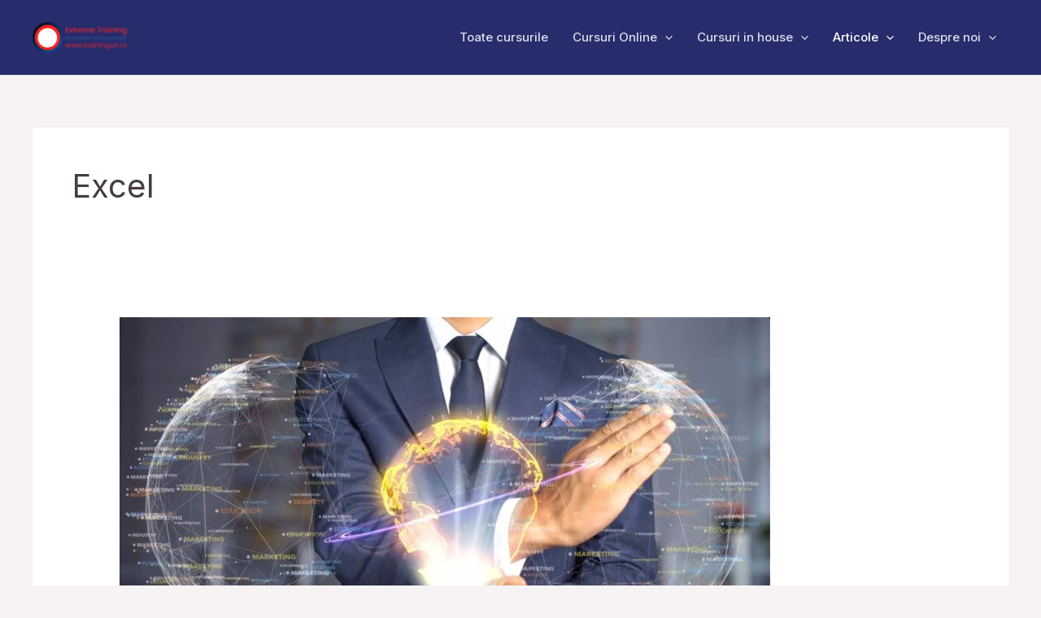

--- FILE ---
content_type: text/html; charset=UTF-8
request_url: https://www.traininguri.ro/category/succes/excel/
body_size: 37564
content:
<!DOCTYPE html>
<html lang="ro-RO" prefix="og: https://ogp.me/ns#">
<head>
<meta charset="UTF-8">
<meta name="viewport" content="width=device-width, initial-scale=1">
	 <link rel="profile" href="https://gmpg.org/xfn/11"> 
	 	<style>img:is([sizes="auto" i], [sizes^="auto," i]) { contain-intrinsic-size: 3000px 1500px }</style>
	
<!-- Search Engine Optimization by Rank Math - https://rankmath.com/ -->
<title>Excel Archives &raquo; Extreme Training</title>
<meta name="robots" content="index, follow, max-snippet:-1, max-video-preview:-1, max-image-preview:large"/>
<link rel="canonical" href="https://www.traininguri.ro/category/succes/excel/" />
<meta property="og:locale" content="ro_RO" />
<meta property="og:type" content="article" />
<meta property="og:title" content="Excel Archives &raquo; Extreme Training" />
<meta property="og:url" content="https://www.traininguri.ro/category/succes/excel/" />
<meta property="og:site_name" content="Extreme Training" />
<meta property="article:publisher" content="https://www.facebook.com/ExtremeTraining.ro" />
<meta property="og:image" content="https://www.traininguri.ro/wp-content/uploads/2024/01/extreme-training.jpeg" />
<meta property="og:image:secure_url" content="https://www.traininguri.ro/wp-content/uploads/2024/01/extreme-training.jpeg" />
<meta property="og:image:width" content="1200" />
<meta property="og:image:height" content="630" />
<meta property="og:image:alt" content="extreme training" />
<meta property="og:image:type" content="image/jpeg" />
<meta name="twitter:card" content="summary_large_image" />
<meta name="twitter:title" content="Excel Archives &raquo; Extreme Training" />
<meta name="twitter:site" content="@ExtremeTraining" />
<meta name="twitter:image" content="https://www.traininguri.ro/wp-content/uploads/2024/01/extreme-training.jpeg" />
<meta name="twitter:label1" content="Articole" />
<meta name="twitter:data1" content="15" />
<script type="application/ld+json" class="rank-math-schema">{"@context":"https://schema.org","@graph":[{"@type":"EducationalOrganization","@id":"https://www.traininguri.ro/#organization","name":"Extreme Training","url":"https://www.traininguri.ro","sameAs":["https://www.facebook.com/ExtremeTraining.ro","https://twitter.com/ExtremeTraining"],"logo":{"@type":"ImageObject","@id":"https://www.traininguri.ro/#logo","url":"https://www.traininguri.ro/wp-content/uploads/2023/11/logo-extreme.png","contentUrl":"https://www.traininguri.ro/wp-content/uploads/2023/11/logo-extreme.png","caption":"Extreme Training","inLanguage":"ro-RO","width":"135","height":"45"}},{"@type":"WebSite","@id":"https://www.traininguri.ro/#website","url":"https://www.traininguri.ro","name":"Extreme Training","publisher":{"@id":"https://www.traininguri.ro/#organization"},"inLanguage":"ro-RO"},{"@type":"BreadcrumbList","@id":"https://www.traininguri.ro/category/succes/excel/#breadcrumb","itemListElement":[{"@type":"ListItem","position":"1","item":{"@id":"https://www.traininguri.ro","name":"Prima pagin\u0103"}},{"@type":"ListItem","position":"2","item":{"@id":"https://www.traininguri.ro/category/succes/excel/","name":"Excel"}}]},{"@type":"CollectionPage","@id":"https://www.traininguri.ro/category/succes/excel/#webpage","url":"https://www.traininguri.ro/category/succes/excel/","name":"Excel Archives &raquo; Extreme Training","isPartOf":{"@id":"https://www.traininguri.ro/#website"},"inLanguage":"ro-RO","breadcrumb":{"@id":"https://www.traininguri.ro/category/succes/excel/#breadcrumb"}}]}</script>
<!-- /Rank Math WordPress SEO plugin -->

<link rel='dns-prefetch' href='//fonts.googleapis.com' />
<link rel="alternate" type="application/rss+xml" title="Extreme Training &raquo; Flux" href="https://www.traininguri.ro/feed/" />
<link rel="alternate" type="application/rss+xml" title="Extreme Training &raquo; Flux comentarii" href="https://www.traininguri.ro/comments/feed/" />
<link rel="alternate" type="text/calendar" title="Extreme Training &raquo; iCal Feed" href="https://www.traininguri.ro/cursuri/?ical=1" />
<link rel="alternate" type="application/rss+xml" title="Extreme Training &raquo; Flux categorie Excel" href="https://www.traininguri.ro/category/succes/excel/feed/" />
<script>
window._wpemojiSettings = {"baseUrl":"https:\/\/s.w.org\/images\/core\/emoji\/15.0.3\/72x72\/","ext":".png","svgUrl":"https:\/\/s.w.org\/images\/core\/emoji\/15.0.3\/svg\/","svgExt":".svg","source":{"concatemoji":"https:\/\/www.traininguri.ro\/wp-includes\/js\/wp-emoji-release.min.js?ver=6.7.4"}};
/*! This file is auto-generated */
!function(i,n){var o,s,e;function c(e){try{var t={supportTests:e,timestamp:(new Date).valueOf()};sessionStorage.setItem(o,JSON.stringify(t))}catch(e){}}function p(e,t,n){e.clearRect(0,0,e.canvas.width,e.canvas.height),e.fillText(t,0,0);var t=new Uint32Array(e.getImageData(0,0,e.canvas.width,e.canvas.height).data),r=(e.clearRect(0,0,e.canvas.width,e.canvas.height),e.fillText(n,0,0),new Uint32Array(e.getImageData(0,0,e.canvas.width,e.canvas.height).data));return t.every(function(e,t){return e===r[t]})}function u(e,t,n){switch(t){case"flag":return n(e,"\ud83c\udff3\ufe0f\u200d\u26a7\ufe0f","\ud83c\udff3\ufe0f\u200b\u26a7\ufe0f")?!1:!n(e,"\ud83c\uddfa\ud83c\uddf3","\ud83c\uddfa\u200b\ud83c\uddf3")&&!n(e,"\ud83c\udff4\udb40\udc67\udb40\udc62\udb40\udc65\udb40\udc6e\udb40\udc67\udb40\udc7f","\ud83c\udff4\u200b\udb40\udc67\u200b\udb40\udc62\u200b\udb40\udc65\u200b\udb40\udc6e\u200b\udb40\udc67\u200b\udb40\udc7f");case"emoji":return!n(e,"\ud83d\udc26\u200d\u2b1b","\ud83d\udc26\u200b\u2b1b")}return!1}function f(e,t,n){var r="undefined"!=typeof WorkerGlobalScope&&self instanceof WorkerGlobalScope?new OffscreenCanvas(300,150):i.createElement("canvas"),a=r.getContext("2d",{willReadFrequently:!0}),o=(a.textBaseline="top",a.font="600 32px Arial",{});return e.forEach(function(e){o[e]=t(a,e,n)}),o}function t(e){var t=i.createElement("script");t.src=e,t.defer=!0,i.head.appendChild(t)}"undefined"!=typeof Promise&&(o="wpEmojiSettingsSupports",s=["flag","emoji"],n.supports={everything:!0,everythingExceptFlag:!0},e=new Promise(function(e){i.addEventListener("DOMContentLoaded",e,{once:!0})}),new Promise(function(t){var n=function(){try{var e=JSON.parse(sessionStorage.getItem(o));if("object"==typeof e&&"number"==typeof e.timestamp&&(new Date).valueOf()<e.timestamp+604800&&"object"==typeof e.supportTests)return e.supportTests}catch(e){}return null}();if(!n){if("undefined"!=typeof Worker&&"undefined"!=typeof OffscreenCanvas&&"undefined"!=typeof URL&&URL.createObjectURL&&"undefined"!=typeof Blob)try{var e="postMessage("+f.toString()+"("+[JSON.stringify(s),u.toString(),p.toString()].join(",")+"));",r=new Blob([e],{type:"text/javascript"}),a=new Worker(URL.createObjectURL(r),{name:"wpTestEmojiSupports"});return void(a.onmessage=function(e){c(n=e.data),a.terminate(),t(n)})}catch(e){}c(n=f(s,u,p))}t(n)}).then(function(e){for(var t in e)n.supports[t]=e[t],n.supports.everything=n.supports.everything&&n.supports[t],"flag"!==t&&(n.supports.everythingExceptFlag=n.supports.everythingExceptFlag&&n.supports[t]);n.supports.everythingExceptFlag=n.supports.everythingExceptFlag&&!n.supports.flag,n.DOMReady=!1,n.readyCallback=function(){n.DOMReady=!0}}).then(function(){return e}).then(function(){var e;n.supports.everything||(n.readyCallback(),(e=n.source||{}).concatemoji?t(e.concatemoji):e.wpemoji&&e.twemoji&&(t(e.twemoji),t(e.wpemoji)))}))}((window,document),window._wpemojiSettings);
</script>
<link rel='stylesheet' id='astra-theme-css-css' href='https://www.traininguri.ro/wp-content/themes/astra/assets/css/minified/main.min.css?ver=4.6.3' media='all' />
<style id='astra-theme-css-inline-css'>
:root{--ast-container-default-xlg-padding:6.67em;--ast-container-default-lg-padding:5.67em;--ast-container-default-slg-padding:4.34em;--ast-container-default-md-padding:3.34em;--ast-container-default-sm-padding:6.67em;--ast-container-default-xs-padding:2.4em;--ast-container-default-xxs-padding:1.4em;--ast-code-block-background:#EEEEEE;--ast-comment-inputs-background:#FAFAFA;--ast-normal-container-width:1200px;--ast-narrow-container-width:750px;--ast-blog-title-font-weight:normal;--ast-blog-meta-weight:inherit;}html{font-size:100%;}a,.page-title{color:var(--ast-global-color-3);}a:hover,a:focus{color:var(--ast-global-color-1);}body,button,input,select,textarea,.ast-button,.ast-custom-button{font-family:'Inter',sans-serif;font-weight:400;font-size:16px;font-size:1rem;}blockquote{color:var(--ast-global-color-2);}h1,.entry-content h1,h2,.entry-content h2,h3,.entry-content h3,h4,.entry-content h4,h5,.entry-content h5,h6,.entry-content h6,.site-title,.site-title a{font-family:'Inter',sans-serif;font-weight:700;}.ast-site-identity .site-title a{color:#ffffff;}.site-title{font-size:35px;font-size:2.1875rem;display:none;}header .custom-logo-link img{max-width:120px;}.astra-logo-svg{width:120px;}.site-header .site-description{font-size:15px;font-size:0.9375rem;display:none;}.entry-title{font-size:30px;font-size:1.875rem;}.archive .ast-article-post .ast-article-inner,.blog .ast-article-post .ast-article-inner,.archive .ast-article-post .ast-article-inner:hover,.blog .ast-article-post .ast-article-inner:hover{overflow:hidden;}h1,.entry-content h1{font-size:48px;font-size:3rem;font-weight:700;font-family:'Inter',sans-serif;line-height:1.2em;}h2,.entry-content h2{font-size:30px;font-size:1.875rem;font-weight:700;font-family:'Inter',sans-serif;line-height:1.2em;}h3,.entry-content h3{font-size:20px;font-size:1.25rem;font-weight:700;font-family:'Inter',sans-serif;}h4,.entry-content h4{font-size:18px;font-size:1.125rem;line-height:1.2em;font-weight:700;font-family:'Inter',sans-serif;}h5,.entry-content h5{font-size:16px;font-size:1rem;line-height:1.2em;font-family:'Inter',sans-serif;}h6,.entry-content h6{font-size:14px;font-size:0.875rem;line-height:1.25em;font-family:'Inter',sans-serif;}::selection{background-color:var(--ast-global-color-0);color:#ffffff;}body,h1,.entry-title a,.entry-content h1,h2,.entry-content h2,h3,.entry-content h3,h4,.entry-content h4,h5,.entry-content h5,h6,.entry-content h6{color:var(--ast-global-color-2);}.tagcloud a:hover,.tagcloud a:focus,.tagcloud a.current-item{color:#ffffff;border-color:var(--ast-global-color-3);background-color:var(--ast-global-color-3);}input:focus,input[type="text"]:focus,input[type="email"]:focus,input[type="url"]:focus,input[type="password"]:focus,input[type="reset"]:focus,input[type="search"]:focus,textarea:focus{border-color:var(--ast-global-color-3);}input[type="radio"]:checked,input[type=reset],input[type="checkbox"]:checked,input[type="checkbox"]:hover:checked,input[type="checkbox"]:focus:checked,input[type=range]::-webkit-slider-thumb{border-color:var(--ast-global-color-3);background-color:var(--ast-global-color-3);box-shadow:none;}.site-footer a:hover + .post-count,.site-footer a:focus + .post-count{background:var(--ast-global-color-3);border-color:var(--ast-global-color-3);}.single .nav-links .nav-previous,.single .nav-links .nav-next{color:var(--ast-global-color-3);}.entry-meta,.entry-meta *{line-height:1.45;color:var(--ast-global-color-3);}.entry-meta a:not(.ast-button):hover,.entry-meta a:not(.ast-button):hover *,.entry-meta a:not(.ast-button):focus,.entry-meta a:not(.ast-button):focus *,.page-links > .page-link,.page-links .page-link:hover,.post-navigation a:hover{color:var(--ast-global-color-1);}#cat option,.secondary .calendar_wrap thead a,.secondary .calendar_wrap thead a:visited{color:var(--ast-global-color-3);}.secondary .calendar_wrap #today,.ast-progress-val span{background:var(--ast-global-color-3);}.secondary a:hover + .post-count,.secondary a:focus + .post-count{background:var(--ast-global-color-3);border-color:var(--ast-global-color-3);}.calendar_wrap #today > a{color:#ffffff;}.page-links .page-link,.single .post-navigation a{color:var(--ast-global-color-3);}.ast-search-menu-icon .search-form button.search-submit{padding:0 4px;}.ast-search-menu-icon form.search-form{padding-right:0;}.ast-search-menu-icon.slide-search input.search-field{width:0;}.ast-header-search .ast-search-menu-icon.ast-dropdown-active .search-form,.ast-header-search .ast-search-menu-icon.ast-dropdown-active .search-field:focus{transition:all 0.2s;}.search-form input.search-field:focus{outline:none;}.wp-block-latest-posts > li > a{color:var(--ast-global-color-2);}.widget-title,.widget .wp-block-heading{font-size:22px;font-size:1.375rem;color:var(--ast-global-color-2);}.single .ast-author-details .author-title{color:var(--ast-global-color-1);}.ast-search-menu-icon.slide-search a:focus-visible:focus-visible,.astra-search-icon:focus-visible,#close:focus-visible,a:focus-visible,.ast-menu-toggle:focus-visible,.site .skip-link:focus-visible,.wp-block-loginout input:focus-visible,.wp-block-search.wp-block-search__button-inside .wp-block-search__inside-wrapper,.ast-header-navigation-arrow:focus-visible,.woocommerce .wc-proceed-to-checkout > .checkout-button:focus-visible,.woocommerce .woocommerce-MyAccount-navigation ul li a:focus-visible,.ast-orders-table__row .ast-orders-table__cell:focus-visible,.woocommerce .woocommerce-order-details .order-again > .button:focus-visible,.woocommerce .woocommerce-message a.button.wc-forward:focus-visible,.woocommerce #minus_qty:focus-visible,.woocommerce #plus_qty:focus-visible,a#ast-apply-coupon:focus-visible,.woocommerce .woocommerce-info a:focus-visible,.woocommerce .astra-shop-summary-wrap a:focus-visible,.woocommerce a.wc-forward:focus-visible,#ast-apply-coupon:focus-visible,.woocommerce-js .woocommerce-mini-cart-item a.remove:focus-visible,#close:focus-visible,.button.search-submit:focus-visible,#search_submit:focus,.normal-search:focus-visible{outline-style:dotted;outline-color:inherit;outline-width:thin;}input:focus,input[type="text"]:focus,input[type="email"]:focus,input[type="url"]:focus,input[type="password"]:focus,input[type="reset"]:focus,input[type="search"]:focus,input[type="number"]:focus,textarea:focus,.wp-block-search__input:focus,[data-section="section-header-mobile-trigger"] .ast-button-wrap .ast-mobile-menu-trigger-minimal:focus,.ast-mobile-popup-drawer.active .menu-toggle-close:focus,.woocommerce-ordering select.orderby:focus,#ast-scroll-top:focus,#coupon_code:focus,.woocommerce-page #comment:focus,.woocommerce #reviews #respond input#submit:focus,.woocommerce a.add_to_cart_button:focus,.woocommerce .button.single_add_to_cart_button:focus,.woocommerce .woocommerce-cart-form button:focus,.woocommerce .woocommerce-cart-form__cart-item .quantity .qty:focus,.woocommerce .woocommerce-billing-fields .woocommerce-billing-fields__field-wrapper .woocommerce-input-wrapper > .input-text:focus,.woocommerce #order_comments:focus,.woocommerce #place_order:focus,.woocommerce .woocommerce-address-fields .woocommerce-address-fields__field-wrapper .woocommerce-input-wrapper > .input-text:focus,.woocommerce .woocommerce-MyAccount-content form button:focus,.woocommerce .woocommerce-MyAccount-content .woocommerce-EditAccountForm .woocommerce-form-row .woocommerce-Input.input-text:focus,.woocommerce .ast-woocommerce-container .woocommerce-pagination ul.page-numbers li a:focus,body #content .woocommerce form .form-row .select2-container--default .select2-selection--single:focus,#ast-coupon-code:focus,.woocommerce.woocommerce-js .quantity input[type=number]:focus,.woocommerce-js .woocommerce-mini-cart-item .quantity input[type=number]:focus,.woocommerce p#ast-coupon-trigger:focus{border-style:dotted;border-color:inherit;border-width:thin;}input{outline:none;}.site-logo-img img{ transition:all 0.2s linear;}body .ast-oembed-container *{position:absolute;top:0;width:100%;height:100%;left:0;}.ast-single-post-featured-section + article {margin-top: 2em;}.site-content .ast-single-post-featured-section img {width: 100%;overflow: hidden;object-fit: cover;}.site > .ast-single-related-posts-container {margin-top: 0;}@media (min-width: 922px) {.ast-desktop .ast-container--narrow {max-width: var(--ast-narrow-container-width);margin: 0 auto;}}@media (max-width:921px){#ast-desktop-header{display:none;}}@media (min-width:922px){#ast-mobile-header{display:none;}}.wp-block-buttons.aligncenter{justify-content:center;}.ast-left-sidebar.ast-single-post #primary,.ast-right-sidebar.ast-single-post #primary,.ast-separate-container.ast-single-post.ast-right-sidebar #primary,.ast-separate-container.ast-single-post.ast-left-sidebar #primary,.ast-separate-container.ast-single-post #primary,.ast-narrow-container.ast-single-post #primary{padding-left:40px;padding-right:40px;}.wp-block-buttons .wp-block-button.is-style-outline .wp-block-button__link.wp-element-button,.ast-outline-button{border-color:var(--ast-global-color-1);border-top-width:2px;border-right-width:2px;border-bottom-width:2px;border-left-width:2px;font-family:inherit;font-weight:500;font-size:15px;font-size:0.9375rem;line-height:1em;border-top-left-radius:50px;border-top-right-radius:50px;border-bottom-right-radius:50px;border-bottom-left-radius:50px;}.wp-block-button.is-style-outline .wp-block-button__link:hover,.wp-block-buttons .wp-block-button.is-style-outline .wp-block-button__link:focus,.wp-block-buttons .wp-block-button.is-style-outline > .wp-block-button__link:not(.has-text-color):hover,.wp-block-buttons .wp-block-button.wp-block-button__link.is-style-outline:not(.has-text-color):hover,.ast-outline-button:hover,.ast-outline-button:focus{background-color:var(--ast-global-color-0);}.wp-block-button .wp-block-button__link.wp-element-button.is-style-outline:not(.has-background),.wp-block-button.is-style-outline>.wp-block-button__link.wp-element-button:not(.has-background),.ast-outline-button{background-color:var(--ast-global-color-1);}.entry-content[ast-blocks-layout] > figure{margin-bottom:1em;}@media (max-width:921px){.ast-separate-container #primary,.ast-separate-container #secondary{padding:1.5em 0;}#primary,#secondary{padding:1.5em 0;margin:0;}.ast-left-sidebar #content > .ast-container{display:flex;flex-direction:column-reverse;width:100%;}.ast-separate-container .ast-article-post,.ast-separate-container .ast-article-single{padding:1.5em 2.14em;}.ast-author-box img.avatar{margin:20px 0 0 0;}}@media (min-width:922px){.ast-separate-container.ast-right-sidebar #primary,.ast-separate-container.ast-left-sidebar #primary{border:0;}.search-no-results.ast-separate-container #primary{margin-bottom:4em;}}.elementor-button-wrapper .elementor-button{border-style:solid;text-decoration:none;border-top-width:0px;border-right-width:0px;border-left-width:0px;border-bottom-width:0px;}body .elementor-button.elementor-size-sm,body .elementor-button.elementor-size-xs,body .elementor-button.elementor-size-md,body .elementor-button.elementor-size-lg,body .elementor-button.elementor-size-xl,body .elementor-button{border-top-left-radius:3px;border-top-right-radius:3px;border-bottom-right-radius:3px;border-bottom-left-radius:3px;padding-top:10px;padding-right:20px;padding-bottom:10px;padding-left:20px;}.elementor-button-wrapper .elementor-button{border-color:var(--ast-global-color-1);background-color:var(--ast-global-color-1);}.elementor-button-wrapper .elementor-button:hover,.elementor-button-wrapper .elementor-button:focus{color:#ffffff;background-color:var(--ast-global-color-0);border-color:var(--ast-global-color-0);}.wp-block-button .wp-block-button__link ,.elementor-button-wrapper .elementor-button,.elementor-button-wrapper .elementor-button:visited{color:#ffffff;}.elementor-button-wrapper .elementor-button{font-weight:500;font-size:15px;font-size:0.9375rem;line-height:1em;}body .elementor-button.elementor-size-sm,body .elementor-button.elementor-size-xs,body .elementor-button.elementor-size-md,body .elementor-button.elementor-size-lg,body .elementor-button.elementor-size-xl,body .elementor-button{font-size:15px;font-size:0.9375rem;}.wp-block-button .wp-block-button__link:hover,.wp-block-button .wp-block-button__link:focus{color:#ffffff;background-color:var(--ast-global-color-0);border-color:var(--ast-global-color-0);}.elementor-widget-heading h1.elementor-heading-title{line-height:1.2em;}.elementor-widget-heading h2.elementor-heading-title{line-height:1.2em;}.elementor-widget-heading h4.elementor-heading-title{line-height:1.2em;}.elementor-widget-heading h5.elementor-heading-title{line-height:1.2em;}.elementor-widget-heading h6.elementor-heading-title{line-height:1.25em;}.wp-block-button .wp-block-button__link,.wp-block-search .wp-block-search__button,body .wp-block-file .wp-block-file__button{border-style:solid;border-top-width:0px;border-right-width:0px;border-left-width:0px;border-bottom-width:0px;border-color:var(--ast-global-color-1);background-color:var(--ast-global-color-1);color:#ffffff;font-family:inherit;font-weight:500;line-height:1em;font-size:15px;font-size:0.9375rem;border-top-left-radius:3px;border-top-right-radius:3px;border-bottom-right-radius:3px;border-bottom-left-radius:3px;padding-top:10px;padding-right:20px;padding-bottom:10px;padding-left:20px;}.menu-toggle,button,.ast-button,.ast-custom-button,.button,input#submit,input[type="button"],input[type="submit"],input[type="reset"],form[CLASS*="wp-block-search__"].wp-block-search .wp-block-search__inside-wrapper .wp-block-search__button,body .wp-block-file .wp-block-file__button{border-style:solid;border-top-width:0px;border-right-width:0px;border-left-width:0px;border-bottom-width:0px;color:#ffffff;border-color:var(--ast-global-color-1);background-color:var(--ast-global-color-1);padding-top:10px;padding-right:20px;padding-bottom:10px;padding-left:20px;font-family:inherit;font-weight:500;font-size:15px;font-size:0.9375rem;line-height:1em;border-top-left-radius:3px;border-top-right-radius:3px;border-bottom-right-radius:3px;border-bottom-left-radius:3px;}button:focus,.menu-toggle:hover,button:hover,.ast-button:hover,.ast-custom-button:hover .button:hover,.ast-custom-button:hover ,input[type=reset]:hover,input[type=reset]:focus,input#submit:hover,input#submit:focus,input[type="button"]:hover,input[type="button"]:focus,input[type="submit"]:hover,input[type="submit"]:focus,form[CLASS*="wp-block-search__"].wp-block-search .wp-block-search__inside-wrapper .wp-block-search__button:hover,form[CLASS*="wp-block-search__"].wp-block-search .wp-block-search__inside-wrapper .wp-block-search__button:focus,body .wp-block-file .wp-block-file__button:hover,body .wp-block-file .wp-block-file__button:focus{color:#ffffff;background-color:var(--ast-global-color-0);border-color:var(--ast-global-color-0);}@media (max-width:921px){.ast-mobile-header-stack .main-header-bar .ast-search-menu-icon{display:inline-block;}.ast-header-break-point.ast-header-custom-item-outside .ast-mobile-header-stack .main-header-bar .ast-search-icon{margin:0;}.ast-comment-avatar-wrap img{max-width:2.5em;}.ast-comment-meta{padding:0 1.8888em 1.3333em;}.ast-separate-container .ast-comment-list li.depth-1{padding:1.5em 2.14em;}.ast-separate-container .comment-respond{padding:2em 2.14em;}}@media (min-width:544px){.ast-container{max-width:100%;}}@media (max-width:544px){.ast-separate-container .ast-article-post,.ast-separate-container .ast-article-single,.ast-separate-container .comments-title,.ast-separate-container .ast-archive-description{padding:1.5em 1em;}.ast-separate-container #content .ast-container{padding-left:0.54em;padding-right:0.54em;}.ast-separate-container .ast-comment-list .bypostauthor{padding:.5em;}.ast-search-menu-icon.ast-dropdown-active .search-field{width:170px;}}body,.ast-separate-container{background-color:var(--ast-global-color-4);;background-image:none;;}@media (max-width:921px){.site-title{display:none;}.site-header .site-description{display:none;}h1,.entry-content h1{font-size:30px;}h2,.entry-content h2{font-size:25px;}h3,.entry-content h3{font-size:20px;}}@media (max-width:544px){.site-title{display:none;}.site-header .site-description{display:none;}h1,.entry-content h1{font-size:22px;}h2,.entry-content h2{font-size:25px;}h3,.entry-content h3{font-size:20px;}header .custom-logo-link img,.ast-header-break-point .site-branding img,.ast-header-break-point .custom-logo-link img{max-width:90px;}.astra-logo-svg{width:90px;}.ast-header-break-point .site-logo-img .custom-mobile-logo-link img{max-width:90px;}}@media (max-width:921px){html{font-size:91.2%;}}@media (max-width:544px){html{font-size:91.2%;}}@media (min-width:922px){.ast-container{max-width:1240px;}}@media (min-width:922px){.site-content .ast-container{display:flex;}}@media (max-width:921px){.site-content .ast-container{flex-direction:column;}}.ast-blog-layout-6-grid .ast-blog-featured-section:before {content: "";}.cat-links.badge a,.tags-links.badge a {padding: 4px 8px;border-radius: 3px;font-weight: 400;}.cat-links.underline a,.tags-links.underline a{text-decoration: underline;}@media (min-width:922px){.main-header-menu .sub-menu .menu-item.ast-left-align-sub-menu:hover > .sub-menu,.main-header-menu .sub-menu .menu-item.ast-left-align-sub-menu.focus > .sub-menu{margin-left:-0px;}}.site .comments-area{padding-bottom:3em;}.footer-widget-area[data-section^="section-fb-html-"] .ast-builder-html-element{text-align:center;}.wp-block-file {display: flex;align-items: center;flex-wrap: wrap;justify-content: space-between;}.wp-block-pullquote {border: none;}.wp-block-pullquote blockquote::before {content: "\201D";font-family: "Helvetica",sans-serif;display: flex;transform: rotate( 180deg );font-size: 6rem;font-style: normal;line-height: 1;font-weight: bold;align-items: center;justify-content: center;}.has-text-align-right > blockquote::before {justify-content: flex-start;}.has-text-align-left > blockquote::before {justify-content: flex-end;}figure.wp-block-pullquote.is-style-solid-color blockquote {max-width: 100%;text-align: inherit;}html body {--wp--custom--ast-default-block-top-padding: 3em;--wp--custom--ast-default-block-right-padding: 3em;--wp--custom--ast-default-block-bottom-padding: 3em;--wp--custom--ast-default-block-left-padding: 3em;--wp--custom--ast-container-width: 1200px;--wp--custom--ast-content-width-size: 1200px;--wp--custom--ast-wide-width-size: calc(1200px + var(--wp--custom--ast-default-block-left-padding) + var(--wp--custom--ast-default-block-right-padding));}.ast-narrow-container {--wp--custom--ast-content-width-size: 750px;--wp--custom--ast-wide-width-size: 750px;}@media(max-width: 921px) {html body {--wp--custom--ast-default-block-top-padding: 3em;--wp--custom--ast-default-block-right-padding: 2em;--wp--custom--ast-default-block-bottom-padding: 3em;--wp--custom--ast-default-block-left-padding: 2em;}}@media(max-width: 544px) {html body {--wp--custom--ast-default-block-top-padding: 3em;--wp--custom--ast-default-block-right-padding: 1.5em;--wp--custom--ast-default-block-bottom-padding: 3em;--wp--custom--ast-default-block-left-padding: 1.5em;}}.entry-content > .wp-block-group,.entry-content > .wp-block-cover,.entry-content > .wp-block-columns {padding-top: var(--wp--custom--ast-default-block-top-padding);padding-right: var(--wp--custom--ast-default-block-right-padding);padding-bottom: var(--wp--custom--ast-default-block-bottom-padding);padding-left: var(--wp--custom--ast-default-block-left-padding);}.ast-plain-container.ast-no-sidebar .entry-content > .alignfull,.ast-page-builder-template .ast-no-sidebar .entry-content > .alignfull {margin-left: calc( -50vw + 50%);margin-right: calc( -50vw + 50%);max-width: 100vw;width: 100vw;}.ast-plain-container.ast-no-sidebar .entry-content .alignfull .alignfull,.ast-page-builder-template.ast-no-sidebar .entry-content .alignfull .alignfull,.ast-plain-container.ast-no-sidebar .entry-content .alignfull .alignwide,.ast-page-builder-template.ast-no-sidebar .entry-content .alignfull .alignwide,.ast-plain-container.ast-no-sidebar .entry-content .alignwide .alignfull,.ast-page-builder-template.ast-no-sidebar .entry-content .alignwide .alignfull,.ast-plain-container.ast-no-sidebar .entry-content .alignwide .alignwide,.ast-page-builder-template.ast-no-sidebar .entry-content .alignwide .alignwide,.ast-plain-container.ast-no-sidebar .entry-content .wp-block-column .alignfull,.ast-page-builder-template.ast-no-sidebar .entry-content .wp-block-column .alignfull,.ast-plain-container.ast-no-sidebar .entry-content .wp-block-column .alignwide,.ast-page-builder-template.ast-no-sidebar .entry-content .wp-block-column .alignwide {margin-left: auto;margin-right: auto;width: 100%;}[ast-blocks-layout] .wp-block-separator:not(.is-style-dots) {height: 0;}[ast-blocks-layout] .wp-block-separator {margin: 20px auto;}[ast-blocks-layout] .wp-block-separator:not(.is-style-wide):not(.is-style-dots) {max-width: 100px;}[ast-blocks-layout] .wp-block-separator.has-background {padding: 0;}.entry-content[ast-blocks-layout] > * {max-width: var(--wp--custom--ast-content-width-size);margin-left: auto;margin-right: auto;}.entry-content[ast-blocks-layout] > .alignwide {max-width: var(--wp--custom--ast-wide-width-size);}.entry-content[ast-blocks-layout] .alignfull {max-width: none;}.entry-content .wp-block-columns {margin-bottom: 0;}blockquote {margin: 1.5em;border-color: rgba(0,0,0,0.05);}.wp-block-quote:not(.has-text-align-right):not(.has-text-align-center) {border-left: 5px solid rgba(0,0,0,0.05);}.has-text-align-right > blockquote,blockquote.has-text-align-right {border-right: 5px solid rgba(0,0,0,0.05);}.has-text-align-left > blockquote,blockquote.has-text-align-left {border-left: 5px solid rgba(0,0,0,0.05);}.wp-block-site-tagline,.wp-block-latest-posts .read-more {margin-top: 15px;}.wp-block-loginout p label {display: block;}.wp-block-loginout p:not(.login-remember):not(.login-submit) input {width: 100%;}.wp-block-loginout input:focus {border-color: transparent;}.wp-block-loginout input:focus {outline: thin dotted;}.entry-content .wp-block-media-text .wp-block-media-text__content {padding: 0 0 0 8%;}.entry-content .wp-block-media-text.has-media-on-the-right .wp-block-media-text__content {padding: 0 8% 0 0;}.entry-content .wp-block-media-text.has-background .wp-block-media-text__content {padding: 8%;}.entry-content .wp-block-cover:not([class*="background-color"]) .wp-block-cover__inner-container,.entry-content .wp-block-cover:not([class*="background-color"]) .wp-block-cover-image-text,.entry-content .wp-block-cover:not([class*="background-color"]) .wp-block-cover-text,.entry-content .wp-block-cover-image:not([class*="background-color"]) .wp-block-cover__inner-container,.entry-content .wp-block-cover-image:not([class*="background-color"]) .wp-block-cover-image-text,.entry-content .wp-block-cover-image:not([class*="background-color"]) .wp-block-cover-text {color: var(--ast-global-color-5);}.wp-block-loginout .login-remember input {width: 1.1rem;height: 1.1rem;margin: 0 5px 4px 0;vertical-align: middle;}.wp-block-latest-posts > li > *:first-child,.wp-block-latest-posts:not(.is-grid) > li:first-child {margin-top: 0;}.wp-block-search__inside-wrapper .wp-block-search__input {padding: 0 10px;color: var(--ast-global-color-3);background: var(--ast-global-color-5);border-color: var(--ast-border-color);}.wp-block-latest-posts .read-more {margin-bottom: 1.5em;}.wp-block-search__no-button .wp-block-search__inside-wrapper .wp-block-search__input {padding-top: 5px;padding-bottom: 5px;}.wp-block-latest-posts .wp-block-latest-posts__post-date,.wp-block-latest-posts .wp-block-latest-posts__post-author {font-size: 1rem;}.wp-block-latest-posts > li > *,.wp-block-latest-posts:not(.is-grid) > li {margin-top: 12px;margin-bottom: 12px;}.ast-page-builder-template .entry-content[ast-blocks-layout] > *,.ast-page-builder-template .entry-content[ast-blocks-layout] > .alignfull > * {max-width: none;}.ast-page-builder-template .entry-content[ast-blocks-layout] > .alignwide > * {max-width: var(--wp--custom--ast-wide-width-size);}.ast-page-builder-template .entry-content[ast-blocks-layout] > .inherit-container-width > *,.ast-page-builder-template .entry-content[ast-blocks-layout] > * > *,.entry-content[ast-blocks-layout] > .wp-block-cover .wp-block-cover__inner-container {max-width: var(--wp--custom--ast-content-width-size);margin-left: auto;margin-right: auto;}.entry-content[ast-blocks-layout] .wp-block-cover:not(.alignleft):not(.alignright) {width: auto;}@media(max-width: 1200px) {.ast-separate-container .entry-content > .alignfull,.ast-separate-container .entry-content[ast-blocks-layout] > .alignwide,.ast-plain-container .entry-content[ast-blocks-layout] > .alignwide,.ast-plain-container .entry-content .alignfull {margin-left: calc(-1 * min(var(--ast-container-default-xlg-padding),20px)) ;margin-right: calc(-1 * min(var(--ast-container-default-xlg-padding),20px));}}@media(min-width: 1201px) {.ast-separate-container .entry-content > .alignfull {margin-left: calc(-1 * var(--ast-container-default-xlg-padding) );margin-right: calc(-1 * var(--ast-container-default-xlg-padding) );}.ast-separate-container .entry-content[ast-blocks-layout] > .alignwide,.ast-plain-container .entry-content[ast-blocks-layout] > .alignwide {margin-left: calc(-1 * var(--wp--custom--ast-default-block-left-padding) );margin-right: calc(-1 * var(--wp--custom--ast-default-block-right-padding) );}}@media(min-width: 921px) {.ast-separate-container .entry-content .wp-block-group.alignwide:not(.inherit-container-width) > :where(:not(.alignleft):not(.alignright)),.ast-plain-container .entry-content .wp-block-group.alignwide:not(.inherit-container-width) > :where(:not(.alignleft):not(.alignright)) {max-width: calc( var(--wp--custom--ast-content-width-size) + 80px );}.ast-plain-container.ast-right-sidebar .entry-content[ast-blocks-layout] .alignfull,.ast-plain-container.ast-left-sidebar .entry-content[ast-blocks-layout] .alignfull {margin-left: -60px;margin-right: -60px;}}@media(min-width: 544px) {.entry-content > .alignleft {margin-right: 20px;}.entry-content > .alignright {margin-left: 20px;}}@media (max-width:544px){.wp-block-columns .wp-block-column:not(:last-child){margin-bottom:20px;}.wp-block-latest-posts{margin:0;}}@media( max-width: 600px ) {.entry-content .wp-block-media-text .wp-block-media-text__content,.entry-content .wp-block-media-text.has-media-on-the-right .wp-block-media-text__content {padding: 8% 0 0;}.entry-content .wp-block-media-text.has-background .wp-block-media-text__content {padding: 8%;}}.ast-page-builder-template .entry-header {padding-left: 0;}.ast-narrow-container .site-content .wp-block-uagb-image--align-full .wp-block-uagb-image__figure {max-width: 100%;margin-left: auto;margin-right: auto;}:root .has-ast-global-color-0-color{color:var(--ast-global-color-0);}:root .has-ast-global-color-0-background-color{background-color:var(--ast-global-color-0);}:root .wp-block-button .has-ast-global-color-0-color{color:var(--ast-global-color-0);}:root .wp-block-button .has-ast-global-color-0-background-color{background-color:var(--ast-global-color-0);}:root .has-ast-global-color-1-color{color:var(--ast-global-color-1);}:root .has-ast-global-color-1-background-color{background-color:var(--ast-global-color-1);}:root .wp-block-button .has-ast-global-color-1-color{color:var(--ast-global-color-1);}:root .wp-block-button .has-ast-global-color-1-background-color{background-color:var(--ast-global-color-1);}:root .has-ast-global-color-2-color{color:var(--ast-global-color-2);}:root .has-ast-global-color-2-background-color{background-color:var(--ast-global-color-2);}:root .wp-block-button .has-ast-global-color-2-color{color:var(--ast-global-color-2);}:root .wp-block-button .has-ast-global-color-2-background-color{background-color:var(--ast-global-color-2);}:root .has-ast-global-color-3-color{color:var(--ast-global-color-3);}:root .has-ast-global-color-3-background-color{background-color:var(--ast-global-color-3);}:root .wp-block-button .has-ast-global-color-3-color{color:var(--ast-global-color-3);}:root .wp-block-button .has-ast-global-color-3-background-color{background-color:var(--ast-global-color-3);}:root .has-ast-global-color-4-color{color:var(--ast-global-color-4);}:root .has-ast-global-color-4-background-color{background-color:var(--ast-global-color-4);}:root .wp-block-button .has-ast-global-color-4-color{color:var(--ast-global-color-4);}:root .wp-block-button .has-ast-global-color-4-background-color{background-color:var(--ast-global-color-4);}:root .has-ast-global-color-5-color{color:var(--ast-global-color-5);}:root .has-ast-global-color-5-background-color{background-color:var(--ast-global-color-5);}:root .wp-block-button .has-ast-global-color-5-color{color:var(--ast-global-color-5);}:root .wp-block-button .has-ast-global-color-5-background-color{background-color:var(--ast-global-color-5);}:root .has-ast-global-color-6-color{color:var(--ast-global-color-6);}:root .has-ast-global-color-6-background-color{background-color:var(--ast-global-color-6);}:root .wp-block-button .has-ast-global-color-6-color{color:var(--ast-global-color-6);}:root .wp-block-button .has-ast-global-color-6-background-color{background-color:var(--ast-global-color-6);}:root .has-ast-global-color-7-color{color:var(--ast-global-color-7);}:root .has-ast-global-color-7-background-color{background-color:var(--ast-global-color-7);}:root .wp-block-button .has-ast-global-color-7-color{color:var(--ast-global-color-7);}:root .wp-block-button .has-ast-global-color-7-background-color{background-color:var(--ast-global-color-7);}:root .has-ast-global-color-8-color{color:var(--ast-global-color-8);}:root .has-ast-global-color-8-background-color{background-color:var(--ast-global-color-8);}:root .wp-block-button .has-ast-global-color-8-color{color:var(--ast-global-color-8);}:root .wp-block-button .has-ast-global-color-8-background-color{background-color:var(--ast-global-color-8);}:root{--ast-global-color-0:#EF4D48;--ast-global-color-1:#D90700;--ast-global-color-2:#2B161B;--ast-global-color-3:#453E3E;--ast-global-color-4:#F7F3F5;--ast-global-color-5:#FFFFFF;--ast-global-color-6:#000000;--ast-global-color-7:#4B4F58;--ast-global-color-8:#F6F7F8;}:root {--ast-border-color : #dddddd;}.ast-archive-entry-banner {-js-display: flex;display: flex;flex-direction: column;justify-content: center;text-align: center;position: relative;background: #eeeeee;}.ast-archive-entry-banner[data-banner-width-type="custom"] {margin: 0 auto;width: 100%;}.ast-archive-entry-banner[data-banner-layout="layout-1"] {background: inherit;padding: 20px 0;text-align: left;}body.archive .ast-archive-description{max-width:1200px;width:100%;text-align:left;padding-top:3em;padding-right:3em;padding-bottom:3em;padding-left:3em;}body.archive .ast-archive-description .ast-archive-title,body.archive .ast-archive-description .ast-archive-title *{font-size:40px;font-size:2.5rem;}body.archive .ast-archive-description > *:not(:last-child){margin-bottom:10px;}@media (max-width:921px){body.archive .ast-archive-description{text-align:left;}}@media (max-width:544px){body.archive .ast-archive-description{text-align:left;}}.ast-breadcrumbs .trail-browse,.ast-breadcrumbs .trail-items,.ast-breadcrumbs .trail-items li{display:inline-block;margin:0;padding:0;border:none;background:inherit;text-indent:0;text-decoration:none;}.ast-breadcrumbs .trail-browse{font-size:inherit;font-style:inherit;font-weight:inherit;color:inherit;}.ast-breadcrumbs .trail-items{list-style:none;}.trail-items li::after{padding:0 0.3em;content:"\00bb";}.trail-items li:last-of-type::after{display:none;}h1,.entry-content h1,h2,.entry-content h2,h3,.entry-content h3,h4,.entry-content h4,h5,.entry-content h5,h6,.entry-content h6{color:var(--ast-global-color-2);}@media (max-width:921px){.ast-builder-grid-row-container.ast-builder-grid-row-tablet-3-firstrow .ast-builder-grid-row > *:first-child,.ast-builder-grid-row-container.ast-builder-grid-row-tablet-3-lastrow .ast-builder-grid-row > *:last-child{grid-column:1 / -1;}}@media (max-width:544px){.ast-builder-grid-row-container.ast-builder-grid-row-mobile-3-firstrow .ast-builder-grid-row > *:first-child,.ast-builder-grid-row-container.ast-builder-grid-row-mobile-3-lastrow .ast-builder-grid-row > *:last-child{grid-column:1 / -1;}}.ast-builder-layout-element[data-section="title_tagline"]{display:flex;}@media (max-width:921px){.ast-header-break-point .ast-builder-layout-element[data-section="title_tagline"]{display:flex;}}@media (max-width:544px){.ast-header-break-point .ast-builder-layout-element[data-section="title_tagline"]{display:flex;}}.ast-builder-menu-1{font-family:inherit;font-weight:500;}.ast-builder-menu-1 .menu-item > .menu-link{font-size:15px;font-size:0.9375rem;color:rgba(255,255,255,0.84);}.ast-builder-menu-1 .menu-item > .ast-menu-toggle{color:rgba(255,255,255,0.84);}.ast-builder-menu-1 .menu-item.current-menu-item > .menu-link,.ast-builder-menu-1 .inline-on-mobile .menu-item.current-menu-item > .ast-menu-toggle,.ast-builder-menu-1 .current-menu-ancestor > .menu-link{color:#ffffff;}.ast-builder-menu-1 .menu-item.current-menu-item > .ast-menu-toggle{color:#ffffff;}.ast-builder-menu-1 .sub-menu,.ast-builder-menu-1 .inline-on-mobile .sub-menu{border-top-width:0px;border-bottom-width:0px;border-right-width:0px;border-left-width:0px;border-color:#adadad;border-style:solid;}.ast-builder-menu-1 .main-header-menu > .menu-item > .sub-menu,.ast-builder-menu-1 .main-header-menu > .menu-item > .astra-full-megamenu-wrapper{margin-top:0px;}.ast-desktop .ast-builder-menu-1 .main-header-menu > .menu-item > .sub-menu:before,.ast-desktop .ast-builder-menu-1 .main-header-menu > .menu-item > .astra-full-megamenu-wrapper:before{height:calc( 0px + 5px );}.ast-desktop .ast-builder-menu-1 .menu-item .sub-menu .menu-link{border-bottom-width:1px;border-color:rgba(39,44,108,0.15);border-style:solid;}.ast-desktop .ast-builder-menu-1 .menu-item .sub-menu:last-child > .menu-item > .menu-link{border-bottom-width:1px;}.ast-desktop .ast-builder-menu-1 .menu-item:last-child > .menu-item > .menu-link{border-bottom-width:0;}@media (max-width:921px){.ast-header-break-point .ast-builder-menu-1 .main-header-menu .menu-item > .menu-link{padding-top:0px;padding-bottom:0px;padding-left:20px;padding-right:20px;}.ast-builder-menu-1 .main-header-menu .menu-item > .menu-link{color:var(--ast-global-color-3);}.ast-builder-menu-1 .menu-item > .ast-menu-toggle{color:var(--ast-global-color-3);}.ast-builder-menu-1 .menu-item:hover > .menu-link,.ast-builder-menu-1 .inline-on-mobile .menu-item:hover > .ast-menu-toggle{color:var(--ast-global-color-0);}.ast-builder-menu-1 .menu-item:hover > .ast-menu-toggle{color:var(--ast-global-color-0);}.ast-builder-menu-1 .menu-item.current-menu-item > .menu-link,.ast-builder-menu-1 .inline-on-mobile .menu-item.current-menu-item > .ast-menu-toggle,.ast-builder-menu-1 .current-menu-ancestor > .menu-link,.ast-builder-menu-1 .current-menu-ancestor > .ast-menu-toggle{color:var(--ast-global-color-0);}.ast-builder-menu-1 .menu-item.current-menu-item > .ast-menu-toggle{color:var(--ast-global-color-0);}.ast-header-break-point .ast-builder-menu-1 .menu-item.menu-item-has-children > .ast-menu-toggle{top:0px;right:calc( 20px - 0.907em );}.ast-builder-menu-1 .inline-on-mobile .menu-item.menu-item-has-children > .ast-menu-toggle{right:-15px;}.ast-builder-menu-1 .menu-item-has-children > .menu-link:after{content:unset;}.ast-builder-menu-1 .main-header-menu > .menu-item > .sub-menu,.ast-builder-menu-1 .main-header-menu > .menu-item > .astra-full-megamenu-wrapper{margin-top:0;}.ast-builder-menu-1 .main-header-menu,.ast-builder-menu-1 .main-header-menu .sub-menu{background-color:#ffffff;;background-image:none;;}}@media (max-width:544px){.ast-header-break-point .ast-builder-menu-1 .menu-item.menu-item-has-children > .ast-menu-toggle{top:0;}.ast-builder-menu-1 .main-header-menu > .menu-item > .sub-menu,.ast-builder-menu-1 .main-header-menu > .menu-item > .astra-full-megamenu-wrapper{margin-top:0;}}.ast-builder-menu-1{display:flex;}@media (max-width:921px){.ast-header-break-point .ast-builder-menu-1{display:flex;}}@media (max-width:544px){.ast-header-break-point .ast-builder-menu-1{display:flex;}}.site-below-footer-wrap{padding-top:20px;padding-bottom:20px;}.site-below-footer-wrap[data-section="section-below-footer-builder"]{background-color:;;background-image:none;;min-height:80px;border-style:solid;border-width:0px;border-top-width:1px;border-top-color:rgba(255,255,255,0.2);}.site-below-footer-wrap[data-section="section-below-footer-builder"] .ast-builder-grid-row{max-width:1200px;min-height:80px;margin-left:auto;margin-right:auto;}.site-below-footer-wrap[data-section="section-below-footer-builder"] .ast-builder-grid-row,.site-below-footer-wrap[data-section="section-below-footer-builder"] .site-footer-section{align-items:flex-start;}.site-below-footer-wrap[data-section="section-below-footer-builder"].ast-footer-row-inline .site-footer-section{display:flex;margin-bottom:0;}.ast-builder-grid-row-2-equal .ast-builder-grid-row{grid-template-columns:repeat( 2,1fr );}@media (max-width:921px){.site-below-footer-wrap[data-section="section-below-footer-builder"].ast-footer-row-tablet-inline .site-footer-section{display:flex;margin-bottom:0;}.site-below-footer-wrap[data-section="section-below-footer-builder"].ast-footer-row-tablet-stack .site-footer-section{display:block;margin-bottom:10px;}.ast-builder-grid-row-container.ast-builder-grid-row-tablet-2-equal .ast-builder-grid-row{grid-template-columns:repeat( 2,1fr );}}@media (max-width:544px){.site-below-footer-wrap[data-section="section-below-footer-builder"].ast-footer-row-mobile-inline .site-footer-section{display:flex;margin-bottom:0;}.site-below-footer-wrap[data-section="section-below-footer-builder"].ast-footer-row-mobile-stack .site-footer-section{display:block;margin-bottom:10px;}.ast-builder-grid-row-container.ast-builder-grid-row-mobile-full .ast-builder-grid-row{grid-template-columns:1fr;}}.site-below-footer-wrap[data-section="section-below-footer-builder"]{padding-top:20px;padding-bottom:20px;}@media (max-width:921px){.site-below-footer-wrap[data-section="section-below-footer-builder"]{padding-top:2em;padding-bottom:2em;padding-left:2em;padding-right:2em;}}.site-below-footer-wrap[data-section="section-below-footer-builder"]{display:grid;}@media (max-width:921px){.ast-header-break-point .site-below-footer-wrap[data-section="section-below-footer-builder"]{display:grid;}}@media (max-width:544px){.ast-header-break-point .site-below-footer-wrap[data-section="section-below-footer-builder"]{display:grid;}}.ast-builder-html-element img.alignnone{display:inline-block;}.ast-builder-html-element p:first-child{margin-top:0;}.ast-builder-html-element p:last-child{margin-bottom:0;}.ast-header-break-point .main-header-bar .ast-builder-html-element{line-height:1.85714285714286;}.footer-widget-area[data-section="section-fb-html-1"] .ast-builder-html-element{color:#ffffff;font-size:14px;font-size:0.875rem;}.footer-widget-area[data-section="section-fb-html-1"]{font-size:14px;font-size:0.875rem;}.footer-widget-area[data-section="section-fb-html-1"]{display:block;}@media (max-width:921px){.ast-header-break-point .footer-widget-area[data-section="section-fb-html-1"]{display:block;}}@media (max-width:544px){.ast-header-break-point .footer-widget-area[data-section="section-fb-html-1"]{display:block;}}.footer-widget-area[data-section="section-fb-html-1"] .ast-builder-html-element{text-align:right;}@media (max-width:921px){.footer-widget-area[data-section="section-fb-html-1"] .ast-builder-html-element{text-align:right;}}@media (max-width:544px){.footer-widget-area[data-section="section-fb-html-1"] .ast-builder-html-element{text-align:center;}}.ast-footer-copyright{text-align:left;}.ast-footer-copyright {color:#ffffff;}@media (max-width:921px){.ast-footer-copyright{text-align:left;}}@media (max-width:544px){.ast-footer-copyright{text-align:center;}}.ast-footer-copyright {font-size:14px;font-size:0.875rem;}.ast-footer-copyright.ast-builder-layout-element{display:flex;}@media (max-width:921px){.ast-header-break-point .ast-footer-copyright.ast-builder-layout-element{display:flex;}}@media (max-width:544px){.ast-header-break-point .ast-footer-copyright.ast-builder-layout-element{display:flex;}}.site-footer{background-color:var(--ast-global-color-0);;background-image:none;;}.site-primary-footer-wrap{padding-top:45px;padding-bottom:45px;}.site-primary-footer-wrap[data-section="section-primary-footer-builder"]{background-color:;;background-image:none;;}.site-primary-footer-wrap[data-section="section-primary-footer-builder"] .ast-builder-grid-row{max-width:1200px;margin-left:auto;margin-right:auto;}.site-primary-footer-wrap[data-section="section-primary-footer-builder"] .ast-builder-grid-row,.site-primary-footer-wrap[data-section="section-primary-footer-builder"] .site-footer-section{align-items:flex-start;}.site-primary-footer-wrap[data-section="section-primary-footer-builder"].ast-footer-row-inline .site-footer-section{display:flex;margin-bottom:0;}.ast-builder-grid-row-3-cwide .ast-builder-grid-row{grid-template-columns:1fr 3fr 1fr;}@media (max-width:921px){.site-primary-footer-wrap[data-section="section-primary-footer-builder"].ast-footer-row-tablet-inline .site-footer-section{display:flex;margin-bottom:0;}.site-primary-footer-wrap[data-section="section-primary-footer-builder"].ast-footer-row-tablet-stack .site-footer-section{display:block;margin-bottom:10px;}.ast-builder-grid-row-container.ast-builder-grid-row-tablet-full .ast-builder-grid-row{grid-template-columns:1fr;}}@media (max-width:544px){.site-primary-footer-wrap[data-section="section-primary-footer-builder"].ast-footer-row-mobile-inline .site-footer-section{display:flex;margin-bottom:0;}.site-primary-footer-wrap[data-section="section-primary-footer-builder"].ast-footer-row-mobile-stack .site-footer-section{display:block;margin-bottom:10px;}.ast-builder-grid-row-container.ast-builder-grid-row-mobile-full .ast-builder-grid-row{grid-template-columns:1fr;}}.site-primary-footer-wrap[data-section="section-primary-footer-builder"]{padding-top:4%;padding-bottom:4%;}@media (max-width:921px){.site-primary-footer-wrap[data-section="section-primary-footer-builder"]{padding-top:7%;padding-bottom:4%;padding-left:7%;padding-right:7%;}}@media (max-width:544px){.site-primary-footer-wrap[data-section="section-primary-footer-builder"]{padding-top:12%;padding-left:6%;padding-right:6%;}}.site-primary-footer-wrap[data-section="section-primary-footer-builder"]{display:grid;}@media (max-width:921px){.ast-header-break-point .site-primary-footer-wrap[data-section="section-primary-footer-builder"]{display:grid;}}@media (max-width:544px){.ast-header-break-point .site-primary-footer-wrap[data-section="section-primary-footer-builder"]{display:grid;}}.footer-widget-area[data-section="sidebar-widgets-footer-widget-1"].footer-widget-area-inner{text-align:center;}@media (max-width:921px){.footer-widget-area[data-section="sidebar-widgets-footer-widget-1"].footer-widget-area-inner{text-align:center;}}@media (max-width:544px){.footer-widget-area[data-section="sidebar-widgets-footer-widget-1"].footer-widget-area-inner{text-align:center;}}.footer-widget-area[data-section="sidebar-widgets-footer-widget-1"].footer-widget-area-inner{color:#ffffff;}.footer-widget-area[data-section="sidebar-widgets-footer-widget-1"] .widget-title,.footer-widget-area[data-section="sidebar-widgets-footer-widget-1"] h1,.footer-widget-area[data-section="sidebar-widgets-footer-widget-1"] .widget-area h1,.footer-widget-area[data-section="sidebar-widgets-footer-widget-1"] h2,.footer-widget-area[data-section="sidebar-widgets-footer-widget-1"] .widget-area h2,.footer-widget-area[data-section="sidebar-widgets-footer-widget-1"] h3,.footer-widget-area[data-section="sidebar-widgets-footer-widget-1"] .widget-area h3,.footer-widget-area[data-section="sidebar-widgets-footer-widget-1"] h4,.footer-widget-area[data-section="sidebar-widgets-footer-widget-1"] .widget-area h4,.footer-widget-area[data-section="sidebar-widgets-footer-widget-1"] h5,.footer-widget-area[data-section="sidebar-widgets-footer-widget-1"] .widget-area h5,.footer-widget-area[data-section="sidebar-widgets-footer-widget-1"] h6,.footer-widget-area[data-section="sidebar-widgets-footer-widget-1"] .widget-area h6{color:var(--ast-global-color-5);font-size:30px;font-size:1.875rem;}.footer-widget-area[data-section="sidebar-widgets-footer-widget-1"]{display:block;}@media (max-width:921px){.ast-header-break-point .footer-widget-area[data-section="sidebar-widgets-footer-widget-1"]{display:block;}}@media (max-width:544px){.ast-header-break-point .footer-widget-area[data-section="sidebar-widgets-footer-widget-1"]{display:block;}}.elementor-template-full-width .ast-container{display:block;}.elementor-screen-only,.screen-reader-text,.screen-reader-text span,.ui-helper-hidden-accessible{top:0 !important;}@media (max-width:544px){.elementor-element .elementor-wc-products .woocommerce[class*="columns-"] ul.products li.product{width:auto;margin:0;}.elementor-element .woocommerce .woocommerce-result-count{float:none;}}.ast-desktop .ast-mega-menu-enabled .ast-builder-menu-1 div:not( .astra-full-megamenu-wrapper) .sub-menu,.ast-builder-menu-1 .inline-on-mobile .sub-menu,.ast-desktop .ast-builder-menu-1 .astra-full-megamenu-wrapper,.ast-desktop .ast-builder-menu-1 .menu-item .sub-menu{box-shadow:0px 4px 10px -2px rgba(0,0,0,0.1);}.ast-desktop .ast-mobile-popup-drawer.active .ast-mobile-popup-inner{max-width:35%;}@media (max-width:921px){.ast-mobile-popup-drawer.active .ast-mobile-popup-inner{max-width:90%;}}@media (max-width:544px){.ast-mobile-popup-drawer.active .ast-mobile-popup-inner{max-width:90%;}}.ast-header-break-point .main-header-bar{border-bottom-width:1px;border-bottom-color:#dbdee0;}@media (min-width:922px){.main-header-bar{border-bottom-width:1px;border-bottom-color:#dbdee0;}}.main-header-menu .menu-item,#astra-footer-menu .menu-item,.main-header-bar .ast-masthead-custom-menu-items{-js-display:flex;display:flex;-webkit-box-pack:center;-webkit-justify-content:center;-moz-box-pack:center;-ms-flex-pack:center;justify-content:center;-webkit-box-orient:vertical;-webkit-box-direction:normal;-webkit-flex-direction:column;-moz-box-orient:vertical;-moz-box-direction:normal;-ms-flex-direction:column;flex-direction:column;}.main-header-menu > .menu-item > .menu-link,#astra-footer-menu > .menu-item > .menu-link{height:100%;-webkit-box-align:center;-webkit-align-items:center;-moz-box-align:center;-ms-flex-align:center;align-items:center;-js-display:flex;display:flex;}.header-main-layout-1 .ast-flex.main-header-container,.header-main-layout-3 .ast-flex.main-header-container{-webkit-align-content:center;-ms-flex-line-pack:center;align-content:center;-webkit-box-align:center;-webkit-align-items:center;-moz-box-align:center;-ms-flex-align:center;align-items:center;}.ast-header-break-point .main-navigation ul .menu-item .menu-link .icon-arrow:first-of-type svg{top:.2em;margin-top:0px;margin-left:0px;width:.65em;transform:translate(0,-2px) rotateZ(270deg);}.ast-mobile-popup-content .ast-submenu-expanded > .ast-menu-toggle{transform:rotateX(180deg);overflow-y:auto;}@media (min-width:922px){.ast-builder-menu .main-navigation > ul > li:last-child a{margin-right:0;}}.ast-separate-container .ast-article-inner{background-color:var(--ast-global-color-5);;background-image:none;;}@media (max-width:921px){.ast-separate-container .ast-article-inner{background-color:var(--ast-global-color-5);;background-image:none;;}}@media (max-width:544px){.ast-separate-container .ast-article-inner{background-color:var(--ast-global-color-5);;background-image:none;;}}.ast-separate-container .ast-article-single:not(.ast-related-post),.woocommerce.ast-separate-container .ast-woocommerce-container,.ast-separate-container .error-404,.ast-separate-container .no-results,.single.ast-separate-container.ast-author-meta,.ast-separate-container .related-posts-title-wrapper,.ast-separate-container .comments-count-wrapper,.ast-box-layout.ast-plain-container .site-content,.ast-padded-layout.ast-plain-container .site-content,.ast-separate-container .ast-archive-description,.ast-separate-container .comments-area .comment-respond,.ast-separate-container .comments-area .ast-comment-list li,.ast-separate-container .comments-area .comments-title{background-color:var(--ast-global-color-5);;background-image:none;;}@media (max-width:921px){.ast-separate-container .ast-article-single:not(.ast-related-post),.woocommerce.ast-separate-container .ast-woocommerce-container,.ast-separate-container .error-404,.ast-separate-container .no-results,.single.ast-separate-container.ast-author-meta,.ast-separate-container .related-posts-title-wrapper,.ast-separate-container .comments-count-wrapper,.ast-box-layout.ast-plain-container .site-content,.ast-padded-layout.ast-plain-container .site-content,.ast-separate-container .ast-archive-description{background-color:var(--ast-global-color-5);;background-image:none;;}}@media (max-width:544px){.ast-separate-container .ast-article-single:not(.ast-related-post),.woocommerce.ast-separate-container .ast-woocommerce-container,.ast-separate-container .error-404,.ast-separate-container .no-results,.single.ast-separate-container.ast-author-meta,.ast-separate-container .related-posts-title-wrapper,.ast-separate-container .comments-count-wrapper,.ast-box-layout.ast-plain-container .site-content,.ast-padded-layout.ast-plain-container .site-content,.ast-separate-container .ast-archive-description{background-color:var(--ast-global-color-5);;background-image:none;;}}.ast-separate-container.ast-two-container #secondary .widget{background-color:var(--ast-global-color-5);;background-image:none;;}@media (max-width:921px){.ast-separate-container.ast-two-container #secondary .widget{background-color:var(--ast-global-color-5);;background-image:none;;}}@media (max-width:544px){.ast-separate-container.ast-two-container #secondary .widget{background-color:var(--ast-global-color-5);;background-image:none;;}}.ast-mobile-header-content > *,.ast-desktop-header-content > * {padding: 10px 0;height: auto;}.ast-mobile-header-content > *:first-child,.ast-desktop-header-content > *:first-child {padding-top: 10px;}.ast-mobile-header-content > .ast-builder-menu,.ast-desktop-header-content > .ast-builder-menu {padding-top: 0;}.ast-mobile-header-content > *:last-child,.ast-desktop-header-content > *:last-child {padding-bottom: 0;}.ast-mobile-header-content .ast-search-menu-icon.ast-inline-search label,.ast-desktop-header-content .ast-search-menu-icon.ast-inline-search label {width: 100%;}.ast-desktop-header-content .main-header-bar-navigation .ast-submenu-expanded > .ast-menu-toggle::before {transform: rotateX(180deg);}#ast-desktop-header .ast-desktop-header-content,.ast-mobile-header-content .ast-search-icon,.ast-desktop-header-content .ast-search-icon,.ast-mobile-header-wrap .ast-mobile-header-content,.ast-main-header-nav-open.ast-popup-nav-open .ast-mobile-header-wrap .ast-mobile-header-content,.ast-main-header-nav-open.ast-popup-nav-open .ast-desktop-header-content {display: none;}.ast-main-header-nav-open.ast-header-break-point #ast-desktop-header .ast-desktop-header-content,.ast-main-header-nav-open.ast-header-break-point .ast-mobile-header-wrap .ast-mobile-header-content {display: block;}.ast-desktop .ast-desktop-header-content .astra-menu-animation-slide-up > .menu-item > .sub-menu,.ast-desktop .ast-desktop-header-content .astra-menu-animation-slide-up > .menu-item .menu-item > .sub-menu,.ast-desktop .ast-desktop-header-content .astra-menu-animation-slide-down > .menu-item > .sub-menu,.ast-desktop .ast-desktop-header-content .astra-menu-animation-slide-down > .menu-item .menu-item > .sub-menu,.ast-desktop .ast-desktop-header-content .astra-menu-animation-fade > .menu-item > .sub-menu,.ast-desktop .ast-desktop-header-content .astra-menu-animation-fade > .menu-item .menu-item > .sub-menu {opacity: 1;visibility: visible;}.ast-hfb-header.ast-default-menu-enable.ast-header-break-point .ast-mobile-header-wrap .ast-mobile-header-content .main-header-bar-navigation {width: unset;margin: unset;}.ast-mobile-header-content.content-align-flex-end .main-header-bar-navigation .menu-item-has-children > .ast-menu-toggle,.ast-desktop-header-content.content-align-flex-end .main-header-bar-navigation .menu-item-has-children > .ast-menu-toggle {left: calc( 20px - 0.907em);right: auto;}.ast-mobile-header-content .ast-search-menu-icon,.ast-mobile-header-content .ast-search-menu-icon.slide-search,.ast-desktop-header-content .ast-search-menu-icon,.ast-desktop-header-content .ast-search-menu-icon.slide-search {width: 100%;position: relative;display: block;right: auto;transform: none;}.ast-mobile-header-content .ast-search-menu-icon.slide-search .search-form,.ast-mobile-header-content .ast-search-menu-icon .search-form,.ast-desktop-header-content .ast-search-menu-icon.slide-search .search-form,.ast-desktop-header-content .ast-search-menu-icon .search-form {right: 0;visibility: visible;opacity: 1;position: relative;top: auto;transform: none;padding: 0;display: block;overflow: hidden;}.ast-mobile-header-content .ast-search-menu-icon.ast-inline-search .search-field,.ast-mobile-header-content .ast-search-menu-icon .search-field,.ast-desktop-header-content .ast-search-menu-icon.ast-inline-search .search-field,.ast-desktop-header-content .ast-search-menu-icon .search-field {width: 100%;padding-right: 5.5em;}.ast-mobile-header-content .ast-search-menu-icon .search-submit,.ast-desktop-header-content .ast-search-menu-icon .search-submit {display: block;position: absolute;height: 100%;top: 0;right: 0;padding: 0 1em;border-radius: 0;}.ast-hfb-header.ast-default-menu-enable.ast-header-break-point .ast-mobile-header-wrap .ast-mobile-header-content .main-header-bar-navigation ul .sub-menu .menu-link {padding-left: 30px;}.ast-hfb-header.ast-default-menu-enable.ast-header-break-point .ast-mobile-header-wrap .ast-mobile-header-content .main-header-bar-navigation .sub-menu .menu-item .menu-item .menu-link {padding-left: 40px;}.ast-mobile-popup-drawer.active .ast-mobile-popup-inner{background-color:var(--ast-global-color-5);;}.ast-mobile-header-wrap .ast-mobile-header-content,.ast-desktop-header-content{background-color:var(--ast-global-color-5);;}.ast-mobile-popup-content > *,.ast-mobile-header-content > *,.ast-desktop-popup-content > *,.ast-desktop-header-content > *{padding-top:0px;padding-bottom:0px;}.content-align-flex-start .ast-builder-layout-element{justify-content:flex-start;}.content-align-flex-start .main-header-menu{text-align:left;}.ast-mobile-popup-drawer.active .menu-toggle-close{color:#3a3a3a;}.ast-mobile-header-wrap .ast-primary-header-bar,.ast-primary-header-bar .site-primary-header-wrap{min-height:70px;}.ast-desktop .ast-primary-header-bar .main-header-menu > .menu-item{line-height:70px;}.ast-header-break-point #masthead .ast-mobile-header-wrap .ast-primary-header-bar,.ast-header-break-point #masthead .ast-mobile-header-wrap .ast-below-header-bar,.ast-header-break-point #masthead .ast-mobile-header-wrap .ast-above-header-bar{padding-left:20px;padding-right:20px;}.ast-header-break-point .ast-primary-header-bar{border-bottom-width:1px;border-bottom-color:#dbdee0;border-bottom-style:solid;}@media (min-width:922px){.ast-primary-header-bar{border-bottom-width:1px;border-bottom-color:#dbdee0;border-bottom-style:solid;}}.ast-primary-header-bar{background-color:#272c6c;;background-image:none;;}@media (max-width:921px){.ast-primary-header-bar.ast-primary-header{background-color:#272c6c;;background-image:none;;}}.ast-desktop .ast-primary-header-bar.main-header-bar,.ast-header-break-point #masthead .ast-primary-header-bar.main-header-bar{padding-top:10px;padding-bottom:10px;}@media (max-width:921px){.ast-desktop .ast-primary-header-bar.main-header-bar,.ast-header-break-point #masthead .ast-primary-header-bar.main-header-bar{padding-top:1em;padding-bottom:1em;}}@media (max-width:544px){.ast-desktop .ast-primary-header-bar.main-header-bar,.ast-header-break-point #masthead .ast-primary-header-bar.main-header-bar{padding-top:0.5em;padding-bottom:1em;}}.ast-primary-header-bar{display:block;}@media (max-width:921px){.ast-header-break-point .ast-primary-header-bar{display:grid;}}@media (max-width:544px){.ast-header-break-point .ast-primary-header-bar{display:grid;}}[data-section="section-header-mobile-trigger"] .ast-button-wrap .ast-mobile-menu-trigger-fill{color:var(--ast-global-color-0);border:none;background:var(--ast-global-color-5);border-top-left-radius:2px;border-top-right-radius:2px;border-bottom-right-radius:2px;border-bottom-left-radius:2px;}[data-section="section-header-mobile-trigger"] .ast-button-wrap .mobile-menu-toggle-icon .ast-mobile-svg{width:20px;height:20px;fill:var(--ast-global-color-0);}[data-section="section-header-mobile-trigger"] .ast-button-wrap .mobile-menu-wrap .mobile-menu{color:var(--ast-global-color-0);}:root{--e-global-color-astglobalcolor0:#EF4D48;--e-global-color-astglobalcolor1:#D90700;--e-global-color-astglobalcolor2:#2B161B;--e-global-color-astglobalcolor3:#453E3E;--e-global-color-astglobalcolor4:#F7F3F5;--e-global-color-astglobalcolor5:#FFFFFF;--e-global-color-astglobalcolor6:#000000;--e-global-color-astglobalcolor7:#4B4F58;--e-global-color-astglobalcolor8:#F6F7F8;}.ast-desktop .astra-menu-animation-slide-up>.menu-item>.astra-full-megamenu-wrapper,.ast-desktop .astra-menu-animation-slide-up>.menu-item>.sub-menu,.ast-desktop .astra-menu-animation-slide-up>.menu-item>.sub-menu .sub-menu{opacity:0;visibility:hidden;transform:translateY(.5em);transition:visibility .2s ease,transform .2s ease}.ast-desktop .astra-menu-animation-slide-up>.menu-item .menu-item.focus>.sub-menu,.ast-desktop .astra-menu-animation-slide-up>.menu-item .menu-item:hover>.sub-menu,.ast-desktop .astra-menu-animation-slide-up>.menu-item.focus>.astra-full-megamenu-wrapper,.ast-desktop .astra-menu-animation-slide-up>.menu-item.focus>.sub-menu,.ast-desktop .astra-menu-animation-slide-up>.menu-item:hover>.astra-full-megamenu-wrapper,.ast-desktop .astra-menu-animation-slide-up>.menu-item:hover>.sub-menu{opacity:1;visibility:visible;transform:translateY(0);transition:opacity .2s ease,visibility .2s ease,transform .2s ease}.ast-desktop .astra-menu-animation-slide-up>.full-width-mega.menu-item.focus>.astra-full-megamenu-wrapper,.ast-desktop .astra-menu-animation-slide-up>.full-width-mega.menu-item:hover>.astra-full-megamenu-wrapper{-js-display:flex;display:flex}.ast-desktop .astra-menu-animation-slide-down>.menu-item>.astra-full-megamenu-wrapper,.ast-desktop .astra-menu-animation-slide-down>.menu-item>.sub-menu,.ast-desktop .astra-menu-animation-slide-down>.menu-item>.sub-menu .sub-menu{opacity:0;visibility:hidden;transform:translateY(-.5em);transition:visibility .2s ease,transform .2s ease}.ast-desktop .astra-menu-animation-slide-down>.menu-item .menu-item.focus>.sub-menu,.ast-desktop .astra-menu-animation-slide-down>.menu-item .menu-item:hover>.sub-menu,.ast-desktop .astra-menu-animation-slide-down>.menu-item.focus>.astra-full-megamenu-wrapper,.ast-desktop .astra-menu-animation-slide-down>.menu-item.focus>.sub-menu,.ast-desktop .astra-menu-animation-slide-down>.menu-item:hover>.astra-full-megamenu-wrapper,.ast-desktop .astra-menu-animation-slide-down>.menu-item:hover>.sub-menu{opacity:1;visibility:visible;transform:translateY(0);transition:opacity .2s ease,visibility .2s ease,transform .2s ease}.ast-desktop .astra-menu-animation-slide-down>.full-width-mega.menu-item.focus>.astra-full-megamenu-wrapper,.ast-desktop .astra-menu-animation-slide-down>.full-width-mega.menu-item:hover>.astra-full-megamenu-wrapper{-js-display:flex;display:flex}.ast-desktop .astra-menu-animation-fade>.menu-item>.astra-full-megamenu-wrapper,.ast-desktop .astra-menu-animation-fade>.menu-item>.sub-menu,.ast-desktop .astra-menu-animation-fade>.menu-item>.sub-menu .sub-menu{opacity:0;visibility:hidden;transition:opacity ease-in-out .3s}.ast-desktop .astra-menu-animation-fade>.menu-item .menu-item.focus>.sub-menu,.ast-desktop .astra-menu-animation-fade>.menu-item .menu-item:hover>.sub-menu,.ast-desktop .astra-menu-animation-fade>.menu-item.focus>.astra-full-megamenu-wrapper,.ast-desktop .astra-menu-animation-fade>.menu-item.focus>.sub-menu,.ast-desktop .astra-menu-animation-fade>.menu-item:hover>.astra-full-megamenu-wrapper,.ast-desktop .astra-menu-animation-fade>.menu-item:hover>.sub-menu{opacity:1;visibility:visible;transition:opacity ease-in-out .3s}.ast-desktop .astra-menu-animation-fade>.full-width-mega.menu-item.focus>.astra-full-megamenu-wrapper,.ast-desktop .astra-menu-animation-fade>.full-width-mega.menu-item:hover>.astra-full-megamenu-wrapper{-js-display:flex;display:flex}.ast-desktop .menu-item.ast-menu-hover>.sub-menu.toggled-on{opacity:1;visibility:visible}
</style>
<link rel='stylesheet' id='astra-google-fonts-css' href='https://fonts.googleapis.com/css?family=Inter%3A400%2C500%2C700&#038;display=fallback&#038;ver=4.6.3' media='all' />
<link rel='stylesheet' id='dashicons-css' href='https://www.traininguri.ro/wp-includes/css/dashicons.min.css?ver=6.7.4' media='all' />
<link rel='stylesheet' id='tec-variables-skeleton-css' href='https://www.traininguri.ro/wp-content/plugins/event-tickets/common/src/resources/css/variables-skeleton.min.css?ver=5.2.3' media='all' />
<link rel='stylesheet' id='tec-variables-full-css' href='https://www.traininguri.ro/wp-content/plugins/event-tickets/common/src/resources/css/variables-full.min.css?ver=5.2.3' media='all' />
<link rel='stylesheet' id='tribe-common-skeleton-style-css' href='https://www.traininguri.ro/wp-content/plugins/event-tickets/common/src/resources/css/common-skeleton.min.css?ver=5.2.3' media='all' />
<link rel='stylesheet' id='tribe-common-full-style-css' href='https://www.traininguri.ro/wp-content/plugins/event-tickets/common/src/resources/css/common-full.min.css?ver=5.2.3' media='all' />
<link rel='stylesheet' id='event-tickets-tickets-css-css' href='https://www.traininguri.ro/wp-content/plugins/event-tickets/src/resources/css/tickets.min.css?ver=5.8.2' media='all' />
<link rel='stylesheet' id='event-tickets-tickets-rsvp-css-css' href='https://www.traininguri.ro/wp-content/plugins/event-tickets/src/resources/css/rsvp-v1.min.css?ver=5.8.2' media='all' />
<link rel='stylesheet' id='event-tickets-plus-tickets-css-css' href='https://www.traininguri.ro/wp-content/plugins/event-tickets-plus/src/resources/css/tickets.min.css?ver=5.9.2' media='all' />
<style id='wp-emoji-styles-inline-css'>

	img.wp-smiley, img.emoji {
		display: inline !important;
		border: none !important;
		box-shadow: none !important;
		height: 1em !important;
		width: 1em !important;
		margin: 0 0.07em !important;
		vertical-align: -0.1em !important;
		background: none !important;
		padding: 0 !important;
	}
</style>
<style id='rank-math-toc-block-style-inline-css'>
.wp-block-rank-math-toc-block nav ol{counter-reset:item}.wp-block-rank-math-toc-block nav ol li{display:block}.wp-block-rank-math-toc-block nav ol li:before{content:counters(item, ".") " ";counter-increment:item}

</style>
<link rel='stylesheet' id='spectra-pro-block-css-css' href='https://www.traininguri.ro/wp-content/plugins/spectra-pro/dist/style-blocks.css?ver=1.1.3' media='all' />
<style id='global-styles-inline-css'>
:root{--wp--preset--aspect-ratio--square: 1;--wp--preset--aspect-ratio--4-3: 4/3;--wp--preset--aspect-ratio--3-4: 3/4;--wp--preset--aspect-ratio--3-2: 3/2;--wp--preset--aspect-ratio--2-3: 2/3;--wp--preset--aspect-ratio--16-9: 16/9;--wp--preset--aspect-ratio--9-16: 9/16;--wp--preset--color--black: #000000;--wp--preset--color--cyan-bluish-gray: #abb8c3;--wp--preset--color--white: #ffffff;--wp--preset--color--pale-pink: #f78da7;--wp--preset--color--vivid-red: #cf2e2e;--wp--preset--color--luminous-vivid-orange: #ff6900;--wp--preset--color--luminous-vivid-amber: #fcb900;--wp--preset--color--light-green-cyan: #7bdcb5;--wp--preset--color--vivid-green-cyan: #00d084;--wp--preset--color--pale-cyan-blue: #8ed1fc;--wp--preset--color--vivid-cyan-blue: #0693e3;--wp--preset--color--vivid-purple: #9b51e0;--wp--preset--color--ast-global-color-0: var(--ast-global-color-0);--wp--preset--color--ast-global-color-1: var(--ast-global-color-1);--wp--preset--color--ast-global-color-2: var(--ast-global-color-2);--wp--preset--color--ast-global-color-3: var(--ast-global-color-3);--wp--preset--color--ast-global-color-4: var(--ast-global-color-4);--wp--preset--color--ast-global-color-5: var(--ast-global-color-5);--wp--preset--color--ast-global-color-6: var(--ast-global-color-6);--wp--preset--color--ast-global-color-7: var(--ast-global-color-7);--wp--preset--color--ast-global-color-8: var(--ast-global-color-8);--wp--preset--gradient--vivid-cyan-blue-to-vivid-purple: linear-gradient(135deg,rgba(6,147,227,1) 0%,rgb(155,81,224) 100%);--wp--preset--gradient--light-green-cyan-to-vivid-green-cyan: linear-gradient(135deg,rgb(122,220,180) 0%,rgb(0,208,130) 100%);--wp--preset--gradient--luminous-vivid-amber-to-luminous-vivid-orange: linear-gradient(135deg,rgba(252,185,0,1) 0%,rgba(255,105,0,1) 100%);--wp--preset--gradient--luminous-vivid-orange-to-vivid-red: linear-gradient(135deg,rgba(255,105,0,1) 0%,rgb(207,46,46) 100%);--wp--preset--gradient--very-light-gray-to-cyan-bluish-gray: linear-gradient(135deg,rgb(238,238,238) 0%,rgb(169,184,195) 100%);--wp--preset--gradient--cool-to-warm-spectrum: linear-gradient(135deg,rgb(74,234,220) 0%,rgb(151,120,209) 20%,rgb(207,42,186) 40%,rgb(238,44,130) 60%,rgb(251,105,98) 80%,rgb(254,248,76) 100%);--wp--preset--gradient--blush-light-purple: linear-gradient(135deg,rgb(255,206,236) 0%,rgb(152,150,240) 100%);--wp--preset--gradient--blush-bordeaux: linear-gradient(135deg,rgb(254,205,165) 0%,rgb(254,45,45) 50%,rgb(107,0,62) 100%);--wp--preset--gradient--luminous-dusk: linear-gradient(135deg,rgb(255,203,112) 0%,rgb(199,81,192) 50%,rgb(65,88,208) 100%);--wp--preset--gradient--pale-ocean: linear-gradient(135deg,rgb(255,245,203) 0%,rgb(182,227,212) 50%,rgb(51,167,181) 100%);--wp--preset--gradient--electric-grass: linear-gradient(135deg,rgb(202,248,128) 0%,rgb(113,206,126) 100%);--wp--preset--gradient--midnight: linear-gradient(135deg,rgb(2,3,129) 0%,rgb(40,116,252) 100%);--wp--preset--font-size--small: 13px;--wp--preset--font-size--medium: 20px;--wp--preset--font-size--large: 36px;--wp--preset--font-size--x-large: 42px;--wp--preset--spacing--20: 0.44rem;--wp--preset--spacing--30: 0.67rem;--wp--preset--spacing--40: 1rem;--wp--preset--spacing--50: 1.5rem;--wp--preset--spacing--60: 2.25rem;--wp--preset--spacing--70: 3.38rem;--wp--preset--spacing--80: 5.06rem;--wp--preset--shadow--natural: 6px 6px 9px rgba(0, 0, 0, 0.2);--wp--preset--shadow--deep: 12px 12px 50px rgba(0, 0, 0, 0.4);--wp--preset--shadow--sharp: 6px 6px 0px rgba(0, 0, 0, 0.2);--wp--preset--shadow--outlined: 6px 6px 0px -3px rgba(255, 255, 255, 1), 6px 6px rgba(0, 0, 0, 1);--wp--preset--shadow--crisp: 6px 6px 0px rgba(0, 0, 0, 1);}:root { --wp--style--global--content-size: var(--wp--custom--ast-content-width-size);--wp--style--global--wide-size: var(--wp--custom--ast-wide-width-size); }:where(body) { margin: 0; }.wp-site-blocks > .alignleft { float: left; margin-right: 2em; }.wp-site-blocks > .alignright { float: right; margin-left: 2em; }.wp-site-blocks > .aligncenter { justify-content: center; margin-left: auto; margin-right: auto; }:where(.wp-site-blocks) > * { margin-block-start: 24px; margin-block-end: 0; }:where(.wp-site-blocks) > :first-child { margin-block-start: 0; }:where(.wp-site-blocks) > :last-child { margin-block-end: 0; }:root { --wp--style--block-gap: 24px; }:root :where(.is-layout-flow) > :first-child{margin-block-start: 0;}:root :where(.is-layout-flow) > :last-child{margin-block-end: 0;}:root :where(.is-layout-flow) > *{margin-block-start: 24px;margin-block-end: 0;}:root :where(.is-layout-constrained) > :first-child{margin-block-start: 0;}:root :where(.is-layout-constrained) > :last-child{margin-block-end: 0;}:root :where(.is-layout-constrained) > *{margin-block-start: 24px;margin-block-end: 0;}:root :where(.is-layout-flex){gap: 24px;}:root :where(.is-layout-grid){gap: 24px;}.is-layout-flow > .alignleft{float: left;margin-inline-start: 0;margin-inline-end: 2em;}.is-layout-flow > .alignright{float: right;margin-inline-start: 2em;margin-inline-end: 0;}.is-layout-flow > .aligncenter{margin-left: auto !important;margin-right: auto !important;}.is-layout-constrained > .alignleft{float: left;margin-inline-start: 0;margin-inline-end: 2em;}.is-layout-constrained > .alignright{float: right;margin-inline-start: 2em;margin-inline-end: 0;}.is-layout-constrained > .aligncenter{margin-left: auto !important;margin-right: auto !important;}.is-layout-constrained > :where(:not(.alignleft):not(.alignright):not(.alignfull)){max-width: var(--wp--style--global--content-size);margin-left: auto !important;margin-right: auto !important;}.is-layout-constrained > .alignwide{max-width: var(--wp--style--global--wide-size);}body .is-layout-flex{display: flex;}.is-layout-flex{flex-wrap: wrap;align-items: center;}.is-layout-flex > :is(*, div){margin: 0;}body .is-layout-grid{display: grid;}.is-layout-grid > :is(*, div){margin: 0;}body{padding-top: 0px;padding-right: 0px;padding-bottom: 0px;padding-left: 0px;}a:where(:not(.wp-element-button)){text-decoration: none;}:root :where(.wp-element-button, .wp-block-button__link){background-color: #32373c;border-width: 0;color: #fff;font-family: inherit;font-size: inherit;line-height: inherit;padding: calc(0.667em + 2px) calc(1.333em + 2px);text-decoration: none;}.has-black-color{color: var(--wp--preset--color--black) !important;}.has-cyan-bluish-gray-color{color: var(--wp--preset--color--cyan-bluish-gray) !important;}.has-white-color{color: var(--wp--preset--color--white) !important;}.has-pale-pink-color{color: var(--wp--preset--color--pale-pink) !important;}.has-vivid-red-color{color: var(--wp--preset--color--vivid-red) !important;}.has-luminous-vivid-orange-color{color: var(--wp--preset--color--luminous-vivid-orange) !important;}.has-luminous-vivid-amber-color{color: var(--wp--preset--color--luminous-vivid-amber) !important;}.has-light-green-cyan-color{color: var(--wp--preset--color--light-green-cyan) !important;}.has-vivid-green-cyan-color{color: var(--wp--preset--color--vivid-green-cyan) !important;}.has-pale-cyan-blue-color{color: var(--wp--preset--color--pale-cyan-blue) !important;}.has-vivid-cyan-blue-color{color: var(--wp--preset--color--vivid-cyan-blue) !important;}.has-vivid-purple-color{color: var(--wp--preset--color--vivid-purple) !important;}.has-ast-global-color-0-color{color: var(--wp--preset--color--ast-global-color-0) !important;}.has-ast-global-color-1-color{color: var(--wp--preset--color--ast-global-color-1) !important;}.has-ast-global-color-2-color{color: var(--wp--preset--color--ast-global-color-2) !important;}.has-ast-global-color-3-color{color: var(--wp--preset--color--ast-global-color-3) !important;}.has-ast-global-color-4-color{color: var(--wp--preset--color--ast-global-color-4) !important;}.has-ast-global-color-5-color{color: var(--wp--preset--color--ast-global-color-5) !important;}.has-ast-global-color-6-color{color: var(--wp--preset--color--ast-global-color-6) !important;}.has-ast-global-color-7-color{color: var(--wp--preset--color--ast-global-color-7) !important;}.has-ast-global-color-8-color{color: var(--wp--preset--color--ast-global-color-8) !important;}.has-black-background-color{background-color: var(--wp--preset--color--black) !important;}.has-cyan-bluish-gray-background-color{background-color: var(--wp--preset--color--cyan-bluish-gray) !important;}.has-white-background-color{background-color: var(--wp--preset--color--white) !important;}.has-pale-pink-background-color{background-color: var(--wp--preset--color--pale-pink) !important;}.has-vivid-red-background-color{background-color: var(--wp--preset--color--vivid-red) !important;}.has-luminous-vivid-orange-background-color{background-color: var(--wp--preset--color--luminous-vivid-orange) !important;}.has-luminous-vivid-amber-background-color{background-color: var(--wp--preset--color--luminous-vivid-amber) !important;}.has-light-green-cyan-background-color{background-color: var(--wp--preset--color--light-green-cyan) !important;}.has-vivid-green-cyan-background-color{background-color: var(--wp--preset--color--vivid-green-cyan) !important;}.has-pale-cyan-blue-background-color{background-color: var(--wp--preset--color--pale-cyan-blue) !important;}.has-vivid-cyan-blue-background-color{background-color: var(--wp--preset--color--vivid-cyan-blue) !important;}.has-vivid-purple-background-color{background-color: var(--wp--preset--color--vivid-purple) !important;}.has-ast-global-color-0-background-color{background-color: var(--wp--preset--color--ast-global-color-0) !important;}.has-ast-global-color-1-background-color{background-color: var(--wp--preset--color--ast-global-color-1) !important;}.has-ast-global-color-2-background-color{background-color: var(--wp--preset--color--ast-global-color-2) !important;}.has-ast-global-color-3-background-color{background-color: var(--wp--preset--color--ast-global-color-3) !important;}.has-ast-global-color-4-background-color{background-color: var(--wp--preset--color--ast-global-color-4) !important;}.has-ast-global-color-5-background-color{background-color: var(--wp--preset--color--ast-global-color-5) !important;}.has-ast-global-color-6-background-color{background-color: var(--wp--preset--color--ast-global-color-6) !important;}.has-ast-global-color-7-background-color{background-color: var(--wp--preset--color--ast-global-color-7) !important;}.has-ast-global-color-8-background-color{background-color: var(--wp--preset--color--ast-global-color-8) !important;}.has-black-border-color{border-color: var(--wp--preset--color--black) !important;}.has-cyan-bluish-gray-border-color{border-color: var(--wp--preset--color--cyan-bluish-gray) !important;}.has-white-border-color{border-color: var(--wp--preset--color--white) !important;}.has-pale-pink-border-color{border-color: var(--wp--preset--color--pale-pink) !important;}.has-vivid-red-border-color{border-color: var(--wp--preset--color--vivid-red) !important;}.has-luminous-vivid-orange-border-color{border-color: var(--wp--preset--color--luminous-vivid-orange) !important;}.has-luminous-vivid-amber-border-color{border-color: var(--wp--preset--color--luminous-vivid-amber) !important;}.has-light-green-cyan-border-color{border-color: var(--wp--preset--color--light-green-cyan) !important;}.has-vivid-green-cyan-border-color{border-color: var(--wp--preset--color--vivid-green-cyan) !important;}.has-pale-cyan-blue-border-color{border-color: var(--wp--preset--color--pale-cyan-blue) !important;}.has-vivid-cyan-blue-border-color{border-color: var(--wp--preset--color--vivid-cyan-blue) !important;}.has-vivid-purple-border-color{border-color: var(--wp--preset--color--vivid-purple) !important;}.has-ast-global-color-0-border-color{border-color: var(--wp--preset--color--ast-global-color-0) !important;}.has-ast-global-color-1-border-color{border-color: var(--wp--preset--color--ast-global-color-1) !important;}.has-ast-global-color-2-border-color{border-color: var(--wp--preset--color--ast-global-color-2) !important;}.has-ast-global-color-3-border-color{border-color: var(--wp--preset--color--ast-global-color-3) !important;}.has-ast-global-color-4-border-color{border-color: var(--wp--preset--color--ast-global-color-4) !important;}.has-ast-global-color-5-border-color{border-color: var(--wp--preset--color--ast-global-color-5) !important;}.has-ast-global-color-6-border-color{border-color: var(--wp--preset--color--ast-global-color-6) !important;}.has-ast-global-color-7-border-color{border-color: var(--wp--preset--color--ast-global-color-7) !important;}.has-ast-global-color-8-border-color{border-color: var(--wp--preset--color--ast-global-color-8) !important;}.has-vivid-cyan-blue-to-vivid-purple-gradient-background{background: var(--wp--preset--gradient--vivid-cyan-blue-to-vivid-purple) !important;}.has-light-green-cyan-to-vivid-green-cyan-gradient-background{background: var(--wp--preset--gradient--light-green-cyan-to-vivid-green-cyan) !important;}.has-luminous-vivid-amber-to-luminous-vivid-orange-gradient-background{background: var(--wp--preset--gradient--luminous-vivid-amber-to-luminous-vivid-orange) !important;}.has-luminous-vivid-orange-to-vivid-red-gradient-background{background: var(--wp--preset--gradient--luminous-vivid-orange-to-vivid-red) !important;}.has-very-light-gray-to-cyan-bluish-gray-gradient-background{background: var(--wp--preset--gradient--very-light-gray-to-cyan-bluish-gray) !important;}.has-cool-to-warm-spectrum-gradient-background{background: var(--wp--preset--gradient--cool-to-warm-spectrum) !important;}.has-blush-light-purple-gradient-background{background: var(--wp--preset--gradient--blush-light-purple) !important;}.has-blush-bordeaux-gradient-background{background: var(--wp--preset--gradient--blush-bordeaux) !important;}.has-luminous-dusk-gradient-background{background: var(--wp--preset--gradient--luminous-dusk) !important;}.has-pale-ocean-gradient-background{background: var(--wp--preset--gradient--pale-ocean) !important;}.has-electric-grass-gradient-background{background: var(--wp--preset--gradient--electric-grass) !important;}.has-midnight-gradient-background{background: var(--wp--preset--gradient--midnight) !important;}.has-small-font-size{font-size: var(--wp--preset--font-size--small) !important;}.has-medium-font-size{font-size: var(--wp--preset--font-size--medium) !important;}.has-large-font-size{font-size: var(--wp--preset--font-size--large) !important;}.has-x-large-font-size{font-size: var(--wp--preset--font-size--x-large) !important;}
:root :where(.wp-block-pullquote){font-size: 1.5em;line-height: 1.6;}
</style>
<link rel='stylesheet' id='plationline-css' href='https://www.traininguri.ro/wp-content/plugins/plationline/inc/core/../front/css/plationline-login.css?ver=6.3.2' media='all' />
<link rel='stylesheet' id='plationline_recurrence-css' href='https://www.traininguri.ro/wp-content/plugins/plationline/inc/core/../front/css/plationline-recurrence.css?ver=6.7.4' media='all' />
<link rel='stylesheet' id='awcfe-datetime-css' href='https://www.traininguri.ro/wp-content/plugins/woocommerce-checkout-field-editor-pro/assets/plugins/datetimepicker/jquery.datetimepicker.min.css?ver=3.3.4' media='all' />
<link rel='stylesheet' id='awcfe-spectrum-css' href='https://www.traininguri.ro/wp-content/plugins/woocommerce-checkout-field-editor-pro/assets/plugins/spectrum/spectrum.min.css?ver=3.3.4' media='all' />
<link rel='stylesheet' id='awcfe-frontend-css' href='https://www.traininguri.ro/wp-content/plugins/woocommerce-checkout-field-editor-pro/assets/css/frontend.css?ver=3.3.4' media='all' />
<link rel='stylesheet' id='woocommerce-layout-css' href='https://www.traininguri.ro/wp-content/themes/astra/assets/css/minified/compatibility/woocommerce/woocommerce-layout-grid.min.css?ver=4.6.3' media='all' />
<link rel='stylesheet' id='woocommerce-smallscreen-css' href='https://www.traininguri.ro/wp-content/themes/astra/assets/css/minified/compatibility/woocommerce/woocommerce-smallscreen-grid.min.css?ver=4.6.3' media='only screen and (max-width: 921px)' />
<link rel='stylesheet' id='woocommerce-general-css' href='https://www.traininguri.ro/wp-content/themes/astra/assets/css/minified/compatibility/woocommerce/woocommerce-grid.min.css?ver=4.6.3' media='all' />
<style id='woocommerce-general-inline-css'>

					.woocommerce-js a.button, .woocommerce button.button, .woocommerce input.button, .woocommerce #respond input#submit {
						font-size: 100%;
						line-height: 1;
						text-decoration: none;
						overflow: visible;
						padding: 0.5em 0.75em;
						font-weight: 700;
						border-radius: 3px;
						color: $secondarytext;
						background-color: $secondary;
						border: 0;
					}
					.woocommerce-js a.button:hover, .woocommerce button.button:hover, .woocommerce input.button:hover, .woocommerce #respond input#submit:hover {
						background-color: #dad8da;
						background-image: none;
						color: #515151;
					}
				#customer_details h3:not(.elementor-widget-woocommerce-checkout-page h3){font-size:1.2rem;padding:20px 0 14px;margin:0 0 20px;border-bottom:1px solid var(--ast-border-color);font-weight:700;}form #order_review_heading:not(.elementor-widget-woocommerce-checkout-page #order_review_heading){border-width:2px 2px 0 2px;border-style:solid;font-size:1.2rem;margin:0;padding:1.5em 1.5em 1em;border-color:var(--ast-border-color);font-weight:700;}.woocommerce-Address h3, .cart-collaterals h2{font-size:1.2rem;padding:.7em 1em;}.woocommerce-cart .cart-collaterals .cart_totals>h2{font-weight:700;}form #order_review:not(.elementor-widget-woocommerce-checkout-page #order_review){padding:0 2em;border-width:0 2px 2px;border-style:solid;border-color:var(--ast-border-color);}ul#shipping_method li:not(.elementor-widget-woocommerce-cart #shipping_method li){margin:0;padding:0.25em 0 0.25em 22px;text-indent:-22px;list-style:none outside;}.woocommerce span.onsale, .wc-block-grid__product .wc-block-grid__product-onsale{background-color:var(--ast-global-color-0);color:#ffffff;}.woocommerce-message, .woocommerce-info{border-top-color:var(--ast-global-color-3);}.woocommerce-message::before,.woocommerce-info::before{color:var(--ast-global-color-3);}.woocommerce ul.products li.product .price, .woocommerce div.product p.price, .woocommerce div.product span.price, .widget_layered_nav_filters ul li.chosen a, .woocommerce-page ul.products li.product .ast-woo-product-category, .wc-layered-nav-rating a{color:var(--ast-global-color-2);}.woocommerce nav.woocommerce-pagination ul,.woocommerce nav.woocommerce-pagination ul li{border-color:var(--ast-global-color-3);}.woocommerce nav.woocommerce-pagination ul li a:focus, .woocommerce nav.woocommerce-pagination ul li a:hover, .woocommerce nav.woocommerce-pagination ul li span.current{background:var(--ast-global-color-3);color:#ffffff;}.woocommerce-MyAccount-navigation-link.is-active a{color:var(--ast-global-color-1);}.woocommerce .widget_price_filter .ui-slider .ui-slider-range, .woocommerce .widget_price_filter .ui-slider .ui-slider-handle{background-color:var(--ast-global-color-3);}.woocommerce .star-rating, .woocommerce .comment-form-rating .stars a, .woocommerce .star-rating::before{color:var(--ast-global-color-3);}.woocommerce div.product .woocommerce-tabs ul.tabs li.active:before,  .woocommerce div.ast-product-tabs-layout-vertical .woocommerce-tabs ul.tabs li:hover::before{background:var(--ast-global-color-3);}.woocommerce .woocommerce-cart-form button[name="update_cart"]:disabled{color:#ffffff;}.woocommerce #content table.cart .button[name="apply_coupon"], .woocommerce-page #content table.cart .button[name="apply_coupon"]{padding:10px 40px;}.woocommerce table.cart td.actions .button, .woocommerce #content table.cart td.actions .button, .woocommerce-page table.cart td.actions .button, .woocommerce-page #content table.cart td.actions .button{line-height:1;border-width:1px;border-style:solid;}.woocommerce ul.products li.product .button, .woocommerce-page ul.products li.product .button{line-height:1.3;}.woocommerce-js a.button, .woocommerce button.button, .woocommerce .woocommerce-message a.button, .woocommerce #respond input#submit.alt, .woocommerce-js a.button.alt, .woocommerce button.button.alt, .woocommerce input.button.alt, .woocommerce input.button,.woocommerce input.button:disabled, .woocommerce input.button:disabled[disabled], .woocommerce input.button:disabled:hover, .woocommerce input.button:disabled[disabled]:hover, .woocommerce #respond input#submit, .woocommerce button.button.alt.disabled, .wc-block-grid__products .wc-block-grid__product .wp-block-button__link, .wc-block-grid__product-onsale{color:#ffffff;border-color:var(--ast-global-color-1);background-color:var(--ast-global-color-1);}.woocommerce-js a.button:hover, .woocommerce button.button:hover, .woocommerce .woocommerce-message a.button:hover,.woocommerce #respond input#submit:hover,.woocommerce #respond input#submit.alt:hover, .woocommerce-js a.button.alt:hover, .woocommerce button.button.alt:hover, .woocommerce input.button.alt:hover, .woocommerce input.button:hover, .woocommerce button.button.alt.disabled:hover, .wc-block-grid__products .wc-block-grid__product .wp-block-button__link:hover{color:#ffffff;border-color:var(--ast-global-color-0);background-color:var(--ast-global-color-0);}.woocommerce-js a.button, .woocommerce button.button, .woocommerce .woocommerce-message a.button, .woocommerce #respond input#submit.alt, .woocommerce-js a.button.alt, .woocommerce button.button.alt, .woocommerce input.button.alt, .woocommerce input.button,.woocommerce-cart table.cart td.actions .button, .woocommerce form.checkout_coupon .button, .woocommerce #respond input#submit, .wc-block-grid__products .wc-block-grid__product .wp-block-button__link{border-top-left-radius:3px;border-top-right-radius:3px;border-bottom-right-radius:3px;border-bottom-left-radius:3px;padding-top:10px;padding-right:20px;padding-bottom:10px;padding-left:20px;}.woocommerce ul.products li.product a, .woocommerce-js a.button:hover, .woocommerce button.button:hover, .woocommerce input.button:hover, .woocommerce #respond input#submit:hover{text-decoration:none;}.woocommerce[class*="rel-up-columns-"] .site-main div.product .related.products ul.products li.product, .woocommerce-page .site-main ul.products li.product{width:100%;}.woocommerce .up-sells h2, .woocommerce .related.products h2, .woocommerce .woocommerce-tabs h2{font-size:1.5rem;}.woocommerce h2, .woocommerce-account h2{font-size:1.625rem;}.woocommerce ul.product-categories > li ul li{position:relative;}.woocommerce ul.product-categories > li ul li:before{content:"";border-width:1px 1px 0 0;border-style:solid;display:inline-block;width:6px;height:6px;position:absolute;top:50%;margin-top:-2px;-webkit-transform:rotate(45deg);transform:rotate(45deg);}.woocommerce ul.product-categories > li ul li a{margin-left:15px;}.ast-icon-shopping-cart svg{height:.82em;}.ast-icon-shopping-bag svg{height:1em;width:1em;}.ast-icon-shopping-basket svg{height:1.15em;width:1.2em;}.ast-site-header-cart.ast-menu-cart-outline .ast-addon-cart-wrap, .ast-site-header-cart.ast-menu-cart-fill .ast-addon-cart-wrap {line-height:1;}.ast-site-header-cart.ast-menu-cart-fill i.astra-icon{ font-size:1.1em;}li.woocommerce-custom-menu-item .ast-site-header-cart i.astra-icon:after{ padding-left:2px;}.ast-hfb-header .ast-addon-cart-wrap{ padding:0.4em;}.ast-header-break-point.ast-header-custom-item-outside .ast-woo-header-cart-info-wrap{ display:none;}.ast-site-header-cart i.astra-icon:after{ background:var(--ast-global-color-0);}@media (min-width:545px) and (max-width:921px){.woocommerce.tablet-columns-3 ul.products li.product, .woocommerce-page.tablet-columns-3 ul.products:not(.elementor-grid){grid-template-columns:repeat(3, minmax(0, 1fr));}}@media (min-width:922px){.woocommerce form.checkout_coupon{width:50%;}}@media (max-width:921px){.ast-header-break-point.ast-woocommerce-cart-menu .header-main-layout-1.ast-mobile-header-stack.ast-no-menu-items .ast-site-header-cart, .ast-header-break-point.ast-woocommerce-cart-menu .header-main-layout-3.ast-mobile-header-stack.ast-no-menu-items .ast-site-header-cart{padding-right:0;padding-left:0;}.ast-header-break-point.ast-woocommerce-cart-menu .header-main-layout-1.ast-mobile-header-stack .main-header-bar{text-align:center;}.ast-header-break-point.ast-woocommerce-cart-menu .header-main-layout-1.ast-mobile-header-stack .ast-site-header-cart, .ast-header-break-point.ast-woocommerce-cart-menu .header-main-layout-1.ast-mobile-header-stack .ast-mobile-menu-buttons{display:inline-block;}.ast-header-break-point.ast-woocommerce-cart-menu .header-main-layout-2.ast-mobile-header-inline .site-branding{flex:auto;}.ast-header-break-point.ast-woocommerce-cart-menu .header-main-layout-3.ast-mobile-header-stack .site-branding{flex:0 0 100%;}.ast-header-break-point.ast-woocommerce-cart-menu .header-main-layout-3.ast-mobile-header-stack .main-header-container{display:flex;justify-content:center;}.woocommerce-cart .woocommerce-shipping-calculator .button{width:100%;}.woocommerce div.product div.images, .woocommerce div.product div.summary, .woocommerce #content div.product div.images, .woocommerce #content div.product div.summary, .woocommerce-page div.product div.images, .woocommerce-page div.product div.summary, .woocommerce-page #content div.product div.images, .woocommerce-page #content div.product div.summary{float:none;width:100%;}.woocommerce-cart table.cart td.actions .ast-return-to-shop{display:block;text-align:center;margin-top:1em;}.ast-container .woocommerce ul.products:not(.elementor-grid), .woocommerce-page ul.products:not(.elementor-grid), .woocommerce.tablet-columns-3 ul.products:not(.elementor-grid){grid-template-columns:repeat(3, minmax(0, 1fr));}}@media (max-width:544px){.ast-separate-container .ast-woocommerce-container{padding:.54em 1em 1.33333em;}.woocommerce-message, .woocommerce-error, .woocommerce-info{display:flex;flex-wrap:wrap;}.woocommerce-message a.button, .woocommerce-error a.button, .woocommerce-info a.button{order:1;margin-top:.5em;}.woocommerce .woocommerce-ordering, .woocommerce-page .woocommerce-ordering{float:none;margin-bottom:2em;}.woocommerce table.cart td.actions .button, .woocommerce #content table.cart td.actions .button, .woocommerce-page table.cart td.actions .button, .woocommerce-page #content table.cart td.actions .button{padding-left:1em;padding-right:1em;}.woocommerce #content table.cart .button, .woocommerce-page #content table.cart .button{width:100%;}.woocommerce #content table.cart td.actions .coupon, .woocommerce-page #content table.cart td.actions .coupon{float:none;}.woocommerce #content table.cart td.actions .coupon .button, .woocommerce-page #content table.cart td.actions .coupon .button{flex:1;}.woocommerce #content div.product .woocommerce-tabs ul.tabs li a, .woocommerce-page #content div.product .woocommerce-tabs ul.tabs li a{display:block;}.woocommerce ul.products a.button, .woocommerce-page ul.products a.button{padding:0.5em 0.75em;}.ast-container .woocommerce ul.products:not(.elementor-grid), .woocommerce-page ul.products:not(.elementor-grid), .woocommerce.mobile-columns-2 ul.products:not(.elementor-grid), .woocommerce-page.mobile-columns-2 ul.products:not(.elementor-grid){grid-template-columns:repeat(2, minmax(0, 1fr));}.woocommerce.mobile-rel-up-columns-2 ul.products::not(.elementor-grid){grid-template-columns:repeat(2, minmax(0, 1fr));}}@media (max-width:544px){.woocommerce ul.products a.button.loading::after, .woocommerce-page ul.products a.button.loading::after{display:inline-block;margin-left:5px;position:initial;}.woocommerce.mobile-columns-1 .site-main ul.products li.product:nth-child(n), .woocommerce-page.mobile-columns-1 .site-main ul.products li.product:nth-child(n){margin-right:0;}.woocommerce #content div.product .woocommerce-tabs ul.tabs li, .woocommerce-page #content div.product .woocommerce-tabs ul.tabs li{display:block;margin-right:0;}}@media (min-width:922px){.ast-woo-shop-archive .site-content > .ast-container{max-width:1240px;}}@media (min-width:922px){.woocommerce #content .ast-woocommerce-container div.product div.images, .woocommerce .ast-woocommerce-container div.product div.images, .woocommerce-page #content .ast-woocommerce-container div.product div.images, .woocommerce-page .ast-woocommerce-container div.product div.images{width:50%;}.woocommerce #content .ast-woocommerce-container div.product div.summary, .woocommerce .ast-woocommerce-container div.product div.summary, .woocommerce-page #content .ast-woocommerce-container div.product div.summary, .woocommerce-page .ast-woocommerce-container div.product div.summary{width:46%;}.woocommerce.woocommerce-checkout form #customer_details.col2-set .col-1, .woocommerce.woocommerce-checkout form #customer_details.col2-set .col-2, .woocommerce-page.woocommerce-checkout form #customer_details.col2-set .col-1, .woocommerce-page.woocommerce-checkout form #customer_details.col2-set .col-2{float:none;width:auto;}}.woocommerce-js a.button , .woocommerce button.button.alt ,.woocommerce-page table.cart td.actions .button, .woocommerce-page #content table.cart td.actions .button , .woocommerce-js a.button.alt ,.woocommerce .woocommerce-message a.button , .ast-site-header-cart .widget_shopping_cart .buttons .button.checkout, .woocommerce button.button.alt.disabled , .wc-block-grid__products .wc-block-grid__product .wp-block-button__link {border:solid;border-top-width:0px;border-right-width:0px;border-left-width:0px;border-bottom-width:0px;border-color:var(--ast-global-color-1);}.woocommerce-js a.button:hover , .woocommerce button.button.alt:hover , .woocommerce-page table.cart td.actions .button:hover, .woocommerce-page #content table.cart td.actions .button:hover, .woocommerce-js a.button.alt:hover ,.woocommerce .woocommerce-message a.button:hover , .ast-site-header-cart .widget_shopping_cart .buttons .button.checkout:hover , .woocommerce button.button.alt.disabled:hover , .wc-block-grid__products .wc-block-grid__product .wp-block-button__link:hover{border-color:var(--ast-global-color-0);}.widget_product_search button{flex:0 0 auto;padding:10px 20px;;}@media (min-width:922px){.woocommerce.woocommerce-checkout form #customer_details.col2-set, .woocommerce-page.woocommerce-checkout form #customer_details.col2-set{width:55%;float:left;margin-right:4.347826087%;}.woocommerce.woocommerce-checkout form #order_review, .woocommerce.woocommerce-checkout form #order_review_heading, .woocommerce-page.woocommerce-checkout form #order_review, .woocommerce-page.woocommerce-checkout form #order_review_heading{width:40%;float:right;margin-right:0;clear:right;}}select, .select2-container .select2-selection--single{background-image:url("data:image/svg+xml,%3Csvg class='ast-arrow-svg' xmlns='http://www.w3.org/2000/svg' xmlns:xlink='http://www.w3.org/1999/xlink' version='1.1' x='0px' y='0px' width='26px' height='16.043px' fill='%23453E3E' viewBox='57 35.171 26 16.043' enable-background='new 57 35.171 26 16.043' xml:space='preserve' %3E%3Cpath d='M57.5,38.193l12.5,12.5l12.5-12.5l-2.5-2.5l-10,10l-10-10L57.5,38.193z'%3E%3C/path%3E%3C/svg%3E");background-size:.8em;background-repeat:no-repeat;background-position-x:calc( 100% - 10px );background-position-y:center;-webkit-appearance:none;-moz-appearance:none;padding-right:2em;}
					.woocommerce-js .quantity.buttons_added {
						display: inline-flex;
					}

					.woocommerce-js .quantity.buttons_added + .button.single_add_to_cart_button {
						margin-left: unset;
					}

					.woocommerce-js .quantity .qty {
						width: 2.631em;
						margin-left: 38px;
					}

					.woocommerce-js .quantity .minus,
					.woocommerce-js .quantity .plus {
						width: 38px;
						display: flex;
						justify-content: center;
						background-color: transparent;
						border: 1px solid var(--ast-border-color);
						color: var(--ast-global-color-3);
						align-items: center;
						outline: 0;
						font-weight: 400;
						z-index: 3;
					}

					.woocommerce-js .quantity .minus {
						border-right-width: 0;
						margin-right: -38px;
					}

					.woocommerce-js .quantity .plus {
						border-left-width: 0;
						margin-right: 6px;
					}

					.woocommerce-js input[type=number] {
						max-width: 58px;
						min-height: 36px;
					}

					.woocommerce-js input[type=number].qty::-webkit-inner-spin-button, .woocommerce input[type=number].qty::-webkit-outer-spin-button {
						-webkit-appearance: none;
					}

					.woocommerce-js input[type=number].qty {
						-webkit-appearance: none;
						-moz-appearance: textfield;
					}

				
						.ast-onsale-card {
							position: absolute;
							top: 1.5em;
							left: 1.5em;
							color: var(--ast-global-color-3);
							background-color: var(--ast-global-color-5);
							width: fit-content;
							border-radius: 20px;
							padding: 0.4em 0.8em;
							font-size: .87em;
							font-weight: 500;
							line-height: normal;
							letter-spacing: normal;
							box-shadow: 0 4px 4px rgba(0,0,0,0.15);
							opacity: 1;
							visibility: visible;
							z-index: 4;
						}
						@media(max-width: 420px) {
							.mobile-columns-3 .ast-onsale-card {
								top: 1em;
								left: 1em;
							}
						}
					

					.ast-on-card-button {
						position: absolute;
						right: 1em;
						visibility: hidden;
						opacity: 0;
						transition: all 0.2s;
						z-index: 5;
						cursor: pointer;
					}

					.ast-on-card-button.ast-onsale-card {
						opacity: 1;
						visibility: visible;
					}

					.ast-on-card-button:hover .ast-card-action-tooltip {
						opacity: 1;
						visibility: visible;
					}

					.ast-on-card-button:hover .ahfb-svg-iconset {
						opacity: 1;
						color: var(--ast-global-color-2);
					}

					.ast-on-card-button .ahfb-svg-iconset {
						border-radius: 50%;
						color: var(--ast-global-color-2);
						background: var(--ast-global-color-5);
						opacity: 0.7;
						width: 2em;
						height: 2em;
						justify-content: center;
						box-shadow: 0 4px 4px rgba(0, 0, 0, 0.15);
					}

					.ast-on-card-button .ahfb-svg-iconset .ast-icon {
						-js-display: inline-flex;
						display: inline-flex;
						align-self: center;
					}

					.ast-on-card-button svg {
						fill: currentColor;
					}

					.ast-select-options-trigger {
						top: 1em;
					}

					.ast-select-options-trigger.loading:after {
						display: block;
						content: " ";
						position: absolute;
						top: 50%;
						right: 50%;
						left: auto;
						width: 16px;
						height: 16px;
						margin-top: -12px;
						margin-right: -8px;
						background-color: var(--ast-global-color-2);
						background-image: none;
						border-radius: 100%;
						-webkit-animation: dotPulse 0.65s 0s infinite cubic-bezier(0.21, 0.53, 0.56, 0.8);
						animation: dotPulse 0.65s 0s infinite cubic-bezier(0.21, 0.53, 0.56, 0.8);
					}

					.ast-select-options-trigger.loading .ast-icon {
						display: none;
					}

					.ast-card-action-tooltip {
						background-color: var(--ast-global-color-2);
						pointer-events: none;
						white-space: nowrap;
						padding: 8px 9px;
						padding: 0.7em 0.9em;
						color: var(--ast-global-color-5);
						margin-right: 10px;
						border-radius: 3px;
						font-size: 0.8em;
						line-height: 1;
						font-weight: normal;
						position: absolute;
						right: 100%;
						top: auto;
						visibility: hidden;
						opacity: 0;
						transition: all 0.2s;
					}

					.ast-card-action-tooltip:after {
						content: "";
						position: absolute;
						top: 50%;
						margin-top: -5px;
						right: -10px;
						width: 0;
						height: 0;
						border-style: solid;
						border-width: 5px;
						border-color: transparent transparent transparent var(--ast-global-color-2);
					}

					.astra-shop-thumbnail-wrap:hover .ast-on-card-button:not(.ast-onsale-card) {
						opacity: 1;
						visibility: visible;
					}

					@media (max-width: 420px) {

						.mobile-columns-3 .ast-select-options-trigger {
							top: 0.5em;
							right: 0.5em;
						}
					}
				
						.woocommerce ul.products li.product.desktop-align-left, .woocommerce-page ul.products li.product.desktop-align-left {
							text-align: left;
						}
						.woocommerce ul.products li.product.desktop-align-left .star-rating,
						.woocommerce ul.products li.product.desktop-align-left .button,
						.woocommerce-page ul.products li.product.desktop-align-left .star-rating,
						.woocommerce-page ul.products li.product.desktop-align-left .button {
							margin-left: 0;
							margin-right: 0;
						}
					@media(max-width: 921px){
						.woocommerce ul.products li.product.tablet-align-left, .woocommerce-page ul.products li.product.tablet-align-left {
							text-align: left;
						}
						.woocommerce ul.products li.product.tablet-align-left .star-rating,
						.woocommerce ul.products li.product.tablet-align-left .button,
						.woocommerce-page ul.products li.product.tablet-align-left .star-rating,
						.woocommerce-page ul.products li.product.tablet-align-left .button {
							margin-left: 0;
							margin-right: 0;
						}
					}@media(max-width: 544px){
						.woocommerce ul.products li.product.mobile-align-left, .woocommerce-page ul.products li.product.mobile-align-left {
							text-align: left;
						}
						.woocommerce ul.products li.product.mobile-align-left .star-rating,
						.woocommerce ul.products li.product.mobile-align-left .button,
						.woocommerce-page ul.products li.product.mobile-align-left .star-rating,
						.woocommerce-page ul.products li.product.mobile-align-left .button {
							margin-left: 0;
							margin-right: 0;
						}
					}.ast-woo-active-filter-widget .wc-block-active-filters{display:flex;align-items:self-start;justify-content:space-between;}.ast-woo-active-filter-widget .wc-block-active-filters__clear-all{flex:none;margin-top:2px;}
</style>
<style id='woocommerce-inline-inline-css'>
.woocommerce form .form-row .required { visibility: visible; }
</style>
<link rel='stylesheet' id='astra-addon-css-css' href='https://www.traininguri.ro/wp-content/uploads/astra-addon/astra-addon-65ef8f7140efa7-55968845.css?ver=4.6.4' media='all' />
<style id='astra-addon-css-inline-css'>
#content:before{content:"921";position:absolute;overflow:hidden;opacity:0;visibility:hidden;}.blog-layout-2{position:relative;}.single .ast-author-details .author-title{color:var(--ast-global-color-3);}@media (max-width:921px){.single.ast-separate-container .ast-author-meta{padding:1.5em 2.14em;}.single .ast-author-meta .post-author-avatar{margin-bottom:1em;}.ast-separate-container .ast-grid-2 .ast-article-post,.ast-separate-container .ast-grid-3 .ast-article-post,.ast-separate-container .ast-grid-4 .ast-article-post{width:100%;}.blog-layout-1 .post-content,.blog-layout-1 .ast-blog-featured-section{float:none;}.ast-separate-container .ast-article-post.remove-featured-img-padding.has-post-thumbnail .blog-layout-1 .post-content .ast-blog-featured-section:first-child .square .posted-on{margin-top:0;}.ast-separate-container .ast-article-post.remove-featured-img-padding.has-post-thumbnail .blog-layout-1 .post-content .ast-blog-featured-section:first-child .circle .posted-on{margin-top:1em;}.ast-separate-container .ast-article-post.remove-featured-img-padding .blog-layout-1 .post-content .ast-blog-featured-section:first-child .post-thumb-img-content{margin-top:-1.5em;}.ast-separate-container .ast-article-post.remove-featured-img-padding .blog-layout-1 .post-thumb-img-content{margin-left:-2.14em;margin-right:-2.14em;}.ast-separate-container .ast-article-single.remove-featured-img-padding .single-layout-1 .entry-header .post-thumb-img-content:first-child{margin-top:-1.5em;}.ast-separate-container .ast-article-single.remove-featured-img-padding .single-layout-1 .post-thumb-img-content{margin-left:-2.14em;margin-right:-2.14em;}.ast-separate-container.ast-blog-grid-2 .ast-article-post.remove-featured-img-padding.has-post-thumbnail .blog-layout-1 .post-content .ast-blog-featured-section .square .posted-on,.ast-separate-container.ast-blog-grid-3 .ast-article-post.remove-featured-img-padding.has-post-thumbnail .blog-layout-1 .post-content .ast-blog-featured-section .square .posted-on,.ast-separate-container.ast-blog-grid-4 .ast-article-post.remove-featured-img-padding.has-post-thumbnail .blog-layout-1 .post-content .ast-blog-featured-section .square .posted-on{margin-left:-1.5em;margin-right:-1.5em;}.ast-separate-container.ast-blog-grid-2 .ast-article-post.remove-featured-img-padding.has-post-thumbnail .blog-layout-1 .post-content .ast-blog-featured-section .circle .posted-on,.ast-separate-container.ast-blog-grid-3 .ast-article-post.remove-featured-img-padding.has-post-thumbnail .blog-layout-1 .post-content .ast-blog-featured-section .circle .posted-on,.ast-separate-container.ast-blog-grid-4 .ast-article-post.remove-featured-img-padding.has-post-thumbnail .blog-layout-1 .post-content .ast-blog-featured-section .circle .posted-on{margin-left:-0.5em;margin-right:-0.5em;}.ast-separate-container.ast-blog-grid-2 .ast-article-post.remove-featured-img-padding.has-post-thumbnail .blog-layout-1 .post-content .ast-blog-featured-section:first-child .square .posted-on,.ast-separate-container.ast-blog-grid-3 .ast-article-post.remove-featured-img-padding.has-post-thumbnail .blog-layout-1 .post-content .ast-blog-featured-section:first-child .square .posted-on,.ast-separate-container.ast-blog-grid-4 .ast-article-post.remove-featured-img-padding.has-post-thumbnail .blog-layout-1 .post-content .ast-blog-featured-section:first-child .square .posted-on{margin-top:0;}.ast-separate-container.ast-blog-grid-2 .ast-article-post.remove-featured-img-padding.has-post-thumbnail .blog-layout-1 .post-content .ast-blog-featured-section:first-child .circle .posted-on,.ast-separate-container.ast-blog-grid-3 .ast-article-post.remove-featured-img-padding.has-post-thumbnail .blog-layout-1 .post-content .ast-blog-featured-section:first-child .circle .posted-on,.ast-separate-container.ast-blog-grid-4 .ast-article-post.remove-featured-img-padding.has-post-thumbnail .blog-layout-1 .post-content .ast-blog-featured-section:first-child .circle .posted-on{margin-top:1em;}.ast-separate-container.ast-blog-grid-2 .ast-article-post.remove-featured-img-padding .blog-layout-1 .post-content .ast-blog-featured-section:first-child .post-thumb-img-content,.ast-separate-container.ast-blog-grid-3 .ast-article-post.remove-featured-img-padding .blog-layout-1 .post-content .ast-blog-featured-section:first-child .post-thumb-img-content,.ast-separate-container.ast-blog-grid-4 .ast-article-post.remove-featured-img-padding .blog-layout-1 .post-content .ast-blog-featured-section:first-child .post-thumb-img-content{margin-top:-1.5em;}.ast-separate-container.ast-blog-grid-2 .ast-article-post.remove-featured-img-padding .blog-layout-1 .post-thumb-img-content,.ast-separate-container.ast-blog-grid-3 .ast-article-post.remove-featured-img-padding .blog-layout-1 .post-thumb-img-content,.ast-separate-container.ast-blog-grid-4 .ast-article-post.remove-featured-img-padding .blog-layout-1 .post-thumb-img-content{margin-left:-1.5em;margin-right:-1.5em;}.blog-layout-2{display:flex;flex-direction:column-reverse;}.ast-separate-container .blog-layout-3,.ast-separate-container .blog-layout-1{display:block;}.ast-plain-container .ast-grid-2 .ast-article-post,.ast-plain-container .ast-grid-3 .ast-article-post,.ast-plain-container .ast-grid-4 .ast-article-post,.ast-page-builder-template .ast-grid-2 .ast-article-post,.ast-page-builder-template .ast-grid-3 .ast-article-post,.ast-page-builder-template .ast-grid-4 .ast-article-post{width:100%;}}@media (max-width:921px){.ast-separate-container .ast-article-post.remove-featured-img-padding.has-post-thumbnail .blog-layout-1 .post-content .ast-blog-featured-section .square .posted-on{margin-top:0;margin-left:-2.14em;}.ast-separate-container .ast-article-post.remove-featured-img-padding.has-post-thumbnail .blog-layout-1 .post-content .ast-blog-featured-section .circle .posted-on{margin-top:0;margin-left:-1.14em;}}@media (min-width:922px){.ast-separate-container.ast-blog-grid-2 .ast-archive-description,.ast-separate-container.ast-blog-grid-3 .ast-archive-description,.ast-separate-container.ast-blog-grid-4 .ast-archive-description{margin-bottom:1.33333em;}.blog-layout-2.ast-no-thumb .post-content,.blog-layout-3.ast-no-thumb .post-content{width:calc(100% - 5.714285714em);}.blog-layout-2.ast-no-thumb.ast-no-date-box .post-content,.blog-layout-3.ast-no-thumb.ast-no-date-box .post-content{width:100%;}.ast-separate-container .ast-grid-2 .ast-article-post.ast-separate-posts,.ast-separate-container .ast-grid-3 .ast-article-post.ast-separate-posts,.ast-separate-container .ast-grid-4 .ast-article-post.ast-separate-posts{border-bottom:0;}.ast-separate-container .ast-grid-2 > .site-main > .ast-row:before,.ast-separate-container .ast-grid-2 > .site-main > .ast-row:after,.ast-separate-container .ast-grid-3 > .site-main > .ast-row:before,.ast-separate-container .ast-grid-3 > .site-main > .ast-row:after,.ast-separate-container .ast-grid-4 > .site-main > .ast-row:before,.ast-separate-container .ast-grid-4 > .site-main > .ast-row:after{flex-basis:0;width:0;}.ast-separate-container .ast-grid-2 .ast-article-post,.ast-separate-container .ast-grid-3 .ast-article-post,.ast-separate-container .ast-grid-4 .ast-article-post{display:flex;padding:0;}.ast-plain-container .ast-grid-2 > .site-main > .ast-row,.ast-plain-container .ast-grid-3 > .site-main > .ast-row,.ast-plain-container .ast-grid-4 > .site-main > .ast-row,.ast-page-builder-template .ast-grid-2 > .site-main > .ast-row,.ast-page-builder-template .ast-grid-3 > .site-main > .ast-row,.ast-page-builder-template .ast-grid-4 > .site-main > .ast-row{margin-left:-1em;margin-right:-1em;display:flex;flex-flow:row wrap;align-items:stretch;}.ast-plain-container .ast-grid-2 > .site-main > .ast-row:before,.ast-plain-container .ast-grid-2 > .site-main > .ast-row:after,.ast-plain-container .ast-grid-3 > .site-main > .ast-row:before,.ast-plain-container .ast-grid-3 > .site-main > .ast-row:after,.ast-plain-container .ast-grid-4 > .site-main > .ast-row:before,.ast-plain-container .ast-grid-4 > .site-main > .ast-row:after,.ast-page-builder-template .ast-grid-2 > .site-main > .ast-row:before,.ast-page-builder-template .ast-grid-2 > .site-main > .ast-row:after,.ast-page-builder-template .ast-grid-3 > .site-main > .ast-row:before,.ast-page-builder-template .ast-grid-3 > .site-main > .ast-row:after,.ast-page-builder-template .ast-grid-4 > .site-main > .ast-row:before,.ast-page-builder-template .ast-grid-4 > .site-main > .ast-row:after{flex-basis:0;width:0;}.ast-plain-container .ast-grid-2 .ast-article-post,.ast-plain-container .ast-grid-3 .ast-article-post,.ast-plain-container .ast-grid-4 .ast-article-post,.ast-page-builder-template .ast-grid-2 .ast-article-post,.ast-page-builder-template .ast-grid-3 .ast-article-post,.ast-page-builder-template .ast-grid-4 .ast-article-post{display:flex;}.ast-plain-container .ast-grid-2 .ast-article-post:last-child,.ast-plain-container .ast-grid-3 .ast-article-post:last-child,.ast-plain-container .ast-grid-4 .ast-article-post:last-child,.ast-page-builder-template .ast-grid-2 .ast-article-post:last-child,.ast-page-builder-template .ast-grid-3 .ast-article-post:last-child,.ast-page-builder-template .ast-grid-4 .ast-article-post:last-child{margin-bottom:2.5em;}.ast-separate-container .ast-grid-2 > .site-main > .ast-row,.ast-separate-container .ast-grid-3 > .site-main > .ast-row,.ast-separate-container .ast-grid-4 > .site-main > .ast-row{margin-left:0;margin-right:0;display:flex;flex-flow:row wrap;align-items:stretch;}.single .ast-author-meta .ast-author-details{display:flex;}}@media (min-width:922px){.single .post-author-avatar,.single .post-author-bio{float:left;clear:right;}.single .ast-author-meta .post-author-avatar{margin-right:1.33333em;}.single .ast-author-meta .about-author-title-wrapper,.single .ast-author-meta .post-author-bio{text-align:left;}.blog-layout-2 .post-content{padding-right:2em;}.blog-layout-2.ast-no-date-box.ast-no-thumb .post-content{padding-right:0;}.blog-layout-3 .post-content{padding-left:2em;}.blog-layout-3.ast-no-date-box.ast-no-thumb .post-content{padding-left:0;}.ast-separate-container .ast-grid-2 .ast-article-post.ast-separate-posts:nth-child(2n+0),.ast-separate-container .ast-grid-2 .ast-article-post.ast-separate-posts:nth-child(2n+1),.ast-separate-container .ast-grid-3 .ast-article-post.ast-separate-posts:nth-child(2n+0),.ast-separate-container .ast-grid-3 .ast-article-post.ast-separate-posts:nth-child(2n+1),.ast-separate-container .ast-grid-4 .ast-article-post.ast-separate-posts:nth-child(2n+0),.ast-separate-container .ast-grid-4 .ast-article-post.ast-separate-posts:nth-child(2n+1){padding:0 1em 0;}}@media (max-width:544px){.ast-separate-container .ast-article-post.remove-featured-img-padding.has-post-thumbnail .blog-layout-1 .post-content .ast-blog-featured-section:first-child .circle .posted-on{margin-top:0.5em;}.ast-separate-container .ast-article-post.remove-featured-img-padding .blog-layout-1 .post-thumb-img-content,.ast-separate-container .ast-article-single.remove-featured-img-padding .single-layout-1 .post-thumb-img-content,.ast-separate-container.ast-blog-grid-2 .ast-article-post.remove-featured-img-padding.has-post-thumbnail .blog-layout-1 .post-content .ast-blog-featured-section .square .posted-on,.ast-separate-container.ast-blog-grid-3 .ast-article-post.remove-featured-img-padding.has-post-thumbnail .blog-layout-1 .post-content .ast-blog-featured-section .square .posted-on,.ast-separate-container.ast-blog-grid-4 .ast-article-post.remove-featured-img-padding.has-post-thumbnail .blog-layout-1 .post-content .ast-blog-featured-section .square .posted-on{margin-left:-1em;margin-right:-1em;}.ast-separate-container.ast-blog-grid-2 .ast-article-post.remove-featured-img-padding.has-post-thumbnail .blog-layout-1 .post-content .ast-blog-featured-section .circle .posted-on,.ast-separate-container.ast-blog-grid-3 .ast-article-post.remove-featured-img-padding.has-post-thumbnail .blog-layout-1 .post-content .ast-blog-featured-section .circle .posted-on,.ast-separate-container.ast-blog-grid-4 .ast-article-post.remove-featured-img-padding.has-post-thumbnail .blog-layout-1 .post-content .ast-blog-featured-section .circle .posted-on{margin-left:-0.5em;margin-right:-0.5em;}.ast-separate-container.ast-blog-grid-2 .ast-article-post.remove-featured-img-padding.has-post-thumbnail .blog-layout-1 .post-content .ast-blog-featured-section:first-child .circle .posted-on,.ast-separate-container.ast-blog-grid-3 .ast-article-post.remove-featured-img-padding.has-post-thumbnail .blog-layout-1 .post-content .ast-blog-featured-section:first-child .circle .posted-on,.ast-separate-container.ast-blog-grid-4 .ast-article-post.remove-featured-img-padding.has-post-thumbnail .blog-layout-1 .post-content .ast-blog-featured-section:first-child .circle .posted-on{margin-top:0.5em;}.ast-separate-container.ast-blog-grid-2 .ast-article-post.remove-featured-img-padding .blog-layout-1 .post-content .ast-blog-featured-section:first-child .post-thumb-img-content,.ast-separate-container.ast-blog-grid-3 .ast-article-post.remove-featured-img-padding .blog-layout-1 .post-content .ast-blog-featured-section:first-child .post-thumb-img-content,.ast-separate-container.ast-blog-grid-4 .ast-article-post.remove-featured-img-padding .blog-layout-1 .post-content .ast-blog-featured-section:first-child .post-thumb-img-content{margin-top:-1.33333em;}.ast-separate-container.ast-blog-grid-2 .ast-article-post.remove-featured-img-padding .blog-layout-1 .post-thumb-img-content,.ast-separate-container.ast-blog-grid-3 .ast-article-post.remove-featured-img-padding .blog-layout-1 .post-thumb-img-content,.ast-separate-container.ast-blog-grid-4 .ast-article-post.remove-featured-img-padding .blog-layout-1 .post-thumb-img-content{margin-left:-1em;margin-right:-1em;}.ast-separate-container .ast-grid-2 .ast-article-post .blog-layout-1,.ast-separate-container .ast-grid-2 .ast-article-post .blog-layout-2,.ast-separate-container .ast-grid-2 .ast-article-post .blog-layout-3{padding:1.33333em 1em;}.ast-separate-container .ast-grid-3 .ast-article-post .blog-layout-1,.ast-separate-container .ast-grid-4 .ast-article-post .blog-layout-1{padding:1.33333em 1em;}.single.ast-separate-container .ast-author-meta{padding:1.5em 1em;}}@media (max-width:544px){.ast-separate-container .ast-article-post.remove-featured-img-padding.has-post-thumbnail .blog-layout-1 .post-content .ast-blog-featured-section .square .posted-on{margin-left:-1em;}.ast-separate-container .ast-article-post.remove-featured-img-padding.has-post-thumbnail .blog-layout-1 .post-content .ast-blog-featured-section .circle .posted-on{margin-left:-0.5em;}}@media (min-width:922px){.ast-hide-display-device-desktop{display:none;}}@media (min-width:545px) and (max-width:921px){.ast-hide-display-device-tablet{display:none;}}@media (max-width:544px){.ast-hide-display-device-mobile{display:none;}}{box-shadow:0px 6px 15px -2px rgba(16,24,40,0.05);}.ast-article-post .ast-date-meta .posted-on,.ast-article-post .ast-date-meta .posted-on *{background:var(--ast-global-color-3);color:#ffffff;}.ast-article-post .ast-date-meta .posted-on .date-month,.ast-article-post .ast-date-meta .posted-on .date-year{color:#ffffff;}.ast-load-more:hover{color:#ffffff;border-color:var(--ast-global-color-3);background-color:var(--ast-global-color-3);}.ast-loader > div{background-color:var(--ast-global-color-3);}h1,.entry-content h1{color:#272c6c;}h2,.entry-content h2{color:#272c6c;}h3,.entry-content h3{color:#272c6c;}.secondary .widget-title,.secondary .widget-title *{color:#272c6c;}.secondary{color:#3a3a3a;}.secondary a{color:#f1653c;}.secondary a:hover{color:#272c6c;}.secondary .tagcloud a:hover,.secondary .tagcloud a.current-item{border-color:#f1653c;background-color:#f1653c;}.secondary .calendar_wrap #today,.secondary a:hover + .post-count{background-color:#f1653c;}.ast-small-footer{color:#ffffff;}.secondary .tagcloud a:hover,.secondary .tagcloud a.current-item{color:#000000;}.secondary .calendar_wrap #today{color:#000000;}.ast-header-search .ast-search-menu-icon .search-field{border-radius:2px;}.ast-header-search .ast-search-menu-icon .search-submit{border-radius:2px;}.ast-header-search .ast-search-menu-icon .search-form{border-top-width:1px;border-bottom-width:1px;border-left-width:1px;border-right-width:1px;border-color:#ddd;border-radius:2px;}@media (min-width:922px){.ast-container{max-width:1240px;}}@media (min-width:993px){.ast-container{max-width:1240px;}}@media (min-width:1201px){.ast-container{max-width:1240px;}}@media (min-width:922px){.ast-woo-shop-archive .site-content > .ast-container{max-width:1240px;}}@media (min-width:993px){.ast-woo-shop-archive .site-content > .ast-container{max-width:1240px;}}@media (min-width:1201px){.ast-woo-shop-archive .site-content > .ast-container{max-width:1240px;}}[CLASS*="-sticky-header-active"] .ast-header-sticked [data-section="section-header-mobile-trigger"] .ast-button-wrap .mobile-menu-toggle-icon .ast-mobile-svg{fill:#ffffff;}[CLASS*="-sticky-header-active"] .ast-header-sticked [data-section="section-header-mobile-trigger"] .ast-button-wrap .mobile-menu-wrap .mobile-menu{color:#ffffff;}[CLASS*="-sticky-header-active"] .ast-header-sticked [data-section="section-header-mobile-trigger"] .ast-button-wrap .ast-mobile-menu-trigger-fill{background:var(--ast-global-color-0);}[CLASS*="-sticky-header-active"] .ast-header-sticked [data-section="section-header-mobile-trigger"] .ast-button-wrap .ast-mobile-menu-trigger-fill,[CLASS*="-sticky-header-active"] .ast-header-sticked [data-section="section-header-mobile-trigger"] .ast-button-wrap .ast-mobile-menu-trigger-minimal{color:#ffffff;border:none;}.site-title,.site-title a{font-family:'Inter',sans-serif;line-height:1.23em;}.secondary .widget-title,.woocommerce-page #secondary .widget .widget-title{font-size:20px;font-size:1.25rem;font-weight:500;font-family:'Inter',sans-serif;line-height:1.23em;}.secondary .widget > *:not(.widget-title){font-weight:400;font-size:16px;font-size:1rem;}.ast-small-footer{font-size:14px;font-size:0.875rem;}.blog .entry-title,.blog .entry-title a,.archive .entry-title,.archive .entry-title a,.search .entry-title,.search .entry-title a{font-family:'Inter',sans-serif;line-height:1.23em;}button,.ast-button,input#submit,input[type="button"],input[type="submit"],input[type="reset"]{font-size:15px;font-size:0.9375rem;font-weight:500;}.elementor-widget-heading h4.elementor-heading-title{line-height:1.2em;}.elementor-widget-heading h5.elementor-heading-title{line-height:1.2em;}.elementor-widget-heading h6.elementor-heading-title{line-height:1.25em;}.ast-hfb-header.ast-desktop .ast-builder-menu-1 .main-header-menu .menu-item.menu-item-heading > .menu-link{font-weight:700;}#secondary .wp-block-group *:not(h2:first-of-type){font-size:!important;}@media (max-width:921px){#secondary .wp-block-group *:not(h2:first-of-type){font-size:!important;}}@media (max-width:544px){#secondary .wp-block-group *:not(h2:first-of-type){font-size:!important;}}.ast-woocommerce-shop-page-modern-style .ast-woo-shop-product-description {display: none;}.woocommerce.ast-woocommerce-shop-page-modern-style .astra-shop-filter-button {vertical-align: middle;margin: 0;}.astra-shop-filter-button svg {margin-right: 5px;fill: currentColor;}.ast-header-break-point.ast-woocommerce-shop-page-modern-style .astra-shop-filter-button {float: right;}@media(max-width: 544px) {.ast-header-break-point .ast-shop-toolbar-container {position: fixed;bottom: 0;left: 0;right: 0;z-index: 590;}.ast-header-break-point.ast-woocommerce-shop-page-modern-style .woocommerce-ordering {float: left;clear: both;margin-left: 0;width: auto;}.ast-header-break-point.ast-woocommerce-shop-page-modern-style .ast-shop-toolbar-container,.ast-header-break-point.ast-woocommerce-shop-page-modern-style .ast-shop-toolbar-container .ast-shop-toolbar-aside-wrap,.ast-header-break-point.ast-woocommerce-shop-page-modern-style .ast-sticky-shop-filters > * {margin-bottom: 0;}.ast-header-break-point.ast-woocommerce-shop-page-modern-style ul.products {margin-top: 2.5em;}.ast-header-break-point.ast-woocommerce-shop-page-modern-style .ast-sticky-shop-filters .woocommerce-result-count {display: none;}.ast-header-break-point.ast-woocommerce-shop-page-modern-style .ast-sticky-shop-filters > *:not(:last-child) {margin-right: 15px;}.ast-header-break-point.ast-woocommerce-shop-page-modern-style .ast-sticky-shop-filters .ast-view-trigger {-js-display: flex;display: flex;}.ast-header-break-point.ast-woocommerce-shop-page-modern-style .ast-sticky-shop-filters .ast-products-view {-js-display: inline-flex;display: inline-flex;}}.woocommerce ul.products li.product .onsale.circle-outline,.woocommerce ul.products li.product .onsale.square-outline,.woocommerce div.product .onsale.circle-outline,.woocommerce div.product .onsale.square-outline{background:#ffffff;border:2px solid var(--ast-global-color-3);color:var(--ast-global-color-3);}.ast-shop-load-more:hover{color:#ffffff;border-color:var(--ast-global-color-3);background-color:var(--ast-global-color-3);}.ast-loader > div{background-color:var(--ast-global-color-3);}.woocommerce nav.woocommerce-pagination ul li > span.current,.woocommerce nav.woocommerce-pagination ul li > .page-numbers{border-color:var(--ast-global-color-3);}.ast-woo-two-step-checkout .ast-checkout-slides .flex-prev.button{color:#ffffff;border-color:var(--ast-global-color-0);background-color:var(--ast-global-color-0);}.widget_layered_nav_filters ul li.chosen a::before{color:var(--ast-global-color-3);}.woocommerce-grouped-product-list p.ast-stock-detail{margin-bottom:unset;}.woocommerce-page.rel-up-columns-4 ul.products{grid-template-columns:repeat(4,minmax(0,1fr));}.woocommerce ul.products li.product,.woocommerce-page ul.products li.product{box-shadow:0px 0px 0px 0px rgba(0,0,0,.1);}.woocommerce ul.products li.product:hover,.woocommerce-page ul.products li.product:hover{box-shadow:0px 0px 0px 0px rgba(0,0,0,.1);}.woocommerce .quantity .ast-vertical-icon{color:#ffffff;background-color:var(--ast-global-color-0);border:unset;font-size:15px;}.woocommerce input[type=number].qty.ast-no-internal-border{color:rgb(102,102,102);font-size:13px;}.ast-product-icon-previous svg{transform:rotate(90deg);}.ast-product-icon-next svg{transform:rotate(-90deg);}.ast-product-icon-previous .ast-icon.icon-arrow svg,.ast-product-icon-next .ast-icon.icon-arrow svg{margin-left:0;margin-bottom:1px;width:0.8em;}.ast-addon-cart-wrap .ast-icon{vertical-align:middle;}#ast-quick-view-close svg{height:12px;width:12px;}#ast-quick-view-modal .ast-qv-image-slider .flex-direction-nav .flex-prev:before,#ast-quick-view-modal .ast-qv-image-slider .flex-direction-nav .flex-next:before{content:"\203A";font-size:30px;}#ast-quick-view-modal .ast-qv-image-slider .flex-direction-nav a{width:30px;height:30px;}#ast-quick-view-modal .ast-qv-image-slider:hover .flex-direction-nav .flex-prev{left:-10px;}#ast-quick-view-modal .ast-qv-image-slider:hover .flex-direction-nav .flex-next{right:-10px;}#ast-quick-view-modal .ast-qv-image-slider .flex-direction-nav .flex-prev{transform:rotate(180deg);}#ast-quick-view-modal .ast-qv-image-slider .flex-direction-nav .flex-next{transform:rotate(0deg);}.woocommerce .quantity .plus,.woocommerce .quantity .minus,.woocommerce .quantity .qty{border:1px solid var(--ast-border-color);}.woocommerce .quantity .plus{border-left:none;}.woocommerce .quantity .minus{border-right:none;}.woocommerce-js .quantity .minus,.woocommerce .quantity .plus{font-size:18px;}.ast-builder-layout-element[data-section="section-hb-woo-cart"]{padding:0;margin-left:1em;margin-right:1em;margin:0;}.ast-builder-layout-element[data-section="section-hb-woo-cart"] .ast-addon-cart-wrap{display:inline-block;padding:0 .6em;}.ast-menu-cart-outline .ast-addon-cart-wrap{border-width:2px;background:transparent;}.ast-menu-cart-outline .ast-cart-menu-wrap .count,.ast-menu-cart-outline .ast-addon-cart-wrap{border-style:solid;border-color:var(--ast-global-color-0);}@media screen and ( min-width: 922px ) { .woocommerce div.product.ast-product-gallery-layout-vertical .onsale,.woocommerce div.product.ast-product-gallery-layout-vertical .ast-onsale-card {left: 12.5%;left: -webkit-calc(12.5% + 1.3em);left: calc(12.5% + 1.3em);} .woocommerce div.product.ast-product-gallery-with-no-image .onsale {top:-.5em;left: -.5em;} }@media (min-width:922px){.woocommerce #content .ast-woocommerce-container div.product div.images,.woocommerce .ast-woocommerce-container div.product div.images,.woocommerce-page #content .ast-woocommerce-container div.product div.images,.woocommerce-page .ast-woocommerce-container div.product div.images{width:50%;}.woocommerce #content .ast-woocommerce-container div.product div.summary,.woocommerce .ast-woocommerce-container div.product div.summary,.woocommerce-page #content .ast-woocommerce-container div.product div.summary,.woocommerce-page .ast-woocommerce-container div.product div.summary{width:46%;}.woocommerce div.product.ast-product-gallery-layout-vertical div.images .flex-control-thumbs{width:calc(25% - 1em);}.woocommerce div.product.ast-product-gallery-layout-vertical div.images .flex-control-thumbs li{width:100%;}.woocommerce.ast-woo-two-step-checkout form #order_review,.woocommerce.ast-woo-two-step-checkout form #order_review_heading,.woocommerce-page.ast-woo-two-step-checkout form #order_review,.woocommerce-page.ast-woo-two-step-checkout form #order_review_heading,.woocommerce.ast-woo-two-step-checkout form #customer_details.col2-set,.woocommerce-page.ast-woo-two-step-checkout form #customer_details.col2-set{width:100%;}}@media (min-width:922px){.woocommerce div.product.ast-product-gallery-layout-vertical .flex-viewport{width:75%;float:right;}}@media (max-width:922px){.ast-product-navigation-wrapper{text-align:center;}}@media (min-width:921px){#ast-quick-view-content div.summary form.cart.stick{position:absolute;bottom:0;margin:0;padding:20px 30px 15px 0;width:calc(50% - 30px);}}@media (max-width:921px){#ast-quick-view-content div.summary form.cart.stick .button{padding:10px;}#ast-quick-view-modal .ast-content-main-wrapper{top:0;right:0;bottom:0;left:0;transform:none !important;width:100%;position:relative;overflow:hidden;padding:10%;height:100%;}#ast-quick-view-content div.summary,#ast-quick-view-content div.images{min-width:auto;}#ast-quick-view-modal.open .ast-content-main{transform:none !important;}.single-product.woocommerce-page.tablet-rel-up-columns-3 ul.products{grid-template-columns:repeat(3,minmax(0,1fr));}}@media (max-width:921px){.woocommerce div.product .related.products ul.products li.product,.woocommerce[class*="rel-up-columns-"] div.product .related.products ul.products li.product,.woocommerce-page div.product .related.products ul.products li.product,.woocommerce-page[class*="rel-up-columns-"] div.product .related.products ul.products li.product{margin-right:20px;clear:none;}}@media (min-width:545px){#ast-quick-view-content div.summary{overflow-y:auto;}}@media (max-width:544px){.woocommerce button.astra-shop-filter-button,.woocommerce-page button.astra-shop-filter-button{float:none;display:block;}#ast-quick-view-content{max-width:initial !important;max-height:initial !important;}#ast-quick-view-modal .ast-content-main-wrapper{height:auto;}#ast-quick-view-content div.images{width:100%;float:none;}#ast-quick-view-content div.summary{width:100%;float:left;margin:0;padding:15px;max-height:initial !important;}.ast-header-break-point .ast-above-header-mobile-inline.mobile-header-order-2 .ast-masthead-custom-menu-items.woocommerce-custom-menu-item{margin-left:0;}.ast-header-break-point .ast-above-header-mobile-inline.mobile-header-order-3 .ast-masthead-custom-menu-items.woocommerce-custom-menu-item,.ast-header-break-point .ast-above-header-mobile-inline.mobile-header-order-5 .ast-masthead-custom-menu-items.woocommerce-custom-menu-item{margin-right:0;}.single.single-product.woocommerce-page.mobile-rel-up-columns-2 ul.products{grid-template-columns:repeat(2,minmax(0,1fr));}.ast-header-break-point .ast-shop-toolbar-container{column-gap:20px;flex-direction:column;-js-display:flex;display:flex;justify-content:inherit;align-items:inherit;}.ast-header-break-point .ast-shop-toolbar-container .ast-shop-toolbar-aside-wrap{margin-bottom:20px;}.ast-header-break-point .ast-shop-toolbar-container .ast-shop-toolbar-aside-wrap > *:first-child{flex:1 1 auto;}.ast-header-break-point .ast-shop-toolbar-container > *:last-child{float:unset;}}.elementor-widget-woocommerce-cart form input[type=number].qty::-webkit-inner-spin-button,.elementor-widget-woocommerce-cart form input[type=number].qty::-webkit-outer-spin-button {-webkit-appearance: auto;}.ast-desktop .ast-mm-widget-content .ast-mm-widget-item{padding:0;}.ast-header-break-point .menu-text + .icon-arrow,.ast-desktop .menu-link > .icon-arrow:first-child,.ast-header-break-point .main-header-menu > .menu-item > .menu-link .icon-arrow,.ast-header-break-point .astra-mm-highlight-label + .icon-arrow{display:none;}.ast-builder-menu-1 .main-header-menu .sub-menu .menu-link{color:#272c6c;}.ast-builder-menu-1 .main-header-menu .sub-menu .menu-item > .ast-menu-toggle{color:#272c6c;}.ast-builder-menu-1 .main-header-menu .sub-menu .menu-item .menu-link:hover{color:#272c6c;background:rgba(39,44,108,0.05);}.ast-builder-menu-1 .main-header-menu .sub-menu .menu-item:hover > .ast-menu-toggle{color:#272c6c;}@media (max-width:921px){.ast-builder-menu-1 .main-header-menu.ast-nav-menu .sub-menu{background:#ffffff;}}
</style>
<link rel='stylesheet' id='elementor-lazyload-css' href='https://www.traininguri.ro/wp-content/plugins/elementor/assets/css/modules/lazyload/frontend.min.css?ver=3.20.0' media='all' />
<!--[if IE]>
<script src="https://www.traininguri.ro/wp-content/themes/astra/assets/js/minified/flexibility.min.js?ver=4.6.3" id="astra-flexibility-js"></script>
<script id="astra-flexibility-js-after">
flexibility(document.documentElement);
</script>
<![endif]-->
<script src="https://www.traininguri.ro/wp-includes/js/jquery/jquery.min.js?ver=3.7.1" id="jquery-core-js"></script>
<script src="https://www.traininguri.ro/wp-includes/js/jquery/jquery-migrate.min.js?ver=3.4.1" id="jquery-migrate-js"></script>
<script id="smartbill-woocommerce-js-extra">
var smartbill_billing = {"billing":""};
</script>
<script src="https://www.traininguri.ro/wp-content/plugins/smartbill-facturare-si-gestiune/public/js/smartbill-woocommerce-public.js?ver=1.0.0" id="smartbill-woocommerce-js"></script>
<script src="https://www.traininguri.ro/wp-content/plugins/woocommerce/assets/js/jquery-blockui/jquery.blockUI.min.js?ver=2.7.0-wc.8.6.1" id="jquery-blockui-js" defer data-wp-strategy="defer"></script>
<script id="wc-add-to-cart-js-extra">
var wc_add_to_cart_params = {"ajax_url":"\/wp-admin\/admin-ajax.php","wc_ajax_url":"\/?wc-ajax=%%endpoint%%","i18n_view_cart":"View cart","cart_url":"https:\/\/www.traininguri.ro\/cos-2\/","is_cart":"","cart_redirect_after_add":"yes"};
</script>
<script src="https://www.traininguri.ro/wp-content/plugins/woocommerce/assets/js/frontend/add-to-cart.min.js?ver=8.6.1" id="wc-add-to-cart-js" defer data-wp-strategy="defer"></script>
<script src="https://www.traininguri.ro/wp-content/plugins/woocommerce/assets/js/js-cookie/js.cookie.min.js?ver=2.1.4-wc.8.6.1" id="js-cookie-js" defer data-wp-strategy="defer"></script>
<script id="woocommerce-js-extra">
var woocommerce_params = {"ajax_url":"\/wp-admin\/admin-ajax.php","wc_ajax_url":"\/?wc-ajax=%%endpoint%%"};
</script>
<script src="https://www.traininguri.ro/wp-content/plugins/woocommerce/assets/js/frontend/woocommerce.min.js?ver=8.6.1" id="woocommerce-js" defer data-wp-strategy="defer"></script>
<script src="https://www.traininguri.ro/wp-content/plugins/woocommerce-checkout-field-editor-pro/assets/plugins/moment.min.js?ver=3.3.4" id="momentjs-js"></script>
<link rel="https://api.w.org/" href="https://www.traininguri.ro/wp-json/" /><link rel="alternate" title="JSON" type="application/json" href="https://www.traininguri.ro/wp-json/wp/v2/categories/4622" /><link rel="EditURI" type="application/rsd+xml" title="RSD" href="https://www.traininguri.ro/xmlrpc.php?rsd" />
<meta name="generator" content="WordPress 6.7.4" />
<!-- Global site tag (gtag.js) - Google Analytics -->
<script async src="https://www.googletagmanager.com/gtag/js?id=UA-3582473-1"></script>
<script>
  window.dataLayer = window.dataLayer || [];
  function gtag(){dataLayer.push(arguments);}
  gtag('js', new Date());

  gtag('config', 'UA-3582473-1');
</script>

<meta name="et-api-version" content="v1"><meta name="et-api-origin" content="https://www.traininguri.ro"><link rel="https://theeventscalendar.com/" href="https://www.traininguri.ro/wp-json/tribe/tickets/v1/" /><meta name="tec-api-version" content="v1"><meta name="tec-api-origin" content="https://www.traininguri.ro"><link rel="alternate" href="https://www.traininguri.ro/wp-json/tribe/events/v1/" />	<noscript><style>.woocommerce-product-gallery{ opacity: 1 !important; }</style></noscript>
	<meta name="generator" content="Elementor 3.20.0; features: e_optimized_assets_loading, e_optimized_css_loading, e_font_icon_svg, additional_custom_breakpoints, block_editor_assets_optimize, e_image_loading_optimization; settings: css_print_method-external, google_font-enabled, font_display-auto">
<style>.recentcomments a{display:inline !important;padding:0 !important;margin:0 !important;}</style><style id="uagb-style-frontend-4622">.uag-blocks-common-selector{z-index:var(--z-index-desktop) !important}@media (max-width: 976px){.uag-blocks-common-selector{z-index:var(--z-index-tablet) !important}}@media (max-width: 767px){.uag-blocks-common-selector{z-index:var(--z-index-mobile) !important}}
</style><link rel="icon" href="https://www.traininguri.ro/wp-content/uploads/2020/01/cropped-extremetraining-32x32.png" sizes="32x32" />
<link rel="icon" href="https://www.traininguri.ro/wp-content/uploads/2020/01/cropped-extremetraining-192x192.png" sizes="192x192" />
<link rel="apple-touch-icon" href="https://www.traininguri.ro/wp-content/uploads/2020/01/cropped-extremetraining-180x180.png" />
<meta name="msapplication-TileImage" content="https://www.traininguri.ro/wp-content/uploads/2020/01/cropped-extremetraining-270x270.png" />
</head>

<body itemtype='https://schema.org/Blog' itemscope='itemscope' class="archive category category-excel category-4622 wp-custom-logo theme-astra woocommerce-no-js tribe-no-js tec-no-tickets-on-recurring tec-no-rsvp-on-recurring ast-desktop ast-separate-container ast-two-container ast-no-sidebar astra-4.6.3 group-blog ast-replace-site-logo-transparent ast-inherit-site-logo-transparent ast-hfb-header ast-blog-grid-1 ast-blog-layout-1 ast-pagination-default ast-full-width-layout ast-sticky-header-shrink ast-inherit-site-logo-sticky e-lazyload elementor-default elementor-kit-33181 astra-addon-4.6.4 tribe-theme-astra">

<a
	class="skip-link screen-reader-text"
	href="#content"
	role="link"
	title="Skip to content">
		Skip to content</a>

<div
class="hfeed site" id="page">
			<header
		class="site-header ast-primary-submenu-animation-slide-up header-main-layout-1 ast-primary-menu-enabled ast-hide-custom-menu-mobile ast-builder-menu-toggle-icon ast-mobile-header-inline" id="masthead" itemtype="https://schema.org/WPHeader" itemscope="itemscope" itemid="#masthead"		>
			<div id="ast-desktop-header" data-toggle-type="dropdown">
		<div class="ast-main-header-wrap main-header-bar-wrap ">
		<div class="ast-primary-header-bar ast-primary-header main-header-bar site-header-focus-item" data-section="section-primary-header-builder">
						<div class="site-primary-header-wrap ast-builder-grid-row-container site-header-focus-item ast-container" data-section="section-primary-header-builder">
				<div class="ast-builder-grid-row ast-builder-grid-row-has-sides ast-builder-grid-row-no-center">
											<div class="site-header-primary-section-left site-header-section ast-flex site-header-section-left">
									<div class="ast-builder-layout-element ast-flex site-header-focus-item" data-section="title_tagline">
											<div
				class="site-branding ast-site-identity" itemtype="https://schema.org/Organization" itemscope="itemscope"				>
					<span class="site-logo-img"><a href="https://www.traininguri.ro/" class="custom-logo-link" rel="home"><img width="120" height="40" src="https://www.traininguri.ro/wp-content/uploads/2023/11/logo-extreme-120x40.png" class="custom-logo" alt="Extreme Training" decoding="async" srcset="https://www.traininguri.ro/wp-content/uploads/2023/11/logo-extreme-120x40.png 120w, https://www.traininguri.ro/wp-content/uploads/2023/11/logo-extreme.png 135w" sizes="(max-width: 120px) 100vw, 120px" /></a></span>				</div>
			<!-- .site-branding -->
					</div>
								</div>
																									<div class="site-header-primary-section-right site-header-section ast-flex ast-grid-right-section">
										<div class="ast-builder-menu-1 ast-builder-menu ast-flex ast-builder-menu-1-focus-item ast-builder-layout-element site-header-focus-item" data-section="section-hb-menu-1">
			<div class="ast-main-header-bar-alignment"><div class="main-header-bar-navigation"><nav class="site-navigation ast-flex-grow-1 navigation-accessibility site-header-focus-item" id="primary-site-navigation-desktop" aria-label="Site Navigation" itemtype="https://schema.org/SiteNavigationElement" itemscope="itemscope"><div class="main-navigation ast-inline-flex"><ul id="ast-hf-menu-1" class="main-header-menu ast-menu-shadow ast-nav-menu ast-flex  submenu-with-border astra-menu-animation-slide-up  stack-on-mobile ast-mega-menu-enabled"><li id="menu-item-31252" class="menu-item menu-item-type-post_type menu-item-object-post menu-item-31252"><a href="https://www.traininguri.ro/agenda-cursuri/" class="menu-link"><span class="ast-icon icon-arrow"><svg class="ast-arrow-svg" xmlns="http://www.w3.org/2000/svg" xmlns:xlink="http://www.w3.org/1999/xlink" version="1.1" x="0px" y="0px" width="26px" height="16.043px" viewBox="57 35.171 26 16.043" enable-background="new 57 35.171 26 16.043" xml:space="preserve">
                <path d="M57.5,38.193l12.5,12.5l12.5-12.5l-2.5-2.5l-10,10l-10-10L57.5,38.193z"/>
                </svg></span><span class="menu-text">Toate cursurile</span></a></li><li id="menu-item-34820" class="menu-item menu-item-type-custom menu-item-object-custom menu-item-has-children menu-item-34820"><a href="https://www.traininguri.ro/agenda-cursuri/" class="menu-link"><span class="ast-icon icon-arrow"><svg class="ast-arrow-svg" xmlns="http://www.w3.org/2000/svg" xmlns:xlink="http://www.w3.org/1999/xlink" version="1.1" x="0px" y="0px" width="26px" height="16.043px" viewBox="57 35.171 26 16.043" enable-background="new 57 35.171 26 16.043" xml:space="preserve">
                <path d="M57.5,38.193l12.5,12.5l12.5-12.5l-2.5-2.5l-10,10l-10-10L57.5,38.193z"/>
                </svg></span><span class="menu-text">Cursuri Online<span role="application" class="dropdown-menu-toggle ast-header-navigation-arrow" tabindex="0" aria-expanded="false" aria-label="Menu Toggle" ></span></span><span role="application" class="dropdown-menu-toggle ast-header-navigation-arrow" tabindex="0" aria-expanded="false" aria-label="Menu Toggle"  ><span class="ast-icon icon-arrow"><svg class="ast-arrow-svg" xmlns="http://www.w3.org/2000/svg" xmlns:xlink="http://www.w3.org/1999/xlink" version="1.1" x="0px" y="0px" width="26px" height="16.043px" viewBox="57 35.171 26 16.043" enable-background="new 57 35.171 26 16.043" xml:space="preserve">
                <path d="M57.5,38.193l12.5,12.5l12.5-12.5l-2.5-2.5l-10,10l-10-10L57.5,38.193z"/>
                </svg></span></span></a><button class="ast-menu-toggle" aria-expanded="false"><span class="screen-reader-text">Menu Toggle</span><span class="ast-icon icon-arrow"><svg class="ast-arrow-svg" xmlns="http://www.w3.org/2000/svg" xmlns:xlink="http://www.w3.org/1999/xlink" version="1.1" x="0px" y="0px" width="26px" height="16.043px" viewBox="57 35.171 26 16.043" enable-background="new 57 35.171 26 16.043" xml:space="preserve">
                <path d="M57.5,38.193l12.5,12.5l12.5-12.5l-2.5-2.5l-10,10l-10-10L57.5,38.193z"/>
                </svg></span></button>
<ul class="sub-menu">
	<li id="menu-item-50590" class="menu-item menu-item-type-post_type menu-item-object-post menu-item-50590"><a href="https://www.traininguri.ro/agenda-cursuri/" class="menu-link"><span class="ast-icon icon-arrow"><svg class="ast-arrow-svg" xmlns="http://www.w3.org/2000/svg" xmlns:xlink="http://www.w3.org/1999/xlink" version="1.1" x="0px" y="0px" width="26px" height="16.043px" viewBox="57 35.171 26 16.043" enable-background="new 57 35.171 26 16.043" xml:space="preserve">
                <path d="M57.5,38.193l12.5,12.5l12.5-12.5l-2.5-2.5l-10,10l-10-10L57.5,38.193z"/>
                </svg></span><span class="menu-text">Cursuri Extreme Training</span></a></li>	<li id="menu-item-40327" class="menu-item menu-item-type-custom menu-item-object-custom menu-item-40327"><a href="https://www.life-university.ro/category/masterclass/" class="menu-link"><span class="ast-icon icon-arrow"><svg class="ast-arrow-svg" xmlns="http://www.w3.org/2000/svg" xmlns:xlink="http://www.w3.org/1999/xlink" version="1.1" x="0px" y="0px" width="26px" height="16.043px" viewBox="57 35.171 26 16.043" enable-background="new 57 35.171 26 16.043" xml:space="preserve">
                <path d="M57.5,38.193l12.5,12.5l12.5-12.5l-2.5-2.5l-10,10l-10-10L57.5,38.193z"/>
                </svg></span><span class="menu-text">Cursuri Life University</span></a></li>	<li id="menu-item-50591" class="menu-item menu-item-type-custom menu-item-object-custom menu-item-50591"><a href="https://online.traininguri.ro/" class="menu-link"><span class="ast-icon icon-arrow"><svg class="ast-arrow-svg" xmlns="http://www.w3.org/2000/svg" xmlns:xlink="http://www.w3.org/1999/xlink" version="1.1" x="0px" y="0px" width="26px" height="16.043px" viewBox="57 35.171 26 16.043" enable-background="new 57 35.171 26 16.043" xml:space="preserve">
                <path d="M57.5,38.193l12.5,12.5l12.5-12.5l-2.5-2.5l-10,10l-10-10L57.5,38.193z"/>
                </svg></span><span class="menu-text">Cursuri Inspire Edu</span></a></li></ul>
</li><li id="menu-item-31800" class="menu-item menu-item-type-post_type menu-item-object-post menu-item-has-children menu-item-31800"><a href="https://www.traininguri.ro/in-house-training/" class="menu-link"><span class="ast-icon icon-arrow"><svg class="ast-arrow-svg" xmlns="http://www.w3.org/2000/svg" xmlns:xlink="http://www.w3.org/1999/xlink" version="1.1" x="0px" y="0px" width="26px" height="16.043px" viewBox="57 35.171 26 16.043" enable-background="new 57 35.171 26 16.043" xml:space="preserve">
                <path d="M57.5,38.193l12.5,12.5l12.5-12.5l-2.5-2.5l-10,10l-10-10L57.5,38.193z"/>
                </svg></span><span class="menu-text">Cursuri in house<span role="application" class="dropdown-menu-toggle ast-header-navigation-arrow" tabindex="0" aria-expanded="false" aria-label="Menu Toggle" ></span></span><span role="application" class="dropdown-menu-toggle ast-header-navigation-arrow" tabindex="0" aria-expanded="false" aria-label="Menu Toggle"  ><span class="ast-icon icon-arrow"><svg class="ast-arrow-svg" xmlns="http://www.w3.org/2000/svg" xmlns:xlink="http://www.w3.org/1999/xlink" version="1.1" x="0px" y="0px" width="26px" height="16.043px" viewBox="57 35.171 26 16.043" enable-background="new 57 35.171 26 16.043" xml:space="preserve">
                <path d="M57.5,38.193l12.5,12.5l12.5-12.5l-2.5-2.5l-10,10l-10-10L57.5,38.193z"/>
                </svg></span></span></a><button class="ast-menu-toggle" aria-expanded="false"><span class="screen-reader-text">Menu Toggle</span><span class="ast-icon icon-arrow"><svg class="ast-arrow-svg" xmlns="http://www.w3.org/2000/svg" xmlns:xlink="http://www.w3.org/1999/xlink" version="1.1" x="0px" y="0px" width="26px" height="16.043px" viewBox="57 35.171 26 16.043" enable-background="new 57 35.171 26 16.043" xml:space="preserve">
                <path d="M57.5,38.193l12.5,12.5l12.5-12.5l-2.5-2.5l-10,10l-10-10L57.5,38.193z"/>
                </svg></span></button>
<ul class="sub-menu">
	<li id="menu-item-26535" class="menu-item menu-item-type-taxonomy menu-item-object-category menu-item-has-children menu-item-26535"><a href="https://www.traininguri.ro/category/cursuri/programe-companii/" class="menu-link"><span class="ast-icon icon-arrow"><svg class="ast-arrow-svg" xmlns="http://www.w3.org/2000/svg" xmlns:xlink="http://www.w3.org/1999/xlink" version="1.1" x="0px" y="0px" width="26px" height="16.043px" viewBox="57 35.171 26 16.043" enable-background="new 57 35.171 26 16.043" xml:space="preserve">
                <path d="M57.5,38.193l12.5,12.5l12.5-12.5l-2.5-2.5l-10,10l-10-10L57.5,38.193z"/>
                </svg></span><span class="menu-text">Programe Companii<span role="application" class="dropdown-menu-toggle ast-header-navigation-arrow" tabindex="0" aria-expanded="false" aria-label="Menu Toggle" ></span></span><span role="application" class="dropdown-menu-toggle ast-header-navigation-arrow" tabindex="0" aria-expanded="false" aria-label="Menu Toggle"  ><span class="ast-icon icon-arrow"><svg class="ast-arrow-svg" xmlns="http://www.w3.org/2000/svg" xmlns:xlink="http://www.w3.org/1999/xlink" version="1.1" x="0px" y="0px" width="26px" height="16.043px" viewBox="57 35.171 26 16.043" enable-background="new 57 35.171 26 16.043" xml:space="preserve">
                <path d="M57.5,38.193l12.5,12.5l12.5-12.5l-2.5-2.5l-10,10l-10-10L57.5,38.193z"/>
                </svg></span></span></a><button class="ast-menu-toggle" aria-expanded="false"><span class="screen-reader-text">Menu Toggle</span><span class="ast-icon icon-arrow"><svg class="ast-arrow-svg" xmlns="http://www.w3.org/2000/svg" xmlns:xlink="http://www.w3.org/1999/xlink" version="1.1" x="0px" y="0px" width="26px" height="16.043px" viewBox="57 35.171 26 16.043" enable-background="new 57 35.171 26 16.043" xml:space="preserve">
                <path d="M57.5,38.193l12.5,12.5l12.5-12.5l-2.5-2.5l-10,10l-10-10L57.5,38.193z"/>
                </svg></span></button>
	<ul class="sub-menu">
		<li id="menu-item-26541" class="menu-item menu-item-type-post_type menu-item-object-post menu-item-26541"><a href="https://www.traininguri.ro/training-management-academy/" class="menu-link"><span class="ast-icon icon-arrow"><svg class="ast-arrow-svg" xmlns="http://www.w3.org/2000/svg" xmlns:xlink="http://www.w3.org/1999/xlink" version="1.1" x="0px" y="0px" width="26px" height="16.043px" viewBox="57 35.171 26 16.043" enable-background="new 57 35.171 26 16.043" xml:space="preserve">
                <path d="M57.5,38.193l12.5,12.5l12.5-12.5l-2.5-2.5l-10,10l-10-10L57.5,38.193z"/>
                </svg></span><span class="menu-text">Management Academy – for Corporate</span></a></li>		<li id="menu-item-26542" class="menu-item menu-item-type-post_type menu-item-object-post menu-item-26542"><a href="https://www.traininguri.ro/managementul-vanzarilor-accelerated-sales/" class="menu-link"><span class="ast-icon icon-arrow"><svg class="ast-arrow-svg" xmlns="http://www.w3.org/2000/svg" xmlns:xlink="http://www.w3.org/1999/xlink" version="1.1" x="0px" y="0px" width="26px" height="16.043px" viewBox="57 35.171 26 16.043" enable-background="new 57 35.171 26 16.043" xml:space="preserve">
                <path d="M57.5,38.193l12.5,12.5l12.5-12.5l-2.5-2.5l-10,10l-10-10L57.5,38.193z"/>
                </svg></span><span class="menu-text">Accelerated Sales – Program pentru cresterea vanzarilor</span></a></li>	</ul>
</li>	<li id="menu-item-26543" class="menu-item menu-item-type-taxonomy menu-item-object-category menu-item-has-children menu-item-26543 ast-mm-has-desc"><a href="https://www.traininguri.ro/category/cursuri/cursuri-vanzari-companii/" class="menu-link"><span class="ast-icon icon-arrow"><svg class="ast-arrow-svg" xmlns="http://www.w3.org/2000/svg" xmlns:xlink="http://www.w3.org/1999/xlink" version="1.1" x="0px" y="0px" width="26px" height="16.043px" viewBox="57 35.171 26 16.043" enable-background="new 57 35.171 26 16.043" xml:space="preserve">
                <path d="M57.5,38.193l12.5,12.5l12.5-12.5l-2.5-2.5l-10,10l-10-10L57.5,38.193z"/>
                </svg></span><span class="menu-text">Cursuri vanzari si achizitorii<span role="application" class="dropdown-menu-toggle ast-header-navigation-arrow" tabindex="0" aria-expanded="false" aria-label="Menu Toggle" ></span></span><span role="application" class="dropdown-menu-toggle ast-header-navigation-arrow" tabindex="0" aria-expanded="false" aria-label="Menu Toggle"  ><span class="ast-icon icon-arrow"><svg class="ast-arrow-svg" xmlns="http://www.w3.org/2000/svg" xmlns:xlink="http://www.w3.org/1999/xlink" version="1.1" x="0px" y="0px" width="26px" height="16.043px" viewBox="57 35.171 26 16.043" enable-background="new 57 35.171 26 16.043" xml:space="preserve">
                <path d="M57.5,38.193l12.5,12.5l12.5-12.5l-2.5-2.5l-10,10l-10-10L57.5,38.193z"/>
                </svg></span></span></a><button class="ast-menu-toggle" aria-expanded="false"><span class="screen-reader-text">Menu Toggle</span><span class="ast-icon icon-arrow"><svg class="ast-arrow-svg" xmlns="http://www.w3.org/2000/svg" xmlns:xlink="http://www.w3.org/1999/xlink" version="1.1" x="0px" y="0px" width="26px" height="16.043px" viewBox="57 35.171 26 16.043" enable-background="new 57 35.171 26 16.043" xml:space="preserve">
                <path d="M57.5,38.193l12.5,12.5l12.5-12.5l-2.5-2.5l-10,10l-10-10L57.5,38.193z"/>
                </svg></span></button>
	<ul class="sub-menu">
		<li id="menu-item-26544" class="menu-item menu-item-type-custom menu-item-object-custom menu-item-26544"><a href="https://www.traininguri.ro/curs-vanzari/" class="menu-link"><span class="ast-icon icon-arrow"><svg class="ast-arrow-svg" xmlns="http://www.w3.org/2000/svg" xmlns:xlink="http://www.w3.org/1999/xlink" version="1.1" x="0px" y="0px" width="26px" height="16.043px" viewBox="57 35.171 26 16.043" enable-background="new 57 35.171 26 16.043" xml:space="preserve">
                <path d="M57.5,38.193l12.5,12.5l12.5-12.5l-2.5-2.5l-10,10l-10-10L57.5,38.193z"/>
                </svg></span><span class="menu-text">Vanzari corporate</span></a></li>		<li id="menu-item-26545" class="menu-item menu-item-type-custom menu-item-object-custom menu-item-26545"><a href="https://www.traininguri.ro/managementul-vanzarilor/" class="menu-link"><span class="ast-icon icon-arrow"><svg class="ast-arrow-svg" xmlns="http://www.w3.org/2000/svg" xmlns:xlink="http://www.w3.org/1999/xlink" version="1.1" x="0px" y="0px" width="26px" height="16.043px" viewBox="57 35.171 26 16.043" enable-background="new 57 35.171 26 16.043" xml:space="preserve">
                <path d="M57.5,38.193l12.5,12.5l12.5-12.5l-2.5-2.5l-10,10l-10-10L57.5,38.193z"/>
                </svg></span><span class="menu-text">Managementul vanzarilor</span></a></li>		<li id="menu-item-26546" class="menu-item menu-item-type-post_type menu-item-object-post menu-item-26546"><a href="https://www.traininguri.ro/purchasing-training-procurement-training/" class="menu-link"><span class="ast-icon icon-arrow"><svg class="ast-arrow-svg" xmlns="http://www.w3.org/2000/svg" xmlns:xlink="http://www.w3.org/1999/xlink" version="1.1" x="0px" y="0px" width="26px" height="16.043px" viewBox="57 35.171 26 16.043" enable-background="new 57 35.171 26 16.043" xml:space="preserve">
                <path d="M57.5,38.193l12.5,12.5l12.5-12.5l-2.5-2.5l-10,10l-10-10L57.5,38.193z"/>
                </svg></span><span class="menu-text">Purchasing training</span></a></li>		<li id="menu-item-26548" class="menu-item menu-item-type-custom menu-item-object-custom menu-item-26548"><a href="https://www.traininguri.ro/predator-selling/" class="menu-link"><span class="ast-icon icon-arrow"><svg class="ast-arrow-svg" xmlns="http://www.w3.org/2000/svg" xmlns:xlink="http://www.w3.org/1999/xlink" version="1.1" x="0px" y="0px" width="26px" height="16.043px" viewBox="57 35.171 26 16.043" enable-background="new 57 35.171 26 16.043" xml:space="preserve">
                <path d="M57.5,38.193l12.5,12.5l12.5-12.5l-2.5-2.5l-10,10l-10-10L57.5,38.193z"/>
                </svg></span><span class="menu-text">Predator Selling</span></a></li>		<li id="menu-item-26549" class="menu-item menu-item-type-post_type menu-item-object-post menu-item-26549"><a href="https://www.traininguri.ro/curs-customer-care/" class="menu-link"><span class="ast-icon icon-arrow"><svg class="ast-arrow-svg" xmlns="http://www.w3.org/2000/svg" xmlns:xlink="http://www.w3.org/1999/xlink" version="1.1" x="0px" y="0px" width="26px" height="16.043px" viewBox="57 35.171 26 16.043" enable-background="new 57 35.171 26 16.043" xml:space="preserve">
                <path d="M57.5,38.193l12.5,12.5l12.5-12.5l-2.5-2.5l-10,10l-10-10L57.5,38.193z"/>
                </svg></span><span class="menu-text">Customer Care</span></a></li>	</ul>
</li>	<li id="menu-item-26550" class="menu-item menu-item-type-taxonomy menu-item-object-category menu-item-has-children menu-item-26550 ast-mm-has-desc"><a href="https://www.traininguri.ro/category/cursuri/cursuri-resurse-umane-companii/" class="menu-link"><span class="ast-icon icon-arrow"><svg class="ast-arrow-svg" xmlns="http://www.w3.org/2000/svg" xmlns:xlink="http://www.w3.org/1999/xlink" version="1.1" x="0px" y="0px" width="26px" height="16.043px" viewBox="57 35.171 26 16.043" enable-background="new 57 35.171 26 16.043" xml:space="preserve">
                <path d="M57.5,38.193l12.5,12.5l12.5-12.5l-2.5-2.5l-10,10l-10-10L57.5,38.193z"/>
                </svg></span><span class="menu-text">Cursuri Resurse Umane pentru companii<span role="application" class="dropdown-menu-toggle ast-header-navigation-arrow" tabindex="0" aria-expanded="false" aria-label="Menu Toggle" ></span></span><span role="application" class="dropdown-menu-toggle ast-header-navigation-arrow" tabindex="0" aria-expanded="false" aria-label="Menu Toggle"  ><span class="ast-icon icon-arrow"><svg class="ast-arrow-svg" xmlns="http://www.w3.org/2000/svg" xmlns:xlink="http://www.w3.org/1999/xlink" version="1.1" x="0px" y="0px" width="26px" height="16.043px" viewBox="57 35.171 26 16.043" enable-background="new 57 35.171 26 16.043" xml:space="preserve">
                <path d="M57.5,38.193l12.5,12.5l12.5-12.5l-2.5-2.5l-10,10l-10-10L57.5,38.193z"/>
                </svg></span></span></a><button class="ast-menu-toggle" aria-expanded="false"><span class="screen-reader-text">Menu Toggle</span><span class="ast-icon icon-arrow"><svg class="ast-arrow-svg" xmlns="http://www.w3.org/2000/svg" xmlns:xlink="http://www.w3.org/1999/xlink" version="1.1" x="0px" y="0px" width="26px" height="16.043px" viewBox="57 35.171 26 16.043" enable-background="new 57 35.171 26 16.043" xml:space="preserve">
                <path d="M57.5,38.193l12.5,12.5l12.5-12.5l-2.5-2.5l-10,10l-10-10L57.5,38.193z"/>
                </svg></span></button>
	<ul class="sub-menu">
		<li id="menu-item-26551" class="menu-item menu-item-type-custom menu-item-object-custom menu-item-26551"><a href="https://www.traininguri.ro/comunicare-organizationala-2/" class="menu-link"><span class="ast-icon icon-arrow"><svg class="ast-arrow-svg" xmlns="http://www.w3.org/2000/svg" xmlns:xlink="http://www.w3.org/1999/xlink" version="1.1" x="0px" y="0px" width="26px" height="16.043px" viewBox="57 35.171 26 16.043" enable-background="new 57 35.171 26 16.043" xml:space="preserve">
                <path d="M57.5,38.193l12.5,12.5l12.5-12.5l-2.5-2.5l-10,10l-10-10L57.5,38.193z"/>
                </svg></span><span class="menu-text">Comunicare organizationala</span></a></li>		<li id="menu-item-26552" class="menu-item menu-item-type-post_type menu-item-object-post menu-item-26552"><a href="https://www.traininguri.ro/onboarding-training/" class="menu-link"><span class="ast-icon icon-arrow"><svg class="ast-arrow-svg" xmlns="http://www.w3.org/2000/svg" xmlns:xlink="http://www.w3.org/1999/xlink" version="1.1" x="0px" y="0px" width="26px" height="16.043px" viewBox="57 35.171 26 16.043" enable-background="new 57 35.171 26 16.043" xml:space="preserve">
                <path d="M57.5,38.193l12.5,12.5l12.5-12.5l-2.5-2.5l-10,10l-10-10L57.5,38.193z"/>
                </svg></span><span class="menu-text">Onboarding Training</span></a></li>		<li id="menu-item-26553" class="menu-item menu-item-type-post_type menu-item-object-post menu-item-26553"><a href="https://www.traininguri.ro/curs-motivarea-non-financiara-a-angajatilor/" class="menu-link"><span class="ast-icon icon-arrow"><svg class="ast-arrow-svg" xmlns="http://www.w3.org/2000/svg" xmlns:xlink="http://www.w3.org/1999/xlink" version="1.1" x="0px" y="0px" width="26px" height="16.043px" viewBox="57 35.171 26 16.043" enable-background="new 57 35.171 26 16.043" xml:space="preserve">
                <path d="M57.5,38.193l12.5,12.5l12.5-12.5l-2.5-2.5l-10,10l-10-10L57.5,38.193z"/>
                </svg></span><span class="menu-text">Motivarea non-financiara a Angajaților</span></a></li>		<li id="menu-item-26555" class="menu-item menu-item-type-post_type menu-item-object-post menu-item-26555"><a href="https://www.traininguri.ro/curs-managementul-carierei/" class="menu-link"><span class="ast-icon icon-arrow"><svg class="ast-arrow-svg" xmlns="http://www.w3.org/2000/svg" xmlns:xlink="http://www.w3.org/1999/xlink" version="1.1" x="0px" y="0px" width="26px" height="16.043px" viewBox="57 35.171 26 16.043" enable-background="new 57 35.171 26 16.043" xml:space="preserve">
                <path d="M57.5,38.193l12.5,12.5l12.5-12.5l-2.5-2.5l-10,10l-10-10L57.5,38.193z"/>
                </svg></span><span class="menu-text">Managementul carierei</span></a></li>	</ul>
</li>	<li id="menu-item-26556" class="menu-item menu-item-type-taxonomy menu-item-object-category menu-item-has-children menu-item-26556 ast-mm-has-desc"><a href="https://www.traininguri.ro/category/cursuri/cursuri-management-companii/" class="menu-link"><span class="ast-icon icon-arrow"><svg class="ast-arrow-svg" xmlns="http://www.w3.org/2000/svg" xmlns:xlink="http://www.w3.org/1999/xlink" version="1.1" x="0px" y="0px" width="26px" height="16.043px" viewBox="57 35.171 26 16.043" enable-background="new 57 35.171 26 16.043" xml:space="preserve">
                <path d="M57.5,38.193l12.5,12.5l12.5-12.5l-2.5-2.5l-10,10l-10-10L57.5,38.193z"/>
                </svg></span><span class="menu-text">Cursuri management-companii<span role="application" class="dropdown-menu-toggle ast-header-navigation-arrow" tabindex="0" aria-expanded="false" aria-label="Menu Toggle" ></span></span><span role="application" class="dropdown-menu-toggle ast-header-navigation-arrow" tabindex="0" aria-expanded="false" aria-label="Menu Toggle"  ><span class="ast-icon icon-arrow"><svg class="ast-arrow-svg" xmlns="http://www.w3.org/2000/svg" xmlns:xlink="http://www.w3.org/1999/xlink" version="1.1" x="0px" y="0px" width="26px" height="16.043px" viewBox="57 35.171 26 16.043" enable-background="new 57 35.171 26 16.043" xml:space="preserve">
                <path d="M57.5,38.193l12.5,12.5l12.5-12.5l-2.5-2.5l-10,10l-10-10L57.5,38.193z"/>
                </svg></span></span></a><button class="ast-menu-toggle" aria-expanded="false"><span class="screen-reader-text">Menu Toggle</span><span class="ast-icon icon-arrow"><svg class="ast-arrow-svg" xmlns="http://www.w3.org/2000/svg" xmlns:xlink="http://www.w3.org/1999/xlink" version="1.1" x="0px" y="0px" width="26px" height="16.043px" viewBox="57 35.171 26 16.043" enable-background="new 57 35.171 26 16.043" xml:space="preserve">
                <path d="M57.5,38.193l12.5,12.5l12.5-12.5l-2.5-2.5l-10,10l-10-10L57.5,38.193z"/>
                </svg></span></button>
	<ul class="sub-menu">
		<li id="menu-item-26557" class="menu-item menu-item-type-post_type menu-item-object-post menu-item-26557"><a href="https://www.traininguri.ro/training-management-academy/" class="menu-link"><span class="ast-icon icon-arrow"><svg class="ast-arrow-svg" xmlns="http://www.w3.org/2000/svg" xmlns:xlink="http://www.w3.org/1999/xlink" version="1.1" x="0px" y="0px" width="26px" height="16.043px" viewBox="57 35.171 26 16.043" enable-background="new 57 35.171 26 16.043" xml:space="preserve">
                <path d="M57.5,38.193l12.5,12.5l12.5-12.5l-2.5-2.5l-10,10l-10-10L57.5,38.193z"/>
                </svg></span><span class="menu-text">Management Academy</span></a></li>		<li id="menu-item-26558" class="menu-item menu-item-type-post_type menu-item-object-post menu-item-26558"><a href="https://www.traininguri.ro/training-leadership/" class="menu-link"><span class="ast-icon icon-arrow"><svg class="ast-arrow-svg" xmlns="http://www.w3.org/2000/svg" xmlns:xlink="http://www.w3.org/1999/xlink" version="1.1" x="0px" y="0px" width="26px" height="16.043px" viewBox="57 35.171 26 16.043" enable-background="new 57 35.171 26 16.043" xml:space="preserve">
                <path d="M57.5,38.193l12.5,12.5l12.5-12.5l-2.5-2.5l-10,10l-10-10L57.5,38.193z"/>
                </svg></span><span class="menu-text">Training Leadership</span></a></li>		<li id="menu-item-26560" class="menu-item menu-item-type-custom menu-item-object-custom menu-item-26560"><a href="https://www.traininguri.ro/training-lean-manufacturing/" class="menu-link"><span class="ast-icon icon-arrow"><svg class="ast-arrow-svg" xmlns="http://www.w3.org/2000/svg" xmlns:xlink="http://www.w3.org/1999/xlink" version="1.1" x="0px" y="0px" width="26px" height="16.043px" viewBox="57 35.171 26 16.043" enable-background="new 57 35.171 26 16.043" xml:space="preserve">
                <path d="M57.5,38.193l12.5,12.5l12.5-12.5l-2.5-2.5l-10,10l-10-10L57.5,38.193z"/>
                </svg></span><span class="menu-text">Training Lean</span></a></li>		<li id="menu-item-26562" class="menu-item menu-item-type-post_type menu-item-object-post menu-item-26562"><a href="https://www.traininguri.ro/curs-organizarea-muncii/" class="menu-link"><span class="ast-icon icon-arrow"><svg class="ast-arrow-svg" xmlns="http://www.w3.org/2000/svg" xmlns:xlink="http://www.w3.org/1999/xlink" version="1.1" x="0px" y="0px" width="26px" height="16.043px" viewBox="57 35.171 26 16.043" enable-background="new 57 35.171 26 16.043" xml:space="preserve">
                <path d="M57.5,38.193l12.5,12.5l12.5-12.5l-2.5-2.5l-10,10l-10-10L57.5,38.193z"/>
                </svg></span><span class="menu-text">Organizarea muncii</span></a></li>		<li id="menu-item-26564" class="menu-item menu-item-type-custom menu-item-object-custom menu-item-26564"><a href="https://www.traininguri.ro/curs-time-management-companii/" class="menu-link"><span class="ast-icon icon-arrow"><svg class="ast-arrow-svg" xmlns="http://www.w3.org/2000/svg" xmlns:xlink="http://www.w3.org/1999/xlink" version="1.1" x="0px" y="0px" width="26px" height="16.043px" viewBox="57 35.171 26 16.043" enable-background="new 57 35.171 26 16.043" xml:space="preserve">
                <path d="M57.5,38.193l12.5,12.5l12.5-12.5l-2.5-2.5l-10,10l-10-10L57.5,38.193z"/>
                </svg></span><span class="menu-text">Time Management</span></a></li>		<li id="menu-item-26565" class="menu-item menu-item-type-post_type menu-item-object-post menu-item-26565"><a href="https://www.traininguri.ro/curs-managementul-schimbarii/" class="menu-link"><span class="ast-icon icon-arrow"><svg class="ast-arrow-svg" xmlns="http://www.w3.org/2000/svg" xmlns:xlink="http://www.w3.org/1999/xlink" version="1.1" x="0px" y="0px" width="26px" height="16.043px" viewBox="57 35.171 26 16.043" enable-background="new 57 35.171 26 16.043" xml:space="preserve">
                <path d="M57.5,38.193l12.5,12.5l12.5-12.5l-2.5-2.5l-10,10l-10-10L57.5,38.193z"/>
                </svg></span><span class="menu-text">Managementul schimbării</span></a></li>		<li id="menu-item-26566" class="menu-item menu-item-type-post_type menu-item-object-post menu-item-26566"><a href="https://www.traininguri.ro/managementul-riscurilor/" class="menu-link"><span class="ast-icon icon-arrow"><svg class="ast-arrow-svg" xmlns="http://www.w3.org/2000/svg" xmlns:xlink="http://www.w3.org/1999/xlink" version="1.1" x="0px" y="0px" width="26px" height="16.043px" viewBox="57 35.171 26 16.043" enable-background="new 57 35.171 26 16.043" xml:space="preserve">
                <path d="M57.5,38.193l12.5,12.5l12.5-12.5l-2.5-2.5l-10,10l-10-10L57.5,38.193z"/>
                </svg></span><span class="menu-text">Managementul riscurilor</span></a></li>	</ul>
</li>	<li id="menu-item-26570" class="menu-item menu-item-type-taxonomy menu-item-object-category menu-item-has-children menu-item-26570 ast-mm-has-desc"><a href="https://www.traininguri.ro/category/cursuri/cursuri-comunicare-companii/" class="menu-link"><span class="ast-icon icon-arrow"><svg class="ast-arrow-svg" xmlns="http://www.w3.org/2000/svg" xmlns:xlink="http://www.w3.org/1999/xlink" version="1.1" x="0px" y="0px" width="26px" height="16.043px" viewBox="57 35.171 26 16.043" enable-background="new 57 35.171 26 16.043" xml:space="preserve">
                <path d="M57.5,38.193l12.5,12.5l12.5-12.5l-2.5-2.5l-10,10l-10-10L57.5,38.193z"/>
                </svg></span><span class="menu-text">Cursuri comunicare companii<span role="application" class="dropdown-menu-toggle ast-header-navigation-arrow" tabindex="0" aria-expanded="false" aria-label="Menu Toggle" ></span></span><span role="application" class="dropdown-menu-toggle ast-header-navigation-arrow" tabindex="0" aria-expanded="false" aria-label="Menu Toggle"  ><span class="ast-icon icon-arrow"><svg class="ast-arrow-svg" xmlns="http://www.w3.org/2000/svg" xmlns:xlink="http://www.w3.org/1999/xlink" version="1.1" x="0px" y="0px" width="26px" height="16.043px" viewBox="57 35.171 26 16.043" enable-background="new 57 35.171 26 16.043" xml:space="preserve">
                <path d="M57.5,38.193l12.5,12.5l12.5-12.5l-2.5-2.5l-10,10l-10-10L57.5,38.193z"/>
                </svg></span></span></a><button class="ast-menu-toggle" aria-expanded="false"><span class="screen-reader-text">Menu Toggle</span><span class="ast-icon icon-arrow"><svg class="ast-arrow-svg" xmlns="http://www.w3.org/2000/svg" xmlns:xlink="http://www.w3.org/1999/xlink" version="1.1" x="0px" y="0px" width="26px" height="16.043px" viewBox="57 35.171 26 16.043" enable-background="new 57 35.171 26 16.043" xml:space="preserve">
                <path d="M57.5,38.193l12.5,12.5l12.5-12.5l-2.5-2.5l-10,10l-10-10L57.5,38.193z"/>
                </svg></span></button>
	<ul class="sub-menu">
		<li id="menu-item-26658" class="menu-item menu-item-type-post_type menu-item-object-post menu-item-26658"><a href="https://www.traininguri.ro/generation-gap/" class="menu-link"><span class="ast-icon icon-arrow"><svg class="ast-arrow-svg" xmlns="http://www.w3.org/2000/svg" xmlns:xlink="http://www.w3.org/1999/xlink" version="1.1" x="0px" y="0px" width="26px" height="16.043px" viewBox="57 35.171 26 16.043" enable-background="new 57 35.171 26 16.043" xml:space="preserve">
                <path d="M57.5,38.193l12.5,12.5l12.5-12.5l-2.5-2.5l-10,10l-10-10L57.5,38.193z"/>
                </svg></span><span class="menu-text">Generation Gap</span></a></li>		<li id="menu-item-26571" class="menu-item menu-item-type-post_type menu-item-object-post menu-item-26571"><a href="https://www.traininguri.ro/curs-customer-care/" class="menu-link"><span class="ast-icon icon-arrow"><svg class="ast-arrow-svg" xmlns="http://www.w3.org/2000/svg" xmlns:xlink="http://www.w3.org/1999/xlink" version="1.1" x="0px" y="0px" width="26px" height="16.043px" viewBox="57 35.171 26 16.043" enable-background="new 57 35.171 26 16.043" xml:space="preserve">
                <path d="M57.5,38.193l12.5,12.5l12.5-12.5l-2.5-2.5l-10,10l-10-10L57.5,38.193z"/>
                </svg></span><span class="menu-text">Customer Care</span></a></li>		<li id="menu-item-26572" class="menu-item menu-item-type-post_type menu-item-object-post menu-item-26572"><a href="https://www.traininguri.ro/curs-public-speaking-companii/" class="menu-link"><span class="ast-icon icon-arrow"><svg class="ast-arrow-svg" xmlns="http://www.w3.org/2000/svg" xmlns:xlink="http://www.w3.org/1999/xlink" version="1.1" x="0px" y="0px" width="26px" height="16.043px" viewBox="57 35.171 26 16.043" enable-background="new 57 35.171 26 16.043" xml:space="preserve">
                <path d="M57.5,38.193l12.5,12.5l12.5-12.5l-2.5-2.5l-10,10l-10-10L57.5,38.193z"/>
                </svg></span><span class="menu-text">Public speaking</span></a></li>		<li id="menu-item-26573" class="menu-item menu-item-type-post_type menu-item-object-post menu-item-26573"><a href="https://www.traininguri.ro/curs-formator-companii/" class="menu-link"><span class="ast-icon icon-arrow"><svg class="ast-arrow-svg" xmlns="http://www.w3.org/2000/svg" xmlns:xlink="http://www.w3.org/1999/xlink" version="1.1" x="0px" y="0px" width="26px" height="16.043px" viewBox="57 35.171 26 16.043" enable-background="new 57 35.171 26 16.043" xml:space="preserve">
                <path d="M57.5,38.193l12.5,12.5l12.5-12.5l-2.5-2.5l-10,10l-10-10L57.5,38.193z"/>
                </svg></span><span class="menu-text">Train the trainers</span></a></li>		<li id="menu-item-26574" class="menu-item menu-item-type-post_type menu-item-object-post menu-item-26574"><a href="https://www.traininguri.ro/training-storytelling/" class="menu-link"><span class="ast-icon icon-arrow"><svg class="ast-arrow-svg" xmlns="http://www.w3.org/2000/svg" xmlns:xlink="http://www.w3.org/1999/xlink" version="1.1" x="0px" y="0px" width="26px" height="16.043px" viewBox="57 35.171 26 16.043" enable-background="new 57 35.171 26 16.043" xml:space="preserve">
                <path d="M57.5,38.193l12.5,12.5l12.5-12.5l-2.5-2.5l-10,10l-10-10L57.5,38.193z"/>
                </svg></span><span class="menu-text">Storytelling</span></a></li>		<li id="menu-item-26575" class="menu-item menu-item-type-custom menu-item-object-custom menu-item-26575"><a href="https://www.traininguri.ro/comunicare-organizationala-2/" class="menu-link"><span class="ast-icon icon-arrow"><svg class="ast-arrow-svg" xmlns="http://www.w3.org/2000/svg" xmlns:xlink="http://www.w3.org/1999/xlink" version="1.1" x="0px" y="0px" width="26px" height="16.043px" viewBox="57 35.171 26 16.043" enable-background="new 57 35.171 26 16.043" xml:space="preserve">
                <path d="M57.5,38.193l12.5,12.5l12.5-12.5l-2.5-2.5l-10,10l-10-10L57.5,38.193z"/>
                </svg></span><span class="menu-text">Comunicare organizationala</span></a></li>		<li id="menu-item-26576" class="menu-item menu-item-type-post_type menu-item-object-post menu-item-26576"><a href="https://www.traininguri.ro/curs-dezvoltare-personala/" class="menu-link"><span class="ast-icon icon-arrow"><svg class="ast-arrow-svg" xmlns="http://www.w3.org/2000/svg" xmlns:xlink="http://www.w3.org/1999/xlink" version="1.1" x="0px" y="0px" width="26px" height="16.043px" viewBox="57 35.171 26 16.043" enable-background="new 57 35.171 26 16.043" xml:space="preserve">
                <path d="M57.5,38.193l12.5,12.5l12.5-12.5l-2.5-2.5l-10,10l-10-10L57.5,38.193z"/>
                </svg></span><span class="menu-text">Dezvoltare Personală</span></a></li>	</ul>
</li>	<li id="menu-item-26577" class="menu-item menu-item-type-taxonomy menu-item-object-category menu-item-has-children menu-item-26577 ast-mm-has-desc"><a href="https://www.traininguri.ro/category/cursuri/cursuri-specifice-hard-skills/" class="menu-link"><span class="ast-icon icon-arrow"><svg class="ast-arrow-svg" xmlns="http://www.w3.org/2000/svg" xmlns:xlink="http://www.w3.org/1999/xlink" version="1.1" x="0px" y="0px" width="26px" height="16.043px" viewBox="57 35.171 26 16.043" enable-background="new 57 35.171 26 16.043" xml:space="preserve">
                <path d="M57.5,38.193l12.5,12.5l12.5-12.5l-2.5-2.5l-10,10l-10-10L57.5,38.193z"/>
                </svg></span><span class="menu-text">Cursuri Specifice Hard Skills<span role="application" class="dropdown-menu-toggle ast-header-navigation-arrow" tabindex="0" aria-expanded="false" aria-label="Menu Toggle" ></span></span><span role="application" class="dropdown-menu-toggle ast-header-navigation-arrow" tabindex="0" aria-expanded="false" aria-label="Menu Toggle"  ><span class="ast-icon icon-arrow"><svg class="ast-arrow-svg" xmlns="http://www.w3.org/2000/svg" xmlns:xlink="http://www.w3.org/1999/xlink" version="1.1" x="0px" y="0px" width="26px" height="16.043px" viewBox="57 35.171 26 16.043" enable-background="new 57 35.171 26 16.043" xml:space="preserve">
                <path d="M57.5,38.193l12.5,12.5l12.5-12.5l-2.5-2.5l-10,10l-10-10L57.5,38.193z"/>
                </svg></span></span></a><button class="ast-menu-toggle" aria-expanded="false"><span class="screen-reader-text">Menu Toggle</span><span class="ast-icon icon-arrow"><svg class="ast-arrow-svg" xmlns="http://www.w3.org/2000/svg" xmlns:xlink="http://www.w3.org/1999/xlink" version="1.1" x="0px" y="0px" width="26px" height="16.043px" viewBox="57 35.171 26 16.043" enable-background="new 57 35.171 26 16.043" xml:space="preserve">
                <path d="M57.5,38.193l12.5,12.5l12.5-12.5l-2.5-2.5l-10,10l-10-10L57.5,38.193z"/>
                </svg></span></button>
	<ul class="sub-menu">
		<li id="menu-item-26578" class="menu-item menu-item-type-post_type menu-item-object-post menu-item-26578"><a href="https://www.traininguri.ro/cursuri-excel-in-companii/" class="menu-link"><span class="ast-icon icon-arrow"><svg class="ast-arrow-svg" xmlns="http://www.w3.org/2000/svg" xmlns:xlink="http://www.w3.org/1999/xlink" version="1.1" x="0px" y="0px" width="26px" height="16.043px" viewBox="57 35.171 26 16.043" enable-background="new 57 35.171 26 16.043" xml:space="preserve">
                <path d="M57.5,38.193l12.5,12.5l12.5-12.5l-2.5-2.5l-10,10l-10-10L57.5,38.193z"/>
                </svg></span><span class="menu-text">Cursuri Excel</span></a></li>		<li id="menu-item-26579" class="menu-item menu-item-type-post_type menu-item-object-post menu-item-26579"><a href="https://www.traininguri.ro/training-excel-vba/" class="menu-link"><span class="ast-icon icon-arrow"><svg class="ast-arrow-svg" xmlns="http://www.w3.org/2000/svg" xmlns:xlink="http://www.w3.org/1999/xlink" version="1.1" x="0px" y="0px" width="26px" height="16.043px" viewBox="57 35.171 26 16.043" enable-background="new 57 35.171 26 16.043" xml:space="preserve">
                <path d="M57.5,38.193l12.5,12.5l12.5-12.5l-2.5-2.5l-10,10l-10-10L57.5,38.193z"/>
                </svg></span><span class="menu-text">Excel VBA</span></a></li>		<li id="menu-item-26580" class="menu-item menu-item-type-post_type menu-item-object-post menu-item-26580"><a href="https://www.traininguri.ro/curs-achizitii-publice-personalizat/" class="menu-link"><span class="ast-icon icon-arrow"><svg class="ast-arrow-svg" xmlns="http://www.w3.org/2000/svg" xmlns:xlink="http://www.w3.org/1999/xlink" version="1.1" x="0px" y="0px" width="26px" height="16.043px" viewBox="57 35.171 26 16.043" enable-background="new 57 35.171 26 16.043" xml:space="preserve">
                <path d="M57.5,38.193l12.5,12.5l12.5-12.5l-2.5-2.5l-10,10l-10-10L57.5,38.193z"/>
                </svg></span><span class="menu-text">Achizitii publice</span></a></li>		<li id="menu-item-26581" class="menu-item menu-item-type-post_type menu-item-object-post menu-item-26581"><a href="https://www.traininguri.ro/curs-optimizarea-costurilor/" class="menu-link"><span class="ast-icon icon-arrow"><svg class="ast-arrow-svg" xmlns="http://www.w3.org/2000/svg" xmlns:xlink="http://www.w3.org/1999/xlink" version="1.1" x="0px" y="0px" width="26px" height="16.043px" viewBox="57 35.171 26 16.043" enable-background="new 57 35.171 26 16.043" xml:space="preserve">
                <path d="M57.5,38.193l12.5,12.5l12.5-12.5l-2.5-2.5l-10,10l-10-10L57.5,38.193z"/>
                </svg></span><span class="menu-text">Optimizarea costurilor</span></a></li>		<li id="menu-item-26584" class="menu-item menu-item-type-custom menu-item-object-custom menu-item-26584"><a href="https://www.traininguri.ro/finante-pentru-non-finantisti/" class="menu-link"><span class="ast-icon icon-arrow"><svg class="ast-arrow-svg" xmlns="http://www.w3.org/2000/svg" xmlns:xlink="http://www.w3.org/1999/xlink" version="1.1" x="0px" y="0px" width="26px" height="16.043px" viewBox="57 35.171 26 16.043" enable-background="new 57 35.171 26 16.043" xml:space="preserve">
                <path d="M57.5,38.193l12.5,12.5l12.5-12.5l-2.5-2.5l-10,10l-10-10L57.5,38.193z"/>
                </svg></span><span class="menu-text">Management financiar</span></a></li>	</ul>
</li>	<li id="menu-item-26586" class="menu-item menu-item-type-taxonomy menu-item-object-category menu-item-has-children menu-item-26586 ast-mm-has-desc"><a href="https://www.traininguri.ro/category/cursuri/cursuri-negociere-companii/" class="menu-link"><span class="ast-icon icon-arrow"><svg class="ast-arrow-svg" xmlns="http://www.w3.org/2000/svg" xmlns:xlink="http://www.w3.org/1999/xlink" version="1.1" x="0px" y="0px" width="26px" height="16.043px" viewBox="57 35.171 26 16.043" enable-background="new 57 35.171 26 16.043" xml:space="preserve">
                <path d="M57.5,38.193l12.5,12.5l12.5-12.5l-2.5-2.5l-10,10l-10-10L57.5,38.193z"/>
                </svg></span><span class="menu-text">Cursuri negociere companii<span role="application" class="dropdown-menu-toggle ast-header-navigation-arrow" tabindex="0" aria-expanded="false" aria-label="Menu Toggle" ></span></span><span role="application" class="dropdown-menu-toggle ast-header-navigation-arrow" tabindex="0" aria-expanded="false" aria-label="Menu Toggle"  ><span class="ast-icon icon-arrow"><svg class="ast-arrow-svg" xmlns="http://www.w3.org/2000/svg" xmlns:xlink="http://www.w3.org/1999/xlink" version="1.1" x="0px" y="0px" width="26px" height="16.043px" viewBox="57 35.171 26 16.043" enable-background="new 57 35.171 26 16.043" xml:space="preserve">
                <path d="M57.5,38.193l12.5,12.5l12.5-12.5l-2.5-2.5l-10,10l-10-10L57.5,38.193z"/>
                </svg></span></span></a><button class="ast-menu-toggle" aria-expanded="false"><span class="screen-reader-text">Menu Toggle</span><span class="ast-icon icon-arrow"><svg class="ast-arrow-svg" xmlns="http://www.w3.org/2000/svg" xmlns:xlink="http://www.w3.org/1999/xlink" version="1.1" x="0px" y="0px" width="26px" height="16.043px" viewBox="57 35.171 26 16.043" enable-background="new 57 35.171 26 16.043" xml:space="preserve">
                <path d="M57.5,38.193l12.5,12.5l12.5-12.5l-2.5-2.5l-10,10l-10-10L57.5,38.193z"/>
                </svg></span></button>
	<ul class="sub-menu">
		<li id="menu-item-26587" class="menu-item menu-item-type-post_type menu-item-object-post menu-item-26587"><a href="https://www.traininguri.ro/curs-negociere-companii/" class="menu-link"><span class="ast-icon icon-arrow"><svg class="ast-arrow-svg" xmlns="http://www.w3.org/2000/svg" xmlns:xlink="http://www.w3.org/1999/xlink" version="1.1" x="0px" y="0px" width="26px" height="16.043px" viewBox="57 35.171 26 16.043" enable-background="new 57 35.171 26 16.043" xml:space="preserve">
                <path d="M57.5,38.193l12.5,12.5l12.5-12.5l-2.5-2.5l-10,10l-10-10L57.5,38.193z"/>
                </svg></span><span class="menu-text">Negociere companii</span></a></li>		<li id="menu-item-26588" class="menu-item menu-item-type-post_type menu-item-object-post menu-item-26588"><a href="https://www.traininguri.ro/purchasing-training-procurement-training/" class="menu-link"><span class="ast-icon icon-arrow"><svg class="ast-arrow-svg" xmlns="http://www.w3.org/2000/svg" xmlns:xlink="http://www.w3.org/1999/xlink" version="1.1" x="0px" y="0px" width="26px" height="16.043px" viewBox="57 35.171 26 16.043" enable-background="new 57 35.171 26 16.043" xml:space="preserve">
                <path d="M57.5,38.193l12.5,12.5l12.5-12.5l-2.5-2.5l-10,10l-10-10L57.5,38.193z"/>
                </svg></span><span class="menu-text">Procurement Training</span></a></li>	</ul>
</li></ul>
</li><li id="menu-item-26592" class="menu-item menu-item-type-taxonomy menu-item-object-category current-category-ancestor current-menu-ancestor current-category-parent menu-item-has-children menu-item-26592 ast-mm-has-desc"><a href="https://www.traininguri.ro/category/succes/" class="menu-link"><span class="ast-icon icon-arrow"><svg class="ast-arrow-svg" xmlns="http://www.w3.org/2000/svg" xmlns:xlink="http://www.w3.org/1999/xlink" version="1.1" x="0px" y="0px" width="26px" height="16.043px" viewBox="57 35.171 26 16.043" enable-background="new 57 35.171 26 16.043" xml:space="preserve">
                <path d="M57.5,38.193l12.5,12.5l12.5-12.5l-2.5-2.5l-10,10l-10-10L57.5,38.193z"/>
                </svg></span><span class="menu-text">Articole<span role="application" class="dropdown-menu-toggle ast-header-navigation-arrow" tabindex="0" aria-expanded="false" aria-label="Menu Toggle" ></span></span><span role="application" class="dropdown-menu-toggle ast-header-navigation-arrow" tabindex="0" aria-expanded="false" aria-label="Menu Toggle"  ><span class="ast-icon icon-arrow"><svg class="ast-arrow-svg" xmlns="http://www.w3.org/2000/svg" xmlns:xlink="http://www.w3.org/1999/xlink" version="1.1" x="0px" y="0px" width="26px" height="16.043px" viewBox="57 35.171 26 16.043" enable-background="new 57 35.171 26 16.043" xml:space="preserve">
                <path d="M57.5,38.193l12.5,12.5l12.5-12.5l-2.5-2.5l-10,10l-10-10L57.5,38.193z"/>
                </svg></span></span></a><button class="ast-menu-toggle" aria-expanded="false"><span class="screen-reader-text">Menu Toggle</span><span class="ast-icon icon-arrow"><svg class="ast-arrow-svg" xmlns="http://www.w3.org/2000/svg" xmlns:xlink="http://www.w3.org/1999/xlink" version="1.1" x="0px" y="0px" width="26px" height="16.043px" viewBox="57 35.171 26 16.043" enable-background="new 57 35.171 26 16.043" xml:space="preserve">
                <path d="M57.5,38.193l12.5,12.5l12.5-12.5l-2.5-2.5l-10,10l-10-10L57.5,38.193z"/>
                </svg></span></button>
<ul class="sub-menu">
	<li id="menu-item-26593" class="menu-item menu-item-type-custom menu-item-object-custom menu-item-home menu-item-has-children menu-item-26593"><a href="https://www.traininguri.ro" class="menu-link"><span class="ast-icon icon-arrow"><svg class="ast-arrow-svg" xmlns="http://www.w3.org/2000/svg" xmlns:xlink="http://www.w3.org/1999/xlink" version="1.1" x="0px" y="0px" width="26px" height="16.043px" viewBox="57 35.171 26 16.043" enable-background="new 57 35.171 26 16.043" xml:space="preserve">
                <path d="M57.5,38.193l12.5,12.5l12.5-12.5l-2.5-2.5l-10,10l-10-10L57.5,38.193z"/>
                </svg></span><span class="menu-text">Dezvoltare personala si profesionala<span role="application" class="dropdown-menu-toggle ast-header-navigation-arrow" tabindex="0" aria-expanded="false" aria-label="Menu Toggle" ></span></span><span role="application" class="dropdown-menu-toggle ast-header-navigation-arrow" tabindex="0" aria-expanded="false" aria-label="Menu Toggle"  ><span class="ast-icon icon-arrow"><svg class="ast-arrow-svg" xmlns="http://www.w3.org/2000/svg" xmlns:xlink="http://www.w3.org/1999/xlink" version="1.1" x="0px" y="0px" width="26px" height="16.043px" viewBox="57 35.171 26 16.043" enable-background="new 57 35.171 26 16.043" xml:space="preserve">
                <path d="M57.5,38.193l12.5,12.5l12.5-12.5l-2.5-2.5l-10,10l-10-10L57.5,38.193z"/>
                </svg></span></span></a><button class="ast-menu-toggle" aria-expanded="false"><span class="screen-reader-text">Menu Toggle</span><span class="ast-icon icon-arrow"><svg class="ast-arrow-svg" xmlns="http://www.w3.org/2000/svg" xmlns:xlink="http://www.w3.org/1999/xlink" version="1.1" x="0px" y="0px" width="26px" height="16.043px" viewBox="57 35.171 26 16.043" enable-background="new 57 35.171 26 16.043" xml:space="preserve">
                <path d="M57.5,38.193l12.5,12.5l12.5-12.5l-2.5-2.5l-10,10l-10-10L57.5,38.193z"/>
                </svg></span></button>
	<ul class="sub-menu">
		<li id="menu-item-26594" class="menu-item menu-item-type-taxonomy menu-item-object-category menu-item-26594 ast-mm-has-desc"><a href="https://www.traininguri.ro/category/succes/dezvoltare-personala/" class="menu-link"><span class="ast-icon icon-arrow"><svg class="ast-arrow-svg" xmlns="http://www.w3.org/2000/svg" xmlns:xlink="http://www.w3.org/1999/xlink" version="1.1" x="0px" y="0px" width="26px" height="16.043px" viewBox="57 35.171 26 16.043" enable-background="new 57 35.171 26 16.043" xml:space="preserve">
                <path d="M57.5,38.193l12.5,12.5l12.5-12.5l-2.5-2.5l-10,10l-10-10L57.5,38.193z"/>
                </svg></span><span class="menu-text">Dezvoltare personala</span></a></li>		<li id="menu-item-26595" class="menu-item menu-item-type-taxonomy menu-item-object-category menu-item-26595 ast-mm-has-desc"><a href="https://www.traininguri.ro/category/succes/training/" class="menu-link"><span class="ast-icon icon-arrow"><svg class="ast-arrow-svg" xmlns="http://www.w3.org/2000/svg" xmlns:xlink="http://www.w3.org/1999/xlink" version="1.1" x="0px" y="0px" width="26px" height="16.043px" viewBox="57 35.171 26 16.043" enable-background="new 57 35.171 26 16.043" xml:space="preserve">
                <path d="M57.5,38.193l12.5,12.5l12.5-12.5l-2.5-2.5l-10,10l-10-10L57.5,38.193z"/>
                </svg></span><span class="menu-text">Training</span></a></li>		<li id="menu-item-26596" class="menu-item menu-item-type-taxonomy menu-item-object-category menu-item-26596"><a href="https://www.traininguri.ro/category/succes/mindfulness/" class="menu-link"><span class="ast-icon icon-arrow"><svg class="ast-arrow-svg" xmlns="http://www.w3.org/2000/svg" xmlns:xlink="http://www.w3.org/1999/xlink" version="1.1" x="0px" y="0px" width="26px" height="16.043px" viewBox="57 35.171 26 16.043" enable-background="new 57 35.171 26 16.043" xml:space="preserve">
                <path d="M57.5,38.193l12.5,12.5l12.5-12.5l-2.5-2.5l-10,10l-10-10L57.5,38.193z"/>
                </svg></span><span class="menu-text">Mindfulness</span></a></li>		<li id="menu-item-26597" class="menu-item menu-item-type-taxonomy menu-item-object-category menu-item-26597 ast-mm-has-desc"><a href="https://www.traininguri.ro/category/succes/video/" class="menu-link"><span class="ast-icon icon-arrow"><svg class="ast-arrow-svg" xmlns="http://www.w3.org/2000/svg" xmlns:xlink="http://www.w3.org/1999/xlink" version="1.1" x="0px" y="0px" width="26px" height="16.043px" viewBox="57 35.171 26 16.043" enable-background="new 57 35.171 26 16.043" xml:space="preserve">
                <path d="M57.5,38.193l12.5,12.5l12.5-12.5l-2.5-2.5l-10,10l-10-10L57.5,38.193z"/>
                </svg></span><span class="menu-text">Video</span></a></li>		<li id="menu-item-26598" class="menu-item menu-item-type-taxonomy menu-item-object-category menu-item-26598 ast-mm-has-desc"><a href="https://www.traininguri.ro/category/succes/succesul/" class="menu-link"><span class="ast-icon icon-arrow"><svg class="ast-arrow-svg" xmlns="http://www.w3.org/2000/svg" xmlns:xlink="http://www.w3.org/1999/xlink" version="1.1" x="0px" y="0px" width="26px" height="16.043px" viewBox="57 35.171 26 16.043" enable-background="new 57 35.171 26 16.043" xml:space="preserve">
                <path d="M57.5,38.193l12.5,12.5l12.5-12.5l-2.5-2.5l-10,10l-10-10L57.5,38.193z"/>
                </svg></span><span class="menu-text">Succesul tau</span></a></li>		<li id="menu-item-26599" class="menu-item menu-item-type-taxonomy menu-item-object-category menu-item-26599 ast-mm-has-desc"><a href="https://www.traininguri.ro/category/succes/time-management/" class="menu-link"><span class="ast-icon icon-arrow"><svg class="ast-arrow-svg" xmlns="http://www.w3.org/2000/svg" xmlns:xlink="http://www.w3.org/1999/xlink" version="1.1" x="0px" y="0px" width="26px" height="16.043px" viewBox="57 35.171 26 16.043" enable-background="new 57 35.171 26 16.043" xml:space="preserve">
                <path d="M57.5,38.193l12.5,12.5l12.5-12.5l-2.5-2.5l-10,10l-10-10L57.5,38.193z"/>
                </svg></span><span class="menu-text">Time management</span></a></li>		<li id="menu-item-26601" class="menu-item menu-item-type-taxonomy menu-item-object-category menu-item-26601 ast-mm-has-desc"><a href="https://www.traininguri.ro/category/succes/public-speaking/" class="menu-link"><span class="ast-icon icon-arrow"><svg class="ast-arrow-svg" xmlns="http://www.w3.org/2000/svg" xmlns:xlink="http://www.w3.org/1999/xlink" version="1.1" x="0px" y="0px" width="26px" height="16.043px" viewBox="57 35.171 26 16.043" enable-background="new 57 35.171 26 16.043" xml:space="preserve">
                <path d="M57.5,38.193l12.5,12.5l12.5-12.5l-2.5-2.5l-10,10l-10-10L57.5,38.193z"/>
                </svg></span><span class="menu-text">Public speaking</span></a></li>		<li id="menu-item-26602" class="menu-item menu-item-type-taxonomy menu-item-object-category menu-item-26602 ast-mm-has-desc"><a href="https://www.traininguri.ro/category/succes/dictie/" class="menu-link"><span class="ast-icon icon-arrow"><svg class="ast-arrow-svg" xmlns="http://www.w3.org/2000/svg" xmlns:xlink="http://www.w3.org/1999/xlink" version="1.1" x="0px" y="0px" width="26px" height="16.043px" viewBox="57 35.171 26 16.043" enable-background="new 57 35.171 26 16.043" xml:space="preserve">
                <path d="M57.5,38.193l12.5,12.5l12.5-12.5l-2.5-2.5l-10,10l-10-10L57.5,38.193z"/>
                </svg></span><span class="menu-text">Dictie</span></a></li>		<li id="menu-item-26603" class="menu-item menu-item-type-taxonomy menu-item-object-category menu-item-26603 ast-mm-has-desc"><a href="https://www.traininguri.ro/category/succes/carti/" class="menu-link"><span class="ast-icon icon-arrow"><svg class="ast-arrow-svg" xmlns="http://www.w3.org/2000/svg" xmlns:xlink="http://www.w3.org/1999/xlink" version="1.1" x="0px" y="0px" width="26px" height="16.043px" viewBox="57 35.171 26 16.043" enable-background="new 57 35.171 26 16.043" xml:space="preserve">
                <path d="M57.5,38.193l12.5,12.5l12.5-12.5l-2.5-2.5l-10,10l-10-10L57.5,38.193z"/>
                </svg></span><span class="menu-text">Carti</span></a></li>		<li id="menu-item-26604" class="menu-item menu-item-type-taxonomy menu-item-object-category menu-item-26604 ast-mm-has-desc"><a href="https://www.traininguri.ro/category/succes/motivare/" class="menu-link"><span class="ast-icon icon-arrow"><svg class="ast-arrow-svg" xmlns="http://www.w3.org/2000/svg" xmlns:xlink="http://www.w3.org/1999/xlink" version="1.1" x="0px" y="0px" width="26px" height="16.043px" viewBox="57 35.171 26 16.043" enable-background="new 57 35.171 26 16.043" xml:space="preserve">
                <path d="M57.5,38.193l12.5,12.5l12.5-12.5l-2.5-2.5l-10,10l-10-10L57.5,38.193z"/>
                </svg></span><span class="menu-text">Motivare</span></a></li>		<li id="menu-item-26605" class="menu-item menu-item-type-taxonomy menu-item-object-category menu-item-26605 ast-mm-has-desc"><a href="https://www.traininguri.ro/category/succes/cariera/" class="menu-link"><span class="ast-icon icon-arrow"><svg class="ast-arrow-svg" xmlns="http://www.w3.org/2000/svg" xmlns:xlink="http://www.w3.org/1999/xlink" version="1.1" x="0px" y="0px" width="26px" height="16.043px" viewBox="57 35.171 26 16.043" enable-background="new 57 35.171 26 16.043" xml:space="preserve">
                <path d="M57.5,38.193l12.5,12.5l12.5-12.5l-2.5-2.5l-10,10l-10-10L57.5,38.193z"/>
                </svg></span><span class="menu-text">Cariera</span></a></li>	</ul>
</li>	<li id="menu-item-26606" class="menu-item menu-item-type-custom menu-item-object-custom menu-item-home menu-item-has-children menu-item-26606"><a href="https://www.traininguri.ro" class="menu-link"><span class="ast-icon icon-arrow"><svg class="ast-arrow-svg" xmlns="http://www.w3.org/2000/svg" xmlns:xlink="http://www.w3.org/1999/xlink" version="1.1" x="0px" y="0px" width="26px" height="16.043px" viewBox="57 35.171 26 16.043" enable-background="new 57 35.171 26 16.043" xml:space="preserve">
                <path d="M57.5,38.193l12.5,12.5l12.5-12.5l-2.5-2.5l-10,10l-10-10L57.5,38.193z"/>
                </svg></span><span class="menu-text">Antreprenoriat si promovare<span role="application" class="dropdown-menu-toggle ast-header-navigation-arrow" tabindex="0" aria-expanded="false" aria-label="Menu Toggle" ></span></span><span role="application" class="dropdown-menu-toggle ast-header-navigation-arrow" tabindex="0" aria-expanded="false" aria-label="Menu Toggle"  ><span class="ast-icon icon-arrow"><svg class="ast-arrow-svg" xmlns="http://www.w3.org/2000/svg" xmlns:xlink="http://www.w3.org/1999/xlink" version="1.1" x="0px" y="0px" width="26px" height="16.043px" viewBox="57 35.171 26 16.043" enable-background="new 57 35.171 26 16.043" xml:space="preserve">
                <path d="M57.5,38.193l12.5,12.5l12.5-12.5l-2.5-2.5l-10,10l-10-10L57.5,38.193z"/>
                </svg></span></span></a><button class="ast-menu-toggle" aria-expanded="false"><span class="screen-reader-text">Menu Toggle</span><span class="ast-icon icon-arrow"><svg class="ast-arrow-svg" xmlns="http://www.w3.org/2000/svg" xmlns:xlink="http://www.w3.org/1999/xlink" version="1.1" x="0px" y="0px" width="26px" height="16.043px" viewBox="57 35.171 26 16.043" enable-background="new 57 35.171 26 16.043" xml:space="preserve">
                <path d="M57.5,38.193l12.5,12.5l12.5-12.5l-2.5-2.5l-10,10l-10-10L57.5,38.193z"/>
                </svg></span></button>
	<ul class="sub-menu">
		<li id="menu-item-26607" class="menu-item menu-item-type-taxonomy menu-item-object-category menu-item-26607 ast-mm-has-desc"><a href="https://www.traininguri.ro/category/succes/antreprenoriat/" class="menu-link"><span class="ast-icon icon-arrow"><svg class="ast-arrow-svg" xmlns="http://www.w3.org/2000/svg" xmlns:xlink="http://www.w3.org/1999/xlink" version="1.1" x="0px" y="0px" width="26px" height="16.043px" viewBox="57 35.171 26 16.043" enable-background="new 57 35.171 26 16.043" xml:space="preserve">
                <path d="M57.5,38.193l12.5,12.5l12.5-12.5l-2.5-2.5l-10,10l-10-10L57.5,38.193z"/>
                </svg></span><span class="menu-text">Antreprenoriat</span></a></li>		<li id="menu-item-26608" class="menu-item menu-item-type-taxonomy menu-item-object-category menu-item-26608 ast-mm-has-desc"><a href="https://www.traininguri.ro/category/succes/branding/" class="menu-link"><span class="ast-icon icon-arrow"><svg class="ast-arrow-svg" xmlns="http://www.w3.org/2000/svg" xmlns:xlink="http://www.w3.org/1999/xlink" version="1.1" x="0px" y="0px" width="26px" height="16.043px" viewBox="57 35.171 26 16.043" enable-background="new 57 35.171 26 16.043" xml:space="preserve">
                <path d="M57.5,38.193l12.5,12.5l12.5-12.5l-2.5-2.5l-10,10l-10-10L57.5,38.193z"/>
                </svg></span><span class="menu-text">Branding</span></a></li>		<li id="menu-item-26609" class="menu-item menu-item-type-taxonomy menu-item-object-category menu-item-26609 ast-mm-has-desc"><a href="https://www.traininguri.ro/category/succes/social-media/" class="menu-link"><span class="ast-icon icon-arrow"><svg class="ast-arrow-svg" xmlns="http://www.w3.org/2000/svg" xmlns:xlink="http://www.w3.org/1999/xlink" version="1.1" x="0px" y="0px" width="26px" height="16.043px" viewBox="57 35.171 26 16.043" enable-background="new 57 35.171 26 16.043" xml:space="preserve">
                <path d="M57.5,38.193l12.5,12.5l12.5-12.5l-2.5-2.5l-10,10l-10-10L57.5,38.193z"/>
                </svg></span><span class="menu-text">Social media</span></a></li>	</ul>
</li>	<li id="menu-item-26612" class="menu-item menu-item-type-custom menu-item-object-custom menu-item-home current-menu-ancestor current-menu-parent menu-item-has-children menu-item-26612"><a href="https://www.traininguri.ro" class="menu-link"><span class="ast-icon icon-arrow"><svg class="ast-arrow-svg" xmlns="http://www.w3.org/2000/svg" xmlns:xlink="http://www.w3.org/1999/xlink" version="1.1" x="0px" y="0px" width="26px" height="16.043px" viewBox="57 35.171 26 16.043" enable-background="new 57 35.171 26 16.043" xml:space="preserve">
                <path d="M57.5,38.193l12.5,12.5l12.5-12.5l-2.5-2.5l-10,10l-10-10L57.5,38.193z"/>
                </svg></span><span class="menu-text">Business<span role="application" class="dropdown-menu-toggle ast-header-navigation-arrow" tabindex="0" aria-expanded="false" aria-label="Menu Toggle" ></span></span><span role="application" class="dropdown-menu-toggle ast-header-navigation-arrow" tabindex="0" aria-expanded="false" aria-label="Menu Toggle"  ><span class="ast-icon icon-arrow"><svg class="ast-arrow-svg" xmlns="http://www.w3.org/2000/svg" xmlns:xlink="http://www.w3.org/1999/xlink" version="1.1" x="0px" y="0px" width="26px" height="16.043px" viewBox="57 35.171 26 16.043" enable-background="new 57 35.171 26 16.043" xml:space="preserve">
                <path d="M57.5,38.193l12.5,12.5l12.5-12.5l-2.5-2.5l-10,10l-10-10L57.5,38.193z"/>
                </svg></span></span></a><button class="ast-menu-toggle" aria-expanded="false"><span class="screen-reader-text">Menu Toggle</span><span class="ast-icon icon-arrow"><svg class="ast-arrow-svg" xmlns="http://www.w3.org/2000/svg" xmlns:xlink="http://www.w3.org/1999/xlink" version="1.1" x="0px" y="0px" width="26px" height="16.043px" viewBox="57 35.171 26 16.043" enable-background="new 57 35.171 26 16.043" xml:space="preserve">
                <path d="M57.5,38.193l12.5,12.5l12.5-12.5l-2.5-2.5l-10,10l-10-10L57.5,38.193z"/>
                </svg></span></button>
	<ul class="sub-menu">
		<li id="menu-item-26613" class="menu-item menu-item-type-taxonomy menu-item-object-category menu-item-26613 ast-mm-has-desc"><a href="https://www.traininguri.ro/category/succes/management/" class="menu-link"><span class="ast-icon icon-arrow"><svg class="ast-arrow-svg" xmlns="http://www.w3.org/2000/svg" xmlns:xlink="http://www.w3.org/1999/xlink" version="1.1" x="0px" y="0px" width="26px" height="16.043px" viewBox="57 35.171 26 16.043" enable-background="new 57 35.171 26 16.043" xml:space="preserve">
                <path d="M57.5,38.193l12.5,12.5l12.5-12.5l-2.5-2.5l-10,10l-10-10L57.5,38.193z"/>
                </svg></span><span class="menu-text">Management</span></a></li>		<li id="menu-item-26614" class="menu-item menu-item-type-taxonomy menu-item-object-category menu-item-26614 ast-mm-has-desc"><a href="https://www.traininguri.ro/category/succes/leadership/" class="menu-link"><span class="ast-icon icon-arrow"><svg class="ast-arrow-svg" xmlns="http://www.w3.org/2000/svg" xmlns:xlink="http://www.w3.org/1999/xlink" version="1.1" x="0px" y="0px" width="26px" height="16.043px" viewBox="57 35.171 26 16.043" enable-background="new 57 35.171 26 16.043" xml:space="preserve">
                <path d="M57.5,38.193l12.5,12.5l12.5-12.5l-2.5-2.5l-10,10l-10-10L57.5,38.193z"/>
                </svg></span><span class="menu-text">Leadership</span></a></li>		<li id="menu-item-26615" class="menu-item menu-item-type-taxonomy menu-item-object-category menu-item-26615 ast-mm-has-desc"><a href="https://www.traininguri.ro/category/succes/management-de-proiect/" class="menu-link"><span class="ast-icon icon-arrow"><svg class="ast-arrow-svg" xmlns="http://www.w3.org/2000/svg" xmlns:xlink="http://www.w3.org/1999/xlink" version="1.1" x="0px" y="0px" width="26px" height="16.043px" viewBox="57 35.171 26 16.043" enable-background="new 57 35.171 26 16.043" xml:space="preserve">
                <path d="M57.5,38.193l12.5,12.5l12.5-12.5l-2.5-2.5l-10,10l-10-10L57.5,38.193z"/>
                </svg></span><span class="menu-text">Management de proiect</span></a></li>		<li id="menu-item-26616" class="menu-item menu-item-type-taxonomy menu-item-object-category menu-item-26616 ast-mm-has-desc"><a href="https://www.traininguri.ro/category/succes/motivarea-angajatilor/" class="menu-link"><span class="ast-icon icon-arrow"><svg class="ast-arrow-svg" xmlns="http://www.w3.org/2000/svg" xmlns:xlink="http://www.w3.org/1999/xlink" version="1.1" x="0px" y="0px" width="26px" height="16.043px" viewBox="57 35.171 26 16.043" enable-background="new 57 35.171 26 16.043" xml:space="preserve">
                <path d="M57.5,38.193l12.5,12.5l12.5-12.5l-2.5-2.5l-10,10l-10-10L57.5,38.193z"/>
                </svg></span><span class="menu-text">Motivarea angajatilor</span></a></li>		<li id="menu-item-26617" class="menu-item menu-item-type-taxonomy menu-item-object-category current-menu-item menu-item-26617"><a href="https://www.traininguri.ro/category/succes/excel/" class="menu-link"><span class="ast-icon icon-arrow"><svg class="ast-arrow-svg" xmlns="http://www.w3.org/2000/svg" xmlns:xlink="http://www.w3.org/1999/xlink" version="1.1" x="0px" y="0px" width="26px" height="16.043px" viewBox="57 35.171 26 16.043" enable-background="new 57 35.171 26 16.043" xml:space="preserve">
                <path d="M57.5,38.193l12.5,12.5l12.5-12.5l-2.5-2.5l-10,10l-10-10L57.5,38.193z"/>
                </svg></span><span class="menu-text">Excel</span></a></li>		<li id="menu-item-26618" class="menu-item menu-item-type-taxonomy menu-item-object-category menu-item-26618 ast-mm-has-desc"><a href="https://www.traininguri.ro/category/succes/resurse-umane/" class="menu-link"><span class="ast-icon icon-arrow"><svg class="ast-arrow-svg" xmlns="http://www.w3.org/2000/svg" xmlns:xlink="http://www.w3.org/1999/xlink" version="1.1" x="0px" y="0px" width="26px" height="16.043px" viewBox="57 35.171 26 16.043" enable-background="new 57 35.171 26 16.043" xml:space="preserve">
                <path d="M57.5,38.193l12.5,12.5l12.5-12.5l-2.5-2.5l-10,10l-10-10L57.5,38.193z"/>
                </svg></span><span class="menu-text">Resurse umane</span></a></li>		<li id="menu-item-26619" class="menu-item menu-item-type-taxonomy menu-item-object-category menu-item-26619 ast-mm-has-desc"><a href="https://www.traininguri.ro/category/succes/proceduri-operationale/" class="menu-link"><span class="ast-icon icon-arrow"><svg class="ast-arrow-svg" xmlns="http://www.w3.org/2000/svg" xmlns:xlink="http://www.w3.org/1999/xlink" version="1.1" x="0px" y="0px" width="26px" height="16.043px" viewBox="57 35.171 26 16.043" enable-background="new 57 35.171 26 16.043" xml:space="preserve">
                <path d="M57.5,38.193l12.5,12.5l12.5-12.5l-2.5-2.5l-10,10l-10-10L57.5,38.193z"/>
                </svg></span><span class="menu-text">Proceduri operationale</span></a></li>		<li id="menu-item-26620" class="menu-item menu-item-type-taxonomy menu-item-object-category menu-item-26620"><a href="https://www.traininguri.ro/category/succes/legislatie-fiscala/" class="menu-link"><span class="ast-icon icon-arrow"><svg class="ast-arrow-svg" xmlns="http://www.w3.org/2000/svg" xmlns:xlink="http://www.w3.org/1999/xlink" version="1.1" x="0px" y="0px" width="26px" height="16.043px" viewBox="57 35.171 26 16.043" enable-background="new 57 35.171 26 16.043" xml:space="preserve">
                <path d="M57.5,38.193l12.5,12.5l12.5-12.5l-2.5-2.5l-10,10l-10-10L57.5,38.193z"/>
                </svg></span><span class="menu-text">Legislatie fiscala</span></a></li>		<li id="menu-item-26621" class="menu-item menu-item-type-taxonomy menu-item-object-category menu-item-26621 ast-mm-has-desc"><a href="https://www.traininguri.ro/category/succes/finante/" class="menu-link"><span class="ast-icon icon-arrow"><svg class="ast-arrow-svg" xmlns="http://www.w3.org/2000/svg" xmlns:xlink="http://www.w3.org/1999/xlink" version="1.1" x="0px" y="0px" width="26px" height="16.043px" viewBox="57 35.171 26 16.043" enable-background="new 57 35.171 26 16.043" xml:space="preserve">
                <path d="M57.5,38.193l12.5,12.5l12.5-12.5l-2.5-2.5l-10,10l-10-10L57.5,38.193z"/>
                </svg></span><span class="menu-text">Finante</span></a></li>		<li id="menu-item-26622" class="menu-item menu-item-type-custom menu-item-object-custom menu-item-26622"><a href="https://www.traininguri.ro/amenzi-fiscale/" class="menu-link"><span class="ast-icon icon-arrow"><svg class="ast-arrow-svg" xmlns="http://www.w3.org/2000/svg" xmlns:xlink="http://www.w3.org/1999/xlink" version="1.1" x="0px" y="0px" width="26px" height="16.043px" viewBox="57 35.171 26 16.043" enable-background="new 57 35.171 26 16.043" xml:space="preserve">
                <path d="M57.5,38.193l12.5,12.5l12.5-12.5l-2.5-2.5l-10,10l-10-10L57.5,38.193z"/>
                </svg></span><span class="menu-text">Prevenirea sanctiunilor ANAF</span></a></li>		<li id="menu-item-26623" class="menu-item menu-item-type-taxonomy menu-item-object-category menu-item-26623 ast-mm-has-desc"><a href="https://www.traininguri.ro/category/succes/achizitii-publice/" class="menu-link"><span class="ast-icon icon-arrow"><svg class="ast-arrow-svg" xmlns="http://www.w3.org/2000/svg" xmlns:xlink="http://www.w3.org/1999/xlink" version="1.1" x="0px" y="0px" width="26px" height="16.043px" viewBox="57 35.171 26 16.043" enable-background="new 57 35.171 26 16.043" xml:space="preserve">
                <path d="M57.5,38.193l12.5,12.5l12.5-12.5l-2.5-2.5l-10,10l-10-10L57.5,38.193z"/>
                </svg></span><span class="menu-text">Achizitii Publice</span></a></li>	</ul>
</li>	<li id="menu-item-26625" class="menu-item menu-item-type-custom menu-item-object-custom menu-item-home menu-item-has-children menu-item-26625"><a href="https://www.traininguri.ro" class="menu-link"><span class="ast-icon icon-arrow"><svg class="ast-arrow-svg" xmlns="http://www.w3.org/2000/svg" xmlns:xlink="http://www.w3.org/1999/xlink" version="1.1" x="0px" y="0px" width="26px" height="16.043px" viewBox="57 35.171 26 16.043" enable-background="new 57 35.171 26 16.043" xml:space="preserve">
                <path d="M57.5,38.193l12.5,12.5l12.5-12.5l-2.5-2.5l-10,10l-10-10L57.5,38.193z"/>
                </svg></span><span class="menu-text">Negociere si vanzari<span role="application" class="dropdown-menu-toggle ast-header-navigation-arrow" tabindex="0" aria-expanded="false" aria-label="Menu Toggle" ></span></span><span role="application" class="dropdown-menu-toggle ast-header-navigation-arrow" tabindex="0" aria-expanded="false" aria-label="Menu Toggle"  ><span class="ast-icon icon-arrow"><svg class="ast-arrow-svg" xmlns="http://www.w3.org/2000/svg" xmlns:xlink="http://www.w3.org/1999/xlink" version="1.1" x="0px" y="0px" width="26px" height="16.043px" viewBox="57 35.171 26 16.043" enable-background="new 57 35.171 26 16.043" xml:space="preserve">
                <path d="M57.5,38.193l12.5,12.5l12.5-12.5l-2.5-2.5l-10,10l-10-10L57.5,38.193z"/>
                </svg></span></span></a><button class="ast-menu-toggle" aria-expanded="false"><span class="screen-reader-text">Menu Toggle</span><span class="ast-icon icon-arrow"><svg class="ast-arrow-svg" xmlns="http://www.w3.org/2000/svg" xmlns:xlink="http://www.w3.org/1999/xlink" version="1.1" x="0px" y="0px" width="26px" height="16.043px" viewBox="57 35.171 26 16.043" enable-background="new 57 35.171 26 16.043" xml:space="preserve">
                <path d="M57.5,38.193l12.5,12.5l12.5-12.5l-2.5-2.5l-10,10l-10-10L57.5,38.193z"/>
                </svg></span></button>
	<ul class="sub-menu">
		<li id="menu-item-26626" class="menu-item menu-item-type-taxonomy menu-item-object-category menu-item-26626 ast-mm-has-desc"><a href="https://www.traininguri.ro/category/succes/negocierea/" class="menu-link"><span class="ast-icon icon-arrow"><svg class="ast-arrow-svg" xmlns="http://www.w3.org/2000/svg" xmlns:xlink="http://www.w3.org/1999/xlink" version="1.1" x="0px" y="0px" width="26px" height="16.043px" viewBox="57 35.171 26 16.043" enable-background="new 57 35.171 26 16.043" xml:space="preserve">
                <path d="M57.5,38.193l12.5,12.5l12.5-12.5l-2.5-2.5l-10,10l-10-10L57.5,38.193z"/>
                </svg></span><span class="menu-text">Negocierea</span></a></li>		<li id="menu-item-26627" class="menu-item menu-item-type-taxonomy menu-item-object-category menu-item-26627 ast-mm-has-desc"><a href="https://www.traininguri.ro/category/succes/limbajul-trupului/" class="menu-link"><span class="ast-icon icon-arrow"><svg class="ast-arrow-svg" xmlns="http://www.w3.org/2000/svg" xmlns:xlink="http://www.w3.org/1999/xlink" version="1.1" x="0px" y="0px" width="26px" height="16.043px" viewBox="57 35.171 26 16.043" enable-background="new 57 35.171 26 16.043" xml:space="preserve">
                <path d="M57.5,38.193l12.5,12.5l12.5-12.5l-2.5-2.5l-10,10l-10-10L57.5,38.193z"/>
                </svg></span><span class="menu-text">Limbajul trupului</span></a></li>		<li id="menu-item-26628" class="menu-item menu-item-type-taxonomy menu-item-object-category menu-item-26628 ast-mm-has-desc"><a href="https://www.traininguri.ro/category/succes/vanzari/" class="menu-link"><span class="ast-icon icon-arrow"><svg class="ast-arrow-svg" xmlns="http://www.w3.org/2000/svg" xmlns:xlink="http://www.w3.org/1999/xlink" version="1.1" x="0px" y="0px" width="26px" height="16.043px" viewBox="57 35.171 26 16.043" enable-background="new 57 35.171 26 16.043" xml:space="preserve">
                <path d="M57.5,38.193l12.5,12.5l12.5-12.5l-2.5-2.5l-10,10l-10-10L57.5,38.193z"/>
                </svg></span><span class="menu-text">Vanzari</span></a></li>		<li id="menu-item-26629" class="menu-item menu-item-type-taxonomy menu-item-object-category menu-item-26629 ast-mm-has-desc"><a href="https://www.traininguri.ro/category/succes/customer-care/" class="menu-link"><span class="ast-icon icon-arrow"><svg class="ast-arrow-svg" xmlns="http://www.w3.org/2000/svg" xmlns:xlink="http://www.w3.org/1999/xlink" version="1.1" x="0px" y="0px" width="26px" height="16.043px" viewBox="57 35.171 26 16.043" enable-background="new 57 35.171 26 16.043" xml:space="preserve">
                <path d="M57.5,38.193l12.5,12.5l12.5-12.5l-2.5-2.5l-10,10l-10-10L57.5,38.193z"/>
                </svg></span><span class="menu-text">Customer care</span></a></li>		<li id="menu-item-26630" class="menu-item menu-item-type-taxonomy menu-item-object-category menu-item-26630 ast-mm-has-desc"><a href="https://www.traininguri.ro/category/succes/nlp/" class="menu-link"><span class="ast-icon icon-arrow"><svg class="ast-arrow-svg" xmlns="http://www.w3.org/2000/svg" xmlns:xlink="http://www.w3.org/1999/xlink" version="1.1" x="0px" y="0px" width="26px" height="16.043px" viewBox="57 35.171 26 16.043" enable-background="new 57 35.171 26 16.043" xml:space="preserve">
                <path d="M57.5,38.193l12.5,12.5l12.5-12.5l-2.5-2.5l-10,10l-10-10L57.5,38.193z"/>
                </svg></span><span class="menu-text">NLP</span></a></li>	</ul>
</li></ul>
</li><li id="menu-item-26632" class="menu-item menu-item-type-custom menu-item-object-custom menu-item-has-children menu-item-26632"><a href="https://www.traininguri.ro/extreme-training/" class="menu-link"><span class="ast-icon icon-arrow"><svg class="ast-arrow-svg" xmlns="http://www.w3.org/2000/svg" xmlns:xlink="http://www.w3.org/1999/xlink" version="1.1" x="0px" y="0px" width="26px" height="16.043px" viewBox="57 35.171 26 16.043" enable-background="new 57 35.171 26 16.043" xml:space="preserve">
                <path d="M57.5,38.193l12.5,12.5l12.5-12.5l-2.5-2.5l-10,10l-10-10L57.5,38.193z"/>
                </svg></span><span class="menu-text">Despre noi<span role="application" class="dropdown-menu-toggle ast-header-navigation-arrow" tabindex="0" aria-expanded="false" aria-label="Menu Toggle" ></span></span><span role="application" class="dropdown-menu-toggle ast-header-navigation-arrow" tabindex="0" aria-expanded="false" aria-label="Menu Toggle"  ><span class="ast-icon icon-arrow"><svg class="ast-arrow-svg" xmlns="http://www.w3.org/2000/svg" xmlns:xlink="http://www.w3.org/1999/xlink" version="1.1" x="0px" y="0px" width="26px" height="16.043px" viewBox="57 35.171 26 16.043" enable-background="new 57 35.171 26 16.043" xml:space="preserve">
                <path d="M57.5,38.193l12.5,12.5l12.5-12.5l-2.5-2.5l-10,10l-10-10L57.5,38.193z"/>
                </svg></span></span></a><button class="ast-menu-toggle" aria-expanded="false"><span class="screen-reader-text">Menu Toggle</span><span class="ast-icon icon-arrow"><svg class="ast-arrow-svg" xmlns="http://www.w3.org/2000/svg" xmlns:xlink="http://www.w3.org/1999/xlink" version="1.1" x="0px" y="0px" width="26px" height="16.043px" viewBox="57 35.171 26 16.043" enable-background="new 57 35.171 26 16.043" xml:space="preserve">
                <path d="M57.5,38.193l12.5,12.5l12.5-12.5l-2.5-2.5l-10,10l-10-10L57.5,38.193z"/>
                </svg></span></button>
<ul class="sub-menu">
	<li id="menu-item-26657" class="menu-item menu-item-type-post_type menu-item-object-post menu-item-26657"><a href="https://www.traininguri.ro/contact-extreme-training/" class="menu-link"><span class="ast-icon icon-arrow"><svg class="ast-arrow-svg" xmlns="http://www.w3.org/2000/svg" xmlns:xlink="http://www.w3.org/1999/xlink" version="1.1" x="0px" y="0px" width="26px" height="16.043px" viewBox="57 35.171 26 16.043" enable-background="new 57 35.171 26 16.043" xml:space="preserve">
                <path d="M57.5,38.193l12.5,12.5l12.5-12.5l-2.5-2.5l-10,10l-10-10L57.5,38.193z"/>
                </svg></span><span class="menu-text">Contact</span></a></li>	<li id="menu-item-31794" class="menu-item menu-item-type-post_type menu-item-object-post menu-item-has-children menu-item-31794"><a href="https://www.traininguri.ro/extreme-training/" class="menu-link"><span class="ast-icon icon-arrow"><svg class="ast-arrow-svg" xmlns="http://www.w3.org/2000/svg" xmlns:xlink="http://www.w3.org/1999/xlink" version="1.1" x="0px" y="0px" width="26px" height="16.043px" viewBox="57 35.171 26 16.043" enable-background="new 57 35.171 26 16.043" xml:space="preserve">
                <path d="M57.5,38.193l12.5,12.5l12.5-12.5l-2.5-2.5l-10,10l-10-10L57.5,38.193z"/>
                </svg></span><span class="menu-text">Extreme Training<span role="application" class="dropdown-menu-toggle ast-header-navigation-arrow" tabindex="0" aria-expanded="false" aria-label="Menu Toggle" ></span></span><span role="application" class="dropdown-menu-toggle ast-header-navigation-arrow" tabindex="0" aria-expanded="false" aria-label="Menu Toggle"  ><span class="ast-icon icon-arrow"><svg class="ast-arrow-svg" xmlns="http://www.w3.org/2000/svg" xmlns:xlink="http://www.w3.org/1999/xlink" version="1.1" x="0px" y="0px" width="26px" height="16.043px" viewBox="57 35.171 26 16.043" enable-background="new 57 35.171 26 16.043" xml:space="preserve">
                <path d="M57.5,38.193l12.5,12.5l12.5-12.5l-2.5-2.5l-10,10l-10-10L57.5,38.193z"/>
                </svg></span></span></a><button class="ast-menu-toggle" aria-expanded="false"><span class="screen-reader-text">Menu Toggle</span><span class="ast-icon icon-arrow"><svg class="ast-arrow-svg" xmlns="http://www.w3.org/2000/svg" xmlns:xlink="http://www.w3.org/1999/xlink" version="1.1" x="0px" y="0px" width="26px" height="16.043px" viewBox="57 35.171 26 16.043" enable-background="new 57 35.171 26 16.043" xml:space="preserve">
                <path d="M57.5,38.193l12.5,12.5l12.5-12.5l-2.5-2.5l-10,10l-10-10L57.5,38.193z"/>
                </svg></span></button>
	<ul class="sub-menu">
		<li id="menu-item-26634" class="menu-item menu-item-type-custom menu-item-object-custom menu-item-26634"><a href="https://www.traininguri.ro/extreme-training/" class="menu-link"><span class="ast-icon icon-arrow"><svg class="ast-arrow-svg" xmlns="http://www.w3.org/2000/svg" xmlns:xlink="http://www.w3.org/1999/xlink" version="1.1" x="0px" y="0px" width="26px" height="16.043px" viewBox="57 35.171 26 16.043" enable-background="new 57 35.171 26 16.043" xml:space="preserve">
                <path d="M57.5,38.193l12.5,12.5l12.5-12.5l-2.5-2.5l-10,10l-10-10L57.5,38.193z"/>
                </svg></span><span class="menu-text">Despre Extreme Training</span></a></li>		<li id="menu-item-26636" class="menu-item menu-item-type-taxonomy menu-item-object-category menu-item-26636 ast-mm-has-desc"><a href="https://www.traininguri.ro/category/extreme-training/traineri-extreme-training/" class="menu-link"><span class="ast-icon icon-arrow"><svg class="ast-arrow-svg" xmlns="http://www.w3.org/2000/svg" xmlns:xlink="http://www.w3.org/1999/xlink" version="1.1" x="0px" y="0px" width="26px" height="16.043px" viewBox="57 35.171 26 16.043" enable-background="new 57 35.171 26 16.043" xml:space="preserve">
                <path d="M57.5,38.193l12.5,12.5l12.5-12.5l-2.5-2.5l-10,10l-10-10L57.5,38.193z"/>
                </svg></span><span class="menu-text">Traineri</span></a></li>		<li id="menu-item-26638" class="menu-item menu-item-type-custom menu-item-object-custom menu-item-26638"><a href="https://www.traininguri.ro/clientii-nostri/" class="menu-link"><span class="ast-icon icon-arrow"><svg class="ast-arrow-svg" xmlns="http://www.w3.org/2000/svg" xmlns:xlink="http://www.w3.org/1999/xlink" version="1.1" x="0px" y="0px" width="26px" height="16.043px" viewBox="57 35.171 26 16.043" enable-background="new 57 35.171 26 16.043" xml:space="preserve">
                <path d="M57.5,38.193l12.5,12.5l12.5-12.5l-2.5-2.5l-10,10l-10-10L57.5,38.193z"/>
                </svg></span><span class="menu-text">Clienti</span></a></li>		<li id="menu-item-26639" class="menu-item menu-item-type-taxonomy menu-item-object-category menu-item-26639 ast-mm-has-desc"><a href="https://www.traininguri.ro/category/extreme-training/opinii-clienti/" class="menu-link"><span class="ast-icon icon-arrow"><svg class="ast-arrow-svg" xmlns="http://www.w3.org/2000/svg" xmlns:xlink="http://www.w3.org/1999/xlink" version="1.1" x="0px" y="0px" width="26px" height="16.043px" viewBox="57 35.171 26 16.043" enable-background="new 57 35.171 26 16.043" xml:space="preserve">
                <path d="M57.5,38.193l12.5,12.5l12.5-12.5l-2.5-2.5l-10,10l-10-10L57.5,38.193z"/>
                </svg></span><span class="menu-text">Opinii clienti</span></a></li>		<li id="menu-item-26635" class="menu-item menu-item-type-post_type menu-item-object-post menu-item-privacy-policy menu-item-26635"><a href="https://www.traininguri.ro/termeni-si-conditii-gdpr/" class="menu-link"><span class="ast-icon icon-arrow"><svg class="ast-arrow-svg" xmlns="http://www.w3.org/2000/svg" xmlns:xlink="http://www.w3.org/1999/xlink" version="1.1" x="0px" y="0px" width="26px" height="16.043px" viewBox="57 35.171 26 16.043" enable-background="new 57 35.171 26 16.043" xml:space="preserve">
                <path d="M57.5,38.193l12.5,12.5l12.5-12.5l-2.5-2.5l-10,10l-10-10L57.5,38.193z"/>
                </svg></span><span class="menu-text">Confidentialitate</span></a></li>	</ul>
</li>	<li id="menu-item-26650" class="menu-item menu-item-type-taxonomy menu-item-object-category menu-item-has-children menu-item-26650 ast-mm-has-desc"><a href="https://www.traininguri.ro/category/evenimente-2/" class="menu-link"><span class="ast-icon icon-arrow"><svg class="ast-arrow-svg" xmlns="http://www.w3.org/2000/svg" xmlns:xlink="http://www.w3.org/1999/xlink" version="1.1" x="0px" y="0px" width="26px" height="16.043px" viewBox="57 35.171 26 16.043" enable-background="new 57 35.171 26 16.043" xml:space="preserve">
                <path d="M57.5,38.193l12.5,12.5l12.5-12.5l-2.5-2.5l-10,10l-10-10L57.5,38.193z"/>
                </svg></span><span class="menu-text">Evenimente<span role="application" class="dropdown-menu-toggle ast-header-navigation-arrow" tabindex="0" aria-expanded="false" aria-label="Menu Toggle" ></span></span><span role="application" class="dropdown-menu-toggle ast-header-navigation-arrow" tabindex="0" aria-expanded="false" aria-label="Menu Toggle"  ><span class="ast-icon icon-arrow"><svg class="ast-arrow-svg" xmlns="http://www.w3.org/2000/svg" xmlns:xlink="http://www.w3.org/1999/xlink" version="1.1" x="0px" y="0px" width="26px" height="16.043px" viewBox="57 35.171 26 16.043" enable-background="new 57 35.171 26 16.043" xml:space="preserve">
                <path d="M57.5,38.193l12.5,12.5l12.5-12.5l-2.5-2.5l-10,10l-10-10L57.5,38.193z"/>
                </svg></span></span></a><button class="ast-menu-toggle" aria-expanded="false"><span class="screen-reader-text">Menu Toggle</span><span class="ast-icon icon-arrow"><svg class="ast-arrow-svg" xmlns="http://www.w3.org/2000/svg" xmlns:xlink="http://www.w3.org/1999/xlink" version="1.1" x="0px" y="0px" width="26px" height="16.043px" viewBox="57 35.171 26 16.043" enable-background="new 57 35.171 26 16.043" xml:space="preserve">
                <path d="M57.5,38.193l12.5,12.5l12.5-12.5l-2.5-2.5l-10,10l-10-10L57.5,38.193z"/>
                </svg></span></button>
	<ul class="sub-menu">
		<li id="menu-item-26645" class="menu-item menu-item-type-taxonomy menu-item-object-category menu-item-26645 ast-mm-has-desc"><a href="https://www.traininguri.ro/category/evenimente-2/webinarii-gratuite/" class="menu-link"><span class="ast-icon icon-arrow"><svg class="ast-arrow-svg" xmlns="http://www.w3.org/2000/svg" xmlns:xlink="http://www.w3.org/1999/xlink" version="1.1" x="0px" y="0px" width="26px" height="16.043px" viewBox="57 35.171 26 16.043" enable-background="new 57 35.171 26 16.043" xml:space="preserve">
                <path d="M57.5,38.193l12.5,12.5l12.5-12.5l-2.5-2.5l-10,10l-10-10L57.5,38.193z"/>
                </svg></span><span class="menu-text">Webinarii gratuite</span></a></li>		<li id="menu-item-26649" class="menu-item menu-item-type-taxonomy menu-item-object-category menu-item-26649 ast-mm-has-desc"><a href="https://www.traininguri.ro/category/cursuri-gratuite/" class="menu-link"><span class="ast-icon icon-arrow"><svg class="ast-arrow-svg" xmlns="http://www.w3.org/2000/svg" xmlns:xlink="http://www.w3.org/1999/xlink" version="1.1" x="0px" y="0px" width="26px" height="16.043px" viewBox="57 35.171 26 16.043" enable-background="new 57 35.171 26 16.043" xml:space="preserve">
                <path d="M57.5,38.193l12.5,12.5l12.5-12.5l-2.5-2.5l-10,10l-10-10L57.5,38.193z"/>
                </svg></span><span class="menu-text">Cursuri gratuite</span></a></li>		<li id="menu-item-26653" class="menu-item menu-item-type-custom menu-item-object-custom menu-item-26653"><a href="https://www.traininguri.ro/inchiriere-sala-cursuri/" class="menu-link"><span class="ast-icon icon-arrow"><svg class="ast-arrow-svg" xmlns="http://www.w3.org/2000/svg" xmlns:xlink="http://www.w3.org/1999/xlink" version="1.1" x="0px" y="0px" width="26px" height="16.043px" viewBox="57 35.171 26 16.043" enable-background="new 57 35.171 26 16.043" xml:space="preserve">
                <path d="M57.5,38.193l12.5,12.5l12.5-12.5l-2.5-2.5l-10,10l-10-10L57.5,38.193z"/>
                </svg></span><span class="menu-text">Suport Evenimente</span></a></li>		<li id="menu-item-26633" class="menu-item menu-item-type-taxonomy menu-item-object-category menu-item-26633 ast-mm-has-desc"><a href="https://www.traininguri.ro/category/extreme-training/" class="menu-link"><span class="ast-icon icon-arrow"><svg class="ast-arrow-svg" xmlns="http://www.w3.org/2000/svg" xmlns:xlink="http://www.w3.org/1999/xlink" version="1.1" x="0px" y="0px" width="26px" height="16.043px" viewBox="57 35.171 26 16.043" enable-background="new 57 35.171 26 16.043" xml:space="preserve">
                <path d="M57.5,38.193l12.5,12.5l12.5-12.5l-2.5-2.5l-10,10l-10-10L57.5,38.193z"/>
                </svg></span><span class="menu-text">Extreme Training</span></a></li>	</ul>
</li>	<li id="menu-item-26651" class="menu-item menu-item-type-custom menu-item-object-custom menu-item-home menu-item-has-children menu-item-26651"><a href="https://www.traininguri.ro/" class="menu-link"><span class="ast-icon icon-arrow"><svg class="ast-arrow-svg" xmlns="http://www.w3.org/2000/svg" xmlns:xlink="http://www.w3.org/1999/xlink" version="1.1" x="0px" y="0px" width="26px" height="16.043px" viewBox="57 35.171 26 16.043" enable-background="new 57 35.171 26 16.043" xml:space="preserve">
                <path d="M57.5,38.193l12.5,12.5l12.5-12.5l-2.5-2.5l-10,10l-10-10L57.5,38.193z"/>
                </svg></span><span class="menu-text">Administrativ<span role="application" class="dropdown-menu-toggle ast-header-navigation-arrow" tabindex="0" aria-expanded="false" aria-label="Menu Toggle" ></span></span><span role="application" class="dropdown-menu-toggle ast-header-navigation-arrow" tabindex="0" aria-expanded="false" aria-label="Menu Toggle"  ><span class="ast-icon icon-arrow"><svg class="ast-arrow-svg" xmlns="http://www.w3.org/2000/svg" xmlns:xlink="http://www.w3.org/1999/xlink" version="1.1" x="0px" y="0px" width="26px" height="16.043px" viewBox="57 35.171 26 16.043" enable-background="new 57 35.171 26 16.043" xml:space="preserve">
                <path d="M57.5,38.193l12.5,12.5l12.5-12.5l-2.5-2.5l-10,10l-10-10L57.5,38.193z"/>
                </svg></span></span></a><button class="ast-menu-toggle" aria-expanded="false"><span class="screen-reader-text">Menu Toggle</span><span class="ast-icon icon-arrow"><svg class="ast-arrow-svg" xmlns="http://www.w3.org/2000/svg" xmlns:xlink="http://www.w3.org/1999/xlink" version="1.1" x="0px" y="0px" width="26px" height="16.043px" viewBox="57 35.171 26 16.043" enable-background="new 57 35.171 26 16.043" xml:space="preserve">
                <path d="M57.5,38.193l12.5,12.5l12.5-12.5l-2.5-2.5l-10,10l-10-10L57.5,38.193z"/>
                </svg></span></button>
	<ul class="sub-menu">
		<li id="menu-item-26654" class="menu-item menu-item-type-custom menu-item-object-custom menu-item-26654"><a href="https://www.traininguri.ro/termeni-si-conditii-generale/" class="menu-link"><span class="ast-icon icon-arrow"><svg class="ast-arrow-svg" xmlns="http://www.w3.org/2000/svg" xmlns:xlink="http://www.w3.org/1999/xlink" version="1.1" x="0px" y="0px" width="26px" height="16.043px" viewBox="57 35.171 26 16.043" enable-background="new 57 35.171 26 16.043" xml:space="preserve">
                <path d="M57.5,38.193l12.5,12.5l12.5-12.5l-2.5-2.5l-10,10l-10-10L57.5,38.193z"/>
                </svg></span><span class="menu-text">Termeni si conditii generale</span></a></li>		<li id="menu-item-26655" class="menu-item menu-item-type-post_type menu-item-object-post menu-item-26655"><a href="https://www.traininguri.ro/faq-intrebari-frecvente/" class="menu-link"><span class="ast-icon icon-arrow"><svg class="ast-arrow-svg" xmlns="http://www.w3.org/2000/svg" xmlns:xlink="http://www.w3.org/1999/xlink" version="1.1" x="0px" y="0px" width="26px" height="16.043px" viewBox="57 35.171 26 16.043" enable-background="new 57 35.171 26 16.043" xml:space="preserve">
                <path d="M57.5,38.193l12.5,12.5l12.5-12.5l-2.5-2.5l-10,10l-10-10L57.5,38.193z"/>
                </svg></span><span class="menu-text">FAQ – intrebari frecvente</span></a></li>		<li id="menu-item-26656" class="menu-item menu-item-type-post_type menu-item-object-post menu-item-26656"><a href="https://www.traininguri.ro/parteneri-recomandari-extreme-training/" class="menu-link"><span class="ast-icon icon-arrow"><svg class="ast-arrow-svg" xmlns="http://www.w3.org/2000/svg" xmlns:xlink="http://www.w3.org/1999/xlink" version="1.1" x="0px" y="0px" width="26px" height="16.043px" viewBox="57 35.171 26 16.043" enable-background="new 57 35.171 26 16.043" xml:space="preserve">
                <path d="M57.5,38.193l12.5,12.5l12.5-12.5l-2.5-2.5l-10,10l-10-10L57.5,38.193z"/>
                </svg></span><span class="menu-text">Parteneri &#038; Recomandari</span></a></li>	</ul>
</li></ul>
</li></ul></div></nav></div></div>		</div>
									</div>
												</div>
					</div>
								</div>
			</div>
		<div class="ast-desktop-header-content content-align-flex-start ">
			</div>
</div> <!-- Main Header Bar Wrap -->
<div id="ast-mobile-header" class="ast-mobile-header-wrap " data-type="dropdown">
		<div class="ast-main-header-wrap main-header-bar-wrap" >
		<div class="ast-primary-header-bar ast-primary-header main-header-bar site-primary-header-wrap site-header-focus-item ast-builder-grid-row-layout-default ast-builder-grid-row-tablet-layout-default ast-builder-grid-row-mobile-layout-default" data-section="section-primary-header-builder">
									<div class="ast-builder-grid-row ast-builder-grid-row-has-sides ast-builder-grid-row-no-center">
													<div class="site-header-primary-section-left site-header-section ast-flex site-header-section-left">
										<div class="ast-builder-layout-element ast-flex site-header-focus-item" data-section="title_tagline">
											<div
				class="site-branding ast-site-identity" itemtype="https://schema.org/Organization" itemscope="itemscope"				>
					<span class="site-logo-img"><a href="https://www.traininguri.ro/" class="custom-logo-link" rel="home"><img width="120" height="40" src="https://www.traininguri.ro/wp-content/uploads/2023/11/logo-extreme-120x40.png" class="custom-logo" alt="Extreme Training" decoding="async" srcset="https://www.traininguri.ro/wp-content/uploads/2023/11/logo-extreme-120x40.png 120w, https://www.traininguri.ro/wp-content/uploads/2023/11/logo-extreme.png 135w" sizes="(max-width: 120px) 100vw, 120px" /></a></span>				</div>
			<!-- .site-branding -->
					</div>
									</div>
																									<div class="site-header-primary-section-right site-header-section ast-flex ast-grid-right-section">
										<div class="ast-builder-layout-element ast-flex site-header-focus-item" data-section="section-header-mobile-trigger">
						<div class="ast-button-wrap">
				<button type="button" class="menu-toggle main-header-menu-toggle ast-mobile-menu-trigger-fill"   aria-expanded="false">
					<span class="screen-reader-text">Main Menu</span>
					<span class="mobile-menu-toggle-icon">
						<span class="ahfb-svg-iconset ast-inline-flex svg-baseline"><svg class='ast-mobile-svg ast-menu-svg' fill='currentColor' version='1.1' xmlns='http://www.w3.org/2000/svg' width='24' height='24' viewBox='0 0 24 24'><path d='M3 13h18c0.552 0 1-0.448 1-1s-0.448-1-1-1h-18c-0.552 0-1 0.448-1 1s0.448 1 1 1zM3 7h18c0.552 0 1-0.448 1-1s-0.448-1-1-1h-18c-0.552 0-1 0.448-1 1s0.448 1 1 1zM3 19h18c0.552 0 1-0.448 1-1s-0.448-1-1-1h-18c-0.552 0-1 0.448-1 1s0.448 1 1 1z'></path></svg></span><span class="ahfb-svg-iconset ast-inline-flex svg-baseline"><svg class='ast-mobile-svg ast-close-svg' fill='currentColor' version='1.1' xmlns='http://www.w3.org/2000/svg' width='24' height='24' viewBox='0 0 24 24'><path d='M5.293 6.707l5.293 5.293-5.293 5.293c-0.391 0.391-0.391 1.024 0 1.414s1.024 0.391 1.414 0l5.293-5.293 5.293 5.293c0.391 0.391 1.024 0.391 1.414 0s0.391-1.024 0-1.414l-5.293-5.293 5.293-5.293c0.391-0.391 0.391-1.024 0-1.414s-1.024-0.391-1.414 0l-5.293 5.293-5.293-5.293c-0.391-0.391-1.024-0.391-1.414 0s-0.391 1.024 0 1.414z'></path></svg></span>					</span>
									</button>
			</div>
					</div>
									</div>
											</div>
						</div>
	</div>
		<div class="ast-mobile-header-content content-align-flex-start ">
				<div class="ast-builder-menu-1 ast-builder-menu ast-flex ast-builder-menu-1-focus-item ast-builder-layout-element site-header-focus-item" data-section="section-hb-menu-1">
			<div class="ast-main-header-bar-alignment"><div class="main-header-bar-navigation"><nav class="site-navigation ast-flex-grow-1 navigation-accessibility site-header-focus-item" id="primary-site-navigation-mobile" aria-label="Site Navigation" itemtype="https://schema.org/SiteNavigationElement" itemscope="itemscope"><div class="main-navigation ast-inline-flex"><ul id="ast-hf-menu-1" class="main-header-menu ast-menu-shadow ast-nav-menu ast-flex  submenu-with-border astra-menu-animation-slide-up  stack-on-mobile ast-mega-menu-enabled"><li class="menu-item menu-item-type-post_type menu-item-object-post menu-item-31252"><a href="https://www.traininguri.ro/agenda-cursuri/" class="menu-link"><span class="ast-icon icon-arrow"><svg class="ast-arrow-svg" xmlns="http://www.w3.org/2000/svg" xmlns:xlink="http://www.w3.org/1999/xlink" version="1.1" x="0px" y="0px" width="26px" height="16.043px" viewBox="57 35.171 26 16.043" enable-background="new 57 35.171 26 16.043" xml:space="preserve">
                <path d="M57.5,38.193l12.5,12.5l12.5-12.5l-2.5-2.5l-10,10l-10-10L57.5,38.193z"/>
                </svg></span><span class="menu-text">Toate cursurile</span></a></li><li class="menu-item menu-item-type-custom menu-item-object-custom menu-item-has-children menu-item-34820"><a href="https://www.traininguri.ro/agenda-cursuri/" class="menu-link"><span class="ast-icon icon-arrow"><svg class="ast-arrow-svg" xmlns="http://www.w3.org/2000/svg" xmlns:xlink="http://www.w3.org/1999/xlink" version="1.1" x="0px" y="0px" width="26px" height="16.043px" viewBox="57 35.171 26 16.043" enable-background="new 57 35.171 26 16.043" xml:space="preserve">
                <path d="M57.5,38.193l12.5,12.5l12.5-12.5l-2.5-2.5l-10,10l-10-10L57.5,38.193z"/>
                </svg></span><span class="menu-text">Cursuri Online<span role="application" class="dropdown-menu-toggle ast-header-navigation-arrow" tabindex="0" aria-expanded="false" aria-label="Menu Toggle" ></span></span><span role="application" class="dropdown-menu-toggle ast-header-navigation-arrow" tabindex="0" aria-expanded="false" aria-label="Menu Toggle"  ><span class="ast-icon icon-arrow"><svg class="ast-arrow-svg" xmlns="http://www.w3.org/2000/svg" xmlns:xlink="http://www.w3.org/1999/xlink" version="1.1" x="0px" y="0px" width="26px" height="16.043px" viewBox="57 35.171 26 16.043" enable-background="new 57 35.171 26 16.043" xml:space="preserve">
                <path d="M57.5,38.193l12.5,12.5l12.5-12.5l-2.5-2.5l-10,10l-10-10L57.5,38.193z"/>
                </svg></span></span></a><button class="ast-menu-toggle" aria-expanded="false"><span class="screen-reader-text">Menu Toggle</span><span class="ast-icon icon-arrow"><svg class="ast-arrow-svg" xmlns="http://www.w3.org/2000/svg" xmlns:xlink="http://www.w3.org/1999/xlink" version="1.1" x="0px" y="0px" width="26px" height="16.043px" viewBox="57 35.171 26 16.043" enable-background="new 57 35.171 26 16.043" xml:space="preserve">
                <path d="M57.5,38.193l12.5,12.5l12.5-12.5l-2.5-2.5l-10,10l-10-10L57.5,38.193z"/>
                </svg></span></button>
<ul class="sub-menu">
	<li class="menu-item menu-item-type-post_type menu-item-object-post menu-item-50590"><a href="https://www.traininguri.ro/agenda-cursuri/" class="menu-link"><span class="ast-icon icon-arrow"><svg class="ast-arrow-svg" xmlns="http://www.w3.org/2000/svg" xmlns:xlink="http://www.w3.org/1999/xlink" version="1.1" x="0px" y="0px" width="26px" height="16.043px" viewBox="57 35.171 26 16.043" enable-background="new 57 35.171 26 16.043" xml:space="preserve">
                <path d="M57.5,38.193l12.5,12.5l12.5-12.5l-2.5-2.5l-10,10l-10-10L57.5,38.193z"/>
                </svg></span><span class="menu-text">Cursuri Extreme Training</span></a></li>	<li class="menu-item menu-item-type-custom menu-item-object-custom menu-item-40327"><a href="https://www.life-university.ro/category/masterclass/" class="menu-link"><span class="ast-icon icon-arrow"><svg class="ast-arrow-svg" xmlns="http://www.w3.org/2000/svg" xmlns:xlink="http://www.w3.org/1999/xlink" version="1.1" x="0px" y="0px" width="26px" height="16.043px" viewBox="57 35.171 26 16.043" enable-background="new 57 35.171 26 16.043" xml:space="preserve">
                <path d="M57.5,38.193l12.5,12.5l12.5-12.5l-2.5-2.5l-10,10l-10-10L57.5,38.193z"/>
                </svg></span><span class="menu-text">Cursuri Life University</span></a></li>	<li class="menu-item menu-item-type-custom menu-item-object-custom menu-item-50591"><a href="https://online.traininguri.ro/" class="menu-link"><span class="ast-icon icon-arrow"><svg class="ast-arrow-svg" xmlns="http://www.w3.org/2000/svg" xmlns:xlink="http://www.w3.org/1999/xlink" version="1.1" x="0px" y="0px" width="26px" height="16.043px" viewBox="57 35.171 26 16.043" enable-background="new 57 35.171 26 16.043" xml:space="preserve">
                <path d="M57.5,38.193l12.5,12.5l12.5-12.5l-2.5-2.5l-10,10l-10-10L57.5,38.193z"/>
                </svg></span><span class="menu-text">Cursuri Inspire Edu</span></a></li></ul>
</li><li class="menu-item menu-item-type-post_type menu-item-object-post menu-item-has-children menu-item-31800"><a href="https://www.traininguri.ro/in-house-training/" class="menu-link"><span class="ast-icon icon-arrow"><svg class="ast-arrow-svg" xmlns="http://www.w3.org/2000/svg" xmlns:xlink="http://www.w3.org/1999/xlink" version="1.1" x="0px" y="0px" width="26px" height="16.043px" viewBox="57 35.171 26 16.043" enable-background="new 57 35.171 26 16.043" xml:space="preserve">
                <path d="M57.5,38.193l12.5,12.5l12.5-12.5l-2.5-2.5l-10,10l-10-10L57.5,38.193z"/>
                </svg></span><span class="menu-text">Cursuri in house<span role="application" class="dropdown-menu-toggle ast-header-navigation-arrow" tabindex="0" aria-expanded="false" aria-label="Menu Toggle" ></span></span><span role="application" class="dropdown-menu-toggle ast-header-navigation-arrow" tabindex="0" aria-expanded="false" aria-label="Menu Toggle"  ><span class="ast-icon icon-arrow"><svg class="ast-arrow-svg" xmlns="http://www.w3.org/2000/svg" xmlns:xlink="http://www.w3.org/1999/xlink" version="1.1" x="0px" y="0px" width="26px" height="16.043px" viewBox="57 35.171 26 16.043" enable-background="new 57 35.171 26 16.043" xml:space="preserve">
                <path d="M57.5,38.193l12.5,12.5l12.5-12.5l-2.5-2.5l-10,10l-10-10L57.5,38.193z"/>
                </svg></span></span></a><button class="ast-menu-toggle" aria-expanded="false"><span class="screen-reader-text">Menu Toggle</span><span class="ast-icon icon-arrow"><svg class="ast-arrow-svg" xmlns="http://www.w3.org/2000/svg" xmlns:xlink="http://www.w3.org/1999/xlink" version="1.1" x="0px" y="0px" width="26px" height="16.043px" viewBox="57 35.171 26 16.043" enable-background="new 57 35.171 26 16.043" xml:space="preserve">
                <path d="M57.5,38.193l12.5,12.5l12.5-12.5l-2.5-2.5l-10,10l-10-10L57.5,38.193z"/>
                </svg></span></button>
<ul class="sub-menu">
	<li class="menu-item menu-item-type-taxonomy menu-item-object-category menu-item-has-children menu-item-26535"><a href="https://www.traininguri.ro/category/cursuri/programe-companii/" class="menu-link"><span class="ast-icon icon-arrow"><svg class="ast-arrow-svg" xmlns="http://www.w3.org/2000/svg" xmlns:xlink="http://www.w3.org/1999/xlink" version="1.1" x="0px" y="0px" width="26px" height="16.043px" viewBox="57 35.171 26 16.043" enable-background="new 57 35.171 26 16.043" xml:space="preserve">
                <path d="M57.5,38.193l12.5,12.5l12.5-12.5l-2.5-2.5l-10,10l-10-10L57.5,38.193z"/>
                </svg></span><span class="menu-text">Programe Companii<span role="application" class="dropdown-menu-toggle ast-header-navigation-arrow" tabindex="0" aria-expanded="false" aria-label="Menu Toggle" ></span></span><span role="application" class="dropdown-menu-toggle ast-header-navigation-arrow" tabindex="0" aria-expanded="false" aria-label="Menu Toggle"  ><span class="ast-icon icon-arrow"><svg class="ast-arrow-svg" xmlns="http://www.w3.org/2000/svg" xmlns:xlink="http://www.w3.org/1999/xlink" version="1.1" x="0px" y="0px" width="26px" height="16.043px" viewBox="57 35.171 26 16.043" enable-background="new 57 35.171 26 16.043" xml:space="preserve">
                <path d="M57.5,38.193l12.5,12.5l12.5-12.5l-2.5-2.5l-10,10l-10-10L57.5,38.193z"/>
                </svg></span></span></a><button class="ast-menu-toggle" aria-expanded="false"><span class="screen-reader-text">Menu Toggle</span><span class="ast-icon icon-arrow"><svg class="ast-arrow-svg" xmlns="http://www.w3.org/2000/svg" xmlns:xlink="http://www.w3.org/1999/xlink" version="1.1" x="0px" y="0px" width="26px" height="16.043px" viewBox="57 35.171 26 16.043" enable-background="new 57 35.171 26 16.043" xml:space="preserve">
                <path d="M57.5,38.193l12.5,12.5l12.5-12.5l-2.5-2.5l-10,10l-10-10L57.5,38.193z"/>
                </svg></span></button>
	<ul class="sub-menu">
		<li class="menu-item menu-item-type-post_type menu-item-object-post menu-item-26541"><a href="https://www.traininguri.ro/training-management-academy/" class="menu-link"><span class="ast-icon icon-arrow"><svg class="ast-arrow-svg" xmlns="http://www.w3.org/2000/svg" xmlns:xlink="http://www.w3.org/1999/xlink" version="1.1" x="0px" y="0px" width="26px" height="16.043px" viewBox="57 35.171 26 16.043" enable-background="new 57 35.171 26 16.043" xml:space="preserve">
                <path d="M57.5,38.193l12.5,12.5l12.5-12.5l-2.5-2.5l-10,10l-10-10L57.5,38.193z"/>
                </svg></span><span class="menu-text">Management Academy – for Corporate</span></a></li>		<li class="menu-item menu-item-type-post_type menu-item-object-post menu-item-26542"><a href="https://www.traininguri.ro/managementul-vanzarilor-accelerated-sales/" class="menu-link"><span class="ast-icon icon-arrow"><svg class="ast-arrow-svg" xmlns="http://www.w3.org/2000/svg" xmlns:xlink="http://www.w3.org/1999/xlink" version="1.1" x="0px" y="0px" width="26px" height="16.043px" viewBox="57 35.171 26 16.043" enable-background="new 57 35.171 26 16.043" xml:space="preserve">
                <path d="M57.5,38.193l12.5,12.5l12.5-12.5l-2.5-2.5l-10,10l-10-10L57.5,38.193z"/>
                </svg></span><span class="menu-text">Accelerated Sales – Program pentru cresterea vanzarilor</span></a></li>	</ul>
</li>	<li class="menu-item menu-item-type-taxonomy menu-item-object-category menu-item-has-children menu-item-26543 ast-mm-has-desc"><a href="https://www.traininguri.ro/category/cursuri/cursuri-vanzari-companii/" class="menu-link"><span class="ast-icon icon-arrow"><svg class="ast-arrow-svg" xmlns="http://www.w3.org/2000/svg" xmlns:xlink="http://www.w3.org/1999/xlink" version="1.1" x="0px" y="0px" width="26px" height="16.043px" viewBox="57 35.171 26 16.043" enable-background="new 57 35.171 26 16.043" xml:space="preserve">
                <path d="M57.5,38.193l12.5,12.5l12.5-12.5l-2.5-2.5l-10,10l-10-10L57.5,38.193z"/>
                </svg></span><span class="menu-text">Cursuri vanzari si achizitorii<span role="application" class="dropdown-menu-toggle ast-header-navigation-arrow" tabindex="0" aria-expanded="false" aria-label="Menu Toggle" ></span></span><span role="application" class="dropdown-menu-toggle ast-header-navigation-arrow" tabindex="0" aria-expanded="false" aria-label="Menu Toggle"  ><span class="ast-icon icon-arrow"><svg class="ast-arrow-svg" xmlns="http://www.w3.org/2000/svg" xmlns:xlink="http://www.w3.org/1999/xlink" version="1.1" x="0px" y="0px" width="26px" height="16.043px" viewBox="57 35.171 26 16.043" enable-background="new 57 35.171 26 16.043" xml:space="preserve">
                <path d="M57.5,38.193l12.5,12.5l12.5-12.5l-2.5-2.5l-10,10l-10-10L57.5,38.193z"/>
                </svg></span></span></a><button class="ast-menu-toggle" aria-expanded="false"><span class="screen-reader-text">Menu Toggle</span><span class="ast-icon icon-arrow"><svg class="ast-arrow-svg" xmlns="http://www.w3.org/2000/svg" xmlns:xlink="http://www.w3.org/1999/xlink" version="1.1" x="0px" y="0px" width="26px" height="16.043px" viewBox="57 35.171 26 16.043" enable-background="new 57 35.171 26 16.043" xml:space="preserve">
                <path d="M57.5,38.193l12.5,12.5l12.5-12.5l-2.5-2.5l-10,10l-10-10L57.5,38.193z"/>
                </svg></span></button>
	<ul class="sub-menu">
		<li class="menu-item menu-item-type-custom menu-item-object-custom menu-item-26544"><a href="https://www.traininguri.ro/curs-vanzari/" class="menu-link"><span class="ast-icon icon-arrow"><svg class="ast-arrow-svg" xmlns="http://www.w3.org/2000/svg" xmlns:xlink="http://www.w3.org/1999/xlink" version="1.1" x="0px" y="0px" width="26px" height="16.043px" viewBox="57 35.171 26 16.043" enable-background="new 57 35.171 26 16.043" xml:space="preserve">
                <path d="M57.5,38.193l12.5,12.5l12.5-12.5l-2.5-2.5l-10,10l-10-10L57.5,38.193z"/>
                </svg></span><span class="menu-text">Vanzari corporate</span></a></li>		<li class="menu-item menu-item-type-custom menu-item-object-custom menu-item-26545"><a href="https://www.traininguri.ro/managementul-vanzarilor/" class="menu-link"><span class="ast-icon icon-arrow"><svg class="ast-arrow-svg" xmlns="http://www.w3.org/2000/svg" xmlns:xlink="http://www.w3.org/1999/xlink" version="1.1" x="0px" y="0px" width="26px" height="16.043px" viewBox="57 35.171 26 16.043" enable-background="new 57 35.171 26 16.043" xml:space="preserve">
                <path d="M57.5,38.193l12.5,12.5l12.5-12.5l-2.5-2.5l-10,10l-10-10L57.5,38.193z"/>
                </svg></span><span class="menu-text">Managementul vanzarilor</span></a></li>		<li class="menu-item menu-item-type-post_type menu-item-object-post menu-item-26546"><a href="https://www.traininguri.ro/purchasing-training-procurement-training/" class="menu-link"><span class="ast-icon icon-arrow"><svg class="ast-arrow-svg" xmlns="http://www.w3.org/2000/svg" xmlns:xlink="http://www.w3.org/1999/xlink" version="1.1" x="0px" y="0px" width="26px" height="16.043px" viewBox="57 35.171 26 16.043" enable-background="new 57 35.171 26 16.043" xml:space="preserve">
                <path d="M57.5,38.193l12.5,12.5l12.5-12.5l-2.5-2.5l-10,10l-10-10L57.5,38.193z"/>
                </svg></span><span class="menu-text">Purchasing training</span></a></li>		<li class="menu-item menu-item-type-custom menu-item-object-custom menu-item-26548"><a href="https://www.traininguri.ro/predator-selling/" class="menu-link"><span class="ast-icon icon-arrow"><svg class="ast-arrow-svg" xmlns="http://www.w3.org/2000/svg" xmlns:xlink="http://www.w3.org/1999/xlink" version="1.1" x="0px" y="0px" width="26px" height="16.043px" viewBox="57 35.171 26 16.043" enable-background="new 57 35.171 26 16.043" xml:space="preserve">
                <path d="M57.5,38.193l12.5,12.5l12.5-12.5l-2.5-2.5l-10,10l-10-10L57.5,38.193z"/>
                </svg></span><span class="menu-text">Predator Selling</span></a></li>		<li class="menu-item menu-item-type-post_type menu-item-object-post menu-item-26549"><a href="https://www.traininguri.ro/curs-customer-care/" class="menu-link"><span class="ast-icon icon-arrow"><svg class="ast-arrow-svg" xmlns="http://www.w3.org/2000/svg" xmlns:xlink="http://www.w3.org/1999/xlink" version="1.1" x="0px" y="0px" width="26px" height="16.043px" viewBox="57 35.171 26 16.043" enable-background="new 57 35.171 26 16.043" xml:space="preserve">
                <path d="M57.5,38.193l12.5,12.5l12.5-12.5l-2.5-2.5l-10,10l-10-10L57.5,38.193z"/>
                </svg></span><span class="menu-text">Customer Care</span></a></li>	</ul>
</li>	<li class="menu-item menu-item-type-taxonomy menu-item-object-category menu-item-has-children menu-item-26550 ast-mm-has-desc"><a href="https://www.traininguri.ro/category/cursuri/cursuri-resurse-umane-companii/" class="menu-link"><span class="ast-icon icon-arrow"><svg class="ast-arrow-svg" xmlns="http://www.w3.org/2000/svg" xmlns:xlink="http://www.w3.org/1999/xlink" version="1.1" x="0px" y="0px" width="26px" height="16.043px" viewBox="57 35.171 26 16.043" enable-background="new 57 35.171 26 16.043" xml:space="preserve">
                <path d="M57.5,38.193l12.5,12.5l12.5-12.5l-2.5-2.5l-10,10l-10-10L57.5,38.193z"/>
                </svg></span><span class="menu-text">Cursuri Resurse Umane pentru companii<span role="application" class="dropdown-menu-toggle ast-header-navigation-arrow" tabindex="0" aria-expanded="false" aria-label="Menu Toggle" ></span></span><span role="application" class="dropdown-menu-toggle ast-header-navigation-arrow" tabindex="0" aria-expanded="false" aria-label="Menu Toggle"  ><span class="ast-icon icon-arrow"><svg class="ast-arrow-svg" xmlns="http://www.w3.org/2000/svg" xmlns:xlink="http://www.w3.org/1999/xlink" version="1.1" x="0px" y="0px" width="26px" height="16.043px" viewBox="57 35.171 26 16.043" enable-background="new 57 35.171 26 16.043" xml:space="preserve">
                <path d="M57.5,38.193l12.5,12.5l12.5-12.5l-2.5-2.5l-10,10l-10-10L57.5,38.193z"/>
                </svg></span></span></a><button class="ast-menu-toggle" aria-expanded="false"><span class="screen-reader-text">Menu Toggle</span><span class="ast-icon icon-arrow"><svg class="ast-arrow-svg" xmlns="http://www.w3.org/2000/svg" xmlns:xlink="http://www.w3.org/1999/xlink" version="1.1" x="0px" y="0px" width="26px" height="16.043px" viewBox="57 35.171 26 16.043" enable-background="new 57 35.171 26 16.043" xml:space="preserve">
                <path d="M57.5,38.193l12.5,12.5l12.5-12.5l-2.5-2.5l-10,10l-10-10L57.5,38.193z"/>
                </svg></span></button>
	<ul class="sub-menu">
		<li class="menu-item menu-item-type-custom menu-item-object-custom menu-item-26551"><a href="https://www.traininguri.ro/comunicare-organizationala-2/" class="menu-link"><span class="ast-icon icon-arrow"><svg class="ast-arrow-svg" xmlns="http://www.w3.org/2000/svg" xmlns:xlink="http://www.w3.org/1999/xlink" version="1.1" x="0px" y="0px" width="26px" height="16.043px" viewBox="57 35.171 26 16.043" enable-background="new 57 35.171 26 16.043" xml:space="preserve">
                <path d="M57.5,38.193l12.5,12.5l12.5-12.5l-2.5-2.5l-10,10l-10-10L57.5,38.193z"/>
                </svg></span><span class="menu-text">Comunicare organizationala</span></a></li>		<li class="menu-item menu-item-type-post_type menu-item-object-post menu-item-26552"><a href="https://www.traininguri.ro/onboarding-training/" class="menu-link"><span class="ast-icon icon-arrow"><svg class="ast-arrow-svg" xmlns="http://www.w3.org/2000/svg" xmlns:xlink="http://www.w3.org/1999/xlink" version="1.1" x="0px" y="0px" width="26px" height="16.043px" viewBox="57 35.171 26 16.043" enable-background="new 57 35.171 26 16.043" xml:space="preserve">
                <path d="M57.5,38.193l12.5,12.5l12.5-12.5l-2.5-2.5l-10,10l-10-10L57.5,38.193z"/>
                </svg></span><span class="menu-text">Onboarding Training</span></a></li>		<li class="menu-item menu-item-type-post_type menu-item-object-post menu-item-26553"><a href="https://www.traininguri.ro/curs-motivarea-non-financiara-a-angajatilor/" class="menu-link"><span class="ast-icon icon-arrow"><svg class="ast-arrow-svg" xmlns="http://www.w3.org/2000/svg" xmlns:xlink="http://www.w3.org/1999/xlink" version="1.1" x="0px" y="0px" width="26px" height="16.043px" viewBox="57 35.171 26 16.043" enable-background="new 57 35.171 26 16.043" xml:space="preserve">
                <path d="M57.5,38.193l12.5,12.5l12.5-12.5l-2.5-2.5l-10,10l-10-10L57.5,38.193z"/>
                </svg></span><span class="menu-text">Motivarea non-financiara a Angajaților</span></a></li>		<li class="menu-item menu-item-type-post_type menu-item-object-post menu-item-26555"><a href="https://www.traininguri.ro/curs-managementul-carierei/" class="menu-link"><span class="ast-icon icon-arrow"><svg class="ast-arrow-svg" xmlns="http://www.w3.org/2000/svg" xmlns:xlink="http://www.w3.org/1999/xlink" version="1.1" x="0px" y="0px" width="26px" height="16.043px" viewBox="57 35.171 26 16.043" enable-background="new 57 35.171 26 16.043" xml:space="preserve">
                <path d="M57.5,38.193l12.5,12.5l12.5-12.5l-2.5-2.5l-10,10l-10-10L57.5,38.193z"/>
                </svg></span><span class="menu-text">Managementul carierei</span></a></li>	</ul>
</li>	<li class="menu-item menu-item-type-taxonomy menu-item-object-category menu-item-has-children menu-item-26556 ast-mm-has-desc"><a href="https://www.traininguri.ro/category/cursuri/cursuri-management-companii/" class="menu-link"><span class="ast-icon icon-arrow"><svg class="ast-arrow-svg" xmlns="http://www.w3.org/2000/svg" xmlns:xlink="http://www.w3.org/1999/xlink" version="1.1" x="0px" y="0px" width="26px" height="16.043px" viewBox="57 35.171 26 16.043" enable-background="new 57 35.171 26 16.043" xml:space="preserve">
                <path d="M57.5,38.193l12.5,12.5l12.5-12.5l-2.5-2.5l-10,10l-10-10L57.5,38.193z"/>
                </svg></span><span class="menu-text">Cursuri management-companii<span role="application" class="dropdown-menu-toggle ast-header-navigation-arrow" tabindex="0" aria-expanded="false" aria-label="Menu Toggle" ></span></span><span role="application" class="dropdown-menu-toggle ast-header-navigation-arrow" tabindex="0" aria-expanded="false" aria-label="Menu Toggle"  ><span class="ast-icon icon-arrow"><svg class="ast-arrow-svg" xmlns="http://www.w3.org/2000/svg" xmlns:xlink="http://www.w3.org/1999/xlink" version="1.1" x="0px" y="0px" width="26px" height="16.043px" viewBox="57 35.171 26 16.043" enable-background="new 57 35.171 26 16.043" xml:space="preserve">
                <path d="M57.5,38.193l12.5,12.5l12.5-12.5l-2.5-2.5l-10,10l-10-10L57.5,38.193z"/>
                </svg></span></span></a><button class="ast-menu-toggle" aria-expanded="false"><span class="screen-reader-text">Menu Toggle</span><span class="ast-icon icon-arrow"><svg class="ast-arrow-svg" xmlns="http://www.w3.org/2000/svg" xmlns:xlink="http://www.w3.org/1999/xlink" version="1.1" x="0px" y="0px" width="26px" height="16.043px" viewBox="57 35.171 26 16.043" enable-background="new 57 35.171 26 16.043" xml:space="preserve">
                <path d="M57.5,38.193l12.5,12.5l12.5-12.5l-2.5-2.5l-10,10l-10-10L57.5,38.193z"/>
                </svg></span></button>
	<ul class="sub-menu">
		<li class="menu-item menu-item-type-post_type menu-item-object-post menu-item-26557"><a href="https://www.traininguri.ro/training-management-academy/" class="menu-link"><span class="ast-icon icon-arrow"><svg class="ast-arrow-svg" xmlns="http://www.w3.org/2000/svg" xmlns:xlink="http://www.w3.org/1999/xlink" version="1.1" x="0px" y="0px" width="26px" height="16.043px" viewBox="57 35.171 26 16.043" enable-background="new 57 35.171 26 16.043" xml:space="preserve">
                <path d="M57.5,38.193l12.5,12.5l12.5-12.5l-2.5-2.5l-10,10l-10-10L57.5,38.193z"/>
                </svg></span><span class="menu-text">Management Academy</span></a></li>		<li class="menu-item menu-item-type-post_type menu-item-object-post menu-item-26558"><a href="https://www.traininguri.ro/training-leadership/" class="menu-link"><span class="ast-icon icon-arrow"><svg class="ast-arrow-svg" xmlns="http://www.w3.org/2000/svg" xmlns:xlink="http://www.w3.org/1999/xlink" version="1.1" x="0px" y="0px" width="26px" height="16.043px" viewBox="57 35.171 26 16.043" enable-background="new 57 35.171 26 16.043" xml:space="preserve">
                <path d="M57.5,38.193l12.5,12.5l12.5-12.5l-2.5-2.5l-10,10l-10-10L57.5,38.193z"/>
                </svg></span><span class="menu-text">Training Leadership</span></a></li>		<li class="menu-item menu-item-type-custom menu-item-object-custom menu-item-26560"><a href="https://www.traininguri.ro/training-lean-manufacturing/" class="menu-link"><span class="ast-icon icon-arrow"><svg class="ast-arrow-svg" xmlns="http://www.w3.org/2000/svg" xmlns:xlink="http://www.w3.org/1999/xlink" version="1.1" x="0px" y="0px" width="26px" height="16.043px" viewBox="57 35.171 26 16.043" enable-background="new 57 35.171 26 16.043" xml:space="preserve">
                <path d="M57.5,38.193l12.5,12.5l12.5-12.5l-2.5-2.5l-10,10l-10-10L57.5,38.193z"/>
                </svg></span><span class="menu-text">Training Lean</span></a></li>		<li class="menu-item menu-item-type-post_type menu-item-object-post menu-item-26562"><a href="https://www.traininguri.ro/curs-organizarea-muncii/" class="menu-link"><span class="ast-icon icon-arrow"><svg class="ast-arrow-svg" xmlns="http://www.w3.org/2000/svg" xmlns:xlink="http://www.w3.org/1999/xlink" version="1.1" x="0px" y="0px" width="26px" height="16.043px" viewBox="57 35.171 26 16.043" enable-background="new 57 35.171 26 16.043" xml:space="preserve">
                <path d="M57.5,38.193l12.5,12.5l12.5-12.5l-2.5-2.5l-10,10l-10-10L57.5,38.193z"/>
                </svg></span><span class="menu-text">Organizarea muncii</span></a></li>		<li class="menu-item menu-item-type-custom menu-item-object-custom menu-item-26564"><a href="https://www.traininguri.ro/curs-time-management-companii/" class="menu-link"><span class="ast-icon icon-arrow"><svg class="ast-arrow-svg" xmlns="http://www.w3.org/2000/svg" xmlns:xlink="http://www.w3.org/1999/xlink" version="1.1" x="0px" y="0px" width="26px" height="16.043px" viewBox="57 35.171 26 16.043" enable-background="new 57 35.171 26 16.043" xml:space="preserve">
                <path d="M57.5,38.193l12.5,12.5l12.5-12.5l-2.5-2.5l-10,10l-10-10L57.5,38.193z"/>
                </svg></span><span class="menu-text">Time Management</span></a></li>		<li class="menu-item menu-item-type-post_type menu-item-object-post menu-item-26565"><a href="https://www.traininguri.ro/curs-managementul-schimbarii/" class="menu-link"><span class="ast-icon icon-arrow"><svg class="ast-arrow-svg" xmlns="http://www.w3.org/2000/svg" xmlns:xlink="http://www.w3.org/1999/xlink" version="1.1" x="0px" y="0px" width="26px" height="16.043px" viewBox="57 35.171 26 16.043" enable-background="new 57 35.171 26 16.043" xml:space="preserve">
                <path d="M57.5,38.193l12.5,12.5l12.5-12.5l-2.5-2.5l-10,10l-10-10L57.5,38.193z"/>
                </svg></span><span class="menu-text">Managementul schimbării</span></a></li>		<li class="menu-item menu-item-type-post_type menu-item-object-post menu-item-26566"><a href="https://www.traininguri.ro/managementul-riscurilor/" class="menu-link"><span class="ast-icon icon-arrow"><svg class="ast-arrow-svg" xmlns="http://www.w3.org/2000/svg" xmlns:xlink="http://www.w3.org/1999/xlink" version="1.1" x="0px" y="0px" width="26px" height="16.043px" viewBox="57 35.171 26 16.043" enable-background="new 57 35.171 26 16.043" xml:space="preserve">
                <path d="M57.5,38.193l12.5,12.5l12.5-12.5l-2.5-2.5l-10,10l-10-10L57.5,38.193z"/>
                </svg></span><span class="menu-text">Managementul riscurilor</span></a></li>	</ul>
</li>	<li class="menu-item menu-item-type-taxonomy menu-item-object-category menu-item-has-children menu-item-26570 ast-mm-has-desc"><a href="https://www.traininguri.ro/category/cursuri/cursuri-comunicare-companii/" class="menu-link"><span class="ast-icon icon-arrow"><svg class="ast-arrow-svg" xmlns="http://www.w3.org/2000/svg" xmlns:xlink="http://www.w3.org/1999/xlink" version="1.1" x="0px" y="0px" width="26px" height="16.043px" viewBox="57 35.171 26 16.043" enable-background="new 57 35.171 26 16.043" xml:space="preserve">
                <path d="M57.5,38.193l12.5,12.5l12.5-12.5l-2.5-2.5l-10,10l-10-10L57.5,38.193z"/>
                </svg></span><span class="menu-text">Cursuri comunicare companii<span role="application" class="dropdown-menu-toggle ast-header-navigation-arrow" tabindex="0" aria-expanded="false" aria-label="Menu Toggle" ></span></span><span role="application" class="dropdown-menu-toggle ast-header-navigation-arrow" tabindex="0" aria-expanded="false" aria-label="Menu Toggle"  ><span class="ast-icon icon-arrow"><svg class="ast-arrow-svg" xmlns="http://www.w3.org/2000/svg" xmlns:xlink="http://www.w3.org/1999/xlink" version="1.1" x="0px" y="0px" width="26px" height="16.043px" viewBox="57 35.171 26 16.043" enable-background="new 57 35.171 26 16.043" xml:space="preserve">
                <path d="M57.5,38.193l12.5,12.5l12.5-12.5l-2.5-2.5l-10,10l-10-10L57.5,38.193z"/>
                </svg></span></span></a><button class="ast-menu-toggle" aria-expanded="false"><span class="screen-reader-text">Menu Toggle</span><span class="ast-icon icon-arrow"><svg class="ast-arrow-svg" xmlns="http://www.w3.org/2000/svg" xmlns:xlink="http://www.w3.org/1999/xlink" version="1.1" x="0px" y="0px" width="26px" height="16.043px" viewBox="57 35.171 26 16.043" enable-background="new 57 35.171 26 16.043" xml:space="preserve">
                <path d="M57.5,38.193l12.5,12.5l12.5-12.5l-2.5-2.5l-10,10l-10-10L57.5,38.193z"/>
                </svg></span></button>
	<ul class="sub-menu">
		<li class="menu-item menu-item-type-post_type menu-item-object-post menu-item-26658"><a href="https://www.traininguri.ro/generation-gap/" class="menu-link"><span class="ast-icon icon-arrow"><svg class="ast-arrow-svg" xmlns="http://www.w3.org/2000/svg" xmlns:xlink="http://www.w3.org/1999/xlink" version="1.1" x="0px" y="0px" width="26px" height="16.043px" viewBox="57 35.171 26 16.043" enable-background="new 57 35.171 26 16.043" xml:space="preserve">
                <path d="M57.5,38.193l12.5,12.5l12.5-12.5l-2.5-2.5l-10,10l-10-10L57.5,38.193z"/>
                </svg></span><span class="menu-text">Generation Gap</span></a></li>		<li class="menu-item menu-item-type-post_type menu-item-object-post menu-item-26571"><a href="https://www.traininguri.ro/curs-customer-care/" class="menu-link"><span class="ast-icon icon-arrow"><svg class="ast-arrow-svg" xmlns="http://www.w3.org/2000/svg" xmlns:xlink="http://www.w3.org/1999/xlink" version="1.1" x="0px" y="0px" width="26px" height="16.043px" viewBox="57 35.171 26 16.043" enable-background="new 57 35.171 26 16.043" xml:space="preserve">
                <path d="M57.5,38.193l12.5,12.5l12.5-12.5l-2.5-2.5l-10,10l-10-10L57.5,38.193z"/>
                </svg></span><span class="menu-text">Customer Care</span></a></li>		<li class="menu-item menu-item-type-post_type menu-item-object-post menu-item-26572"><a href="https://www.traininguri.ro/curs-public-speaking-companii/" class="menu-link"><span class="ast-icon icon-arrow"><svg class="ast-arrow-svg" xmlns="http://www.w3.org/2000/svg" xmlns:xlink="http://www.w3.org/1999/xlink" version="1.1" x="0px" y="0px" width="26px" height="16.043px" viewBox="57 35.171 26 16.043" enable-background="new 57 35.171 26 16.043" xml:space="preserve">
                <path d="M57.5,38.193l12.5,12.5l12.5-12.5l-2.5-2.5l-10,10l-10-10L57.5,38.193z"/>
                </svg></span><span class="menu-text">Public speaking</span></a></li>		<li class="menu-item menu-item-type-post_type menu-item-object-post menu-item-26573"><a href="https://www.traininguri.ro/curs-formator-companii/" class="menu-link"><span class="ast-icon icon-arrow"><svg class="ast-arrow-svg" xmlns="http://www.w3.org/2000/svg" xmlns:xlink="http://www.w3.org/1999/xlink" version="1.1" x="0px" y="0px" width="26px" height="16.043px" viewBox="57 35.171 26 16.043" enable-background="new 57 35.171 26 16.043" xml:space="preserve">
                <path d="M57.5,38.193l12.5,12.5l12.5-12.5l-2.5-2.5l-10,10l-10-10L57.5,38.193z"/>
                </svg></span><span class="menu-text">Train the trainers</span></a></li>		<li class="menu-item menu-item-type-post_type menu-item-object-post menu-item-26574"><a href="https://www.traininguri.ro/training-storytelling/" class="menu-link"><span class="ast-icon icon-arrow"><svg class="ast-arrow-svg" xmlns="http://www.w3.org/2000/svg" xmlns:xlink="http://www.w3.org/1999/xlink" version="1.1" x="0px" y="0px" width="26px" height="16.043px" viewBox="57 35.171 26 16.043" enable-background="new 57 35.171 26 16.043" xml:space="preserve">
                <path d="M57.5,38.193l12.5,12.5l12.5-12.5l-2.5-2.5l-10,10l-10-10L57.5,38.193z"/>
                </svg></span><span class="menu-text">Storytelling</span></a></li>		<li class="menu-item menu-item-type-custom menu-item-object-custom menu-item-26575"><a href="https://www.traininguri.ro/comunicare-organizationala-2/" class="menu-link"><span class="ast-icon icon-arrow"><svg class="ast-arrow-svg" xmlns="http://www.w3.org/2000/svg" xmlns:xlink="http://www.w3.org/1999/xlink" version="1.1" x="0px" y="0px" width="26px" height="16.043px" viewBox="57 35.171 26 16.043" enable-background="new 57 35.171 26 16.043" xml:space="preserve">
                <path d="M57.5,38.193l12.5,12.5l12.5-12.5l-2.5-2.5l-10,10l-10-10L57.5,38.193z"/>
                </svg></span><span class="menu-text">Comunicare organizationala</span></a></li>		<li class="menu-item menu-item-type-post_type menu-item-object-post menu-item-26576"><a href="https://www.traininguri.ro/curs-dezvoltare-personala/" class="menu-link"><span class="ast-icon icon-arrow"><svg class="ast-arrow-svg" xmlns="http://www.w3.org/2000/svg" xmlns:xlink="http://www.w3.org/1999/xlink" version="1.1" x="0px" y="0px" width="26px" height="16.043px" viewBox="57 35.171 26 16.043" enable-background="new 57 35.171 26 16.043" xml:space="preserve">
                <path d="M57.5,38.193l12.5,12.5l12.5-12.5l-2.5-2.5l-10,10l-10-10L57.5,38.193z"/>
                </svg></span><span class="menu-text">Dezvoltare Personală</span></a></li>	</ul>
</li>	<li class="menu-item menu-item-type-taxonomy menu-item-object-category menu-item-has-children menu-item-26577 ast-mm-has-desc"><a href="https://www.traininguri.ro/category/cursuri/cursuri-specifice-hard-skills/" class="menu-link"><span class="ast-icon icon-arrow"><svg class="ast-arrow-svg" xmlns="http://www.w3.org/2000/svg" xmlns:xlink="http://www.w3.org/1999/xlink" version="1.1" x="0px" y="0px" width="26px" height="16.043px" viewBox="57 35.171 26 16.043" enable-background="new 57 35.171 26 16.043" xml:space="preserve">
                <path d="M57.5,38.193l12.5,12.5l12.5-12.5l-2.5-2.5l-10,10l-10-10L57.5,38.193z"/>
                </svg></span><span class="menu-text">Cursuri Specifice Hard Skills<span role="application" class="dropdown-menu-toggle ast-header-navigation-arrow" tabindex="0" aria-expanded="false" aria-label="Menu Toggle" ></span></span><span role="application" class="dropdown-menu-toggle ast-header-navigation-arrow" tabindex="0" aria-expanded="false" aria-label="Menu Toggle"  ><span class="ast-icon icon-arrow"><svg class="ast-arrow-svg" xmlns="http://www.w3.org/2000/svg" xmlns:xlink="http://www.w3.org/1999/xlink" version="1.1" x="0px" y="0px" width="26px" height="16.043px" viewBox="57 35.171 26 16.043" enable-background="new 57 35.171 26 16.043" xml:space="preserve">
                <path d="M57.5,38.193l12.5,12.5l12.5-12.5l-2.5-2.5l-10,10l-10-10L57.5,38.193z"/>
                </svg></span></span></a><button class="ast-menu-toggle" aria-expanded="false"><span class="screen-reader-text">Menu Toggle</span><span class="ast-icon icon-arrow"><svg class="ast-arrow-svg" xmlns="http://www.w3.org/2000/svg" xmlns:xlink="http://www.w3.org/1999/xlink" version="1.1" x="0px" y="0px" width="26px" height="16.043px" viewBox="57 35.171 26 16.043" enable-background="new 57 35.171 26 16.043" xml:space="preserve">
                <path d="M57.5,38.193l12.5,12.5l12.5-12.5l-2.5-2.5l-10,10l-10-10L57.5,38.193z"/>
                </svg></span></button>
	<ul class="sub-menu">
		<li class="menu-item menu-item-type-post_type menu-item-object-post menu-item-26578"><a href="https://www.traininguri.ro/cursuri-excel-in-companii/" class="menu-link"><span class="ast-icon icon-arrow"><svg class="ast-arrow-svg" xmlns="http://www.w3.org/2000/svg" xmlns:xlink="http://www.w3.org/1999/xlink" version="1.1" x="0px" y="0px" width="26px" height="16.043px" viewBox="57 35.171 26 16.043" enable-background="new 57 35.171 26 16.043" xml:space="preserve">
                <path d="M57.5,38.193l12.5,12.5l12.5-12.5l-2.5-2.5l-10,10l-10-10L57.5,38.193z"/>
                </svg></span><span class="menu-text">Cursuri Excel</span></a></li>		<li class="menu-item menu-item-type-post_type menu-item-object-post menu-item-26579"><a href="https://www.traininguri.ro/training-excel-vba/" class="menu-link"><span class="ast-icon icon-arrow"><svg class="ast-arrow-svg" xmlns="http://www.w3.org/2000/svg" xmlns:xlink="http://www.w3.org/1999/xlink" version="1.1" x="0px" y="0px" width="26px" height="16.043px" viewBox="57 35.171 26 16.043" enable-background="new 57 35.171 26 16.043" xml:space="preserve">
                <path d="M57.5,38.193l12.5,12.5l12.5-12.5l-2.5-2.5l-10,10l-10-10L57.5,38.193z"/>
                </svg></span><span class="menu-text">Excel VBA</span></a></li>		<li class="menu-item menu-item-type-post_type menu-item-object-post menu-item-26580"><a href="https://www.traininguri.ro/curs-achizitii-publice-personalizat/" class="menu-link"><span class="ast-icon icon-arrow"><svg class="ast-arrow-svg" xmlns="http://www.w3.org/2000/svg" xmlns:xlink="http://www.w3.org/1999/xlink" version="1.1" x="0px" y="0px" width="26px" height="16.043px" viewBox="57 35.171 26 16.043" enable-background="new 57 35.171 26 16.043" xml:space="preserve">
                <path d="M57.5,38.193l12.5,12.5l12.5-12.5l-2.5-2.5l-10,10l-10-10L57.5,38.193z"/>
                </svg></span><span class="menu-text">Achizitii publice</span></a></li>		<li class="menu-item menu-item-type-post_type menu-item-object-post menu-item-26581"><a href="https://www.traininguri.ro/curs-optimizarea-costurilor/" class="menu-link"><span class="ast-icon icon-arrow"><svg class="ast-arrow-svg" xmlns="http://www.w3.org/2000/svg" xmlns:xlink="http://www.w3.org/1999/xlink" version="1.1" x="0px" y="0px" width="26px" height="16.043px" viewBox="57 35.171 26 16.043" enable-background="new 57 35.171 26 16.043" xml:space="preserve">
                <path d="M57.5,38.193l12.5,12.5l12.5-12.5l-2.5-2.5l-10,10l-10-10L57.5,38.193z"/>
                </svg></span><span class="menu-text">Optimizarea costurilor</span></a></li>		<li class="menu-item menu-item-type-custom menu-item-object-custom menu-item-26584"><a href="https://www.traininguri.ro/finante-pentru-non-finantisti/" class="menu-link"><span class="ast-icon icon-arrow"><svg class="ast-arrow-svg" xmlns="http://www.w3.org/2000/svg" xmlns:xlink="http://www.w3.org/1999/xlink" version="1.1" x="0px" y="0px" width="26px" height="16.043px" viewBox="57 35.171 26 16.043" enable-background="new 57 35.171 26 16.043" xml:space="preserve">
                <path d="M57.5,38.193l12.5,12.5l12.5-12.5l-2.5-2.5l-10,10l-10-10L57.5,38.193z"/>
                </svg></span><span class="menu-text">Management financiar</span></a></li>	</ul>
</li>	<li class="menu-item menu-item-type-taxonomy menu-item-object-category menu-item-has-children menu-item-26586 ast-mm-has-desc"><a href="https://www.traininguri.ro/category/cursuri/cursuri-negociere-companii/" class="menu-link"><span class="ast-icon icon-arrow"><svg class="ast-arrow-svg" xmlns="http://www.w3.org/2000/svg" xmlns:xlink="http://www.w3.org/1999/xlink" version="1.1" x="0px" y="0px" width="26px" height="16.043px" viewBox="57 35.171 26 16.043" enable-background="new 57 35.171 26 16.043" xml:space="preserve">
                <path d="M57.5,38.193l12.5,12.5l12.5-12.5l-2.5-2.5l-10,10l-10-10L57.5,38.193z"/>
                </svg></span><span class="menu-text">Cursuri negociere companii<span role="application" class="dropdown-menu-toggle ast-header-navigation-arrow" tabindex="0" aria-expanded="false" aria-label="Menu Toggle" ></span></span><span role="application" class="dropdown-menu-toggle ast-header-navigation-arrow" tabindex="0" aria-expanded="false" aria-label="Menu Toggle"  ><span class="ast-icon icon-arrow"><svg class="ast-arrow-svg" xmlns="http://www.w3.org/2000/svg" xmlns:xlink="http://www.w3.org/1999/xlink" version="1.1" x="0px" y="0px" width="26px" height="16.043px" viewBox="57 35.171 26 16.043" enable-background="new 57 35.171 26 16.043" xml:space="preserve">
                <path d="M57.5,38.193l12.5,12.5l12.5-12.5l-2.5-2.5l-10,10l-10-10L57.5,38.193z"/>
                </svg></span></span></a><button class="ast-menu-toggle" aria-expanded="false"><span class="screen-reader-text">Menu Toggle</span><span class="ast-icon icon-arrow"><svg class="ast-arrow-svg" xmlns="http://www.w3.org/2000/svg" xmlns:xlink="http://www.w3.org/1999/xlink" version="1.1" x="0px" y="0px" width="26px" height="16.043px" viewBox="57 35.171 26 16.043" enable-background="new 57 35.171 26 16.043" xml:space="preserve">
                <path d="M57.5,38.193l12.5,12.5l12.5-12.5l-2.5-2.5l-10,10l-10-10L57.5,38.193z"/>
                </svg></span></button>
	<ul class="sub-menu">
		<li class="menu-item menu-item-type-post_type menu-item-object-post menu-item-26587"><a href="https://www.traininguri.ro/curs-negociere-companii/" class="menu-link"><span class="ast-icon icon-arrow"><svg class="ast-arrow-svg" xmlns="http://www.w3.org/2000/svg" xmlns:xlink="http://www.w3.org/1999/xlink" version="1.1" x="0px" y="0px" width="26px" height="16.043px" viewBox="57 35.171 26 16.043" enable-background="new 57 35.171 26 16.043" xml:space="preserve">
                <path d="M57.5,38.193l12.5,12.5l12.5-12.5l-2.5-2.5l-10,10l-10-10L57.5,38.193z"/>
                </svg></span><span class="menu-text">Negociere companii</span></a></li>		<li class="menu-item menu-item-type-post_type menu-item-object-post menu-item-26588"><a href="https://www.traininguri.ro/purchasing-training-procurement-training/" class="menu-link"><span class="ast-icon icon-arrow"><svg class="ast-arrow-svg" xmlns="http://www.w3.org/2000/svg" xmlns:xlink="http://www.w3.org/1999/xlink" version="1.1" x="0px" y="0px" width="26px" height="16.043px" viewBox="57 35.171 26 16.043" enable-background="new 57 35.171 26 16.043" xml:space="preserve">
                <path d="M57.5,38.193l12.5,12.5l12.5-12.5l-2.5-2.5l-10,10l-10-10L57.5,38.193z"/>
                </svg></span><span class="menu-text">Procurement Training</span></a></li>	</ul>
</li></ul>
</li><li class="menu-item menu-item-type-taxonomy menu-item-object-category current-category-ancestor current-menu-ancestor current-category-parent menu-item-has-children menu-item-26592 ast-mm-has-desc"><a href="https://www.traininguri.ro/category/succes/" class="menu-link"><span class="ast-icon icon-arrow"><svg class="ast-arrow-svg" xmlns="http://www.w3.org/2000/svg" xmlns:xlink="http://www.w3.org/1999/xlink" version="1.1" x="0px" y="0px" width="26px" height="16.043px" viewBox="57 35.171 26 16.043" enable-background="new 57 35.171 26 16.043" xml:space="preserve">
                <path d="M57.5,38.193l12.5,12.5l12.5-12.5l-2.5-2.5l-10,10l-10-10L57.5,38.193z"/>
                </svg></span><span class="menu-text">Articole<span role="application" class="dropdown-menu-toggle ast-header-navigation-arrow" tabindex="0" aria-expanded="false" aria-label="Menu Toggle" ></span></span><span role="application" class="dropdown-menu-toggle ast-header-navigation-arrow" tabindex="0" aria-expanded="false" aria-label="Menu Toggle"  ><span class="ast-icon icon-arrow"><svg class="ast-arrow-svg" xmlns="http://www.w3.org/2000/svg" xmlns:xlink="http://www.w3.org/1999/xlink" version="1.1" x="0px" y="0px" width="26px" height="16.043px" viewBox="57 35.171 26 16.043" enable-background="new 57 35.171 26 16.043" xml:space="preserve">
                <path d="M57.5,38.193l12.5,12.5l12.5-12.5l-2.5-2.5l-10,10l-10-10L57.5,38.193z"/>
                </svg></span></span></a><button class="ast-menu-toggle" aria-expanded="false"><span class="screen-reader-text">Menu Toggle</span><span class="ast-icon icon-arrow"><svg class="ast-arrow-svg" xmlns="http://www.w3.org/2000/svg" xmlns:xlink="http://www.w3.org/1999/xlink" version="1.1" x="0px" y="0px" width="26px" height="16.043px" viewBox="57 35.171 26 16.043" enable-background="new 57 35.171 26 16.043" xml:space="preserve">
                <path d="M57.5,38.193l12.5,12.5l12.5-12.5l-2.5-2.5l-10,10l-10-10L57.5,38.193z"/>
                </svg></span></button>
<ul class="sub-menu">
	<li class="menu-item menu-item-type-custom menu-item-object-custom menu-item-home menu-item-has-children menu-item-26593"><a href="https://www.traininguri.ro" class="menu-link"><span class="ast-icon icon-arrow"><svg class="ast-arrow-svg" xmlns="http://www.w3.org/2000/svg" xmlns:xlink="http://www.w3.org/1999/xlink" version="1.1" x="0px" y="0px" width="26px" height="16.043px" viewBox="57 35.171 26 16.043" enable-background="new 57 35.171 26 16.043" xml:space="preserve">
                <path d="M57.5,38.193l12.5,12.5l12.5-12.5l-2.5-2.5l-10,10l-10-10L57.5,38.193z"/>
                </svg></span><span class="menu-text">Dezvoltare personala si profesionala<span role="application" class="dropdown-menu-toggle ast-header-navigation-arrow" tabindex="0" aria-expanded="false" aria-label="Menu Toggle" ></span></span><span role="application" class="dropdown-menu-toggle ast-header-navigation-arrow" tabindex="0" aria-expanded="false" aria-label="Menu Toggle"  ><span class="ast-icon icon-arrow"><svg class="ast-arrow-svg" xmlns="http://www.w3.org/2000/svg" xmlns:xlink="http://www.w3.org/1999/xlink" version="1.1" x="0px" y="0px" width="26px" height="16.043px" viewBox="57 35.171 26 16.043" enable-background="new 57 35.171 26 16.043" xml:space="preserve">
                <path d="M57.5,38.193l12.5,12.5l12.5-12.5l-2.5-2.5l-10,10l-10-10L57.5,38.193z"/>
                </svg></span></span></a><button class="ast-menu-toggle" aria-expanded="false"><span class="screen-reader-text">Menu Toggle</span><span class="ast-icon icon-arrow"><svg class="ast-arrow-svg" xmlns="http://www.w3.org/2000/svg" xmlns:xlink="http://www.w3.org/1999/xlink" version="1.1" x="0px" y="0px" width="26px" height="16.043px" viewBox="57 35.171 26 16.043" enable-background="new 57 35.171 26 16.043" xml:space="preserve">
                <path d="M57.5,38.193l12.5,12.5l12.5-12.5l-2.5-2.5l-10,10l-10-10L57.5,38.193z"/>
                </svg></span></button>
	<ul class="sub-menu">
		<li class="menu-item menu-item-type-taxonomy menu-item-object-category menu-item-26594 ast-mm-has-desc"><a href="https://www.traininguri.ro/category/succes/dezvoltare-personala/" class="menu-link"><span class="ast-icon icon-arrow"><svg class="ast-arrow-svg" xmlns="http://www.w3.org/2000/svg" xmlns:xlink="http://www.w3.org/1999/xlink" version="1.1" x="0px" y="0px" width="26px" height="16.043px" viewBox="57 35.171 26 16.043" enable-background="new 57 35.171 26 16.043" xml:space="preserve">
                <path d="M57.5,38.193l12.5,12.5l12.5-12.5l-2.5-2.5l-10,10l-10-10L57.5,38.193z"/>
                </svg></span><span class="menu-text">Dezvoltare personala</span></a></li>		<li class="menu-item menu-item-type-taxonomy menu-item-object-category menu-item-26595 ast-mm-has-desc"><a href="https://www.traininguri.ro/category/succes/training/" class="menu-link"><span class="ast-icon icon-arrow"><svg class="ast-arrow-svg" xmlns="http://www.w3.org/2000/svg" xmlns:xlink="http://www.w3.org/1999/xlink" version="1.1" x="0px" y="0px" width="26px" height="16.043px" viewBox="57 35.171 26 16.043" enable-background="new 57 35.171 26 16.043" xml:space="preserve">
                <path d="M57.5,38.193l12.5,12.5l12.5-12.5l-2.5-2.5l-10,10l-10-10L57.5,38.193z"/>
                </svg></span><span class="menu-text">Training</span></a></li>		<li class="menu-item menu-item-type-taxonomy menu-item-object-category menu-item-26596"><a href="https://www.traininguri.ro/category/succes/mindfulness/" class="menu-link"><span class="ast-icon icon-arrow"><svg class="ast-arrow-svg" xmlns="http://www.w3.org/2000/svg" xmlns:xlink="http://www.w3.org/1999/xlink" version="1.1" x="0px" y="0px" width="26px" height="16.043px" viewBox="57 35.171 26 16.043" enable-background="new 57 35.171 26 16.043" xml:space="preserve">
                <path d="M57.5,38.193l12.5,12.5l12.5-12.5l-2.5-2.5l-10,10l-10-10L57.5,38.193z"/>
                </svg></span><span class="menu-text">Mindfulness</span></a></li>		<li class="menu-item menu-item-type-taxonomy menu-item-object-category menu-item-26597 ast-mm-has-desc"><a href="https://www.traininguri.ro/category/succes/video/" class="menu-link"><span class="ast-icon icon-arrow"><svg class="ast-arrow-svg" xmlns="http://www.w3.org/2000/svg" xmlns:xlink="http://www.w3.org/1999/xlink" version="1.1" x="0px" y="0px" width="26px" height="16.043px" viewBox="57 35.171 26 16.043" enable-background="new 57 35.171 26 16.043" xml:space="preserve">
                <path d="M57.5,38.193l12.5,12.5l12.5-12.5l-2.5-2.5l-10,10l-10-10L57.5,38.193z"/>
                </svg></span><span class="menu-text">Video</span></a></li>		<li class="menu-item menu-item-type-taxonomy menu-item-object-category menu-item-26598 ast-mm-has-desc"><a href="https://www.traininguri.ro/category/succes/succesul/" class="menu-link"><span class="ast-icon icon-arrow"><svg class="ast-arrow-svg" xmlns="http://www.w3.org/2000/svg" xmlns:xlink="http://www.w3.org/1999/xlink" version="1.1" x="0px" y="0px" width="26px" height="16.043px" viewBox="57 35.171 26 16.043" enable-background="new 57 35.171 26 16.043" xml:space="preserve">
                <path d="M57.5,38.193l12.5,12.5l12.5-12.5l-2.5-2.5l-10,10l-10-10L57.5,38.193z"/>
                </svg></span><span class="menu-text">Succesul tau</span></a></li>		<li class="menu-item menu-item-type-taxonomy menu-item-object-category menu-item-26599 ast-mm-has-desc"><a href="https://www.traininguri.ro/category/succes/time-management/" class="menu-link"><span class="ast-icon icon-arrow"><svg class="ast-arrow-svg" xmlns="http://www.w3.org/2000/svg" xmlns:xlink="http://www.w3.org/1999/xlink" version="1.1" x="0px" y="0px" width="26px" height="16.043px" viewBox="57 35.171 26 16.043" enable-background="new 57 35.171 26 16.043" xml:space="preserve">
                <path d="M57.5,38.193l12.5,12.5l12.5-12.5l-2.5-2.5l-10,10l-10-10L57.5,38.193z"/>
                </svg></span><span class="menu-text">Time management</span></a></li>		<li class="menu-item menu-item-type-taxonomy menu-item-object-category menu-item-26601 ast-mm-has-desc"><a href="https://www.traininguri.ro/category/succes/public-speaking/" class="menu-link"><span class="ast-icon icon-arrow"><svg class="ast-arrow-svg" xmlns="http://www.w3.org/2000/svg" xmlns:xlink="http://www.w3.org/1999/xlink" version="1.1" x="0px" y="0px" width="26px" height="16.043px" viewBox="57 35.171 26 16.043" enable-background="new 57 35.171 26 16.043" xml:space="preserve">
                <path d="M57.5,38.193l12.5,12.5l12.5-12.5l-2.5-2.5l-10,10l-10-10L57.5,38.193z"/>
                </svg></span><span class="menu-text">Public speaking</span></a></li>		<li class="menu-item menu-item-type-taxonomy menu-item-object-category menu-item-26602 ast-mm-has-desc"><a href="https://www.traininguri.ro/category/succes/dictie/" class="menu-link"><span class="ast-icon icon-arrow"><svg class="ast-arrow-svg" xmlns="http://www.w3.org/2000/svg" xmlns:xlink="http://www.w3.org/1999/xlink" version="1.1" x="0px" y="0px" width="26px" height="16.043px" viewBox="57 35.171 26 16.043" enable-background="new 57 35.171 26 16.043" xml:space="preserve">
                <path d="M57.5,38.193l12.5,12.5l12.5-12.5l-2.5-2.5l-10,10l-10-10L57.5,38.193z"/>
                </svg></span><span class="menu-text">Dictie</span></a></li>		<li class="menu-item menu-item-type-taxonomy menu-item-object-category menu-item-26603 ast-mm-has-desc"><a href="https://www.traininguri.ro/category/succes/carti/" class="menu-link"><span class="ast-icon icon-arrow"><svg class="ast-arrow-svg" xmlns="http://www.w3.org/2000/svg" xmlns:xlink="http://www.w3.org/1999/xlink" version="1.1" x="0px" y="0px" width="26px" height="16.043px" viewBox="57 35.171 26 16.043" enable-background="new 57 35.171 26 16.043" xml:space="preserve">
                <path d="M57.5,38.193l12.5,12.5l12.5-12.5l-2.5-2.5l-10,10l-10-10L57.5,38.193z"/>
                </svg></span><span class="menu-text">Carti</span></a></li>		<li class="menu-item menu-item-type-taxonomy menu-item-object-category menu-item-26604 ast-mm-has-desc"><a href="https://www.traininguri.ro/category/succes/motivare/" class="menu-link"><span class="ast-icon icon-arrow"><svg class="ast-arrow-svg" xmlns="http://www.w3.org/2000/svg" xmlns:xlink="http://www.w3.org/1999/xlink" version="1.1" x="0px" y="0px" width="26px" height="16.043px" viewBox="57 35.171 26 16.043" enable-background="new 57 35.171 26 16.043" xml:space="preserve">
                <path d="M57.5,38.193l12.5,12.5l12.5-12.5l-2.5-2.5l-10,10l-10-10L57.5,38.193z"/>
                </svg></span><span class="menu-text">Motivare</span></a></li>		<li class="menu-item menu-item-type-taxonomy menu-item-object-category menu-item-26605 ast-mm-has-desc"><a href="https://www.traininguri.ro/category/succes/cariera/" class="menu-link"><span class="ast-icon icon-arrow"><svg class="ast-arrow-svg" xmlns="http://www.w3.org/2000/svg" xmlns:xlink="http://www.w3.org/1999/xlink" version="1.1" x="0px" y="0px" width="26px" height="16.043px" viewBox="57 35.171 26 16.043" enable-background="new 57 35.171 26 16.043" xml:space="preserve">
                <path d="M57.5,38.193l12.5,12.5l12.5-12.5l-2.5-2.5l-10,10l-10-10L57.5,38.193z"/>
                </svg></span><span class="menu-text">Cariera</span></a></li>	</ul>
</li>	<li class="menu-item menu-item-type-custom menu-item-object-custom menu-item-home menu-item-has-children menu-item-26606"><a href="https://www.traininguri.ro" class="menu-link"><span class="ast-icon icon-arrow"><svg class="ast-arrow-svg" xmlns="http://www.w3.org/2000/svg" xmlns:xlink="http://www.w3.org/1999/xlink" version="1.1" x="0px" y="0px" width="26px" height="16.043px" viewBox="57 35.171 26 16.043" enable-background="new 57 35.171 26 16.043" xml:space="preserve">
                <path d="M57.5,38.193l12.5,12.5l12.5-12.5l-2.5-2.5l-10,10l-10-10L57.5,38.193z"/>
                </svg></span><span class="menu-text">Antreprenoriat si promovare<span role="application" class="dropdown-menu-toggle ast-header-navigation-arrow" tabindex="0" aria-expanded="false" aria-label="Menu Toggle" ></span></span><span role="application" class="dropdown-menu-toggle ast-header-navigation-arrow" tabindex="0" aria-expanded="false" aria-label="Menu Toggle"  ><span class="ast-icon icon-arrow"><svg class="ast-arrow-svg" xmlns="http://www.w3.org/2000/svg" xmlns:xlink="http://www.w3.org/1999/xlink" version="1.1" x="0px" y="0px" width="26px" height="16.043px" viewBox="57 35.171 26 16.043" enable-background="new 57 35.171 26 16.043" xml:space="preserve">
                <path d="M57.5,38.193l12.5,12.5l12.5-12.5l-2.5-2.5l-10,10l-10-10L57.5,38.193z"/>
                </svg></span></span></a><button class="ast-menu-toggle" aria-expanded="false"><span class="screen-reader-text">Menu Toggle</span><span class="ast-icon icon-arrow"><svg class="ast-arrow-svg" xmlns="http://www.w3.org/2000/svg" xmlns:xlink="http://www.w3.org/1999/xlink" version="1.1" x="0px" y="0px" width="26px" height="16.043px" viewBox="57 35.171 26 16.043" enable-background="new 57 35.171 26 16.043" xml:space="preserve">
                <path d="M57.5,38.193l12.5,12.5l12.5-12.5l-2.5-2.5l-10,10l-10-10L57.5,38.193z"/>
                </svg></span></button>
	<ul class="sub-menu">
		<li class="menu-item menu-item-type-taxonomy menu-item-object-category menu-item-26607 ast-mm-has-desc"><a href="https://www.traininguri.ro/category/succes/antreprenoriat/" class="menu-link"><span class="ast-icon icon-arrow"><svg class="ast-arrow-svg" xmlns="http://www.w3.org/2000/svg" xmlns:xlink="http://www.w3.org/1999/xlink" version="1.1" x="0px" y="0px" width="26px" height="16.043px" viewBox="57 35.171 26 16.043" enable-background="new 57 35.171 26 16.043" xml:space="preserve">
                <path d="M57.5,38.193l12.5,12.5l12.5-12.5l-2.5-2.5l-10,10l-10-10L57.5,38.193z"/>
                </svg></span><span class="menu-text">Antreprenoriat</span></a></li>		<li class="menu-item menu-item-type-taxonomy menu-item-object-category menu-item-26608 ast-mm-has-desc"><a href="https://www.traininguri.ro/category/succes/branding/" class="menu-link"><span class="ast-icon icon-arrow"><svg class="ast-arrow-svg" xmlns="http://www.w3.org/2000/svg" xmlns:xlink="http://www.w3.org/1999/xlink" version="1.1" x="0px" y="0px" width="26px" height="16.043px" viewBox="57 35.171 26 16.043" enable-background="new 57 35.171 26 16.043" xml:space="preserve">
                <path d="M57.5,38.193l12.5,12.5l12.5-12.5l-2.5-2.5l-10,10l-10-10L57.5,38.193z"/>
                </svg></span><span class="menu-text">Branding</span></a></li>		<li class="menu-item menu-item-type-taxonomy menu-item-object-category menu-item-26609 ast-mm-has-desc"><a href="https://www.traininguri.ro/category/succes/social-media/" class="menu-link"><span class="ast-icon icon-arrow"><svg class="ast-arrow-svg" xmlns="http://www.w3.org/2000/svg" xmlns:xlink="http://www.w3.org/1999/xlink" version="1.1" x="0px" y="0px" width="26px" height="16.043px" viewBox="57 35.171 26 16.043" enable-background="new 57 35.171 26 16.043" xml:space="preserve">
                <path d="M57.5,38.193l12.5,12.5l12.5-12.5l-2.5-2.5l-10,10l-10-10L57.5,38.193z"/>
                </svg></span><span class="menu-text">Social media</span></a></li>	</ul>
</li>	<li class="menu-item menu-item-type-custom menu-item-object-custom menu-item-home current-menu-ancestor current-menu-parent menu-item-has-children menu-item-26612"><a href="https://www.traininguri.ro" class="menu-link"><span class="ast-icon icon-arrow"><svg class="ast-arrow-svg" xmlns="http://www.w3.org/2000/svg" xmlns:xlink="http://www.w3.org/1999/xlink" version="1.1" x="0px" y="0px" width="26px" height="16.043px" viewBox="57 35.171 26 16.043" enable-background="new 57 35.171 26 16.043" xml:space="preserve">
                <path d="M57.5,38.193l12.5,12.5l12.5-12.5l-2.5-2.5l-10,10l-10-10L57.5,38.193z"/>
                </svg></span><span class="menu-text">Business<span role="application" class="dropdown-menu-toggle ast-header-navigation-arrow" tabindex="0" aria-expanded="false" aria-label="Menu Toggle" ></span></span><span role="application" class="dropdown-menu-toggle ast-header-navigation-arrow" tabindex="0" aria-expanded="false" aria-label="Menu Toggle"  ><span class="ast-icon icon-arrow"><svg class="ast-arrow-svg" xmlns="http://www.w3.org/2000/svg" xmlns:xlink="http://www.w3.org/1999/xlink" version="1.1" x="0px" y="0px" width="26px" height="16.043px" viewBox="57 35.171 26 16.043" enable-background="new 57 35.171 26 16.043" xml:space="preserve">
                <path d="M57.5,38.193l12.5,12.5l12.5-12.5l-2.5-2.5l-10,10l-10-10L57.5,38.193z"/>
                </svg></span></span></a><button class="ast-menu-toggle" aria-expanded="false"><span class="screen-reader-text">Menu Toggle</span><span class="ast-icon icon-arrow"><svg class="ast-arrow-svg" xmlns="http://www.w3.org/2000/svg" xmlns:xlink="http://www.w3.org/1999/xlink" version="1.1" x="0px" y="0px" width="26px" height="16.043px" viewBox="57 35.171 26 16.043" enable-background="new 57 35.171 26 16.043" xml:space="preserve">
                <path d="M57.5,38.193l12.5,12.5l12.5-12.5l-2.5-2.5l-10,10l-10-10L57.5,38.193z"/>
                </svg></span></button>
	<ul class="sub-menu">
		<li class="menu-item menu-item-type-taxonomy menu-item-object-category menu-item-26613 ast-mm-has-desc"><a href="https://www.traininguri.ro/category/succes/management/" class="menu-link"><span class="ast-icon icon-arrow"><svg class="ast-arrow-svg" xmlns="http://www.w3.org/2000/svg" xmlns:xlink="http://www.w3.org/1999/xlink" version="1.1" x="0px" y="0px" width="26px" height="16.043px" viewBox="57 35.171 26 16.043" enable-background="new 57 35.171 26 16.043" xml:space="preserve">
                <path d="M57.5,38.193l12.5,12.5l12.5-12.5l-2.5-2.5l-10,10l-10-10L57.5,38.193z"/>
                </svg></span><span class="menu-text">Management</span></a></li>		<li class="menu-item menu-item-type-taxonomy menu-item-object-category menu-item-26614 ast-mm-has-desc"><a href="https://www.traininguri.ro/category/succes/leadership/" class="menu-link"><span class="ast-icon icon-arrow"><svg class="ast-arrow-svg" xmlns="http://www.w3.org/2000/svg" xmlns:xlink="http://www.w3.org/1999/xlink" version="1.1" x="0px" y="0px" width="26px" height="16.043px" viewBox="57 35.171 26 16.043" enable-background="new 57 35.171 26 16.043" xml:space="preserve">
                <path d="M57.5,38.193l12.5,12.5l12.5-12.5l-2.5-2.5l-10,10l-10-10L57.5,38.193z"/>
                </svg></span><span class="menu-text">Leadership</span></a></li>		<li class="menu-item menu-item-type-taxonomy menu-item-object-category menu-item-26615 ast-mm-has-desc"><a href="https://www.traininguri.ro/category/succes/management-de-proiect/" class="menu-link"><span class="ast-icon icon-arrow"><svg class="ast-arrow-svg" xmlns="http://www.w3.org/2000/svg" xmlns:xlink="http://www.w3.org/1999/xlink" version="1.1" x="0px" y="0px" width="26px" height="16.043px" viewBox="57 35.171 26 16.043" enable-background="new 57 35.171 26 16.043" xml:space="preserve">
                <path d="M57.5,38.193l12.5,12.5l12.5-12.5l-2.5-2.5l-10,10l-10-10L57.5,38.193z"/>
                </svg></span><span class="menu-text">Management de proiect</span></a></li>		<li class="menu-item menu-item-type-taxonomy menu-item-object-category menu-item-26616 ast-mm-has-desc"><a href="https://www.traininguri.ro/category/succes/motivarea-angajatilor/" class="menu-link"><span class="ast-icon icon-arrow"><svg class="ast-arrow-svg" xmlns="http://www.w3.org/2000/svg" xmlns:xlink="http://www.w3.org/1999/xlink" version="1.1" x="0px" y="0px" width="26px" height="16.043px" viewBox="57 35.171 26 16.043" enable-background="new 57 35.171 26 16.043" xml:space="preserve">
                <path d="M57.5,38.193l12.5,12.5l12.5-12.5l-2.5-2.5l-10,10l-10-10L57.5,38.193z"/>
                </svg></span><span class="menu-text">Motivarea angajatilor</span></a></li>		<li class="menu-item menu-item-type-taxonomy menu-item-object-category current-menu-item menu-item-26617"><a href="https://www.traininguri.ro/category/succes/excel/" class="menu-link"><span class="ast-icon icon-arrow"><svg class="ast-arrow-svg" xmlns="http://www.w3.org/2000/svg" xmlns:xlink="http://www.w3.org/1999/xlink" version="1.1" x="0px" y="0px" width="26px" height="16.043px" viewBox="57 35.171 26 16.043" enable-background="new 57 35.171 26 16.043" xml:space="preserve">
                <path d="M57.5,38.193l12.5,12.5l12.5-12.5l-2.5-2.5l-10,10l-10-10L57.5,38.193z"/>
                </svg></span><span class="menu-text">Excel</span></a></li>		<li class="menu-item menu-item-type-taxonomy menu-item-object-category menu-item-26618 ast-mm-has-desc"><a href="https://www.traininguri.ro/category/succes/resurse-umane/" class="menu-link"><span class="ast-icon icon-arrow"><svg class="ast-arrow-svg" xmlns="http://www.w3.org/2000/svg" xmlns:xlink="http://www.w3.org/1999/xlink" version="1.1" x="0px" y="0px" width="26px" height="16.043px" viewBox="57 35.171 26 16.043" enable-background="new 57 35.171 26 16.043" xml:space="preserve">
                <path d="M57.5,38.193l12.5,12.5l12.5-12.5l-2.5-2.5l-10,10l-10-10L57.5,38.193z"/>
                </svg></span><span class="menu-text">Resurse umane</span></a></li>		<li class="menu-item menu-item-type-taxonomy menu-item-object-category menu-item-26619 ast-mm-has-desc"><a href="https://www.traininguri.ro/category/succes/proceduri-operationale/" class="menu-link"><span class="ast-icon icon-arrow"><svg class="ast-arrow-svg" xmlns="http://www.w3.org/2000/svg" xmlns:xlink="http://www.w3.org/1999/xlink" version="1.1" x="0px" y="0px" width="26px" height="16.043px" viewBox="57 35.171 26 16.043" enable-background="new 57 35.171 26 16.043" xml:space="preserve">
                <path d="M57.5,38.193l12.5,12.5l12.5-12.5l-2.5-2.5l-10,10l-10-10L57.5,38.193z"/>
                </svg></span><span class="menu-text">Proceduri operationale</span></a></li>		<li class="menu-item menu-item-type-taxonomy menu-item-object-category menu-item-26620"><a href="https://www.traininguri.ro/category/succes/legislatie-fiscala/" class="menu-link"><span class="ast-icon icon-arrow"><svg class="ast-arrow-svg" xmlns="http://www.w3.org/2000/svg" xmlns:xlink="http://www.w3.org/1999/xlink" version="1.1" x="0px" y="0px" width="26px" height="16.043px" viewBox="57 35.171 26 16.043" enable-background="new 57 35.171 26 16.043" xml:space="preserve">
                <path d="M57.5,38.193l12.5,12.5l12.5-12.5l-2.5-2.5l-10,10l-10-10L57.5,38.193z"/>
                </svg></span><span class="menu-text">Legislatie fiscala</span></a></li>		<li class="menu-item menu-item-type-taxonomy menu-item-object-category menu-item-26621 ast-mm-has-desc"><a href="https://www.traininguri.ro/category/succes/finante/" class="menu-link"><span class="ast-icon icon-arrow"><svg class="ast-arrow-svg" xmlns="http://www.w3.org/2000/svg" xmlns:xlink="http://www.w3.org/1999/xlink" version="1.1" x="0px" y="0px" width="26px" height="16.043px" viewBox="57 35.171 26 16.043" enable-background="new 57 35.171 26 16.043" xml:space="preserve">
                <path d="M57.5,38.193l12.5,12.5l12.5-12.5l-2.5-2.5l-10,10l-10-10L57.5,38.193z"/>
                </svg></span><span class="menu-text">Finante</span></a></li>		<li class="menu-item menu-item-type-custom menu-item-object-custom menu-item-26622"><a href="https://www.traininguri.ro/amenzi-fiscale/" class="menu-link"><span class="ast-icon icon-arrow"><svg class="ast-arrow-svg" xmlns="http://www.w3.org/2000/svg" xmlns:xlink="http://www.w3.org/1999/xlink" version="1.1" x="0px" y="0px" width="26px" height="16.043px" viewBox="57 35.171 26 16.043" enable-background="new 57 35.171 26 16.043" xml:space="preserve">
                <path d="M57.5,38.193l12.5,12.5l12.5-12.5l-2.5-2.5l-10,10l-10-10L57.5,38.193z"/>
                </svg></span><span class="menu-text">Prevenirea sanctiunilor ANAF</span></a></li>		<li class="menu-item menu-item-type-taxonomy menu-item-object-category menu-item-26623 ast-mm-has-desc"><a href="https://www.traininguri.ro/category/succes/achizitii-publice/" class="menu-link"><span class="ast-icon icon-arrow"><svg class="ast-arrow-svg" xmlns="http://www.w3.org/2000/svg" xmlns:xlink="http://www.w3.org/1999/xlink" version="1.1" x="0px" y="0px" width="26px" height="16.043px" viewBox="57 35.171 26 16.043" enable-background="new 57 35.171 26 16.043" xml:space="preserve">
                <path d="M57.5,38.193l12.5,12.5l12.5-12.5l-2.5-2.5l-10,10l-10-10L57.5,38.193z"/>
                </svg></span><span class="menu-text">Achizitii Publice</span></a></li>	</ul>
</li>	<li class="menu-item menu-item-type-custom menu-item-object-custom menu-item-home menu-item-has-children menu-item-26625"><a href="https://www.traininguri.ro" class="menu-link"><span class="ast-icon icon-arrow"><svg class="ast-arrow-svg" xmlns="http://www.w3.org/2000/svg" xmlns:xlink="http://www.w3.org/1999/xlink" version="1.1" x="0px" y="0px" width="26px" height="16.043px" viewBox="57 35.171 26 16.043" enable-background="new 57 35.171 26 16.043" xml:space="preserve">
                <path d="M57.5,38.193l12.5,12.5l12.5-12.5l-2.5-2.5l-10,10l-10-10L57.5,38.193z"/>
                </svg></span><span class="menu-text">Negociere si vanzari<span role="application" class="dropdown-menu-toggle ast-header-navigation-arrow" tabindex="0" aria-expanded="false" aria-label="Menu Toggle" ></span></span><span role="application" class="dropdown-menu-toggle ast-header-navigation-arrow" tabindex="0" aria-expanded="false" aria-label="Menu Toggle"  ><span class="ast-icon icon-arrow"><svg class="ast-arrow-svg" xmlns="http://www.w3.org/2000/svg" xmlns:xlink="http://www.w3.org/1999/xlink" version="1.1" x="0px" y="0px" width="26px" height="16.043px" viewBox="57 35.171 26 16.043" enable-background="new 57 35.171 26 16.043" xml:space="preserve">
                <path d="M57.5,38.193l12.5,12.5l12.5-12.5l-2.5-2.5l-10,10l-10-10L57.5,38.193z"/>
                </svg></span></span></a><button class="ast-menu-toggle" aria-expanded="false"><span class="screen-reader-text">Menu Toggle</span><span class="ast-icon icon-arrow"><svg class="ast-arrow-svg" xmlns="http://www.w3.org/2000/svg" xmlns:xlink="http://www.w3.org/1999/xlink" version="1.1" x="0px" y="0px" width="26px" height="16.043px" viewBox="57 35.171 26 16.043" enable-background="new 57 35.171 26 16.043" xml:space="preserve">
                <path d="M57.5,38.193l12.5,12.5l12.5-12.5l-2.5-2.5l-10,10l-10-10L57.5,38.193z"/>
                </svg></span></button>
	<ul class="sub-menu">
		<li class="menu-item menu-item-type-taxonomy menu-item-object-category menu-item-26626 ast-mm-has-desc"><a href="https://www.traininguri.ro/category/succes/negocierea/" class="menu-link"><span class="ast-icon icon-arrow"><svg class="ast-arrow-svg" xmlns="http://www.w3.org/2000/svg" xmlns:xlink="http://www.w3.org/1999/xlink" version="1.1" x="0px" y="0px" width="26px" height="16.043px" viewBox="57 35.171 26 16.043" enable-background="new 57 35.171 26 16.043" xml:space="preserve">
                <path d="M57.5,38.193l12.5,12.5l12.5-12.5l-2.5-2.5l-10,10l-10-10L57.5,38.193z"/>
                </svg></span><span class="menu-text">Negocierea</span></a></li>		<li class="menu-item menu-item-type-taxonomy menu-item-object-category menu-item-26627 ast-mm-has-desc"><a href="https://www.traininguri.ro/category/succes/limbajul-trupului/" class="menu-link"><span class="ast-icon icon-arrow"><svg class="ast-arrow-svg" xmlns="http://www.w3.org/2000/svg" xmlns:xlink="http://www.w3.org/1999/xlink" version="1.1" x="0px" y="0px" width="26px" height="16.043px" viewBox="57 35.171 26 16.043" enable-background="new 57 35.171 26 16.043" xml:space="preserve">
                <path d="M57.5,38.193l12.5,12.5l12.5-12.5l-2.5-2.5l-10,10l-10-10L57.5,38.193z"/>
                </svg></span><span class="menu-text">Limbajul trupului</span></a></li>		<li class="menu-item menu-item-type-taxonomy menu-item-object-category menu-item-26628 ast-mm-has-desc"><a href="https://www.traininguri.ro/category/succes/vanzari/" class="menu-link"><span class="ast-icon icon-arrow"><svg class="ast-arrow-svg" xmlns="http://www.w3.org/2000/svg" xmlns:xlink="http://www.w3.org/1999/xlink" version="1.1" x="0px" y="0px" width="26px" height="16.043px" viewBox="57 35.171 26 16.043" enable-background="new 57 35.171 26 16.043" xml:space="preserve">
                <path d="M57.5,38.193l12.5,12.5l12.5-12.5l-2.5-2.5l-10,10l-10-10L57.5,38.193z"/>
                </svg></span><span class="menu-text">Vanzari</span></a></li>		<li class="menu-item menu-item-type-taxonomy menu-item-object-category menu-item-26629 ast-mm-has-desc"><a href="https://www.traininguri.ro/category/succes/customer-care/" class="menu-link"><span class="ast-icon icon-arrow"><svg class="ast-arrow-svg" xmlns="http://www.w3.org/2000/svg" xmlns:xlink="http://www.w3.org/1999/xlink" version="1.1" x="0px" y="0px" width="26px" height="16.043px" viewBox="57 35.171 26 16.043" enable-background="new 57 35.171 26 16.043" xml:space="preserve">
                <path d="M57.5,38.193l12.5,12.5l12.5-12.5l-2.5-2.5l-10,10l-10-10L57.5,38.193z"/>
                </svg></span><span class="menu-text">Customer care</span></a></li>		<li class="menu-item menu-item-type-taxonomy menu-item-object-category menu-item-26630 ast-mm-has-desc"><a href="https://www.traininguri.ro/category/succes/nlp/" class="menu-link"><span class="ast-icon icon-arrow"><svg class="ast-arrow-svg" xmlns="http://www.w3.org/2000/svg" xmlns:xlink="http://www.w3.org/1999/xlink" version="1.1" x="0px" y="0px" width="26px" height="16.043px" viewBox="57 35.171 26 16.043" enable-background="new 57 35.171 26 16.043" xml:space="preserve">
                <path d="M57.5,38.193l12.5,12.5l12.5-12.5l-2.5-2.5l-10,10l-10-10L57.5,38.193z"/>
                </svg></span><span class="menu-text">NLP</span></a></li>	</ul>
</li></ul>
</li><li class="menu-item menu-item-type-custom menu-item-object-custom menu-item-has-children menu-item-26632"><a href="https://www.traininguri.ro/extreme-training/" class="menu-link"><span class="ast-icon icon-arrow"><svg class="ast-arrow-svg" xmlns="http://www.w3.org/2000/svg" xmlns:xlink="http://www.w3.org/1999/xlink" version="1.1" x="0px" y="0px" width="26px" height="16.043px" viewBox="57 35.171 26 16.043" enable-background="new 57 35.171 26 16.043" xml:space="preserve">
                <path d="M57.5,38.193l12.5,12.5l12.5-12.5l-2.5-2.5l-10,10l-10-10L57.5,38.193z"/>
                </svg></span><span class="menu-text">Despre noi<span role="application" class="dropdown-menu-toggle ast-header-navigation-arrow" tabindex="0" aria-expanded="false" aria-label="Menu Toggle" ></span></span><span role="application" class="dropdown-menu-toggle ast-header-navigation-arrow" tabindex="0" aria-expanded="false" aria-label="Menu Toggle"  ><span class="ast-icon icon-arrow"><svg class="ast-arrow-svg" xmlns="http://www.w3.org/2000/svg" xmlns:xlink="http://www.w3.org/1999/xlink" version="1.1" x="0px" y="0px" width="26px" height="16.043px" viewBox="57 35.171 26 16.043" enable-background="new 57 35.171 26 16.043" xml:space="preserve">
                <path d="M57.5,38.193l12.5,12.5l12.5-12.5l-2.5-2.5l-10,10l-10-10L57.5,38.193z"/>
                </svg></span></span></a><button class="ast-menu-toggle" aria-expanded="false"><span class="screen-reader-text">Menu Toggle</span><span class="ast-icon icon-arrow"><svg class="ast-arrow-svg" xmlns="http://www.w3.org/2000/svg" xmlns:xlink="http://www.w3.org/1999/xlink" version="1.1" x="0px" y="0px" width="26px" height="16.043px" viewBox="57 35.171 26 16.043" enable-background="new 57 35.171 26 16.043" xml:space="preserve">
                <path d="M57.5,38.193l12.5,12.5l12.5-12.5l-2.5-2.5l-10,10l-10-10L57.5,38.193z"/>
                </svg></span></button>
<ul class="sub-menu">
	<li class="menu-item menu-item-type-post_type menu-item-object-post menu-item-26657"><a href="https://www.traininguri.ro/contact-extreme-training/" class="menu-link"><span class="ast-icon icon-arrow"><svg class="ast-arrow-svg" xmlns="http://www.w3.org/2000/svg" xmlns:xlink="http://www.w3.org/1999/xlink" version="1.1" x="0px" y="0px" width="26px" height="16.043px" viewBox="57 35.171 26 16.043" enable-background="new 57 35.171 26 16.043" xml:space="preserve">
                <path d="M57.5,38.193l12.5,12.5l12.5-12.5l-2.5-2.5l-10,10l-10-10L57.5,38.193z"/>
                </svg></span><span class="menu-text">Contact</span></a></li>	<li class="menu-item menu-item-type-post_type menu-item-object-post menu-item-has-children menu-item-31794"><a href="https://www.traininguri.ro/extreme-training/" class="menu-link"><span class="ast-icon icon-arrow"><svg class="ast-arrow-svg" xmlns="http://www.w3.org/2000/svg" xmlns:xlink="http://www.w3.org/1999/xlink" version="1.1" x="0px" y="0px" width="26px" height="16.043px" viewBox="57 35.171 26 16.043" enable-background="new 57 35.171 26 16.043" xml:space="preserve">
                <path d="M57.5,38.193l12.5,12.5l12.5-12.5l-2.5-2.5l-10,10l-10-10L57.5,38.193z"/>
                </svg></span><span class="menu-text">Extreme Training<span role="application" class="dropdown-menu-toggle ast-header-navigation-arrow" tabindex="0" aria-expanded="false" aria-label="Menu Toggle" ></span></span><span role="application" class="dropdown-menu-toggle ast-header-navigation-arrow" tabindex="0" aria-expanded="false" aria-label="Menu Toggle"  ><span class="ast-icon icon-arrow"><svg class="ast-arrow-svg" xmlns="http://www.w3.org/2000/svg" xmlns:xlink="http://www.w3.org/1999/xlink" version="1.1" x="0px" y="0px" width="26px" height="16.043px" viewBox="57 35.171 26 16.043" enable-background="new 57 35.171 26 16.043" xml:space="preserve">
                <path d="M57.5,38.193l12.5,12.5l12.5-12.5l-2.5-2.5l-10,10l-10-10L57.5,38.193z"/>
                </svg></span></span></a><button class="ast-menu-toggle" aria-expanded="false"><span class="screen-reader-text">Menu Toggle</span><span class="ast-icon icon-arrow"><svg class="ast-arrow-svg" xmlns="http://www.w3.org/2000/svg" xmlns:xlink="http://www.w3.org/1999/xlink" version="1.1" x="0px" y="0px" width="26px" height="16.043px" viewBox="57 35.171 26 16.043" enable-background="new 57 35.171 26 16.043" xml:space="preserve">
                <path d="M57.5,38.193l12.5,12.5l12.5-12.5l-2.5-2.5l-10,10l-10-10L57.5,38.193z"/>
                </svg></span></button>
	<ul class="sub-menu">
		<li class="menu-item menu-item-type-custom menu-item-object-custom menu-item-26634"><a href="https://www.traininguri.ro/extreme-training/" class="menu-link"><span class="ast-icon icon-arrow"><svg class="ast-arrow-svg" xmlns="http://www.w3.org/2000/svg" xmlns:xlink="http://www.w3.org/1999/xlink" version="1.1" x="0px" y="0px" width="26px" height="16.043px" viewBox="57 35.171 26 16.043" enable-background="new 57 35.171 26 16.043" xml:space="preserve">
                <path d="M57.5,38.193l12.5,12.5l12.5-12.5l-2.5-2.5l-10,10l-10-10L57.5,38.193z"/>
                </svg></span><span class="menu-text">Despre Extreme Training</span></a></li>		<li class="menu-item menu-item-type-taxonomy menu-item-object-category menu-item-26636 ast-mm-has-desc"><a href="https://www.traininguri.ro/category/extreme-training/traineri-extreme-training/" class="menu-link"><span class="ast-icon icon-arrow"><svg class="ast-arrow-svg" xmlns="http://www.w3.org/2000/svg" xmlns:xlink="http://www.w3.org/1999/xlink" version="1.1" x="0px" y="0px" width="26px" height="16.043px" viewBox="57 35.171 26 16.043" enable-background="new 57 35.171 26 16.043" xml:space="preserve">
                <path d="M57.5,38.193l12.5,12.5l12.5-12.5l-2.5-2.5l-10,10l-10-10L57.5,38.193z"/>
                </svg></span><span class="menu-text">Traineri</span></a></li>		<li class="menu-item menu-item-type-custom menu-item-object-custom menu-item-26638"><a href="https://www.traininguri.ro/clientii-nostri/" class="menu-link"><span class="ast-icon icon-arrow"><svg class="ast-arrow-svg" xmlns="http://www.w3.org/2000/svg" xmlns:xlink="http://www.w3.org/1999/xlink" version="1.1" x="0px" y="0px" width="26px" height="16.043px" viewBox="57 35.171 26 16.043" enable-background="new 57 35.171 26 16.043" xml:space="preserve">
                <path d="M57.5,38.193l12.5,12.5l12.5-12.5l-2.5-2.5l-10,10l-10-10L57.5,38.193z"/>
                </svg></span><span class="menu-text">Clienti</span></a></li>		<li class="menu-item menu-item-type-taxonomy menu-item-object-category menu-item-26639 ast-mm-has-desc"><a href="https://www.traininguri.ro/category/extreme-training/opinii-clienti/" class="menu-link"><span class="ast-icon icon-arrow"><svg class="ast-arrow-svg" xmlns="http://www.w3.org/2000/svg" xmlns:xlink="http://www.w3.org/1999/xlink" version="1.1" x="0px" y="0px" width="26px" height="16.043px" viewBox="57 35.171 26 16.043" enable-background="new 57 35.171 26 16.043" xml:space="preserve">
                <path d="M57.5,38.193l12.5,12.5l12.5-12.5l-2.5-2.5l-10,10l-10-10L57.5,38.193z"/>
                </svg></span><span class="menu-text">Opinii clienti</span></a></li>		<li class="menu-item menu-item-type-post_type menu-item-object-post menu-item-privacy-policy menu-item-26635"><a href="https://www.traininguri.ro/termeni-si-conditii-gdpr/" class="menu-link"><span class="ast-icon icon-arrow"><svg class="ast-arrow-svg" xmlns="http://www.w3.org/2000/svg" xmlns:xlink="http://www.w3.org/1999/xlink" version="1.1" x="0px" y="0px" width="26px" height="16.043px" viewBox="57 35.171 26 16.043" enable-background="new 57 35.171 26 16.043" xml:space="preserve">
                <path d="M57.5,38.193l12.5,12.5l12.5-12.5l-2.5-2.5l-10,10l-10-10L57.5,38.193z"/>
                </svg></span><span class="menu-text">Confidentialitate</span></a></li>	</ul>
</li>	<li class="menu-item menu-item-type-taxonomy menu-item-object-category menu-item-has-children menu-item-26650 ast-mm-has-desc"><a href="https://www.traininguri.ro/category/evenimente-2/" class="menu-link"><span class="ast-icon icon-arrow"><svg class="ast-arrow-svg" xmlns="http://www.w3.org/2000/svg" xmlns:xlink="http://www.w3.org/1999/xlink" version="1.1" x="0px" y="0px" width="26px" height="16.043px" viewBox="57 35.171 26 16.043" enable-background="new 57 35.171 26 16.043" xml:space="preserve">
                <path d="M57.5,38.193l12.5,12.5l12.5-12.5l-2.5-2.5l-10,10l-10-10L57.5,38.193z"/>
                </svg></span><span class="menu-text">Evenimente<span role="application" class="dropdown-menu-toggle ast-header-navigation-arrow" tabindex="0" aria-expanded="false" aria-label="Menu Toggle" ></span></span><span role="application" class="dropdown-menu-toggle ast-header-navigation-arrow" tabindex="0" aria-expanded="false" aria-label="Menu Toggle"  ><span class="ast-icon icon-arrow"><svg class="ast-arrow-svg" xmlns="http://www.w3.org/2000/svg" xmlns:xlink="http://www.w3.org/1999/xlink" version="1.1" x="0px" y="0px" width="26px" height="16.043px" viewBox="57 35.171 26 16.043" enable-background="new 57 35.171 26 16.043" xml:space="preserve">
                <path d="M57.5,38.193l12.5,12.5l12.5-12.5l-2.5-2.5l-10,10l-10-10L57.5,38.193z"/>
                </svg></span></span></a><button class="ast-menu-toggle" aria-expanded="false"><span class="screen-reader-text">Menu Toggle</span><span class="ast-icon icon-arrow"><svg class="ast-arrow-svg" xmlns="http://www.w3.org/2000/svg" xmlns:xlink="http://www.w3.org/1999/xlink" version="1.1" x="0px" y="0px" width="26px" height="16.043px" viewBox="57 35.171 26 16.043" enable-background="new 57 35.171 26 16.043" xml:space="preserve">
                <path d="M57.5,38.193l12.5,12.5l12.5-12.5l-2.5-2.5l-10,10l-10-10L57.5,38.193z"/>
                </svg></span></button>
	<ul class="sub-menu">
		<li class="menu-item menu-item-type-taxonomy menu-item-object-category menu-item-26645 ast-mm-has-desc"><a href="https://www.traininguri.ro/category/evenimente-2/webinarii-gratuite/" class="menu-link"><span class="ast-icon icon-arrow"><svg class="ast-arrow-svg" xmlns="http://www.w3.org/2000/svg" xmlns:xlink="http://www.w3.org/1999/xlink" version="1.1" x="0px" y="0px" width="26px" height="16.043px" viewBox="57 35.171 26 16.043" enable-background="new 57 35.171 26 16.043" xml:space="preserve">
                <path d="M57.5,38.193l12.5,12.5l12.5-12.5l-2.5-2.5l-10,10l-10-10L57.5,38.193z"/>
                </svg></span><span class="menu-text">Webinarii gratuite</span></a></li>		<li class="menu-item menu-item-type-taxonomy menu-item-object-category menu-item-26649 ast-mm-has-desc"><a href="https://www.traininguri.ro/category/cursuri-gratuite/" class="menu-link"><span class="ast-icon icon-arrow"><svg class="ast-arrow-svg" xmlns="http://www.w3.org/2000/svg" xmlns:xlink="http://www.w3.org/1999/xlink" version="1.1" x="0px" y="0px" width="26px" height="16.043px" viewBox="57 35.171 26 16.043" enable-background="new 57 35.171 26 16.043" xml:space="preserve">
                <path d="M57.5,38.193l12.5,12.5l12.5-12.5l-2.5-2.5l-10,10l-10-10L57.5,38.193z"/>
                </svg></span><span class="menu-text">Cursuri gratuite</span></a></li>		<li class="menu-item menu-item-type-custom menu-item-object-custom menu-item-26653"><a href="https://www.traininguri.ro/inchiriere-sala-cursuri/" class="menu-link"><span class="ast-icon icon-arrow"><svg class="ast-arrow-svg" xmlns="http://www.w3.org/2000/svg" xmlns:xlink="http://www.w3.org/1999/xlink" version="1.1" x="0px" y="0px" width="26px" height="16.043px" viewBox="57 35.171 26 16.043" enable-background="new 57 35.171 26 16.043" xml:space="preserve">
                <path d="M57.5,38.193l12.5,12.5l12.5-12.5l-2.5-2.5l-10,10l-10-10L57.5,38.193z"/>
                </svg></span><span class="menu-text">Suport Evenimente</span></a></li>		<li class="menu-item menu-item-type-taxonomy menu-item-object-category menu-item-26633 ast-mm-has-desc"><a href="https://www.traininguri.ro/category/extreme-training/" class="menu-link"><span class="ast-icon icon-arrow"><svg class="ast-arrow-svg" xmlns="http://www.w3.org/2000/svg" xmlns:xlink="http://www.w3.org/1999/xlink" version="1.1" x="0px" y="0px" width="26px" height="16.043px" viewBox="57 35.171 26 16.043" enable-background="new 57 35.171 26 16.043" xml:space="preserve">
                <path d="M57.5,38.193l12.5,12.5l12.5-12.5l-2.5-2.5l-10,10l-10-10L57.5,38.193z"/>
                </svg></span><span class="menu-text">Extreme Training</span></a></li>	</ul>
</li>	<li class="menu-item menu-item-type-custom menu-item-object-custom menu-item-home menu-item-has-children menu-item-26651"><a href="https://www.traininguri.ro/" class="menu-link"><span class="ast-icon icon-arrow"><svg class="ast-arrow-svg" xmlns="http://www.w3.org/2000/svg" xmlns:xlink="http://www.w3.org/1999/xlink" version="1.1" x="0px" y="0px" width="26px" height="16.043px" viewBox="57 35.171 26 16.043" enable-background="new 57 35.171 26 16.043" xml:space="preserve">
                <path d="M57.5,38.193l12.5,12.5l12.5-12.5l-2.5-2.5l-10,10l-10-10L57.5,38.193z"/>
                </svg></span><span class="menu-text">Administrativ<span role="application" class="dropdown-menu-toggle ast-header-navigation-arrow" tabindex="0" aria-expanded="false" aria-label="Menu Toggle" ></span></span><span role="application" class="dropdown-menu-toggle ast-header-navigation-arrow" tabindex="0" aria-expanded="false" aria-label="Menu Toggle"  ><span class="ast-icon icon-arrow"><svg class="ast-arrow-svg" xmlns="http://www.w3.org/2000/svg" xmlns:xlink="http://www.w3.org/1999/xlink" version="1.1" x="0px" y="0px" width="26px" height="16.043px" viewBox="57 35.171 26 16.043" enable-background="new 57 35.171 26 16.043" xml:space="preserve">
                <path d="M57.5,38.193l12.5,12.5l12.5-12.5l-2.5-2.5l-10,10l-10-10L57.5,38.193z"/>
                </svg></span></span></a><button class="ast-menu-toggle" aria-expanded="false"><span class="screen-reader-text">Menu Toggle</span><span class="ast-icon icon-arrow"><svg class="ast-arrow-svg" xmlns="http://www.w3.org/2000/svg" xmlns:xlink="http://www.w3.org/1999/xlink" version="1.1" x="0px" y="0px" width="26px" height="16.043px" viewBox="57 35.171 26 16.043" enable-background="new 57 35.171 26 16.043" xml:space="preserve">
                <path d="M57.5,38.193l12.5,12.5l12.5-12.5l-2.5-2.5l-10,10l-10-10L57.5,38.193z"/>
                </svg></span></button>
	<ul class="sub-menu">
		<li class="menu-item menu-item-type-custom menu-item-object-custom menu-item-26654"><a href="https://www.traininguri.ro/termeni-si-conditii-generale/" class="menu-link"><span class="ast-icon icon-arrow"><svg class="ast-arrow-svg" xmlns="http://www.w3.org/2000/svg" xmlns:xlink="http://www.w3.org/1999/xlink" version="1.1" x="0px" y="0px" width="26px" height="16.043px" viewBox="57 35.171 26 16.043" enable-background="new 57 35.171 26 16.043" xml:space="preserve">
                <path d="M57.5,38.193l12.5,12.5l12.5-12.5l-2.5-2.5l-10,10l-10-10L57.5,38.193z"/>
                </svg></span><span class="menu-text">Termeni si conditii generale</span></a></li>		<li class="menu-item menu-item-type-post_type menu-item-object-post menu-item-26655"><a href="https://www.traininguri.ro/faq-intrebari-frecvente/" class="menu-link"><span class="ast-icon icon-arrow"><svg class="ast-arrow-svg" xmlns="http://www.w3.org/2000/svg" xmlns:xlink="http://www.w3.org/1999/xlink" version="1.1" x="0px" y="0px" width="26px" height="16.043px" viewBox="57 35.171 26 16.043" enable-background="new 57 35.171 26 16.043" xml:space="preserve">
                <path d="M57.5,38.193l12.5,12.5l12.5-12.5l-2.5-2.5l-10,10l-10-10L57.5,38.193z"/>
                </svg></span><span class="menu-text">FAQ – intrebari frecvente</span></a></li>		<li class="menu-item menu-item-type-post_type menu-item-object-post menu-item-26656"><a href="https://www.traininguri.ro/parteneri-recomandari-extreme-training/" class="menu-link"><span class="ast-icon icon-arrow"><svg class="ast-arrow-svg" xmlns="http://www.w3.org/2000/svg" xmlns:xlink="http://www.w3.org/1999/xlink" version="1.1" x="0px" y="0px" width="26px" height="16.043px" viewBox="57 35.171 26 16.043" enable-background="new 57 35.171 26 16.043" xml:space="preserve">
                <path d="M57.5,38.193l12.5,12.5l12.5-12.5l-2.5-2.5l-10,10l-10-10L57.5,38.193z"/>
                </svg></span><span class="menu-text">Parteneri &#038; Recomandari</span></a></li>	</ul>
</li></ul>
</li></ul></div></nav></div></div>		</div>
			</div>
</div>
		</header><!-- #masthead -->
			<div id="content" class="site-content">
		<div class="ast-container">
		

	<div id="primary" class="content-area primary ast-grid-1">

		
				<section class="ast-archive-description">
			<h1 class="page-title ast-archive-title">Excel</h1>		</section>
	
					<main id="main" class="site-main">
				<div class="ast-row"><article
class="post-35273 post type-post status-publish format-standard has-post-thumbnail hentry category-webinarii-gratuite category-accesare-fonduri-europene category-achizitii-publice category-antreprenoriat category-branding category-cariera category-carti category-city-style-teambuilding category-coaching category-customer-care category-despre-iubire category-dezvoltare-personala category-dictie category-evenimente-2 category-excel category-finante category-leadership category-legislatie-fiscala category-limba-engleza category-limbajul-trupului category-management category-management-de-proiect category-mindfulness category-motivare category-motivarea-angajatilor category-negocierea category-nlp category-nutritie category-operator-pc category-proceduri-operationale category-public-speaking category-relatia-de-cuplu category-resurse-umane category-sanatate category-social-media category-succes category-succesul category-team-building category-time-management category-training category-vanzari category-video category-webinarii category-word tag-cursuri-online tag-emotii tag-gandire-pozitiva-2 tag-resurse-leadership tag-mindset tag-remote-working tag-seo tag-tehnici-respiratie tag-webinar tag-webinarii-gratuite ast-grid-common-col ast-full-width ast-article-post ast-width-md-12 ast-archive-post" id="post-35273" itemtype="https://schema.org/CreativeWork" itemscope="itemscope">
		<div class="ast-post-format- blog-layout-1 ast-article-inner ast-no-date-box">
	<div class="post-content ast-grid-common-col" >
		<div class="ast-blog-featured-section post-thumb ast-blog-single-element"><div class="post-thumb-img-content post-thumb"><a href="https://www.traininguri.ro/calendarul-webinariilor-gratuite/" ><img fetchpriority="high" width="800" height="448" src="https://www.traininguri.ro/wp-content/uploads/2019/04/webinar-gratuit-800x448.jpg" class="attachment-large size-large wp-post-image" alt="webinar gratuit" itemprop="image" decoding="async" srcset="https://www.traininguri.ro/wp-content/uploads/2019/04/webinar-gratuit-800x448.jpg 800w, https://www.traininguri.ro/wp-content/uploads/2019/04/webinar-gratuit-600x336.jpg 600w, https://www.traininguri.ro/wp-content/uploads/2019/04/webinar-gratuit-280x157.jpg 280w, https://www.traininguri.ro/wp-content/uploads/2019/04/webinar-gratuit-768x430.jpg 768w, https://www.traininguri.ro/wp-content/uploads/2019/04/webinar-gratuit-1536x861.jpg 1536w, https://www.traininguri.ro/wp-content/uploads/2019/04/webinar-gratuit.jpg 1920w" sizes="(max-width: 800px) 100vw, 800px" /></a></div></div><h2 class="entry-title ast-blog-single-element" itemprop="headline"><a href="https://www.traininguri.ro/calendarul-webinariilor-gratuite/" rel="bookmark">Calendarul webinariilor Gratuite</a></h2>		<header class="entry-header ast-blog-single-element ast-blog-meta-container">
			<div class="entry-meta">			<span class="comments-link">
				<a href="https://www.traininguri.ro/calendarul-webinariilor-gratuite/#respond">Leave a Comment</a>			</span>

			 / <span class="ast-taxonomy-container cat-links default"><a href="https://www.traininguri.ro/category/evenimente-2/webinarii-gratuite/" rel="category tag">Webinarii gratuite</a>, <a href="https://www.traininguri.ro/category/succes/accesare-fonduri-europene/" rel="category tag">accesare fonduri europene</a>, <a href="https://www.traininguri.ro/category/succes/achizitii-publice/" rel="category tag">Achizitii Publice</a>, <a href="https://www.traininguri.ro/category/succes/antreprenoriat/" rel="category tag">Antreprenoriat</a>, <a href="https://www.traininguri.ro/category/succes/branding/" rel="category tag">Branding</a>, <a href="https://www.traininguri.ro/category/succes/cariera/" rel="category tag">Cariera</a>, <a href="https://www.traininguri.ro/category/succes/carti/" rel="category tag">Carti</a>, <a href="https://www.traininguri.ro/category/team-building/city-style-teambuilding/" rel="category tag">City style teambuilding</a>, <a href="https://www.traininguri.ro/category/succes/coaching/" rel="category tag">Coaching</a>, <a href="https://www.traininguri.ro/category/succes/customer-care/" rel="category tag">Customer care</a>, <a href="https://www.traininguri.ro/category/succes/despre-iubire/" rel="category tag">Despre iubire</a>, <a href="https://www.traininguri.ro/category/succes/dezvoltare-personala/" rel="category tag">Dezvoltare personala</a>, <a href="https://www.traininguri.ro/category/succes/dictie/" rel="category tag">Dictie</a>, <a href="https://www.traininguri.ro/category/evenimente-2/" rel="category tag">Evenimente</a>, <a href="https://www.traininguri.ro/category/succes/excel/" rel="category tag">Excel</a>, <a href="https://www.traininguri.ro/category/succes/finante/" rel="category tag">Finante</a>, <a href="https://www.traininguri.ro/category/succes/leadership/" rel="category tag">Leadership</a>, <a href="https://www.traininguri.ro/category/succes/legislatie-fiscala/" rel="category tag">Legislatie fiscala</a>, <a href="https://www.traininguri.ro/category/succes/limba-engleza/" rel="category tag">Limba Engleza</a>, <a href="https://www.traininguri.ro/category/succes/limbajul-trupului/" rel="category tag">limbajul trupului</a>, <a href="https://www.traininguri.ro/category/succes/management/" rel="category tag">Management</a>, <a href="https://www.traininguri.ro/category/succes/management-de-proiect/" rel="category tag">Management de proiect</a>, <a href="https://www.traininguri.ro/category/succes/mindfulness/" rel="category tag">mindfulness</a>, <a href="https://www.traininguri.ro/category/succes/motivare/" rel="category tag">Motivare</a>, <a href="https://www.traininguri.ro/category/succes/motivarea-angajatilor/" rel="category tag">motivarea angajatilor</a>, <a href="https://www.traininguri.ro/category/succes/negocierea/" rel="category tag">Negocierea</a>, <a href="https://www.traininguri.ro/category/succes/nlp/" rel="category tag">NLP</a>, <a href="https://www.traininguri.ro/category/succes/nutritie/" rel="category tag">Nutritie</a>, <a href="https://www.traininguri.ro/category/succes/operator-pc/" rel="category tag">Operator PC</a>, <a href="https://www.traininguri.ro/category/succes/proceduri-operationale/" rel="category tag">Proceduri operationale</a>, <a href="https://www.traininguri.ro/category/succes/public-speaking/" rel="category tag">public speaking</a>, <a href="https://www.traininguri.ro/category/succes/relatia-de-cuplu/" rel="category tag">Relatia de cuplu</a>, <a href="https://www.traininguri.ro/category/succes/resurse-umane/" rel="category tag">Resurse umane</a>, <a href="https://www.traininguri.ro/category/succes/sanatate/" rel="category tag">Sanatate</a>, <a href="https://www.traininguri.ro/category/succes/social-media/" rel="category tag">Social media</a>, <a href="https://www.traininguri.ro/category/succes/" rel="category tag">Succes</a>, <a href="https://www.traininguri.ro/category/succes/succesul/" rel="category tag">succesul</a>, <a href="https://www.traininguri.ro/category/team-building/" rel="category tag">Team building</a>, <a href="https://www.traininguri.ro/category/succes/time-management/" rel="category tag">Time management</a>, <a href="https://www.traininguri.ro/category/succes/training/" rel="category tag">Training</a>, <a href="https://www.traininguri.ro/category/succes/vanzari/" rel="category tag">Vanzari</a>, <a href="https://www.traininguri.ro/category/succes/video/" rel="category tag">video</a>, <a href="https://www.traininguri.ro/category/webinarii/" rel="category tag">Webinarii</a>, <a href="https://www.traininguri.ro/category/succes/word/" rel="category tag">Word</a></span> / By <span class="posted-by vcard author" itemtype="https://schema.org/Person" itemscope="itemscope" itemprop="author">			<a title="View all posts by Rujoiu Marian - Extreme Training"
				href="https://www.traininguri.ro/author/rujoiu-marian-extreme-training/" rel="author"
				class="url fn n" itemprop="url"				>
				<span
				class="author-name" itemprop="name"				>
				Rujoiu Marian - Extreme Training			</span>
			</a>
		</span>

		</div>		</header><!-- .entry-header -->
					<div class="ast-excerpt-container ast-blog-single-element">
				<p>Te invităm la un maraton al webinariilor gratuite: Marketing, Emoții, Remote Working, Gândire Pozitivă, Parenting, Meditatii! Rezervă-ți locul Acum!</p>
			</div>
		<p class="ast-blog-single-element ast-read-more-container read-more"> <a class="" href="https://www.traininguri.ro/calendarul-webinariilor-gratuite/"> <span class="screen-reader-text">Calendarul webinariilor Gratuite</span> Read More »</a></p>		<div class="entry-content clear"
		itemprop="text"		>
					</div><!-- .entry-content .clear -->
	</div><!-- .post-content -->
</div> <!-- .blog-layout-1 -->
	</article><!-- #post-## -->
<article
class="post-33229 post type-post status-publish format-standard has-post-thumbnail hentry category-cursuri-timisoara category-cursuri-acreditate category-excel tag-bogdan-manolache tag-curs-excel tag-curs-excel-incepatori tag-curs-excel-timisoara tag-curs-excel-timisoara-weekend tag-excel tag-formatare-celule tag-formule-excel tag-tabele-excel tag-trainer-bogdan-manolache ast-grid-common-col ast-full-width ast-article-post ast-width-md-12 ast-archive-post" id="post-33229" itemtype="https://schema.org/CreativeWork" itemscope="itemscope">
		<div class="ast-post-format- blog-layout-1 ast-article-inner ast-no-date-box">
	<div class="post-content ast-grid-common-col" >
		<div class="ast-blog-featured-section post-thumb ast-blog-single-element"><div class="post-thumb-img-content post-thumb"><a href="https://www.traininguri.ro/curs-excel-timisoara-weekend/" ><img width="800" height="430" src="https://www.traininguri.ro/wp-content/uploads/2020/02/curs-excel-timisoara-weekend-800x430.jpg" class="attachment-large size-large wp-post-image" alt="curs excel timisoara weekend" itemprop="image" decoding="async" srcset="https://www.traininguri.ro/wp-content/uploads/2020/02/curs-excel-timisoara-weekend-800x430.jpg 800w, https://www.traininguri.ro/wp-content/uploads/2020/02/curs-excel-timisoara-weekend-600x323.jpg 600w, https://www.traininguri.ro/wp-content/uploads/2020/02/curs-excel-timisoara-weekend-292x157.jpg 292w, https://www.traininguri.ro/wp-content/uploads/2020/02/curs-excel-timisoara-weekend-768x413.jpg 768w, https://www.traininguri.ro/wp-content/uploads/2020/02/curs-excel-timisoara-weekend.jpg 1024w" sizes="(max-width: 800px) 100vw, 800px" /></a></div></div><h2 class="entry-title ast-blog-single-element" itemprop="headline"><a href="https://www.traininguri.ro/curs-excel-timisoara-weekend/" rel="bookmark">Curs Complet Excel » Timișoara » Grupa in formare | Nivel începător &#8211; avansat |</a></h2>		<header class="entry-header ast-blog-single-element ast-blog-meta-container">
			<div class="entry-meta">			<span class="comments-link">
				<a href="https://www.traininguri.ro/curs-excel-timisoara-weekend/#respond">Leave a Comment</a>			</span>

			 / <span class="ast-taxonomy-container cat-links default"><a href="https://www.traininguri.ro/category/cursuri-timisoara/" rel="category tag">Cursuri Timisoara</a>, <a href="https://www.traininguri.ro/category/tip-curs/cursuri-acreditate/" rel="category tag">Cursuri Acreditate</a>, <a href="https://www.traininguri.ro/category/succes/excel/" rel="category tag">Excel</a></span> / By <span class="posted-by vcard author" itemtype="https://schema.org/Person" itemscope="itemscope" itemprop="author">			<a title="View all posts by Oana Sava - Extreme Training"
				href="https://www.traininguri.ro/author/oana-sava-extreme-training/" rel="author"
				class="url fn n" itemprop="url"				>
				<span
				class="author-name" itemprop="name"				>
				Oana Sava - Extreme Training			</span>
			</a>
		</span>

		</div>		</header><!-- .entry-header -->
					<div class="ast-excerpt-container ast-blog-single-element">
				<p>Cursul Excel Timisoara weekend, este un curs intensiv ce te ajută să economisești timp, să fii mai productiv și să lucrezi în mod eficient. Este destinat celor care vor să înregistreze un progres rapid în lucrul cu Excel.</p>
			</div>
		<p class="ast-blog-single-element ast-read-more-container read-more"> <a class="" href="https://www.traininguri.ro/curs-excel-timisoara-weekend/"> <span class="screen-reader-text">Curs Complet Excel » Timișoara » Grupa in formare | Nivel începător &#8211; avansat |</span> Read More »</a></p>		<div class="entry-content clear"
		itemprop="text"		>
					</div><!-- .entry-content .clear -->
	</div><!-- .post-content -->
</div> <!-- .blog-layout-1 -->
	</article><!-- #post-## -->
<article
class="post-31750 post type-post status-publish format-standard has-post-thumbnail hentry category-extreme-training category-accesare-fonduri-europene category-achizitii-publice category-activitati category-antreprenoriat category-branding category-cariera category-carti category-coaching category-customer-care category-despre-iubire category-dezvoltare-personala category-dictie category-excel category-finante category-leadership category-legislatie-fiscala category-limba-engleza category-limbajul-trupului category-management category-management-de-proiect category-mindfulness category-motivare category-motivarea-angajatilor category-negocierea category-nlp category-nutritie category-operator-pc category-opinii-clienti category-proceduri-operationale category-public-speaking category-relatia-de-cuplu category-resurse-umane category-sanatate category-social-media category-succes category-succesul category-team-building category-time-management category-training category-vanzari category-video category-word tag-cursuri-companii tag-cursuri-inhouse tag-in-house-training tag-traininguri-inhouse ast-grid-common-col ast-full-width ast-article-post ast-width-md-12 ast-archive-post" id="post-31750" itemtype="https://schema.org/CreativeWork" itemscope="itemscope">
		<div class="ast-post-format- blog-layout-1 ast-article-inner ast-no-date-box">
	<div class="post-content ast-grid-common-col" >
		<div class="ast-blog-featured-section post-thumb ast-blog-single-element"><div class="post-thumb-img-content post-thumb"><a href="https://www.traininguri.ro/in-house-training/" ><img loading="lazy" width="800" height="351" src="https://www.traininguri.ro/wp-content/uploads/2020/01/inhouse-training-800x351.png" class="attachment-large size-large wp-post-image" alt="in house training" itemprop="image" decoding="async" srcset="https://www.traininguri.ro/wp-content/uploads/2020/01/inhouse-training-800x351.png 800w, https://www.traininguri.ro/wp-content/uploads/2020/01/inhouse-training-600x263.png 600w, https://www.traininguri.ro/wp-content/uploads/2020/01/inhouse-training-300x132.png 300w, https://www.traininguri.ro/wp-content/uploads/2020/01/inhouse-training-768x337.png 768w, https://www.traininguri.ro/wp-content/uploads/2020/01/inhouse-training.png 1478w" sizes="(max-width: 800px) 100vw, 800px" /></a></div></div><h2 class="entry-title ast-blog-single-element" itemprop="headline"><a href="https://www.traininguri.ro/in-house-training/" rel="bookmark">Cursuri și programe pentru companii (inhouse)</a></h2>		<header class="entry-header ast-blog-single-element ast-blog-meta-container">
			<div class="entry-meta">			<span class="comments-link">
				<a href="https://www.traininguri.ro/in-house-training/#respond">Leave a Comment</a>			</span>

			 / <span class="ast-taxonomy-container cat-links default"><a href="https://www.traininguri.ro/category/extreme-training/" rel="category tag">Extreme Training</a>, <a href="https://www.traininguri.ro/category/succes/accesare-fonduri-europene/" rel="category tag">accesare fonduri europene</a>, <a href="https://www.traininguri.ro/category/succes/achizitii-publice/" rel="category tag">Achizitii Publice</a>, <a href="https://www.traininguri.ro/category/extreme-training/activitati/" rel="category tag">Activitati</a>, <a href="https://www.traininguri.ro/category/succes/antreprenoriat/" rel="category tag">Antreprenoriat</a>, <a href="https://www.traininguri.ro/category/succes/branding/" rel="category tag">Branding</a>, <a href="https://www.traininguri.ro/category/succes/cariera/" rel="category tag">Cariera</a>, <a href="https://www.traininguri.ro/category/succes/carti/" rel="category tag">Carti</a>, <a href="https://www.traininguri.ro/category/succes/coaching/" rel="category tag">Coaching</a>, <a href="https://www.traininguri.ro/category/succes/customer-care/" rel="category tag">Customer care</a>, <a href="https://www.traininguri.ro/category/succes/despre-iubire/" rel="category tag">Despre iubire</a>, <a href="https://www.traininguri.ro/category/succes/dezvoltare-personala/" rel="category tag">Dezvoltare personala</a>, <a href="https://www.traininguri.ro/category/succes/dictie/" rel="category tag">Dictie</a>, <a href="https://www.traininguri.ro/category/succes/excel/" rel="category tag">Excel</a>, <a href="https://www.traininguri.ro/category/succes/finante/" rel="category tag">Finante</a>, <a href="https://www.traininguri.ro/category/succes/leadership/" rel="category tag">Leadership</a>, <a href="https://www.traininguri.ro/category/succes/legislatie-fiscala/" rel="category tag">Legislatie fiscala</a>, <a href="https://www.traininguri.ro/category/succes/limba-engleza/" rel="category tag">Limba Engleza</a>, <a href="https://www.traininguri.ro/category/succes/limbajul-trupului/" rel="category tag">limbajul trupului</a>, <a href="https://www.traininguri.ro/category/succes/management/" rel="category tag">Management</a>, <a href="https://www.traininguri.ro/category/succes/management-de-proiect/" rel="category tag">Management de proiect</a>, <a href="https://www.traininguri.ro/category/succes/mindfulness/" rel="category tag">mindfulness</a>, <a href="https://www.traininguri.ro/category/succes/motivare/" rel="category tag">Motivare</a>, <a href="https://www.traininguri.ro/category/succes/motivarea-angajatilor/" rel="category tag">motivarea angajatilor</a>, <a href="https://www.traininguri.ro/category/succes/negocierea/" rel="category tag">Negocierea</a>, <a href="https://www.traininguri.ro/category/succes/nlp/" rel="category tag">NLP</a>, <a href="https://www.traininguri.ro/category/succes/nutritie/" rel="category tag">Nutritie</a>, <a href="https://www.traininguri.ro/category/succes/operator-pc/" rel="category tag">Operator PC</a>, <a href="https://www.traininguri.ro/category/extreme-training/opinii-clienti/" rel="category tag">Opinii clienti</a>, <a href="https://www.traininguri.ro/category/succes/proceduri-operationale/" rel="category tag">Proceduri operationale</a>, <a href="https://www.traininguri.ro/category/succes/public-speaking/" rel="category tag">public speaking</a>, <a href="https://www.traininguri.ro/category/succes/relatia-de-cuplu/" rel="category tag">Relatia de cuplu</a>, <a href="https://www.traininguri.ro/category/succes/resurse-umane/" rel="category tag">Resurse umane</a>, <a href="https://www.traininguri.ro/category/succes/sanatate/" rel="category tag">Sanatate</a>, <a href="https://www.traininguri.ro/category/succes/social-media/" rel="category tag">Social media</a>, <a href="https://www.traininguri.ro/category/succes/" rel="category tag">Succes</a>, <a href="https://www.traininguri.ro/category/succes/succesul/" rel="category tag">succesul</a>, <a href="https://www.traininguri.ro/category/team-building/" rel="category tag">Team building</a>, <a href="https://www.traininguri.ro/category/succes/time-management/" rel="category tag">Time management</a>, <a href="https://www.traininguri.ro/category/succes/training/" rel="category tag">Training</a>, <a href="https://www.traininguri.ro/category/succes/vanzari/" rel="category tag">Vanzari</a>, <a href="https://www.traininguri.ro/category/succes/video/" rel="category tag">video</a>, <a href="https://www.traininguri.ro/category/succes/word/" rel="category tag">Word</a></span> / By <span class="posted-by vcard author" itemtype="https://schema.org/Person" itemscope="itemscope" itemprop="author">			<a title="View all posts by Rujoiu Marian - Extreme Training"
				href="https://www.traininguri.ro/author/rujoiu-marian-extreme-training/" rel="author"
				class="url fn n" itemprop="url"				>
				<span
				class="author-name" itemprop="name"				>
				Rujoiu Marian - Extreme Training			</span>
			</a>
		</span>

		</div>		</header><!-- .entry-header -->
					<div class="ast-excerpt-container ast-blog-single-element">
				<p>In House Training » Indiferent de mărimea companiei Extreme Training oferă soluții customizate menite să genereze rezultate remarcabile » vezi detalii </p>
			</div>
		<p class="ast-blog-single-element ast-read-more-container read-more"> <a class="" href="https://www.traininguri.ro/in-house-training/"> <span class="screen-reader-text">Cursuri și programe pentru companii (inhouse)</span> Read More »</a></p>		<div class="entry-content clear"
		itemprop="text"		>
					</div><!-- .entry-content .clear -->
	</div><!-- .post-content -->
</div> <!-- .blog-layout-1 -->
	</article><!-- #post-## -->
<article
class="post-31593 post type-post status-publish format-standard has-post-thumbnail hentry category-excel category-webinarii-gratuite tag-curs-excel tag-excel tag-pivot-table tag-radu-popa tag-webinar-gratuit ast-grid-common-col ast-full-width ast-article-post ast-width-md-12 ast-archive-post" id="post-31593" itemtype="https://schema.org/CreativeWork" itemscope="itemscope">
		<div class="ast-post-format- blog-layout-1 ast-article-inner ast-no-date-box">
	<div class="post-content ast-grid-common-col" >
		<div class="ast-blog-featured-section post-thumb ast-blog-single-element"><div class="post-thumb-img-content post-thumb"><a href="https://www.traininguri.ro/webinar-excel-pivot-table1/" ><img loading="lazy" width="585" height="306" src="https://www.traininguri.ro/wp-content/uploads/2017/01/pivot-table-in-excel.png" class="attachment-large size-large wp-post-image" alt="excel pivot table" itemprop="image" decoding="async" srcset="https://www.traininguri.ro/wp-content/uploads/2017/01/pivot-table-in-excel.png 585w, https://www.traininguri.ro/wp-content/uploads/2017/01/pivot-table-in-excel-300x157.png 300w" sizes="(max-width: 585px) 100vw, 585px" /></a></div></div><h2 class="entry-title ast-blog-single-element" itemprop="headline"><a href="https://www.traininguri.ro/webinar-excel-pivot-table1/" rel="bookmark">Webinar excel gratuit  &#8211; Pivot table cu Radu Popa</a></h2>		<header class="entry-header ast-blog-single-element ast-blog-meta-container">
			<div class="entry-meta">			<span class="comments-link">
				<a href="https://www.traininguri.ro/webinar-excel-pivot-table1/#respond">Leave a Comment</a>			</span>

			 / <span class="ast-taxonomy-container cat-links default"><a href="https://www.traininguri.ro/category/succes/excel/" rel="category tag">Excel</a>, <a href="https://www.traininguri.ro/category/evenimente-2/webinarii-gratuite/" rel="category tag">Webinarii gratuite</a></span> / By <span class="posted-by vcard author" itemtype="https://schema.org/Person" itemscope="itemscope" itemprop="author">			<a title="View all posts by Oana Sava - Extreme Training"
				href="https://www.traininguri.ro/author/oana-sava-extreme-training/" rel="author"
				class="url fn n" itemprop="url"				>
				<span
				class="author-name" itemprop="name"				>
				Oana Sava - Extreme Training			</span>
			</a>
		</span>

		</div>		</header><!-- .entry-header -->
					<div class="ast-excerpt-container ast-blog-single-element">
				<p>[maxmegamenu location=max_mega_menu_2]https://youtu.be/zOZtyAlKNzE Curs Excel Cluj Curs Excel Timișoara Curs Excel Iași Curs Excel București Curs Excel în Companii Linkuri utile: Fișierul pe care a lucrat Radu Daca nu ai descarcat deja e-book-ul Ninja in Excel descarcă-l gratuit prin click aici Cursul Excel Online &#8211; Ghid de supraviețuire în Excel Încă un E-book bonus: Funcții și</p>
			</div>
		<p class="ast-blog-single-element ast-read-more-container read-more"> <a class="" href="https://www.traininguri.ro/webinar-excel-pivot-table1/"> <span class="screen-reader-text">Webinar excel gratuit  &#8211; Pivot table cu Radu Popa</span> Read More »</a></p>		<div class="entry-content clear"
		itemprop="text"		>
					</div><!-- .entry-content .clear -->
	</div><!-- .post-content -->
</div> <!-- .blog-layout-1 -->
	</article><!-- #post-## -->
<article
class="post-31091 post type-post status-publish format-standard has-post-thumbnail hentry category-cursuri-bucuresti category-accesare-fonduri-europene category-achizitii-publice category-activitati category-antreprenoriat category-branding category-cariera category-carti category-coaching category-cursuri-bacau category-cursuri-brasov category-cursuri-cluj category-cursuri-constanta category-cursuri-de-comunicare category-cursuri-dezvoltare-personala category-cursuri-fiscalitate category-cursuri-management category-cursuri-resurse-umane category-cursuri-specifice category-cursuri-timisoara category-cursuri-vanzari category-customer-care category-despre-iubire category-dezvoltare-personala category-dictie category-excel category-finante category-leadership category-legislatie-fiscala category-limba-engleza category-limbajul-trupului category-management category-management-de-proiect category-mindfulness category-motivare category-motivarea-angajatilor category-negocierea category-nlp category-nutritie category-operator-pc category-proceduri-operationale category-public-speaking category-relatia-de-cuplu category-resurse-umane category-sanatate category-social-media category-succes category-succesul category-time-management category-training category-vanzari category-video ast-grid-common-col ast-full-width ast-article-post ast-width-md-12 ast-archive-post" id="post-31091" itemtype="https://schema.org/CreativeWork" itemscope="itemscope">
		<div class="ast-post-format- blog-layout-1 ast-article-inner ast-no-date-box">
	<div class="post-content ast-grid-common-col" >
		<div class="ast-blog-featured-section post-thumb ast-blog-single-element"><div class="post-thumb-img-content post-thumb"><a href="https://www.traininguri.ro/agenda-cursuri/" ><img width="800" height="419" src="https://www.traininguri.ro/wp-content/uploads/2020/01/agenda-cursuri-800x419.jpg" class="attachment-large size-large wp-post-image" alt="cursuri extreme training" itemprop="image" decoding="async" srcset="https://www.traininguri.ro/wp-content/uploads/2020/01/agenda-cursuri-800x419.jpg 800w, https://www.traininguri.ro/wp-content/uploads/2020/01/agenda-cursuri-600x314.jpg 600w, https://www.traininguri.ro/wp-content/uploads/2020/01/agenda-cursuri-300x157.jpg 300w, https://www.traininguri.ro/wp-content/uploads/2020/01/agenda-cursuri-768x402.jpg 768w, https://www.traininguri.ro/wp-content/uploads/2020/01/agenda-cursuri.jpg 1024w" sizes="(max-width: 800px) 100vw, 800px" /></a></div></div><h2 class="entry-title ast-blog-single-element" itemprop="headline"><a href="https://www.traininguri.ro/agenda-cursuri/" rel="bookmark">Agenda de cursuri Extreme Training</a></h2>		<header class="entry-header ast-blog-single-element ast-blog-meta-container">
			<div class="entry-meta">			<span class="comments-link">
				<a href="https://www.traininguri.ro/agenda-cursuri/#respond">Leave a Comment</a>			</span>

			 / <span class="ast-taxonomy-container cat-links default"><a href="https://www.traininguri.ro/category/cursuri-bucuresti/" rel="category tag">Cursuri Bucuresti</a>, <a href="https://www.traininguri.ro/category/succes/accesare-fonduri-europene/" rel="category tag">accesare fonduri europene</a>, <a href="https://www.traininguri.ro/category/succes/achizitii-publice/" rel="category tag">Achizitii Publice</a>, <a href="https://www.traininguri.ro/category/extreme-training/activitati/" rel="category tag">Activitati</a>, <a href="https://www.traininguri.ro/category/succes/antreprenoriat/" rel="category tag">Antreprenoriat</a>, <a href="https://www.traininguri.ro/category/succes/branding/" rel="category tag">Branding</a>, <a href="https://www.traininguri.ro/category/succes/cariera/" rel="category tag">Cariera</a>, <a href="https://www.traininguri.ro/category/succes/carti/" rel="category tag">Carti</a>, <a href="https://www.traininguri.ro/category/succes/coaching/" rel="category tag">Coaching</a>, <a href="https://www.traininguri.ro/category/cursuri-bacau/" rel="category tag">Cursuri Bacau</a>, <a href="https://www.traininguri.ro/category/cursuri-brasov/" rel="category tag">Cursuri Brasov</a>, <a href="https://www.traininguri.ro/category/cursuri-cluj/" rel="category tag">Cursuri Cluj</a>, <a href="https://www.traininguri.ro/category/cursuri-constanta/" rel="category tag">Cursuri Constanta</a>, <a href="https://www.traininguri.ro/category/cursuri-bucuresti/cursuri-de-comunicare/" rel="category tag">Cursuri de comunicare</a>, <a href="https://www.traininguri.ro/category/cursuri-bucuresti/cursuri-dezvoltare-personala/" rel="category tag">Cursuri dezvoltare personala</a>, <a href="https://www.traininguri.ro/category/cursuri-bucuresti/cursuri-fiscalitate/" rel="category tag">Cursuri Fiscalitate</a>, <a href="https://www.traininguri.ro/category/cursuri-bucuresti/cursuri-management/" rel="category tag">Cursuri Management</a>, <a href="https://www.traininguri.ro/category/cursuri-bucuresti/cursuri-resurse-umane/" rel="category tag">Cursuri Resurse Umane</a>, <a href="https://www.traininguri.ro/category/cursuri-bucuresti/cursuri-specifice/" rel="category tag">Cursuri Specifice</a>, <a href="https://www.traininguri.ro/category/cursuri-timisoara/" rel="category tag">Cursuri Timisoara</a>, <a href="https://www.traininguri.ro/category/cursuri-bucuresti/cursuri-vanzari/" rel="category tag">Cursuri Vanzari</a>, <a href="https://www.traininguri.ro/category/succes/customer-care/" rel="category tag">Customer care</a>, <a href="https://www.traininguri.ro/category/succes/despre-iubire/" rel="category tag">Despre iubire</a>, <a href="https://www.traininguri.ro/category/succes/dezvoltare-personala/" rel="category tag">Dezvoltare personala</a>, <a href="https://www.traininguri.ro/category/succes/dictie/" rel="category tag">Dictie</a>, <a href="https://www.traininguri.ro/category/succes/excel/" rel="category tag">Excel</a>, <a href="https://www.traininguri.ro/category/succes/finante/" rel="category tag">Finante</a>, <a href="https://www.traininguri.ro/category/succes/leadership/" rel="category tag">Leadership</a>, <a href="https://www.traininguri.ro/category/succes/legislatie-fiscala/" rel="category tag">Legislatie fiscala</a>, <a href="https://www.traininguri.ro/category/succes/limba-engleza/" rel="category tag">Limba Engleza</a>, <a href="https://www.traininguri.ro/category/succes/limbajul-trupului/" rel="category tag">limbajul trupului</a>, <a href="https://www.traininguri.ro/category/succes/management/" rel="category tag">Management</a>, <a href="https://www.traininguri.ro/category/succes/management-de-proiect/" rel="category tag">Management de proiect</a>, <a href="https://www.traininguri.ro/category/succes/mindfulness/" rel="category tag">mindfulness</a>, <a href="https://www.traininguri.ro/category/succes/motivare/" rel="category tag">Motivare</a>, <a href="https://www.traininguri.ro/category/succes/motivarea-angajatilor/" rel="category tag">motivarea angajatilor</a>, <a href="https://www.traininguri.ro/category/succes/negocierea/" rel="category tag">Negocierea</a>, <a href="https://www.traininguri.ro/category/succes/nlp/" rel="category tag">NLP</a>, <a href="https://www.traininguri.ro/category/succes/nutritie/" rel="category tag">Nutritie</a>, <a href="https://www.traininguri.ro/category/succes/operator-pc/" rel="category tag">Operator PC</a>, <a href="https://www.traininguri.ro/category/succes/proceduri-operationale/" rel="category tag">Proceduri operationale</a>, <a href="https://www.traininguri.ro/category/succes/public-speaking/" rel="category tag">public speaking</a>, <a href="https://www.traininguri.ro/category/succes/relatia-de-cuplu/" rel="category tag">Relatia de cuplu</a>, <a href="https://www.traininguri.ro/category/succes/resurse-umane/" rel="category tag">Resurse umane</a>, <a href="https://www.traininguri.ro/category/succes/sanatate/" rel="category tag">Sanatate</a>, <a href="https://www.traininguri.ro/category/succes/social-media/" rel="category tag">Social media</a>, <a href="https://www.traininguri.ro/category/succes/" rel="category tag">Succes</a>, <a href="https://www.traininguri.ro/category/succes/succesul/" rel="category tag">succesul</a>, <a href="https://www.traininguri.ro/category/succes/time-management/" rel="category tag">Time management</a>, <a href="https://www.traininguri.ro/category/succes/training/" rel="category tag">Training</a>, <a href="https://www.traininguri.ro/category/succes/vanzari/" rel="category tag">Vanzari</a>, <a href="https://www.traininguri.ro/category/succes/video/" rel="category tag">video</a></span> / By <span class="posted-by vcard author" itemtype="https://schema.org/Person" itemscope="itemscope" itemprop="author">			<a title="View all posts by Rujoiu Marian - Extreme Training"
				href="https://www.traininguri.ro/author/rujoiu-marian-extreme-training/" rel="author"
				class="url fn n" itemprop="url"				>
				<span
				class="author-name" itemprop="name"				>
				Rujoiu Marian - Extreme Training			</span>
			</a>
		</span>

		</div>		</header><!-- .entry-header -->
					<div class="ast-excerpt-container ast-blog-single-element">
				<p>CURSURI LIVE și ÎN SALA Alege Cursul Potrivit Vezi detalii Vezi detalii Vezi detalii Vezi detalii Vezi detalii Vezi detalii Nu ai găsit ce te interesează sau ai neclarități Contactează-ne!</p>
			</div>
		<p class="ast-blog-single-element ast-read-more-container read-more"> <a class="" href="https://www.traininguri.ro/agenda-cursuri/"> <span class="screen-reader-text">Agenda de cursuri Extreme Training</span> Read More »</a></p>		<div class="entry-content clear"
		itemprop="text"		>
					</div><!-- .entry-content .clear -->
	</div><!-- .post-content -->
</div> <!-- .blog-layout-1 -->
	</article><!-- #post-## -->
<article
class="post-25399 post type-post status-publish format-standard has-post-thumbnail hentry category-cursuri category-excel category-operator-pc category-proceduri-operationale category-succes category-word tag-curs-excel tag-curs-operator-calculator tag-curs-operator-pc tag-curs-power-point tag-curs-utilizarea-calculatorului tag-curs-word tag-folosirea-windows tag-operator-calculator tag-operator-pc ast-grid-common-col ast-full-width ast-article-post ast-width-md-12 ast-archive-post" id="post-25399" itemtype="https://schema.org/CreativeWork" itemscope="itemscope">
		<div class="ast-post-format- blog-layout-1 ast-article-inner ast-no-date-box">
	<div class="post-content ast-grid-common-col" >
		<div class="ast-blog-featured-section post-thumb ast-blog-single-element"><div class="post-thumb-img-content post-thumb"><a href="https://www.traininguri.ro/curs-operator-calculator/" ><img width="800" height="419" src="https://www.traininguri.ro/wp-content/uploads/2019/06/curs-operator-calculator-800x419.jpg" class="attachment-large size-large wp-post-image" alt="curs operator calculator" itemprop="image" decoding="async" srcset="https://www.traininguri.ro/wp-content/uploads/2019/06/curs-operator-calculator-800x419.jpg 800w, https://www.traininguri.ro/wp-content/uploads/2019/06/curs-operator-calculator-600x314.jpg 600w, https://www.traininguri.ro/wp-content/uploads/2019/06/curs-operator-calculator-300x157.jpg 300w, https://www.traininguri.ro/wp-content/uploads/2019/06/curs-operator-calculator-768x402.jpg 768w, https://www.traininguri.ro/wp-content/uploads/2019/06/curs-operator-calculator.jpg 1200w" sizes="(max-width: 800px) 100vw, 800px" /></a></div></div><h2 class="entry-title ast-blog-single-element" itemprop="headline"><a href="https://www.traininguri.ro/curs-operator-calculator/" rel="bookmark">Curs Operator Calculator » București » Grupa in formare | Acreditat | Intensiv |</a></h2>		<header class="entry-header ast-blog-single-element ast-blog-meta-container">
			<div class="entry-meta">			<span class="comments-link">
				<a href="https://www.traininguri.ro/curs-operator-calculator/#comments">4 Comments</a>			</span>

			 / <span class="ast-taxonomy-container cat-links default"><a href="https://www.traininguri.ro/category/cursuri/" rel="category tag">Cursuri</a>, <a href="https://www.traininguri.ro/category/succes/excel/" rel="category tag">Excel</a>, <a href="https://www.traininguri.ro/category/succes/operator-pc/" rel="category tag">Operator PC</a>, <a href="https://www.traininguri.ro/category/succes/proceduri-operationale/" rel="category tag">Proceduri operationale</a>, <a href="https://www.traininguri.ro/category/succes/" rel="category tag">Succes</a>, <a href="https://www.traininguri.ro/category/succes/word/" rel="category tag">Word</a></span> / By <span class="posted-by vcard author" itemtype="https://schema.org/Person" itemscope="itemscope" itemprop="author">			<a title="View all posts by Oana Sava - Extreme Training"
				href="https://www.traininguri.ro/author/oana-sava-extreme-training/" rel="author"
				class="url fn n" itemprop="url"				>
				<span
				class="author-name" itemprop="name"				>
				Oana Sava - Extreme Training			</span>
			</a>
		</span>

		</div>		</header><!-- .entry-header -->
					<div class="ast-excerpt-container ast-blog-single-element">
				<p>Prin cursul Operator Calculator, participanții vor învăța cum să folosească într-un mod cât mai eficient calculatorul și tot ceea ce ține de acesta.</p>
			</div>
		<p class="ast-blog-single-element ast-read-more-container read-more"> <a class="" href="https://www.traininguri.ro/curs-operator-calculator/"> <span class="screen-reader-text">Curs Operator Calculator » București » Grupa in formare | Acreditat | Intensiv |</span> Read More »</a></p>		<div class="entry-content clear"
		itemprop="text"		>
					</div><!-- .entry-content .clear -->
	</div><!-- .post-content -->
</div> <!-- .blog-layout-1 -->
	</article><!-- #post-## -->
<article
class="post-19827 post type-post status-publish format-standard has-post-thumbnail hentry category-excel tag-curs-excel-2 tag-excel tag-test-excel tag-test-excel-gratuit tag-test-online-excel tag-text-excel-intermediar ast-grid-common-col ast-full-width ast-article-post ast-width-md-12 ast-archive-post" id="post-19827" itemtype="https://schema.org/CreativeWork" itemscope="itemscope">
		<div class="ast-post-format- blog-layout-1 ast-article-inner ast-no-date-box">
	<div class="post-content ast-grid-common-col" >
		<div class="ast-blog-featured-section post-thumb ast-blog-single-element"><div class="post-thumb-img-content post-thumb"><a href="https://www.traininguri.ro/test-excel/" ><img width="800" height="419" src="https://www.traininguri.ro/wp-content/uploads/2017/03/Test-Excel-800x419.jpg" class="attachment-large size-large wp-post-image" alt="Test Excel" itemprop="image" decoding="async" srcset="https://www.traininguri.ro/wp-content/uploads/2017/03/Test-Excel-800x419.jpg 800w, https://www.traininguri.ro/wp-content/uploads/2017/03/Test-Excel-600x314.jpg 600w, https://www.traininguri.ro/wp-content/uploads/2017/03/Test-Excel-300x157.jpg 300w, https://www.traininguri.ro/wp-content/uploads/2017/03/Test-Excel-768x402.jpg 768w, https://www.traininguri.ro/wp-content/uploads/2017/03/Test-Excel.jpg 1024w" sizes="(max-width: 800px) 100vw, 800px" /></a></div></div><h2 class="entry-title ast-blog-single-element" itemprop="headline"><a href="https://www.traininguri.ro/test-excel/" rel="bookmark">Test Excel Gratuit &#8211; testeaza-ti online nivelul de cunostinte in Excel</a></h2>		<header class="entry-header ast-blog-single-element ast-blog-meta-container">
			<div class="entry-meta">			<span class="comments-link">
				<a href="https://www.traininguri.ro/test-excel/#comments">1 Comment</a>			</span>

			 / <span class="ast-taxonomy-container cat-links default"><a href="https://www.traininguri.ro/category/succes/excel/" rel="category tag">Excel</a></span> / By <span class="posted-by vcard author" itemtype="https://schema.org/Person" itemscope="itemscope" itemprop="author">			<a title="View all posts by Adriana Ionescu - Extreme Training"
				href="https://www.traininguri.ro/author/raluca-olteanu-extreme-training/" rel="author"
				class="url fn n" itemprop="url"				>
				<span
				class="author-name" itemprop="name"				>
				Adriana Ionescu - Extreme Training			</span>
			</a>
		</span>

		</div>		</header><!-- .entry-header -->
					<div class="ast-excerpt-container ast-blog-single-element">
				<p>In acest articol vei găsi un test excel de 43 de întrebări care te poate ajuta să ti dai mai bine seama unde te situezi. Tu la ce nivel esti?</p>
			</div>
		<p class="ast-blog-single-element ast-read-more-container read-more"> <a class="" href="https://www.traininguri.ro/test-excel/"> <span class="screen-reader-text">Test Excel Gratuit &#8211; testeaza-ti online nivelul de cunostinte in Excel</span> Read More »</a></p>		<div class="entry-content clear"
		itemprop="text"		>
					</div><!-- .entry-content .clear -->
	</div><!-- .post-content -->
</div> <!-- .blog-layout-1 -->
	</article><!-- #post-## -->
<article
class="post-24073 post type-post status-publish format-standard has-post-thumbnail hentry category-cursuri-bucuresti category-excel tag-coloane-si-linii-excel tag-curs-complet-excel tag-curs-excel tag-curs-excel-bucuresti tag-excel tag-formatare-celule tag-formule-excel ast-grid-common-col ast-full-width ast-article-post ast-width-md-12 ast-archive-post" id="post-24073" itemtype="https://schema.org/CreativeWork" itemscope="itemscope">
		<div class="ast-post-format- blog-layout-1 ast-article-inner ast-no-date-box">
	<div class="post-content ast-grid-common-col" >
		<div class="ast-blog-featured-section post-thumb ast-blog-single-element"><div class="post-thumb-img-content post-thumb"><a href="https://www.traininguri.ro/curs-intensiv-excel/" ><img width="800" height="430" src="https://www.traininguri.ro/wp-content/uploads/2018/11/curs-complet-excel-bucuresti-1-800x430.jpg" class="attachment-large size-large wp-post-image" alt="" itemprop="image" decoding="async" srcset="https://www.traininguri.ro/wp-content/uploads/2018/11/curs-complet-excel-bucuresti-1-800x430.jpg 800w, https://www.traininguri.ro/wp-content/uploads/2018/11/curs-complet-excel-bucuresti-1-600x323.jpg 600w, https://www.traininguri.ro/wp-content/uploads/2018/11/curs-complet-excel-bucuresti-1-292x157.jpg 292w, https://www.traininguri.ro/wp-content/uploads/2018/11/curs-complet-excel-bucuresti-1-768x413.jpg 768w, https://www.traininguri.ro/wp-content/uploads/2018/11/curs-complet-excel-bucuresti-1.jpg 1024w" sizes="(max-width: 800px) 100vw, 800px" /></a></div></div><h2 class="entry-title ast-blog-single-element" itemprop="headline"><a href="https://www.traininguri.ro/curs-intensiv-excel/" rel="bookmark">Curs complet Excel » Online » Grupa in formare | Weekend | Nivel Incepator &#8211; Avansat |</a></h2>		<header class="entry-header ast-blog-single-element ast-blog-meta-container">
			<div class="entry-meta">			<span class="comments-link">
				<a href="https://www.traininguri.ro/curs-intensiv-excel/#respond">Leave a Comment</a>			</span>

			 / <span class="ast-taxonomy-container cat-links default"><a href="https://www.traininguri.ro/category/cursuri-bucuresti/" rel="category tag">Cursuri Bucuresti</a>, <a href="https://www.traininguri.ro/category/succes/excel/" rel="category tag">Excel</a></span> / By <span class="posted-by vcard author" itemtype="https://schema.org/Person" itemscope="itemscope" itemprop="author">			<a title="View all posts by Extreme Training"
				href="https://www.traininguri.ro/author/extreme-training/" rel="author"
				class="url fn n" itemprop="url"				>
				<span
				class="author-name" itemprop="name"				>
				Extreme Training			</span>
			</a>
		</span>

		</div>		</header><!-- .entry-header -->
					<div class="ast-excerpt-container ast-blog-single-element">
				<p>Cursul complet Excel București este un curs intensiv ce te ajută să economisești timp, să fii mai productiv și să lucrezi în mod eficient. Este destinat celor care vor să înregistreze un progres rapid în lucrul cu Excel.</p>
			</div>
		<p class="ast-blog-single-element ast-read-more-container read-more"> <a class="" href="https://www.traininguri.ro/curs-intensiv-excel/"> <span class="screen-reader-text">Curs complet Excel » Online » Grupa in formare | Weekend | Nivel Incepator &#8211; Avansat |</span> Read More »</a></p>		<div class="entry-content clear"
		itemprop="text"		>
					</div><!-- .entry-content .clear -->
	</div><!-- .post-content -->
</div> <!-- .blog-layout-1 -->
	</article><!-- #post-## -->
<article
class="post-23116 post type-post status-publish format-standard hentry category-excel tag-ebook tag-excel tag-resurse-excel-gratuit ast-grid-common-col ast-full-width ast-article-post ast-width-md-12 ast-archive-post" id="post-23116" itemtype="https://schema.org/CreativeWork" itemscope="itemscope">
		<div class="ast-post-format- ast-no-thumb blog-layout-1 ast-article-inner ast-no-date-box">
	<div class="post-content ast-grid-common-col" >
		<div class="ast-blog-featured-section post-thumb ast-blog-single-element"></div><h2 class="entry-title ast-blog-single-element" itemprop="headline"><a href="https://www.traininguri.ro/ninja-excel/" rel="bookmark">Resurse Gratuite in Excel</a></h2>		<header class="entry-header ast-blog-single-element ast-blog-meta-container">
			<div class="entry-meta">			<span class="comments-link">
				<a href="https://www.traininguri.ro/ninja-excel/#comments">1 Comment</a>			</span>

			 / <span class="ast-taxonomy-container cat-links default"><a href="https://www.traininguri.ro/category/succes/excel/" rel="category tag">Excel</a></span> / By <span class="posted-by vcard author" itemtype="https://schema.org/Person" itemscope="itemscope" itemprop="author">			<a title="View all posts by Rujoiu Marian - Extreme Training"
				href="https://www.traininguri.ro/author/rujoiu-marian-extreme-training/" rel="author"
				class="url fn n" itemprop="url"				>
				<span
				class="author-name" itemprop="name"				>
				Rujoiu Marian - Extreme Training			</span>
			</a>
		</span>

		</div>		</header><!-- .entry-header -->
					<div class="ast-excerpt-container ast-blog-single-element">
				<p>Obtine gratuit centura alba in excel! 10 lecțíi gratuite care îțí vor economisi timul de lucru în excel conține e-book și linkuri către tutoriale video Vezi informații confidentialitate prin click aici! Vezi termeni și Condiții utilizare website Extreme Training prin click aici!</p>
			</div>
		<p class="ast-blog-single-element ast-read-more-container read-more"> <a class="" href="https://www.traininguri.ro/ninja-excel/"> <span class="screen-reader-text">Resurse Gratuite in Excel</span> Read More »</a></p>		<div class="entry-content clear"
		itemprop="text"		>
					</div><!-- .entry-content .clear -->
	</div><!-- .post-content -->
</div> <!-- .blog-layout-1 -->
	</article><!-- #post-## -->
<article
class="post-22421 post type-post status-publish format-standard has-post-thumbnail hentry category-cursuri-bucuresti category-cursuri-neprogramate category-excel tag-coloane-si-linii-excel tag-curs-complet-excel tag-curs-excel-2 tag-curs-excel-bucuresti tag-curs-excele-incepatori tag-excel tag-formatare-celule tag-formule-excel ast-grid-common-col ast-full-width ast-article-post ast-width-md-12 ast-archive-post" id="post-22421" itemtype="https://schema.org/CreativeWork" itemscope="itemscope">
		<div class="ast-post-format- blog-layout-1 ast-article-inner ast-no-date-box">
	<div class="post-content ast-grid-common-col" >
		<div class="ast-blog-featured-section post-thumb ast-blog-single-element"><div class="post-thumb-img-content post-thumb"><a href="https://www.traininguri.ro/curs-excel-bucuresti/" ><img width="800" height="430" src="https://www.traininguri.ro/wp-content/uploads/2018/02/Curs-complet-800x430.jpg" class="attachment-large size-large wp-post-image" alt="curs complet excel" itemprop="image" decoding="async" srcset="https://www.traininguri.ro/wp-content/uploads/2018/02/Curs-complet-800x430.jpg 800w, https://www.traininguri.ro/wp-content/uploads/2018/02/Curs-complet-600x323.jpg 600w, https://www.traininguri.ro/wp-content/uploads/2018/02/Curs-complet-292x157.jpg 292w, https://www.traininguri.ro/wp-content/uploads/2018/02/Curs-complet-768x413.jpg 768w, https://www.traininguri.ro/wp-content/uploads/2018/02/Curs-complet.jpg 1024w" sizes="(max-width: 800px) 100vw, 800px" /></a></div></div><h2 class="entry-title ast-blog-single-element" itemprop="headline"><a href="https://www.traininguri.ro/curs-excel-bucuresti/" rel="bookmark">Curs Complet Excel » București » grupă în formare | Weekend | Nivel începător &#8211; avansat |</a></h2>		<header class="entry-header ast-blog-single-element ast-blog-meta-container">
			<div class="entry-meta"><span class="ast-taxonomy-container cat-links default"><a href="https://www.traininguri.ro/category/cursuri-bucuresti/" rel="category tag">Cursuri Bucuresti</a>, <a href="https://www.traininguri.ro/category/cursuri-neprogramate/" rel="category tag">Cursuri neprogramate</a>, <a href="https://www.traininguri.ro/category/succes/excel/" rel="category tag">Excel</a></span> / By <span class="posted-by vcard author" itemtype="https://schema.org/Person" itemscope="itemscope" itemprop="author">			<a title="View all posts by Extreme Training"
				href="https://www.traininguri.ro/author/extreme-training/" rel="author"
				class="url fn n" itemprop="url"				>
				<span
				class="author-name" itemprop="name"				>
				Extreme Training			</span>
			</a>
		</span>

		</div>		</header><!-- .entry-header -->
					<div class="ast-excerpt-container ast-blog-single-element">
				<p>Cursul Excel București este un curs intensiv ce te ajută să economisești timp, să fii mai productiv și să lucrezi în mod eficient. Este destinat celor care vor să înregistreze un progres rapid în lucrul cu Excel.</p>
			</div>
		<p class="ast-blog-single-element ast-read-more-container read-more"> <a class="" href="https://www.traininguri.ro/curs-excel-bucuresti/"> <span class="screen-reader-text">Curs Complet Excel » București » grupă în formare | Weekend | Nivel începător &#8211; avansat |</span> Read More »</a></p>		<div class="entry-content clear"
		itemprop="text"		>
					</div><!-- .entry-content .clear -->
	</div><!-- .post-content -->
</div> <!-- .blog-layout-1 -->
	</article><!-- #post-## -->
<article
class="post-22322 post type-post status-publish format-standard has-post-thumbnail hentry category-webinarii-gratuite category-excel tag-curs-excel-2 tag-excel tag-pivot-table tag-radu-popa tag-webinar-gratuit ast-grid-common-col ast-full-width ast-article-post ast-width-md-12 ast-archive-post" id="post-22322" itemtype="https://schema.org/CreativeWork" itemscope="itemscope">
		<div class="ast-post-format- blog-layout-1 ast-article-inner ast-no-date-box">
	<div class="post-content ast-grid-common-col" >
		<div class="ast-blog-featured-section post-thumb ast-blog-single-element"><div class="post-thumb-img-content post-thumb"><a href="https://www.traininguri.ro/pivot-table/" ><img width="800" height="419" src="https://www.traininguri.ro/wp-content/uploads/2018/01/pivot-table-excel-800x419.jpg" class="attachment-large size-large wp-post-image" alt="pivot table" itemprop="image" decoding="async" srcset="https://www.traininguri.ro/wp-content/uploads/2018/01/pivot-table-excel-800x419.jpg 800w, https://www.traininguri.ro/wp-content/uploads/2018/01/pivot-table-excel-600x314.jpg 600w, https://www.traininguri.ro/wp-content/uploads/2018/01/pivot-table-excel-300x157.jpg 300w, https://www.traininguri.ro/wp-content/uploads/2018/01/pivot-table-excel-768x402.jpg 768w, https://www.traininguri.ro/wp-content/uploads/2018/01/pivot-table-excel.jpg 1280w" sizes="(max-width: 800px) 100vw, 800px" /></a></div></div><h2 class="entry-title ast-blog-single-element" itemprop="headline"><a href="https://www.traininguri.ro/pivot-table/" rel="bookmark">Webinar Excel &#8211; Pivot Table &#8211; 14 februarie 2018</a></h2>		<header class="entry-header ast-blog-single-element ast-blog-meta-container">
			<div class="entry-meta">			<span class="comments-link">
				<a href="https://www.traininguri.ro/pivot-table/#comments">1 Comment</a>			</span>

			 / <span class="ast-taxonomy-container cat-links default"><a href="https://www.traininguri.ro/category/evenimente-2/webinarii-gratuite/" rel="category tag">Webinarii gratuite</a>, <a href="https://www.traininguri.ro/category/succes/excel/" rel="category tag">Excel</a></span> / By <span class="posted-by vcard author" itemtype="https://schema.org/Person" itemscope="itemscope" itemprop="author">			<a title="View all posts by Rujoiu Marian - Extreme Training"
				href="https://www.traininguri.ro/author/rujoiu-marian-extreme-training/" rel="author"
				class="url fn n" itemprop="url"				>
				<span
				class="author-name" itemprop="name"				>
				Rujoiu Marian - Extreme Training			</span>
			</a>
		</span>

		</div>		</header><!-- .entry-header -->
					<div class="ast-excerpt-container ast-blog-single-element">
				<p>Webinar Gratuit  Pivot Table în Excel!  Înscrie-te acum!  Vei descoperi cum să-ți structurezi datele inteligent; vei putea obține date mult mai relevante într-un timp mai scurt; Vei afla cum să muncești mai puțin și să obții rezultate mai bune!</p>
			</div>
		<p class="ast-blog-single-element ast-read-more-container read-more"> <a class="" href="https://www.traininguri.ro/pivot-table/"> <span class="screen-reader-text">Webinar Excel &#8211; Pivot Table &#8211; 14 februarie 2018</span> Read More »</a></p>		<div class="entry-content clear"
		itemprop="text"		>
					</div><!-- .entry-content .clear -->
	</div><!-- .post-content -->
</div> <!-- .blog-layout-1 -->
	</article><!-- #post-## -->
<article
class="post-19210 post type-post status-publish format-standard has-post-thumbnail hentry category-cursuri category-cursuri-fiscalitate-contabilitate-si-legalitate category-cursuri-management-companii category-excel tag-curs-excel-2 tag-curs-excel-incepatori tag-curs-exel-avansat tag-cursuri-excel-companii tag-training-excel tag-traininguri-excel ast-grid-common-col ast-full-width ast-article-post ast-width-md-12 ast-archive-post" id="post-19210" itemtype="https://schema.org/CreativeWork" itemscope="itemscope">
		<div class="ast-post-format- blog-layout-1 ast-article-inner ast-no-date-box">
	<div class="post-content ast-grid-common-col" >
		<div class="ast-blog-featured-section post-thumb ast-blog-single-element"><div class="post-thumb-img-content post-thumb"><a href="https://www.traininguri.ro/cursuri-excel-in-companii/" ><img width="800" height="430" src="https://www.traininguri.ro/wp-content/uploads/2017/01/CURSURI-EXCEL-IN-COMPANII-min-800x430.jpeg" class="attachment-large size-large wp-post-image" alt="cursuri exel in companii" itemprop="image" decoding="async" srcset="https://www.traininguri.ro/wp-content/uploads/2017/01/CURSURI-EXCEL-IN-COMPANII-min-800x430.jpeg 800w, https://www.traininguri.ro/wp-content/uploads/2017/01/CURSURI-EXCEL-IN-COMPANII-min-600x323.jpeg 600w, https://www.traininguri.ro/wp-content/uploads/2017/01/CURSURI-EXCEL-IN-COMPANII-min-300x161.jpeg 300w, https://www.traininguri.ro/wp-content/uploads/2017/01/CURSURI-EXCEL-IN-COMPANII-min-768x413.jpeg 768w, https://www.traininguri.ro/wp-content/uploads/2017/01/CURSURI-EXCEL-IN-COMPANII-min.jpeg 1024w" sizes="(max-width: 800px) 100vw, 800px" /></a></div></div><h2 class="entry-title ast-blog-single-element" itemprop="headline"><a href="https://www.traininguri.ro/cursuri-excel-in-companii/" rel="bookmark">Cursuri Excel in companii &#8211; nivel » incepator » intermediar » avansat</a></h2>		<header class="entry-header ast-blog-single-element ast-blog-meta-container">
			<div class="entry-meta">			<span class="comments-link">
				<a href="https://www.traininguri.ro/cursuri-excel-in-companii/#respond">Leave a Comment</a>			</span>

			 / <span class="ast-taxonomy-container cat-links default"><a href="https://www.traininguri.ro/category/cursuri/" rel="category tag">Cursuri</a>, <a href="https://www.traininguri.ro/category/cursuri/cursuri-fiscalitate-contabilitate-si-legalitate/" rel="category tag">Cursuri fiscalitate, contabilitate si legalitate</a>, <a href="https://www.traininguri.ro/category/cursuri/cursuri-management-companii/" rel="category tag">Cursuri management-companii</a>, <a href="https://www.traininguri.ro/category/succes/excel/" rel="category tag">Excel</a></span> / By <span class="posted-by vcard author" itemtype="https://schema.org/Person" itemscope="itemscope" itemprop="author">			<a title="View all posts by Rujoiu Marian - Extreme Training"
				href="https://www.traininguri.ro/author/rujoiu-marian-extreme-training/" rel="author"
				class="url fn n" itemprop="url"				>
				<span
				class="author-name" itemprop="name"				>
				Rujoiu Marian - Extreme Training			</span>
			</a>
		</span>

		</div>		</header><!-- .entry-header -->
					<div class="ast-excerpt-container ast-blog-single-element">
				<p>Organizam cursuri excel in companii la cerere. Testare gratuita si customizare pe nevoile companiilor &#8211; nivel avansat sau nivel incepatori in orice oras!</p>
			</div>
		<p class="ast-blog-single-element ast-read-more-container read-more"> <a class="" href="https://www.traininguri.ro/cursuri-excel-in-companii/"> <span class="screen-reader-text">Cursuri Excel in companii &#8211; nivel » incepator » intermediar » avansat</span> Read More »</a></p>		<div class="entry-content clear"
		itemprop="text"		>
					</div><!-- .entry-content .clear -->
	</div><!-- .post-content -->
</div> <!-- .blog-layout-1 -->
	</article><!-- #post-## -->
<article
class="post-19273 post type-post status-publish format-standard has-post-thumbnail hentry category-finante category-excel category-succes category-video tag-factura-cu-tva tag-factura-excel tag-factura-fara-tva tag-factura-fiscala-model tag-model-factura-excel tag-program-facturare tag-program-facturare-gratuit ast-grid-common-col ast-full-width ast-article-post ast-width-md-12 ast-archive-post" id="post-19273" itemtype="https://schema.org/CreativeWork" itemscope="itemscope">
		<div class="ast-post-format- blog-layout-1 ast-article-inner ast-no-date-box">
	<div class="post-content ast-grid-common-col" >
		<div class="ast-blog-featured-section post-thumb ast-blog-single-element"><div class="post-thumb-img-content post-thumb"><a href="https://www.traininguri.ro/model-factura-excel/" ><img width="800" height="430" src="https://www.traininguri.ro/wp-content/uploads/2017/01/model-factura-excel-min-800x430.jpeg" class="attachment-large size-large wp-post-image" alt="model factura excel" itemprop="image" decoding="async" srcset="https://www.traininguri.ro/wp-content/uploads/2017/01/model-factura-excel-min-800x430.jpeg 800w, https://www.traininguri.ro/wp-content/uploads/2017/01/model-factura-excel-min-600x323.jpeg 600w, https://www.traininguri.ro/wp-content/uploads/2017/01/model-factura-excel-min-300x161.jpeg 300w, https://www.traininguri.ro/wp-content/uploads/2017/01/model-factura-excel-min-768x413.jpeg 768w, https://www.traininguri.ro/wp-content/uploads/2017/01/model-factura-excel-min.jpeg 1024w" sizes="(max-width: 800px) 100vw, 800px" /></a></div></div><h2 class="entry-title ast-blog-single-element" itemprop="headline"><a href="https://www.traininguri.ro/model-factura-excel/" rel="bookmark">Model Factura Excel + Chitanta + centralizare automata (intr-un singur document) &#8211; GRATUIT</a></h2>		<header class="entry-header ast-blog-single-element ast-blog-meta-container">
			<div class="entry-meta">			<span class="comments-link">
				<a href="https://www.traininguri.ro/model-factura-excel/#comments">1 Comment</a>			</span>

			 / <span class="ast-taxonomy-container cat-links default"><a href="https://www.traininguri.ro/category/succes/finante/" rel="category tag">Finante</a>, <a href="https://www.traininguri.ro/category/succes/excel/" rel="category tag">Excel</a>, <a href="https://www.traininguri.ro/category/succes/" rel="category tag">Succes</a>, <a href="https://www.traininguri.ro/category/succes/video/" rel="category tag">video</a></span> / By <span class="posted-by vcard author" itemtype="https://schema.org/Person" itemscope="itemscope" itemprop="author">			<a title="View all posts by Rujoiu Marian - Extreme Training"
				href="https://www.traininguri.ro/author/rujoiu-marian-extreme-training/" rel="author"
				class="url fn n" itemprop="url"				>
				<span
				class="author-name" itemprop="name"				>
				Rujoiu Marian - Extreme Training			</span>
			</a>
		</span>

		</div>		</header><!-- .entry-header -->
					<div class="ast-excerpt-container ast-blog-single-element">
				<p>Acest model Factura excel est gratuit si contine: emitere facturi, numerotare, centralizare, lista clienti, centralizare facturi emise si emiteri chitante</p>
			</div>
		<p class="ast-blog-single-element ast-read-more-container read-more"> <a class="" href="https://www.traininguri.ro/model-factura-excel/"> <span class="screen-reader-text">Model Factura Excel + Chitanta + centralizare automata (intr-un singur document) &#8211; GRATUIT</span> Read More »</a></p>		<div class="entry-content clear"
		itemprop="text"		>
					</div><!-- .entry-content .clear -->
	</div><!-- .post-content -->
</div> <!-- .blog-layout-1 -->
	</article><!-- #post-## -->
<article
class="post-19221 post type-post status-publish format-standard has-post-thumbnail hentry category-excel category-activitati category-management category-succes category-video tag-cursuri-excel tag-excel tag-formatarea-conditionala tag-microsoft-office tag-radu-popa tag-tutoriale-excel ast-grid-common-col ast-full-width ast-article-post ast-width-md-12 ast-archive-post" id="post-19221" itemtype="https://schema.org/CreativeWork" itemscope="itemscope">
		<div class="ast-post-format- blog-layout-1 ast-article-inner ast-no-date-box">
	<div class="post-content ast-grid-common-col" >
		<div class="ast-blog-featured-section post-thumb ast-blog-single-element"><div class="post-thumb-img-content post-thumb"><a href="https://www.traininguri.ro/formatare-conditionala-in-excel/" ><img width="800" height="430" src="https://www.traininguri.ro/wp-content/uploads/2017/01/Formatare-conditionala-in-excel-min-800x430.jpg" class="attachment-large size-large wp-post-image" alt="formatare conditionala" itemprop="image" decoding="async" srcset="https://www.traininguri.ro/wp-content/uploads/2017/01/Formatare-conditionala-in-excel-min-800x430.jpg 800w, https://www.traininguri.ro/wp-content/uploads/2017/01/Formatare-conditionala-in-excel-min-600x323.jpg 600w, https://www.traininguri.ro/wp-content/uploads/2017/01/Formatare-conditionala-in-excel-min-300x161.jpg 300w, https://www.traininguri.ro/wp-content/uploads/2017/01/Formatare-conditionala-in-excel-min-768x413.jpg 768w, https://www.traininguri.ro/wp-content/uploads/2017/01/Formatare-conditionala-in-excel-min.jpg 1024w" sizes="(max-width: 800px) 100vw, 800px" /></a></div></div><h2 class="entry-title ast-blog-single-element" itemprop="headline"><a href="https://www.traininguri.ro/formatare-conditionala-in-excel/" rel="bookmark">Video » Formatare Conditionala in Excel » cu Radu Popa</a></h2>		<header class="entry-header ast-blog-single-element ast-blog-meta-container">
			<div class="entry-meta">			<span class="comments-link">
				<a href="https://www.traininguri.ro/formatare-conditionala-in-excel/#comments">2 Comments</a>			</span>

			 / <span class="ast-taxonomy-container cat-links default"><a href="https://www.traininguri.ro/category/succes/excel/" rel="category tag">Excel</a>, <a href="https://www.traininguri.ro/category/extreme-training/activitati/" rel="category tag">Activitati</a>, <a href="https://www.traininguri.ro/category/succes/management/" rel="category tag">Management</a>, <a href="https://www.traininguri.ro/category/succes/" rel="category tag">Succes</a>, <a href="https://www.traininguri.ro/category/succes/video/" rel="category tag">video</a></span> / By <span class="posted-by vcard author" itemtype="https://schema.org/Person" itemscope="itemscope" itemprop="author">			<a title="View all posts by Rujoiu Marian - Extreme Training"
				href="https://www.traininguri.ro/author/rujoiu-marian-extreme-training/" rel="author"
				class="url fn n" itemprop="url"				>
				<span
				class="author-name" itemprop="name"				>
				Rujoiu Marian - Extreme Training			</span>
			</a>
		</span>

		</div>		</header><!-- .entry-header -->
					<div class="ast-excerpt-container ast-blog-single-element">
				<p>Afla din acest video ce este formatare conditionala, cum te ajuta si vezi si exemple concrete despre felul in care se face formatarea conditionala in excel.</p>
			</div>
		<p class="ast-blog-single-element ast-read-more-container read-more"> <a class="" href="https://www.traininguri.ro/formatare-conditionala-in-excel/"> <span class="screen-reader-text">Video » Formatare Conditionala in Excel » cu Radu Popa</span> Read More »</a></p>		<div class="entry-content clear"
		itemprop="text"		>
					</div><!-- .entry-content .clear -->
	</div><!-- .post-content -->
</div> <!-- .blog-layout-1 -->
	</article><!-- #post-## -->
<article
class="post-16365 post type-post status-publish format-standard has-post-thumbnail hentry category-excel category-video tag-cautari-orizontale tag-cautari-verticale tag-excel tag-excel-vba tag-extragere-de-date tag-fabian-ailenei tag-functii-excel tag-index-match tag-outlook tag-powerpoint tag-visual-basic-for-applications tag-vlookup ast-grid-common-col ast-full-width ast-article-post ast-width-md-12 ast-archive-post" id="post-16365" itemtype="https://schema.org/CreativeWork" itemscope="itemscope">
		<div class="ast-post-format- blog-layout-1 ast-article-inner ast-no-date-box">
	<div class="post-content ast-grid-common-col" >
		<div class="ast-blog-featured-section post-thumb ast-blog-single-element"><div class="post-thumb-img-content post-thumb"><a href="https://www.traininguri.ro/vlookup-vs-index-match/" ><img width="800" height="409" src="https://www.traininguri.ro/wp-content/uploads/2015/10/index-match-800x409.png" class="attachment-large size-large wp-post-image" alt="INDEX-MATCH" itemprop="image" decoding="async" srcset="https://www.traininguri.ro/wp-content/uploads/2015/10/index-match-800x409.png 800w, https://www.traininguri.ro/wp-content/uploads/2015/10/index-match-600x307.png 600w, https://www.traininguri.ro/wp-content/uploads/2015/10/index-match-300x154.png 300w, https://www.traininguri.ro/wp-content/uploads/2015/10/index-match-768x393.png 768w, https://www.traininguri.ro/wp-content/uploads/2015/10/index-match.png 1278w" sizes="(max-width: 800px) 100vw, 800px" /></a></div></div><h2 class="entry-title ast-blog-single-element" itemprop="headline"><a href="https://www.traininguri.ro/vlookup-vs-index-match/" rel="bookmark">Profesioniștii folosesc INDEX-MATCH! E timpul să renunți la VLOOKUP.</a></h2>		<header class="entry-header ast-blog-single-element ast-blog-meta-container">
			<div class="entry-meta">			<span class="comments-link">
				<a href="https://www.traininguri.ro/vlookup-vs-index-match/#comments">2 Comments</a>			</span>

			 / <span class="ast-taxonomy-container cat-links default"><a href="https://www.traininguri.ro/category/succes/excel/" rel="category tag">Excel</a>, <a href="https://www.traininguri.ro/category/succes/video/" rel="category tag">video</a></span> / By <span class="posted-by vcard author" itemtype="https://schema.org/Person" itemscope="itemscope" itemprop="author">			<a title="View all posts by Extreme Training"
				href="https://www.traininguri.ro/author/extreme-training/" rel="author"
				class="url fn n" itemprop="url"				>
				<span
				class="author-name" itemprop="name"				>
				Extreme Training			</span>
			</a>
		</span>

		</div>		</header><!-- .entry-header -->
					<div class="ast-excerpt-container ast-blog-single-element">
				<p>VLOOKUP-una dintre cele mai utilizate funcții Excel. Experții sunt de acord că INDEX MATCH este o opțiune mult mai bună. Vezi tutorialul video!</p>
			</div>
		<p class="ast-blog-single-element ast-read-more-container read-more"> <a class="" href="https://www.traininguri.ro/vlookup-vs-index-match/"> <span class="screen-reader-text">Profesioniștii folosesc INDEX-MATCH! E timpul să renunți la VLOOKUP.</span> Read More »</a></p>		<div class="entry-content clear"
		itemprop="text"		>
					</div><!-- .entry-content .clear -->
	</div><!-- .post-content -->
</div> <!-- .blog-layout-1 -->
	</article><!-- #post-## -->
</div>			</main><!-- #main -->
			
		
		
	</div><!-- #primary -->


	</div> <!-- ast-container -->
	</div><!-- #content -->
<footer
class="site-footer" id="colophon" itemtype="https://schema.org/WPFooter" itemscope="itemscope" itemid="#colophon">
			<div class="site-primary-footer-wrap ast-builder-grid-row-container site-footer-focus-item ast-builder-grid-row-3-cwide ast-builder-grid-row-tablet-full ast-builder-grid-row-mobile-full ast-footer-row-stack ast-footer-row-tablet-stack ast-footer-row-mobile-stack" data-section="section-primary-footer-builder">
	<div class="ast-builder-grid-row-container-inner">
					<div class="ast-builder-footer-grid-columns site-primary-footer-inner-wrap ast-builder-grid-row">
											<div class="site-footer-primary-section-1 site-footer-section site-footer-section-1">
									</div>
											<div class="site-footer-primary-section-2 site-footer-section site-footer-section-2">
							<aside
		class="footer-widget-area widget-area site-footer-focus-item footer-widget-area-inner" data-section="sidebar-widgets-footer-widget-1" aria-label="Footer Widget 1"				>
			<section id="block-1" class="widget widget_block">
<h2 class="has-text-align-center has-ast-global-color-5-color has-text-color wp-block-heading">Join Our 7452 Happy Students​ Today!</h2>
</section><section id="block-2" class="widget widget_block widget_text">
<p class="has-text-align-center">Enter description text here.Lorem ipsum dolor sit amet, consectetur adipiscing elit. Ut elit tellus, luctus nec ullamcorper mattis, pulvinar dapibus leo.​</p>
</section><section id="block-3" class="widget widget_block">
<div class="wp-block-buttons is-content-justification-center is-layout-flex wp-block-buttons-is-layout-flex">
<div class="wp-block-button"><a class="wp-block-button__link has-ast-global-color-0-color has-ast-global-color-5-background-color has-text-color has-background">Start Learning</a></div>
</div>
</section>		</aside>
						</div>
											<div class="site-footer-primary-section-3 site-footer-section site-footer-section-3">
									</div>
										</div>
			</div>

</div>
<div class="site-below-footer-wrap ast-builder-grid-row-container site-footer-focus-item ast-builder-grid-row-2-equal ast-builder-grid-row-tablet-2-equal ast-builder-grid-row-mobile-full ast-footer-row-stack ast-footer-row-tablet-stack ast-footer-row-mobile-stack" data-section="section-below-footer-builder">
	<div class="ast-builder-grid-row-container-inner">
					<div class="ast-builder-footer-grid-columns site-below-footer-inner-wrap ast-builder-grid-row">
											<div class="site-footer-below-section-1 site-footer-section site-footer-section-1">
								<div class="ast-builder-layout-element ast-flex site-footer-focus-item ast-footer-copyright" data-section="section-footer-builder">
				<div class="ast-footer-copyright"><p>Copyright © 2026 Extreme Training</p>
</div>			</div>
						</div>
											<div class="site-footer-below-section-2 site-footer-section site-footer-section-2">
							<div class="footer-widget-area widget-area site-footer-focus-item ast-footer-html-1" data-section="section-fb-html-1">
			<div class="ast-header-html inner-link-style-"><div class="ast-builder-html-element"><p>Powered by Extreme Training</p>
</div></div>		</div>
						</div>
										</div>
			</div>

</div>
	</footer><!-- #colophon -->
	</div><!-- #page -->
		<script>
		( function ( body ) {
			'use strict';
			body.className = body.className.replace( /\btribe-no-js\b/, 'tribe-js' );
		} )( document.body );
		</script>
					<script type='text/javascript'>
				const lazyloadRunObserver = () => {
					const dataAttribute = 'data-e-bg-lazyload';
					const lazyloadBackgrounds = document.querySelectorAll( `[${ dataAttribute }]:not(.lazyloaded)` );
					const lazyloadBackgroundObserver = new IntersectionObserver( ( entries ) => {
					entries.forEach( ( entry ) => {
						if ( entry.isIntersecting ) {
							let lazyloadBackground = entry.target;
							const lazyloadSelector = lazyloadBackground.getAttribute( dataAttribute );
							if ( lazyloadSelector ) {
								lazyloadBackground = entry.target.querySelector( lazyloadSelector );
							}
							if( lazyloadBackground ) {
								lazyloadBackground.classList.add( 'lazyloaded' );
							}
							lazyloadBackgroundObserver.unobserve( entry.target );
						}
					});
					}, { rootMargin: '100px 0px 100px 0px' } );
					lazyloadBackgrounds.forEach( ( lazyloadBackground ) => {
						lazyloadBackgroundObserver.observe( lazyloadBackground );
					} );
				};
				const events = [
					'DOMContentLoaded',
					'elementor/lazyload/observe',
				];
				events.forEach( ( event ) => {
					document.addEventListener( event, lazyloadRunObserver );
				} );
			</script>
			<script> /* <![CDATA[ */var tribe_l10n_datatables = {"aria":{"sort_ascending":": activate to sort column ascending","sort_descending":": activate to sort column descending"},"length_menu":"Show _MENU_ entries","empty_table":"No data available in table","info":"Showing _START_ to _END_ of _TOTAL_ entries","info_empty":"Showing 0 to 0 of 0 entries","info_filtered":"(filtered from _MAX_ total entries)","zero_records":"No matching records found","search":"Search:","all_selected_text":"All items on this page were selected. ","select_all_link":"Select all pages","clear_selection":"Clear Selection.","pagination":{"all":"All","next":"Next","previous":"Previous"},"select":{"rows":{"0":"","_":": Selected %d rows","1":": Selected 1 row"}},"datepicker":{"dayNames":["duminic\u0103","luni","mar\u021bi","miercuri","joi","vineri","s\u00e2mb\u0103t\u0103"],"dayNamesShort":["D","lun","mar","mie","J","vin","S"],"dayNamesMin":["D","L","Ma","Mi","J","V","S"],"monthNames":["ianuarie","februarie","martie","aprilie","mai","iunie","iulie","august","septembrie","octombrie","noiembrie","decembrie"],"monthNamesShort":["ianuarie","februarie","martie","aprilie","mai","iunie","iulie","august","septembrie","octombrie","noiembrie","decembrie"],"monthNamesMin":["ian.","feb.","mart.","apr.","mai","iun.","iul.","aug.","sept.","oct.","nov.","dec."],"nextText":"Next","prevText":"Prev","currentText":"Today","closeText":"Done","today":"Today","clear":"Clear"},"registration_prompt":"There is unsaved attendee information. Are you sure you want to continue?"};/* ]]> */ </script>	<script>
		(function () {
			var c = document.body.className;
			c = c.replace(/woocommerce-no-js/, 'woocommerce-js');
			document.body.className = c;
		})();
	</script>
	<link rel='stylesheet' id='astra-addon-megamenu-dynamic-css' href='https://www.traininguri.ro/wp-content/plugins/astra-addon/addons/nav-menu/assets/css/minified/magamenu-frontend.min.css?ver=4.6.4' media='all' />
<style id='astra-addon-megamenu-dynamic-inline-css'>
.ast-desktop .menu-item-31252 .astra-mm-icon-label.icon-item-31252,  .ast-header-break-point .menu-item-31252 .astra-mm-icon-label.icon-item-31252{display:inline-block;vertical-align:middle;line-height:0;margin:5px;}.ast-desktop .menu-item-31252 .astra-mm-icon-label.icon-item-31252 svg,  .ast-header-break-point .menu-item-31252 .astra-mm-icon-label.icon-item-31252 svg{color:var(--ast-global-color-0);fill:var(--ast-global-color-0);width:20px;height:20px;}.ast-desktop .menu-item-34820 .astra-mm-icon-label.icon-item-34820,  .ast-header-break-point .menu-item-34820 .astra-mm-icon-label.icon-item-34820{display:inline-block;vertical-align:middle;line-height:0;margin:5px;}.ast-desktop .menu-item-34820 .astra-mm-icon-label.icon-item-34820 svg,  .ast-header-break-point .menu-item-34820 .astra-mm-icon-label.icon-item-34820 svg{color:var(--ast-global-color-0);fill:var(--ast-global-color-0);width:20px;height:20px;}.ast-desktop .menu-item-50590 .astra-mm-icon-label.icon-item-50590,  .ast-header-break-point .menu-item-50590 .astra-mm-icon-label.icon-item-50590{display:inline-block;vertical-align:middle;line-height:0;margin:5px;}.ast-desktop .menu-item-50590 .astra-mm-icon-label.icon-item-50590 svg,  .ast-header-break-point .menu-item-50590 .astra-mm-icon-label.icon-item-50590 svg{color:var(--ast-global-color-0);fill:var(--ast-global-color-0);width:20px;height:20px;}.ast-desktop .menu-item-40327 .astra-mm-icon-label.icon-item-40327,  .ast-header-break-point .menu-item-40327 .astra-mm-icon-label.icon-item-40327{display:inline-block;vertical-align:middle;line-height:0;margin:5px;}.ast-desktop .menu-item-40327 .astra-mm-icon-label.icon-item-40327 svg,  .ast-header-break-point .menu-item-40327 .astra-mm-icon-label.icon-item-40327 svg{color:var(--ast-global-color-0);fill:var(--ast-global-color-0);width:20px;height:20px;}.ast-desktop .menu-item-50591 .astra-mm-icon-label.icon-item-50591,  .ast-header-break-point .menu-item-50591 .astra-mm-icon-label.icon-item-50591{display:inline-block;vertical-align:middle;line-height:0;margin:5px;}.ast-desktop .menu-item-50591 .astra-mm-icon-label.icon-item-50591 svg,  .ast-header-break-point .menu-item-50591 .astra-mm-icon-label.icon-item-50591 svg{color:var(--ast-global-color-0);fill:var(--ast-global-color-0);width:20px;height:20px;}.ast-desktop .menu-item-31800 .astra-mm-icon-label.icon-item-31800,  .ast-header-break-point .menu-item-31800 .astra-mm-icon-label.icon-item-31800{display:inline-block;vertical-align:middle;line-height:0;margin:5px;}.ast-desktop .menu-item-31800 .astra-mm-icon-label.icon-item-31800 svg,  .ast-header-break-point .menu-item-31800 .astra-mm-icon-label.icon-item-31800 svg{color:var(--ast-global-color-0);fill:var(--ast-global-color-0);width:20px;height:20px;}.ast-desktop .menu-item-26535 .astra-mm-icon-label.icon-item-26535,  .ast-header-break-point .menu-item-26535 .astra-mm-icon-label.icon-item-26535{display:inline-block;vertical-align:middle;line-height:0;margin:5px;}.ast-desktop .menu-item-26535 .astra-mm-icon-label.icon-item-26535 svg,  .ast-header-break-point .menu-item-26535 .astra-mm-icon-label.icon-item-26535 svg{color:var(--ast-global-color-0);fill:var(--ast-global-color-0);width:20px;height:20px;}.ast-desktop .menu-item-26541 .astra-mm-icon-label.icon-item-26541,  .ast-header-break-point .menu-item-26541 .astra-mm-icon-label.icon-item-26541{display:inline-block;vertical-align:middle;line-height:0;margin:5px;}.ast-desktop .menu-item-26541 .astra-mm-icon-label.icon-item-26541 svg,  .ast-header-break-point .menu-item-26541 .astra-mm-icon-label.icon-item-26541 svg{color:var(--ast-global-color-0);fill:var(--ast-global-color-0);width:20px;height:20px;}.ast-desktop .menu-item-26542 .astra-mm-icon-label.icon-item-26542,  .ast-header-break-point .menu-item-26542 .astra-mm-icon-label.icon-item-26542{display:inline-block;vertical-align:middle;line-height:0;margin:5px;}.ast-desktop .menu-item-26542 .astra-mm-icon-label.icon-item-26542 svg,  .ast-header-break-point .menu-item-26542 .astra-mm-icon-label.icon-item-26542 svg{color:var(--ast-global-color-0);fill:var(--ast-global-color-0);width:20px;height:20px;}.ast-desktop .menu-item-26543 .astra-mm-icon-label.icon-item-26543,  .ast-header-break-point .menu-item-26543 .astra-mm-icon-label.icon-item-26543{display:inline-block;vertical-align:middle;line-height:0;margin:5px;}.ast-desktop .menu-item-26543 .astra-mm-icon-label.icon-item-26543 svg,  .ast-header-break-point .menu-item-26543 .astra-mm-icon-label.icon-item-26543 svg{color:var(--ast-global-color-0);fill:var(--ast-global-color-0);width:20px;height:20px;}.ast-desktop .menu-item-26544 .astra-mm-icon-label.icon-item-26544,  .ast-header-break-point .menu-item-26544 .astra-mm-icon-label.icon-item-26544{display:inline-block;vertical-align:middle;line-height:0;margin:5px;}.ast-desktop .menu-item-26544 .astra-mm-icon-label.icon-item-26544 svg,  .ast-header-break-point .menu-item-26544 .astra-mm-icon-label.icon-item-26544 svg{color:var(--ast-global-color-0);fill:var(--ast-global-color-0);width:20px;height:20px;}.ast-desktop .menu-item-26545 .astra-mm-icon-label.icon-item-26545,  .ast-header-break-point .menu-item-26545 .astra-mm-icon-label.icon-item-26545{display:inline-block;vertical-align:middle;line-height:0;margin:5px;}.ast-desktop .menu-item-26545 .astra-mm-icon-label.icon-item-26545 svg,  .ast-header-break-point .menu-item-26545 .astra-mm-icon-label.icon-item-26545 svg{color:var(--ast-global-color-0);fill:var(--ast-global-color-0);width:20px;height:20px;}.ast-desktop .menu-item-26546 .astra-mm-icon-label.icon-item-26546,  .ast-header-break-point .menu-item-26546 .astra-mm-icon-label.icon-item-26546{display:inline-block;vertical-align:middle;line-height:0;margin:5px;}.ast-desktop .menu-item-26546 .astra-mm-icon-label.icon-item-26546 svg,  .ast-header-break-point .menu-item-26546 .astra-mm-icon-label.icon-item-26546 svg{color:var(--ast-global-color-0);fill:var(--ast-global-color-0);width:20px;height:20px;}.ast-desktop .menu-item-26548 .astra-mm-icon-label.icon-item-26548,  .ast-header-break-point .menu-item-26548 .astra-mm-icon-label.icon-item-26548{display:inline-block;vertical-align:middle;line-height:0;margin:5px;}.ast-desktop .menu-item-26548 .astra-mm-icon-label.icon-item-26548 svg,  .ast-header-break-point .menu-item-26548 .astra-mm-icon-label.icon-item-26548 svg{color:var(--ast-global-color-0);fill:var(--ast-global-color-0);width:20px;height:20px;}.ast-desktop .menu-item-26549 .astra-mm-icon-label.icon-item-26549,  .ast-header-break-point .menu-item-26549 .astra-mm-icon-label.icon-item-26549{display:inline-block;vertical-align:middle;line-height:0;margin:5px;}.ast-desktop .menu-item-26549 .astra-mm-icon-label.icon-item-26549 svg,  .ast-header-break-point .menu-item-26549 .astra-mm-icon-label.icon-item-26549 svg{color:var(--ast-global-color-0);fill:var(--ast-global-color-0);width:20px;height:20px;}.ast-desktop .menu-item-26550 .astra-mm-icon-label.icon-item-26550,  .ast-header-break-point .menu-item-26550 .astra-mm-icon-label.icon-item-26550{display:inline-block;vertical-align:middle;line-height:0;margin:5px;}.ast-desktop .menu-item-26550 .astra-mm-icon-label.icon-item-26550 svg,  .ast-header-break-point .menu-item-26550 .astra-mm-icon-label.icon-item-26550 svg{color:var(--ast-global-color-0);fill:var(--ast-global-color-0);width:20px;height:20px;}.ast-desktop .menu-item-26551 .astra-mm-icon-label.icon-item-26551,  .ast-header-break-point .menu-item-26551 .astra-mm-icon-label.icon-item-26551{display:inline-block;vertical-align:middle;line-height:0;margin:5px;}.ast-desktop .menu-item-26551 .astra-mm-icon-label.icon-item-26551 svg,  .ast-header-break-point .menu-item-26551 .astra-mm-icon-label.icon-item-26551 svg{color:var(--ast-global-color-0);fill:var(--ast-global-color-0);width:20px;height:20px;}.ast-desktop .menu-item-26552 .astra-mm-icon-label.icon-item-26552,  .ast-header-break-point .menu-item-26552 .astra-mm-icon-label.icon-item-26552{display:inline-block;vertical-align:middle;line-height:0;margin:5px;}.ast-desktop .menu-item-26552 .astra-mm-icon-label.icon-item-26552 svg,  .ast-header-break-point .menu-item-26552 .astra-mm-icon-label.icon-item-26552 svg{color:var(--ast-global-color-0);fill:var(--ast-global-color-0);width:20px;height:20px;}.ast-desktop .menu-item-26553 .astra-mm-icon-label.icon-item-26553,  .ast-header-break-point .menu-item-26553 .astra-mm-icon-label.icon-item-26553{display:inline-block;vertical-align:middle;line-height:0;margin:5px;}.ast-desktop .menu-item-26553 .astra-mm-icon-label.icon-item-26553 svg,  .ast-header-break-point .menu-item-26553 .astra-mm-icon-label.icon-item-26553 svg{color:var(--ast-global-color-0);fill:var(--ast-global-color-0);width:20px;height:20px;}.ast-desktop .menu-item-26555 .astra-mm-icon-label.icon-item-26555,  .ast-header-break-point .menu-item-26555 .astra-mm-icon-label.icon-item-26555{display:inline-block;vertical-align:middle;line-height:0;margin:5px;}.ast-desktop .menu-item-26555 .astra-mm-icon-label.icon-item-26555 svg,  .ast-header-break-point .menu-item-26555 .astra-mm-icon-label.icon-item-26555 svg{color:var(--ast-global-color-0);fill:var(--ast-global-color-0);width:20px;height:20px;}.ast-desktop .menu-item-26556 .astra-mm-icon-label.icon-item-26556,  .ast-header-break-point .menu-item-26556 .astra-mm-icon-label.icon-item-26556{display:inline-block;vertical-align:middle;line-height:0;margin:5px;}.ast-desktop .menu-item-26556 .astra-mm-icon-label.icon-item-26556 svg,  .ast-header-break-point .menu-item-26556 .astra-mm-icon-label.icon-item-26556 svg{color:var(--ast-global-color-0);fill:var(--ast-global-color-0);width:20px;height:20px;}.ast-desktop .menu-item-26557 .astra-mm-icon-label.icon-item-26557,  .ast-header-break-point .menu-item-26557 .astra-mm-icon-label.icon-item-26557{display:inline-block;vertical-align:middle;line-height:0;margin:5px;}.ast-desktop .menu-item-26557 .astra-mm-icon-label.icon-item-26557 svg,  .ast-header-break-point .menu-item-26557 .astra-mm-icon-label.icon-item-26557 svg{color:var(--ast-global-color-0);fill:var(--ast-global-color-0);width:20px;height:20px;}.ast-desktop .menu-item-26558 .astra-mm-icon-label.icon-item-26558,  .ast-header-break-point .menu-item-26558 .astra-mm-icon-label.icon-item-26558{display:inline-block;vertical-align:middle;line-height:0;margin:5px;}.ast-desktop .menu-item-26558 .astra-mm-icon-label.icon-item-26558 svg,  .ast-header-break-point .menu-item-26558 .astra-mm-icon-label.icon-item-26558 svg{color:var(--ast-global-color-0);fill:var(--ast-global-color-0);width:20px;height:20px;}.ast-desktop .menu-item-26560 .astra-mm-icon-label.icon-item-26560,  .ast-header-break-point .menu-item-26560 .astra-mm-icon-label.icon-item-26560{display:inline-block;vertical-align:middle;line-height:0;margin:5px;}.ast-desktop .menu-item-26560 .astra-mm-icon-label.icon-item-26560 svg,  .ast-header-break-point .menu-item-26560 .astra-mm-icon-label.icon-item-26560 svg{color:var(--ast-global-color-0);fill:var(--ast-global-color-0);width:20px;height:20px;}.ast-desktop .menu-item-26562 .astra-mm-icon-label.icon-item-26562,  .ast-header-break-point .menu-item-26562 .astra-mm-icon-label.icon-item-26562{display:inline-block;vertical-align:middle;line-height:0;margin:5px;}.ast-desktop .menu-item-26562 .astra-mm-icon-label.icon-item-26562 svg,  .ast-header-break-point .menu-item-26562 .astra-mm-icon-label.icon-item-26562 svg{color:var(--ast-global-color-0);fill:var(--ast-global-color-0);width:20px;height:20px;}.ast-desktop .menu-item-26564 .astra-mm-icon-label.icon-item-26564,  .ast-header-break-point .menu-item-26564 .astra-mm-icon-label.icon-item-26564{display:inline-block;vertical-align:middle;line-height:0;margin:5px;}.ast-desktop .menu-item-26564 .astra-mm-icon-label.icon-item-26564 svg,  .ast-header-break-point .menu-item-26564 .astra-mm-icon-label.icon-item-26564 svg{color:var(--ast-global-color-0);fill:var(--ast-global-color-0);width:20px;height:20px;}.ast-desktop .menu-item-26565 .astra-mm-icon-label.icon-item-26565,  .ast-header-break-point .menu-item-26565 .astra-mm-icon-label.icon-item-26565{display:inline-block;vertical-align:middle;line-height:0;margin:5px;}.ast-desktop .menu-item-26565 .astra-mm-icon-label.icon-item-26565 svg,  .ast-header-break-point .menu-item-26565 .astra-mm-icon-label.icon-item-26565 svg{color:var(--ast-global-color-0);fill:var(--ast-global-color-0);width:20px;height:20px;}.ast-desktop .menu-item-26566 .astra-mm-icon-label.icon-item-26566,  .ast-header-break-point .menu-item-26566 .astra-mm-icon-label.icon-item-26566{display:inline-block;vertical-align:middle;line-height:0;margin:5px;}.ast-desktop .menu-item-26566 .astra-mm-icon-label.icon-item-26566 svg,  .ast-header-break-point .menu-item-26566 .astra-mm-icon-label.icon-item-26566 svg{color:var(--ast-global-color-0);fill:var(--ast-global-color-0);width:20px;height:20px;}.ast-desktop .menu-item-26570 .astra-mm-icon-label.icon-item-26570,  .ast-header-break-point .menu-item-26570 .astra-mm-icon-label.icon-item-26570{display:inline-block;vertical-align:middle;line-height:0;margin:5px;}.ast-desktop .menu-item-26570 .astra-mm-icon-label.icon-item-26570 svg,  .ast-header-break-point .menu-item-26570 .astra-mm-icon-label.icon-item-26570 svg{color:var(--ast-global-color-0);fill:var(--ast-global-color-0);width:20px;height:20px;}.ast-desktop .menu-item-26658 .astra-mm-icon-label.icon-item-26658,  .ast-header-break-point .menu-item-26658 .astra-mm-icon-label.icon-item-26658{display:inline-block;vertical-align:middle;line-height:0;margin:5px;}.ast-desktop .menu-item-26658 .astra-mm-icon-label.icon-item-26658 svg,  .ast-header-break-point .menu-item-26658 .astra-mm-icon-label.icon-item-26658 svg{color:var(--ast-global-color-0);fill:var(--ast-global-color-0);width:20px;height:20px;}.ast-desktop .menu-item-26571 .astra-mm-icon-label.icon-item-26571,  .ast-header-break-point .menu-item-26571 .astra-mm-icon-label.icon-item-26571{display:inline-block;vertical-align:middle;line-height:0;margin:5px;}.ast-desktop .menu-item-26571 .astra-mm-icon-label.icon-item-26571 svg,  .ast-header-break-point .menu-item-26571 .astra-mm-icon-label.icon-item-26571 svg{color:var(--ast-global-color-0);fill:var(--ast-global-color-0);width:20px;height:20px;}.ast-desktop .menu-item-26572 .astra-mm-icon-label.icon-item-26572,  .ast-header-break-point .menu-item-26572 .astra-mm-icon-label.icon-item-26572{display:inline-block;vertical-align:middle;line-height:0;margin:5px;}.ast-desktop .menu-item-26572 .astra-mm-icon-label.icon-item-26572 svg,  .ast-header-break-point .menu-item-26572 .astra-mm-icon-label.icon-item-26572 svg{color:var(--ast-global-color-0);fill:var(--ast-global-color-0);width:20px;height:20px;}.ast-desktop .menu-item-26573 .astra-mm-icon-label.icon-item-26573,  .ast-header-break-point .menu-item-26573 .astra-mm-icon-label.icon-item-26573{display:inline-block;vertical-align:middle;line-height:0;margin:5px;}.ast-desktop .menu-item-26573 .astra-mm-icon-label.icon-item-26573 svg,  .ast-header-break-point .menu-item-26573 .astra-mm-icon-label.icon-item-26573 svg{color:var(--ast-global-color-0);fill:var(--ast-global-color-0);width:20px;height:20px;}.ast-desktop .menu-item-26574 .astra-mm-icon-label.icon-item-26574,  .ast-header-break-point .menu-item-26574 .astra-mm-icon-label.icon-item-26574{display:inline-block;vertical-align:middle;line-height:0;margin:5px;}.ast-desktop .menu-item-26574 .astra-mm-icon-label.icon-item-26574 svg,  .ast-header-break-point .menu-item-26574 .astra-mm-icon-label.icon-item-26574 svg{color:var(--ast-global-color-0);fill:var(--ast-global-color-0);width:20px;height:20px;}.ast-desktop .menu-item-26575 .astra-mm-icon-label.icon-item-26575,  .ast-header-break-point .menu-item-26575 .astra-mm-icon-label.icon-item-26575{display:inline-block;vertical-align:middle;line-height:0;margin:5px;}.ast-desktop .menu-item-26575 .astra-mm-icon-label.icon-item-26575 svg,  .ast-header-break-point .menu-item-26575 .astra-mm-icon-label.icon-item-26575 svg{color:var(--ast-global-color-0);fill:var(--ast-global-color-0);width:20px;height:20px;}.ast-desktop .menu-item-26576 .astra-mm-icon-label.icon-item-26576,  .ast-header-break-point .menu-item-26576 .astra-mm-icon-label.icon-item-26576{display:inline-block;vertical-align:middle;line-height:0;margin:5px;}.ast-desktop .menu-item-26576 .astra-mm-icon-label.icon-item-26576 svg,  .ast-header-break-point .menu-item-26576 .astra-mm-icon-label.icon-item-26576 svg{color:var(--ast-global-color-0);fill:var(--ast-global-color-0);width:20px;height:20px;}.ast-desktop .menu-item-26577 .astra-mm-icon-label.icon-item-26577,  .ast-header-break-point .menu-item-26577 .astra-mm-icon-label.icon-item-26577{display:inline-block;vertical-align:middle;line-height:0;margin:5px;}.ast-desktop .menu-item-26577 .astra-mm-icon-label.icon-item-26577 svg,  .ast-header-break-point .menu-item-26577 .astra-mm-icon-label.icon-item-26577 svg{color:var(--ast-global-color-0);fill:var(--ast-global-color-0);width:20px;height:20px;}.ast-desktop .menu-item-26578 .astra-mm-icon-label.icon-item-26578,  .ast-header-break-point .menu-item-26578 .astra-mm-icon-label.icon-item-26578{display:inline-block;vertical-align:middle;line-height:0;margin:5px;}.ast-desktop .menu-item-26578 .astra-mm-icon-label.icon-item-26578 svg,  .ast-header-break-point .menu-item-26578 .astra-mm-icon-label.icon-item-26578 svg{color:var(--ast-global-color-0);fill:var(--ast-global-color-0);width:20px;height:20px;}.ast-desktop .menu-item-26579 .astra-mm-icon-label.icon-item-26579,  .ast-header-break-point .menu-item-26579 .astra-mm-icon-label.icon-item-26579{display:inline-block;vertical-align:middle;line-height:0;margin:5px;}.ast-desktop .menu-item-26579 .astra-mm-icon-label.icon-item-26579 svg,  .ast-header-break-point .menu-item-26579 .astra-mm-icon-label.icon-item-26579 svg{color:var(--ast-global-color-0);fill:var(--ast-global-color-0);width:20px;height:20px;}.ast-desktop .menu-item-26580 .astra-mm-icon-label.icon-item-26580,  .ast-header-break-point .menu-item-26580 .astra-mm-icon-label.icon-item-26580{display:inline-block;vertical-align:middle;line-height:0;margin:5px;}.ast-desktop .menu-item-26580 .astra-mm-icon-label.icon-item-26580 svg,  .ast-header-break-point .menu-item-26580 .astra-mm-icon-label.icon-item-26580 svg{color:var(--ast-global-color-0);fill:var(--ast-global-color-0);width:20px;height:20px;}.ast-desktop .menu-item-26581 .astra-mm-icon-label.icon-item-26581,  .ast-header-break-point .menu-item-26581 .astra-mm-icon-label.icon-item-26581{display:inline-block;vertical-align:middle;line-height:0;margin:5px;}.ast-desktop .menu-item-26581 .astra-mm-icon-label.icon-item-26581 svg,  .ast-header-break-point .menu-item-26581 .astra-mm-icon-label.icon-item-26581 svg{color:var(--ast-global-color-0);fill:var(--ast-global-color-0);width:20px;height:20px;}.ast-desktop .menu-item-26584 .astra-mm-icon-label.icon-item-26584,  .ast-header-break-point .menu-item-26584 .astra-mm-icon-label.icon-item-26584{display:inline-block;vertical-align:middle;line-height:0;margin:5px;}.ast-desktop .menu-item-26584 .astra-mm-icon-label.icon-item-26584 svg,  .ast-header-break-point .menu-item-26584 .astra-mm-icon-label.icon-item-26584 svg{color:var(--ast-global-color-0);fill:var(--ast-global-color-0);width:20px;height:20px;}.ast-desktop .menu-item-26586 .astra-mm-icon-label.icon-item-26586,  .ast-header-break-point .menu-item-26586 .astra-mm-icon-label.icon-item-26586{display:inline-block;vertical-align:middle;line-height:0;margin:5px;}.ast-desktop .menu-item-26586 .astra-mm-icon-label.icon-item-26586 svg,  .ast-header-break-point .menu-item-26586 .astra-mm-icon-label.icon-item-26586 svg{color:var(--ast-global-color-0);fill:var(--ast-global-color-0);width:20px;height:20px;}.ast-desktop .menu-item-26587 .astra-mm-icon-label.icon-item-26587,  .ast-header-break-point .menu-item-26587 .astra-mm-icon-label.icon-item-26587{display:inline-block;vertical-align:middle;line-height:0;margin:5px;}.ast-desktop .menu-item-26587 .astra-mm-icon-label.icon-item-26587 svg,  .ast-header-break-point .menu-item-26587 .astra-mm-icon-label.icon-item-26587 svg{color:var(--ast-global-color-0);fill:var(--ast-global-color-0);width:20px;height:20px;}.ast-desktop .menu-item-26588 .astra-mm-icon-label.icon-item-26588,  .ast-header-break-point .menu-item-26588 .astra-mm-icon-label.icon-item-26588{display:inline-block;vertical-align:middle;line-height:0;margin:5px;}.ast-desktop .menu-item-26588 .astra-mm-icon-label.icon-item-26588 svg,  .ast-header-break-point .menu-item-26588 .astra-mm-icon-label.icon-item-26588 svg{color:var(--ast-global-color-0);fill:var(--ast-global-color-0);width:20px;height:20px;}.ast-desktop .menu-item-26592 .astra-mm-icon-label.icon-item-26592,  .ast-header-break-point .menu-item-26592 .astra-mm-icon-label.icon-item-26592{display:inline-block;vertical-align:middle;line-height:0;margin:5px;}.ast-desktop .menu-item-26592 .astra-mm-icon-label.icon-item-26592 svg,  .ast-header-break-point .menu-item-26592 .astra-mm-icon-label.icon-item-26592 svg{color:var(--ast-global-color-0);fill:var(--ast-global-color-0);width:20px;height:20px;}.ast-desktop .menu-item-26593 .astra-mm-icon-label.icon-item-26593,  .ast-header-break-point .menu-item-26593 .astra-mm-icon-label.icon-item-26593{display:inline-block;vertical-align:middle;line-height:0;margin:5px;}.ast-desktop .menu-item-26593 .astra-mm-icon-label.icon-item-26593 svg,  .ast-header-break-point .menu-item-26593 .astra-mm-icon-label.icon-item-26593 svg{color:var(--ast-global-color-0);fill:var(--ast-global-color-0);width:20px;height:20px;}.ast-desktop .menu-item-26594 .astra-mm-icon-label.icon-item-26594,  .ast-header-break-point .menu-item-26594 .astra-mm-icon-label.icon-item-26594{display:inline-block;vertical-align:middle;line-height:0;margin:5px;}.ast-desktop .menu-item-26594 .astra-mm-icon-label.icon-item-26594 svg,  .ast-header-break-point .menu-item-26594 .astra-mm-icon-label.icon-item-26594 svg{color:var(--ast-global-color-0);fill:var(--ast-global-color-0);width:20px;height:20px;}.ast-desktop .menu-item-26595 .astra-mm-icon-label.icon-item-26595,  .ast-header-break-point .menu-item-26595 .astra-mm-icon-label.icon-item-26595{display:inline-block;vertical-align:middle;line-height:0;margin:5px;}.ast-desktop .menu-item-26595 .astra-mm-icon-label.icon-item-26595 svg,  .ast-header-break-point .menu-item-26595 .astra-mm-icon-label.icon-item-26595 svg{color:var(--ast-global-color-0);fill:var(--ast-global-color-0);width:20px;height:20px;}.ast-desktop .menu-item-26596 .astra-mm-icon-label.icon-item-26596,  .ast-header-break-point .menu-item-26596 .astra-mm-icon-label.icon-item-26596{display:inline-block;vertical-align:middle;line-height:0;margin:5px;}.ast-desktop .menu-item-26596 .astra-mm-icon-label.icon-item-26596 svg,  .ast-header-break-point .menu-item-26596 .astra-mm-icon-label.icon-item-26596 svg{color:var(--ast-global-color-0);fill:var(--ast-global-color-0);width:20px;height:20px;}.ast-desktop .menu-item-26597 .astra-mm-icon-label.icon-item-26597,  .ast-header-break-point .menu-item-26597 .astra-mm-icon-label.icon-item-26597{display:inline-block;vertical-align:middle;line-height:0;margin:5px;}.ast-desktop .menu-item-26597 .astra-mm-icon-label.icon-item-26597 svg,  .ast-header-break-point .menu-item-26597 .astra-mm-icon-label.icon-item-26597 svg{color:var(--ast-global-color-0);fill:var(--ast-global-color-0);width:20px;height:20px;}.ast-desktop .menu-item-26598 .astra-mm-icon-label.icon-item-26598,  .ast-header-break-point .menu-item-26598 .astra-mm-icon-label.icon-item-26598{display:inline-block;vertical-align:middle;line-height:0;margin:5px;}.ast-desktop .menu-item-26598 .astra-mm-icon-label.icon-item-26598 svg,  .ast-header-break-point .menu-item-26598 .astra-mm-icon-label.icon-item-26598 svg{color:var(--ast-global-color-0);fill:var(--ast-global-color-0);width:20px;height:20px;}.ast-desktop .menu-item-26599 .astra-mm-icon-label.icon-item-26599,  .ast-header-break-point .menu-item-26599 .astra-mm-icon-label.icon-item-26599{display:inline-block;vertical-align:middle;line-height:0;margin:5px;}.ast-desktop .menu-item-26599 .astra-mm-icon-label.icon-item-26599 svg,  .ast-header-break-point .menu-item-26599 .astra-mm-icon-label.icon-item-26599 svg{color:var(--ast-global-color-0);fill:var(--ast-global-color-0);width:20px;height:20px;}.ast-desktop .menu-item-26601 .astra-mm-icon-label.icon-item-26601,  .ast-header-break-point .menu-item-26601 .astra-mm-icon-label.icon-item-26601{display:inline-block;vertical-align:middle;line-height:0;margin:5px;}.ast-desktop .menu-item-26601 .astra-mm-icon-label.icon-item-26601 svg,  .ast-header-break-point .menu-item-26601 .astra-mm-icon-label.icon-item-26601 svg{color:var(--ast-global-color-0);fill:var(--ast-global-color-0);width:20px;height:20px;}.ast-desktop .menu-item-26602 .astra-mm-icon-label.icon-item-26602,  .ast-header-break-point .menu-item-26602 .astra-mm-icon-label.icon-item-26602{display:inline-block;vertical-align:middle;line-height:0;margin:5px;}.ast-desktop .menu-item-26602 .astra-mm-icon-label.icon-item-26602 svg,  .ast-header-break-point .menu-item-26602 .astra-mm-icon-label.icon-item-26602 svg{color:var(--ast-global-color-0);fill:var(--ast-global-color-0);width:20px;height:20px;}.ast-desktop .menu-item-26603 .astra-mm-icon-label.icon-item-26603,  .ast-header-break-point .menu-item-26603 .astra-mm-icon-label.icon-item-26603{display:inline-block;vertical-align:middle;line-height:0;margin:5px;}.ast-desktop .menu-item-26603 .astra-mm-icon-label.icon-item-26603 svg,  .ast-header-break-point .menu-item-26603 .astra-mm-icon-label.icon-item-26603 svg{color:var(--ast-global-color-0);fill:var(--ast-global-color-0);width:20px;height:20px;}.ast-desktop .menu-item-26604 .astra-mm-icon-label.icon-item-26604,  .ast-header-break-point .menu-item-26604 .astra-mm-icon-label.icon-item-26604{display:inline-block;vertical-align:middle;line-height:0;margin:5px;}.ast-desktop .menu-item-26604 .astra-mm-icon-label.icon-item-26604 svg,  .ast-header-break-point .menu-item-26604 .astra-mm-icon-label.icon-item-26604 svg{color:var(--ast-global-color-0);fill:var(--ast-global-color-0);width:20px;height:20px;}.ast-desktop .menu-item-26605 .astra-mm-icon-label.icon-item-26605,  .ast-header-break-point .menu-item-26605 .astra-mm-icon-label.icon-item-26605{display:inline-block;vertical-align:middle;line-height:0;margin:5px;}.ast-desktop .menu-item-26605 .astra-mm-icon-label.icon-item-26605 svg,  .ast-header-break-point .menu-item-26605 .astra-mm-icon-label.icon-item-26605 svg{color:var(--ast-global-color-0);fill:var(--ast-global-color-0);width:20px;height:20px;}.ast-desktop .menu-item-26606 .astra-mm-icon-label.icon-item-26606,  .ast-header-break-point .menu-item-26606 .astra-mm-icon-label.icon-item-26606{display:inline-block;vertical-align:middle;line-height:0;margin:5px;}.ast-desktop .menu-item-26606 .astra-mm-icon-label.icon-item-26606 svg,  .ast-header-break-point .menu-item-26606 .astra-mm-icon-label.icon-item-26606 svg{color:var(--ast-global-color-0);fill:var(--ast-global-color-0);width:20px;height:20px;}.ast-desktop .menu-item-26607 .astra-mm-icon-label.icon-item-26607,  .ast-header-break-point .menu-item-26607 .astra-mm-icon-label.icon-item-26607{display:inline-block;vertical-align:middle;line-height:0;margin:5px;}.ast-desktop .menu-item-26607 .astra-mm-icon-label.icon-item-26607 svg,  .ast-header-break-point .menu-item-26607 .astra-mm-icon-label.icon-item-26607 svg{color:var(--ast-global-color-0);fill:var(--ast-global-color-0);width:20px;height:20px;}.ast-desktop .menu-item-26608 .astra-mm-icon-label.icon-item-26608,  .ast-header-break-point .menu-item-26608 .astra-mm-icon-label.icon-item-26608{display:inline-block;vertical-align:middle;line-height:0;margin:5px;}.ast-desktop .menu-item-26608 .astra-mm-icon-label.icon-item-26608 svg,  .ast-header-break-point .menu-item-26608 .astra-mm-icon-label.icon-item-26608 svg{color:var(--ast-global-color-0);fill:var(--ast-global-color-0);width:20px;height:20px;}.ast-desktop .menu-item-26609 .astra-mm-icon-label.icon-item-26609,  .ast-header-break-point .menu-item-26609 .astra-mm-icon-label.icon-item-26609{display:inline-block;vertical-align:middle;line-height:0;margin:5px;}.ast-desktop .menu-item-26609 .astra-mm-icon-label.icon-item-26609 svg,  .ast-header-break-point .menu-item-26609 .astra-mm-icon-label.icon-item-26609 svg{color:var(--ast-global-color-0);fill:var(--ast-global-color-0);width:20px;height:20px;}.ast-desktop .menu-item-26612 .astra-mm-icon-label.icon-item-26612,  .ast-header-break-point .menu-item-26612 .astra-mm-icon-label.icon-item-26612{display:inline-block;vertical-align:middle;line-height:0;margin:5px;}.ast-desktop .menu-item-26612 .astra-mm-icon-label.icon-item-26612 svg,  .ast-header-break-point .menu-item-26612 .astra-mm-icon-label.icon-item-26612 svg{color:var(--ast-global-color-0);fill:var(--ast-global-color-0);width:20px;height:20px;}.ast-desktop .menu-item-26613 .astra-mm-icon-label.icon-item-26613,  .ast-header-break-point .menu-item-26613 .astra-mm-icon-label.icon-item-26613{display:inline-block;vertical-align:middle;line-height:0;margin:5px;}.ast-desktop .menu-item-26613 .astra-mm-icon-label.icon-item-26613 svg,  .ast-header-break-point .menu-item-26613 .astra-mm-icon-label.icon-item-26613 svg{color:var(--ast-global-color-0);fill:var(--ast-global-color-0);width:20px;height:20px;}.ast-desktop .menu-item-26614 .astra-mm-icon-label.icon-item-26614,  .ast-header-break-point .menu-item-26614 .astra-mm-icon-label.icon-item-26614{display:inline-block;vertical-align:middle;line-height:0;margin:5px;}.ast-desktop .menu-item-26614 .astra-mm-icon-label.icon-item-26614 svg,  .ast-header-break-point .menu-item-26614 .astra-mm-icon-label.icon-item-26614 svg{color:var(--ast-global-color-0);fill:var(--ast-global-color-0);width:20px;height:20px;}.ast-desktop .menu-item-26615 .astra-mm-icon-label.icon-item-26615,  .ast-header-break-point .menu-item-26615 .astra-mm-icon-label.icon-item-26615{display:inline-block;vertical-align:middle;line-height:0;margin:5px;}.ast-desktop .menu-item-26615 .astra-mm-icon-label.icon-item-26615 svg,  .ast-header-break-point .menu-item-26615 .astra-mm-icon-label.icon-item-26615 svg{color:var(--ast-global-color-0);fill:var(--ast-global-color-0);width:20px;height:20px;}.ast-desktop .menu-item-26616 .astra-mm-icon-label.icon-item-26616,  .ast-header-break-point .menu-item-26616 .astra-mm-icon-label.icon-item-26616{display:inline-block;vertical-align:middle;line-height:0;margin:5px;}.ast-desktop .menu-item-26616 .astra-mm-icon-label.icon-item-26616 svg,  .ast-header-break-point .menu-item-26616 .astra-mm-icon-label.icon-item-26616 svg{color:var(--ast-global-color-0);fill:var(--ast-global-color-0);width:20px;height:20px;}.ast-desktop .menu-item-26617 .astra-mm-icon-label.icon-item-26617,  .ast-header-break-point .menu-item-26617 .astra-mm-icon-label.icon-item-26617{display:inline-block;vertical-align:middle;line-height:0;margin:5px;}.ast-desktop .menu-item-26617 .astra-mm-icon-label.icon-item-26617 svg,  .ast-header-break-point .menu-item-26617 .astra-mm-icon-label.icon-item-26617 svg{color:var(--ast-global-color-0);fill:var(--ast-global-color-0);width:20px;height:20px;}.ast-desktop .menu-item-26618 .astra-mm-icon-label.icon-item-26618,  .ast-header-break-point .menu-item-26618 .astra-mm-icon-label.icon-item-26618{display:inline-block;vertical-align:middle;line-height:0;margin:5px;}.ast-desktop .menu-item-26618 .astra-mm-icon-label.icon-item-26618 svg,  .ast-header-break-point .menu-item-26618 .astra-mm-icon-label.icon-item-26618 svg{color:var(--ast-global-color-0);fill:var(--ast-global-color-0);width:20px;height:20px;}.ast-desktop .menu-item-26619 .astra-mm-icon-label.icon-item-26619,  .ast-header-break-point .menu-item-26619 .astra-mm-icon-label.icon-item-26619{display:inline-block;vertical-align:middle;line-height:0;margin:5px;}.ast-desktop .menu-item-26619 .astra-mm-icon-label.icon-item-26619 svg,  .ast-header-break-point .menu-item-26619 .astra-mm-icon-label.icon-item-26619 svg{color:var(--ast-global-color-0);fill:var(--ast-global-color-0);width:20px;height:20px;}.ast-desktop .menu-item-26620 .astra-mm-icon-label.icon-item-26620,  .ast-header-break-point .menu-item-26620 .astra-mm-icon-label.icon-item-26620{display:inline-block;vertical-align:middle;line-height:0;margin:5px;}.ast-desktop .menu-item-26620 .astra-mm-icon-label.icon-item-26620 svg,  .ast-header-break-point .menu-item-26620 .astra-mm-icon-label.icon-item-26620 svg{color:var(--ast-global-color-0);fill:var(--ast-global-color-0);width:20px;height:20px;}.ast-desktop .menu-item-26621 .astra-mm-icon-label.icon-item-26621,  .ast-header-break-point .menu-item-26621 .astra-mm-icon-label.icon-item-26621{display:inline-block;vertical-align:middle;line-height:0;margin:5px;}.ast-desktop .menu-item-26621 .astra-mm-icon-label.icon-item-26621 svg,  .ast-header-break-point .menu-item-26621 .astra-mm-icon-label.icon-item-26621 svg{color:var(--ast-global-color-0);fill:var(--ast-global-color-0);width:20px;height:20px;}.ast-desktop .menu-item-26622 .astra-mm-icon-label.icon-item-26622,  .ast-header-break-point .menu-item-26622 .astra-mm-icon-label.icon-item-26622{display:inline-block;vertical-align:middle;line-height:0;margin:5px;}.ast-desktop .menu-item-26622 .astra-mm-icon-label.icon-item-26622 svg,  .ast-header-break-point .menu-item-26622 .astra-mm-icon-label.icon-item-26622 svg{color:var(--ast-global-color-0);fill:var(--ast-global-color-0);width:20px;height:20px;}.ast-desktop .menu-item-26623 .astra-mm-icon-label.icon-item-26623,  .ast-header-break-point .menu-item-26623 .astra-mm-icon-label.icon-item-26623{display:inline-block;vertical-align:middle;line-height:0;margin:5px;}.ast-desktop .menu-item-26623 .astra-mm-icon-label.icon-item-26623 svg,  .ast-header-break-point .menu-item-26623 .astra-mm-icon-label.icon-item-26623 svg{color:var(--ast-global-color-0);fill:var(--ast-global-color-0);width:20px;height:20px;}.ast-desktop .menu-item-26625 .astra-mm-icon-label.icon-item-26625,  .ast-header-break-point .menu-item-26625 .astra-mm-icon-label.icon-item-26625{display:inline-block;vertical-align:middle;line-height:0;margin:5px;}.ast-desktop .menu-item-26625 .astra-mm-icon-label.icon-item-26625 svg,  .ast-header-break-point .menu-item-26625 .astra-mm-icon-label.icon-item-26625 svg{color:var(--ast-global-color-0);fill:var(--ast-global-color-0);width:20px;height:20px;}.ast-desktop .menu-item-26626 .astra-mm-icon-label.icon-item-26626,  .ast-header-break-point .menu-item-26626 .astra-mm-icon-label.icon-item-26626{display:inline-block;vertical-align:middle;line-height:0;margin:5px;}.ast-desktop .menu-item-26626 .astra-mm-icon-label.icon-item-26626 svg,  .ast-header-break-point .menu-item-26626 .astra-mm-icon-label.icon-item-26626 svg{color:var(--ast-global-color-0);fill:var(--ast-global-color-0);width:20px;height:20px;}.ast-desktop .menu-item-26627 .astra-mm-icon-label.icon-item-26627,  .ast-header-break-point .menu-item-26627 .astra-mm-icon-label.icon-item-26627{display:inline-block;vertical-align:middle;line-height:0;margin:5px;}.ast-desktop .menu-item-26627 .astra-mm-icon-label.icon-item-26627 svg,  .ast-header-break-point .menu-item-26627 .astra-mm-icon-label.icon-item-26627 svg{color:var(--ast-global-color-0);fill:var(--ast-global-color-0);width:20px;height:20px;}.ast-desktop .menu-item-26628 .astra-mm-icon-label.icon-item-26628,  .ast-header-break-point .menu-item-26628 .astra-mm-icon-label.icon-item-26628{display:inline-block;vertical-align:middle;line-height:0;margin:5px;}.ast-desktop .menu-item-26628 .astra-mm-icon-label.icon-item-26628 svg,  .ast-header-break-point .menu-item-26628 .astra-mm-icon-label.icon-item-26628 svg{color:var(--ast-global-color-0);fill:var(--ast-global-color-0);width:20px;height:20px;}.ast-desktop .menu-item-26629 .astra-mm-icon-label.icon-item-26629,  .ast-header-break-point .menu-item-26629 .astra-mm-icon-label.icon-item-26629{display:inline-block;vertical-align:middle;line-height:0;margin:5px;}.ast-desktop .menu-item-26629 .astra-mm-icon-label.icon-item-26629 svg,  .ast-header-break-point .menu-item-26629 .astra-mm-icon-label.icon-item-26629 svg{color:var(--ast-global-color-0);fill:var(--ast-global-color-0);width:20px;height:20px;}.ast-desktop .menu-item-26630 .astra-mm-icon-label.icon-item-26630,  .ast-header-break-point .menu-item-26630 .astra-mm-icon-label.icon-item-26630{display:inline-block;vertical-align:middle;line-height:0;margin:5px;}.ast-desktop .menu-item-26630 .astra-mm-icon-label.icon-item-26630 svg,  .ast-header-break-point .menu-item-26630 .astra-mm-icon-label.icon-item-26630 svg{color:var(--ast-global-color-0);fill:var(--ast-global-color-0);width:20px;height:20px;}.ast-desktop .menu-item-26632 .astra-mm-icon-label.icon-item-26632,  .ast-header-break-point .menu-item-26632 .astra-mm-icon-label.icon-item-26632{display:inline-block;vertical-align:middle;line-height:0;margin:5px;}.ast-desktop .menu-item-26632 .astra-mm-icon-label.icon-item-26632 svg,  .ast-header-break-point .menu-item-26632 .astra-mm-icon-label.icon-item-26632 svg{color:var(--ast-global-color-0);fill:var(--ast-global-color-0);width:20px;height:20px;}.ast-desktop .menu-item-26657 .astra-mm-icon-label.icon-item-26657,  .ast-header-break-point .menu-item-26657 .astra-mm-icon-label.icon-item-26657{display:inline-block;vertical-align:middle;line-height:0;margin:5px;}.ast-desktop .menu-item-26657 .astra-mm-icon-label.icon-item-26657 svg,  .ast-header-break-point .menu-item-26657 .astra-mm-icon-label.icon-item-26657 svg{color:var(--ast-global-color-0);fill:var(--ast-global-color-0);width:20px;height:20px;}.ast-desktop .menu-item-31794 .astra-mm-icon-label.icon-item-31794,  .ast-header-break-point .menu-item-31794 .astra-mm-icon-label.icon-item-31794{display:inline-block;vertical-align:middle;line-height:0;margin:5px;}.ast-desktop .menu-item-31794 .astra-mm-icon-label.icon-item-31794 svg,  .ast-header-break-point .menu-item-31794 .astra-mm-icon-label.icon-item-31794 svg{color:var(--ast-global-color-0);fill:var(--ast-global-color-0);width:20px;height:20px;}.ast-desktop .menu-item-26634 .astra-mm-icon-label.icon-item-26634,  .ast-header-break-point .menu-item-26634 .astra-mm-icon-label.icon-item-26634{display:inline-block;vertical-align:middle;line-height:0;margin:5px;}.ast-desktop .menu-item-26634 .astra-mm-icon-label.icon-item-26634 svg,  .ast-header-break-point .menu-item-26634 .astra-mm-icon-label.icon-item-26634 svg{color:var(--ast-global-color-0);fill:var(--ast-global-color-0);width:20px;height:20px;}.ast-desktop .menu-item-26636 .astra-mm-icon-label.icon-item-26636,  .ast-header-break-point .menu-item-26636 .astra-mm-icon-label.icon-item-26636{display:inline-block;vertical-align:middle;line-height:0;margin:5px;}.ast-desktop .menu-item-26636 .astra-mm-icon-label.icon-item-26636 svg,  .ast-header-break-point .menu-item-26636 .astra-mm-icon-label.icon-item-26636 svg{color:var(--ast-global-color-0);fill:var(--ast-global-color-0);width:20px;height:20px;}.ast-desktop .menu-item-26638 .astra-mm-icon-label.icon-item-26638,  .ast-header-break-point .menu-item-26638 .astra-mm-icon-label.icon-item-26638{display:inline-block;vertical-align:middle;line-height:0;margin:5px;}.ast-desktop .menu-item-26638 .astra-mm-icon-label.icon-item-26638 svg,  .ast-header-break-point .menu-item-26638 .astra-mm-icon-label.icon-item-26638 svg{color:var(--ast-global-color-0);fill:var(--ast-global-color-0);width:20px;height:20px;}.ast-desktop .menu-item-26639 .astra-mm-icon-label.icon-item-26639,  .ast-header-break-point .menu-item-26639 .astra-mm-icon-label.icon-item-26639{display:inline-block;vertical-align:middle;line-height:0;margin:5px;}.ast-desktop .menu-item-26639 .astra-mm-icon-label.icon-item-26639 svg,  .ast-header-break-point .menu-item-26639 .astra-mm-icon-label.icon-item-26639 svg{color:var(--ast-global-color-0);fill:var(--ast-global-color-0);width:20px;height:20px;}.ast-desktop .menu-item-26635 .astra-mm-icon-label.icon-item-26635,  .ast-header-break-point .menu-item-26635 .astra-mm-icon-label.icon-item-26635{display:inline-block;vertical-align:middle;line-height:0;margin:5px;}.ast-desktop .menu-item-26635 .astra-mm-icon-label.icon-item-26635 svg,  .ast-header-break-point .menu-item-26635 .astra-mm-icon-label.icon-item-26635 svg{color:var(--ast-global-color-0);fill:var(--ast-global-color-0);width:20px;height:20px;}.ast-desktop .menu-item-26650 .astra-mm-icon-label.icon-item-26650,  .ast-header-break-point .menu-item-26650 .astra-mm-icon-label.icon-item-26650{display:inline-block;vertical-align:middle;line-height:0;margin:5px;}.ast-desktop .menu-item-26650 .astra-mm-icon-label.icon-item-26650 svg,  .ast-header-break-point .menu-item-26650 .astra-mm-icon-label.icon-item-26650 svg{color:var(--ast-global-color-0);fill:var(--ast-global-color-0);width:20px;height:20px;}.ast-desktop .menu-item-26645 .astra-mm-icon-label.icon-item-26645,  .ast-header-break-point .menu-item-26645 .astra-mm-icon-label.icon-item-26645{display:inline-block;vertical-align:middle;line-height:0;margin:5px;}.ast-desktop .menu-item-26645 .astra-mm-icon-label.icon-item-26645 svg,  .ast-header-break-point .menu-item-26645 .astra-mm-icon-label.icon-item-26645 svg{color:var(--ast-global-color-0);fill:var(--ast-global-color-0);width:20px;height:20px;}.ast-desktop .menu-item-26649 .astra-mm-icon-label.icon-item-26649,  .ast-header-break-point .menu-item-26649 .astra-mm-icon-label.icon-item-26649{display:inline-block;vertical-align:middle;line-height:0;margin:5px;}.ast-desktop .menu-item-26649 .astra-mm-icon-label.icon-item-26649 svg,  .ast-header-break-point .menu-item-26649 .astra-mm-icon-label.icon-item-26649 svg{color:var(--ast-global-color-0);fill:var(--ast-global-color-0);width:20px;height:20px;}.ast-desktop .menu-item-26653 .astra-mm-icon-label.icon-item-26653,  .ast-header-break-point .menu-item-26653 .astra-mm-icon-label.icon-item-26653{display:inline-block;vertical-align:middle;line-height:0;margin:5px;}.ast-desktop .menu-item-26653 .astra-mm-icon-label.icon-item-26653 svg,  .ast-header-break-point .menu-item-26653 .astra-mm-icon-label.icon-item-26653 svg{color:var(--ast-global-color-0);fill:var(--ast-global-color-0);width:20px;height:20px;}.ast-desktop .menu-item-26633 .astra-mm-icon-label.icon-item-26633,  .ast-header-break-point .menu-item-26633 .astra-mm-icon-label.icon-item-26633{display:inline-block;vertical-align:middle;line-height:0;margin:5px;}.ast-desktop .menu-item-26633 .astra-mm-icon-label.icon-item-26633 svg,  .ast-header-break-point .menu-item-26633 .astra-mm-icon-label.icon-item-26633 svg{color:var(--ast-global-color-0);fill:var(--ast-global-color-0);width:20px;height:20px;}.ast-desktop .menu-item-26651 .astra-mm-icon-label.icon-item-26651,  .ast-header-break-point .menu-item-26651 .astra-mm-icon-label.icon-item-26651{display:inline-block;vertical-align:middle;line-height:0;margin:5px;}.ast-desktop .menu-item-26651 .astra-mm-icon-label.icon-item-26651 svg,  .ast-header-break-point .menu-item-26651 .astra-mm-icon-label.icon-item-26651 svg{color:var(--ast-global-color-0);fill:var(--ast-global-color-0);width:20px;height:20px;}.ast-desktop .menu-item-26654 .astra-mm-icon-label.icon-item-26654,  .ast-header-break-point .menu-item-26654 .astra-mm-icon-label.icon-item-26654{display:inline-block;vertical-align:middle;line-height:0;margin:5px;}.ast-desktop .menu-item-26654 .astra-mm-icon-label.icon-item-26654 svg,  .ast-header-break-point .menu-item-26654 .astra-mm-icon-label.icon-item-26654 svg{color:var(--ast-global-color-0);fill:var(--ast-global-color-0);width:20px;height:20px;}.ast-desktop .menu-item-26655 .astra-mm-icon-label.icon-item-26655,  .ast-header-break-point .menu-item-26655 .astra-mm-icon-label.icon-item-26655{display:inline-block;vertical-align:middle;line-height:0;margin:5px;}.ast-desktop .menu-item-26655 .astra-mm-icon-label.icon-item-26655 svg,  .ast-header-break-point .menu-item-26655 .astra-mm-icon-label.icon-item-26655 svg{color:var(--ast-global-color-0);fill:var(--ast-global-color-0);width:20px;height:20px;}.ast-desktop .menu-item-26656 .astra-mm-icon-label.icon-item-26656,  .ast-header-break-point .menu-item-26656 .astra-mm-icon-label.icon-item-26656{display:inline-block;vertical-align:middle;line-height:0;margin:5px;}.ast-desktop .menu-item-26656 .astra-mm-icon-label.icon-item-26656 svg,  .ast-header-break-point .menu-item-26656 .astra-mm-icon-label.icon-item-26656 svg{color:var(--ast-global-color-0);fill:var(--ast-global-color-0);width:20px;height:20px;}.ast-desktop .menu-item-31252 .astra-mm-icon-label.icon-item-31252,  .ast-header-break-point .menu-item-31252 .astra-mm-icon-label.icon-item-31252{display:inline-block;vertical-align:middle;line-height:0;margin:5px;}.ast-desktop .menu-item-31252 .astra-mm-icon-label.icon-item-31252 svg,  .ast-header-break-point .menu-item-31252 .astra-mm-icon-label.icon-item-31252 svg{color:var(--ast-global-color-0);fill:var(--ast-global-color-0);width:20px;height:20px;}.ast-desktop .menu-item-34820 .astra-mm-icon-label.icon-item-34820,  .ast-header-break-point .menu-item-34820 .astra-mm-icon-label.icon-item-34820{display:inline-block;vertical-align:middle;line-height:0;margin:5px;}.ast-desktop .menu-item-34820 .astra-mm-icon-label.icon-item-34820 svg,  .ast-header-break-point .menu-item-34820 .astra-mm-icon-label.icon-item-34820 svg{color:var(--ast-global-color-0);fill:var(--ast-global-color-0);width:20px;height:20px;}.ast-desktop .menu-item-50590 .astra-mm-icon-label.icon-item-50590,  .ast-header-break-point .menu-item-50590 .astra-mm-icon-label.icon-item-50590{display:inline-block;vertical-align:middle;line-height:0;margin:5px;}.ast-desktop .menu-item-50590 .astra-mm-icon-label.icon-item-50590 svg,  .ast-header-break-point .menu-item-50590 .astra-mm-icon-label.icon-item-50590 svg{color:var(--ast-global-color-0);fill:var(--ast-global-color-0);width:20px;height:20px;}.ast-desktop .menu-item-40327 .astra-mm-icon-label.icon-item-40327,  .ast-header-break-point .menu-item-40327 .astra-mm-icon-label.icon-item-40327{display:inline-block;vertical-align:middle;line-height:0;margin:5px;}.ast-desktop .menu-item-40327 .astra-mm-icon-label.icon-item-40327 svg,  .ast-header-break-point .menu-item-40327 .astra-mm-icon-label.icon-item-40327 svg{color:var(--ast-global-color-0);fill:var(--ast-global-color-0);width:20px;height:20px;}.ast-desktop .menu-item-50591 .astra-mm-icon-label.icon-item-50591,  .ast-header-break-point .menu-item-50591 .astra-mm-icon-label.icon-item-50591{display:inline-block;vertical-align:middle;line-height:0;margin:5px;}.ast-desktop .menu-item-50591 .astra-mm-icon-label.icon-item-50591 svg,  .ast-header-break-point .menu-item-50591 .astra-mm-icon-label.icon-item-50591 svg{color:var(--ast-global-color-0);fill:var(--ast-global-color-0);width:20px;height:20px;}.ast-desktop .menu-item-31800 .astra-mm-icon-label.icon-item-31800,  .ast-header-break-point .menu-item-31800 .astra-mm-icon-label.icon-item-31800{display:inline-block;vertical-align:middle;line-height:0;margin:5px;}.ast-desktop .menu-item-31800 .astra-mm-icon-label.icon-item-31800 svg,  .ast-header-break-point .menu-item-31800 .astra-mm-icon-label.icon-item-31800 svg{color:var(--ast-global-color-0);fill:var(--ast-global-color-0);width:20px;height:20px;}.ast-desktop .menu-item-26535 .astra-mm-icon-label.icon-item-26535,  .ast-header-break-point .menu-item-26535 .astra-mm-icon-label.icon-item-26535{display:inline-block;vertical-align:middle;line-height:0;margin:5px;}.ast-desktop .menu-item-26535 .astra-mm-icon-label.icon-item-26535 svg,  .ast-header-break-point .menu-item-26535 .astra-mm-icon-label.icon-item-26535 svg{color:var(--ast-global-color-0);fill:var(--ast-global-color-0);width:20px;height:20px;}.ast-desktop .menu-item-26541 .astra-mm-icon-label.icon-item-26541,  .ast-header-break-point .menu-item-26541 .astra-mm-icon-label.icon-item-26541{display:inline-block;vertical-align:middle;line-height:0;margin:5px;}.ast-desktop .menu-item-26541 .astra-mm-icon-label.icon-item-26541 svg,  .ast-header-break-point .menu-item-26541 .astra-mm-icon-label.icon-item-26541 svg{color:var(--ast-global-color-0);fill:var(--ast-global-color-0);width:20px;height:20px;}.ast-desktop .menu-item-26542 .astra-mm-icon-label.icon-item-26542,  .ast-header-break-point .menu-item-26542 .astra-mm-icon-label.icon-item-26542{display:inline-block;vertical-align:middle;line-height:0;margin:5px;}.ast-desktop .menu-item-26542 .astra-mm-icon-label.icon-item-26542 svg,  .ast-header-break-point .menu-item-26542 .astra-mm-icon-label.icon-item-26542 svg{color:var(--ast-global-color-0);fill:var(--ast-global-color-0);width:20px;height:20px;}.ast-desktop .menu-item-26543 .astra-mm-icon-label.icon-item-26543,  .ast-header-break-point .menu-item-26543 .astra-mm-icon-label.icon-item-26543{display:inline-block;vertical-align:middle;line-height:0;margin:5px;}.ast-desktop .menu-item-26543 .astra-mm-icon-label.icon-item-26543 svg,  .ast-header-break-point .menu-item-26543 .astra-mm-icon-label.icon-item-26543 svg{color:var(--ast-global-color-0);fill:var(--ast-global-color-0);width:20px;height:20px;}.ast-desktop .menu-item-26544 .astra-mm-icon-label.icon-item-26544,  .ast-header-break-point .menu-item-26544 .astra-mm-icon-label.icon-item-26544{display:inline-block;vertical-align:middle;line-height:0;margin:5px;}.ast-desktop .menu-item-26544 .astra-mm-icon-label.icon-item-26544 svg,  .ast-header-break-point .menu-item-26544 .astra-mm-icon-label.icon-item-26544 svg{color:var(--ast-global-color-0);fill:var(--ast-global-color-0);width:20px;height:20px;}.ast-desktop .menu-item-26545 .astra-mm-icon-label.icon-item-26545,  .ast-header-break-point .menu-item-26545 .astra-mm-icon-label.icon-item-26545{display:inline-block;vertical-align:middle;line-height:0;margin:5px;}.ast-desktop .menu-item-26545 .astra-mm-icon-label.icon-item-26545 svg,  .ast-header-break-point .menu-item-26545 .astra-mm-icon-label.icon-item-26545 svg{color:var(--ast-global-color-0);fill:var(--ast-global-color-0);width:20px;height:20px;}.ast-desktop .menu-item-26546 .astra-mm-icon-label.icon-item-26546,  .ast-header-break-point .menu-item-26546 .astra-mm-icon-label.icon-item-26546{display:inline-block;vertical-align:middle;line-height:0;margin:5px;}.ast-desktop .menu-item-26546 .astra-mm-icon-label.icon-item-26546 svg,  .ast-header-break-point .menu-item-26546 .astra-mm-icon-label.icon-item-26546 svg{color:var(--ast-global-color-0);fill:var(--ast-global-color-0);width:20px;height:20px;}.ast-desktop .menu-item-26548 .astra-mm-icon-label.icon-item-26548,  .ast-header-break-point .menu-item-26548 .astra-mm-icon-label.icon-item-26548{display:inline-block;vertical-align:middle;line-height:0;margin:5px;}.ast-desktop .menu-item-26548 .astra-mm-icon-label.icon-item-26548 svg,  .ast-header-break-point .menu-item-26548 .astra-mm-icon-label.icon-item-26548 svg{color:var(--ast-global-color-0);fill:var(--ast-global-color-0);width:20px;height:20px;}.ast-desktop .menu-item-26549 .astra-mm-icon-label.icon-item-26549,  .ast-header-break-point .menu-item-26549 .astra-mm-icon-label.icon-item-26549{display:inline-block;vertical-align:middle;line-height:0;margin:5px;}.ast-desktop .menu-item-26549 .astra-mm-icon-label.icon-item-26549 svg,  .ast-header-break-point .menu-item-26549 .astra-mm-icon-label.icon-item-26549 svg{color:var(--ast-global-color-0);fill:var(--ast-global-color-0);width:20px;height:20px;}.ast-desktop .menu-item-26550 .astra-mm-icon-label.icon-item-26550,  .ast-header-break-point .menu-item-26550 .astra-mm-icon-label.icon-item-26550{display:inline-block;vertical-align:middle;line-height:0;margin:5px;}.ast-desktop .menu-item-26550 .astra-mm-icon-label.icon-item-26550 svg,  .ast-header-break-point .menu-item-26550 .astra-mm-icon-label.icon-item-26550 svg{color:var(--ast-global-color-0);fill:var(--ast-global-color-0);width:20px;height:20px;}.ast-desktop .menu-item-26551 .astra-mm-icon-label.icon-item-26551,  .ast-header-break-point .menu-item-26551 .astra-mm-icon-label.icon-item-26551{display:inline-block;vertical-align:middle;line-height:0;margin:5px;}.ast-desktop .menu-item-26551 .astra-mm-icon-label.icon-item-26551 svg,  .ast-header-break-point .menu-item-26551 .astra-mm-icon-label.icon-item-26551 svg{color:var(--ast-global-color-0);fill:var(--ast-global-color-0);width:20px;height:20px;}.ast-desktop .menu-item-26552 .astra-mm-icon-label.icon-item-26552,  .ast-header-break-point .menu-item-26552 .astra-mm-icon-label.icon-item-26552{display:inline-block;vertical-align:middle;line-height:0;margin:5px;}.ast-desktop .menu-item-26552 .astra-mm-icon-label.icon-item-26552 svg,  .ast-header-break-point .menu-item-26552 .astra-mm-icon-label.icon-item-26552 svg{color:var(--ast-global-color-0);fill:var(--ast-global-color-0);width:20px;height:20px;}.ast-desktop .menu-item-26553 .astra-mm-icon-label.icon-item-26553,  .ast-header-break-point .menu-item-26553 .astra-mm-icon-label.icon-item-26553{display:inline-block;vertical-align:middle;line-height:0;margin:5px;}.ast-desktop .menu-item-26553 .astra-mm-icon-label.icon-item-26553 svg,  .ast-header-break-point .menu-item-26553 .astra-mm-icon-label.icon-item-26553 svg{color:var(--ast-global-color-0);fill:var(--ast-global-color-0);width:20px;height:20px;}.ast-desktop .menu-item-26555 .astra-mm-icon-label.icon-item-26555,  .ast-header-break-point .menu-item-26555 .astra-mm-icon-label.icon-item-26555{display:inline-block;vertical-align:middle;line-height:0;margin:5px;}.ast-desktop .menu-item-26555 .astra-mm-icon-label.icon-item-26555 svg,  .ast-header-break-point .menu-item-26555 .astra-mm-icon-label.icon-item-26555 svg{color:var(--ast-global-color-0);fill:var(--ast-global-color-0);width:20px;height:20px;}.ast-desktop .menu-item-26556 .astra-mm-icon-label.icon-item-26556,  .ast-header-break-point .menu-item-26556 .astra-mm-icon-label.icon-item-26556{display:inline-block;vertical-align:middle;line-height:0;margin:5px;}.ast-desktop .menu-item-26556 .astra-mm-icon-label.icon-item-26556 svg,  .ast-header-break-point .menu-item-26556 .astra-mm-icon-label.icon-item-26556 svg{color:var(--ast-global-color-0);fill:var(--ast-global-color-0);width:20px;height:20px;}.ast-desktop .menu-item-26557 .astra-mm-icon-label.icon-item-26557,  .ast-header-break-point .menu-item-26557 .astra-mm-icon-label.icon-item-26557{display:inline-block;vertical-align:middle;line-height:0;margin:5px;}.ast-desktop .menu-item-26557 .astra-mm-icon-label.icon-item-26557 svg,  .ast-header-break-point .menu-item-26557 .astra-mm-icon-label.icon-item-26557 svg{color:var(--ast-global-color-0);fill:var(--ast-global-color-0);width:20px;height:20px;}.ast-desktop .menu-item-26558 .astra-mm-icon-label.icon-item-26558,  .ast-header-break-point .menu-item-26558 .astra-mm-icon-label.icon-item-26558{display:inline-block;vertical-align:middle;line-height:0;margin:5px;}.ast-desktop .menu-item-26558 .astra-mm-icon-label.icon-item-26558 svg,  .ast-header-break-point .menu-item-26558 .astra-mm-icon-label.icon-item-26558 svg{color:var(--ast-global-color-0);fill:var(--ast-global-color-0);width:20px;height:20px;}.ast-desktop .menu-item-26560 .astra-mm-icon-label.icon-item-26560,  .ast-header-break-point .menu-item-26560 .astra-mm-icon-label.icon-item-26560{display:inline-block;vertical-align:middle;line-height:0;margin:5px;}.ast-desktop .menu-item-26560 .astra-mm-icon-label.icon-item-26560 svg,  .ast-header-break-point .menu-item-26560 .astra-mm-icon-label.icon-item-26560 svg{color:var(--ast-global-color-0);fill:var(--ast-global-color-0);width:20px;height:20px;}.ast-desktop .menu-item-26562 .astra-mm-icon-label.icon-item-26562,  .ast-header-break-point .menu-item-26562 .astra-mm-icon-label.icon-item-26562{display:inline-block;vertical-align:middle;line-height:0;margin:5px;}.ast-desktop .menu-item-26562 .astra-mm-icon-label.icon-item-26562 svg,  .ast-header-break-point .menu-item-26562 .astra-mm-icon-label.icon-item-26562 svg{color:var(--ast-global-color-0);fill:var(--ast-global-color-0);width:20px;height:20px;}.ast-desktop .menu-item-26564 .astra-mm-icon-label.icon-item-26564,  .ast-header-break-point .menu-item-26564 .astra-mm-icon-label.icon-item-26564{display:inline-block;vertical-align:middle;line-height:0;margin:5px;}.ast-desktop .menu-item-26564 .astra-mm-icon-label.icon-item-26564 svg,  .ast-header-break-point .menu-item-26564 .astra-mm-icon-label.icon-item-26564 svg{color:var(--ast-global-color-0);fill:var(--ast-global-color-0);width:20px;height:20px;}.ast-desktop .menu-item-26565 .astra-mm-icon-label.icon-item-26565,  .ast-header-break-point .menu-item-26565 .astra-mm-icon-label.icon-item-26565{display:inline-block;vertical-align:middle;line-height:0;margin:5px;}.ast-desktop .menu-item-26565 .astra-mm-icon-label.icon-item-26565 svg,  .ast-header-break-point .menu-item-26565 .astra-mm-icon-label.icon-item-26565 svg{color:var(--ast-global-color-0);fill:var(--ast-global-color-0);width:20px;height:20px;}.ast-desktop .menu-item-26566 .astra-mm-icon-label.icon-item-26566,  .ast-header-break-point .menu-item-26566 .astra-mm-icon-label.icon-item-26566{display:inline-block;vertical-align:middle;line-height:0;margin:5px;}.ast-desktop .menu-item-26566 .astra-mm-icon-label.icon-item-26566 svg,  .ast-header-break-point .menu-item-26566 .astra-mm-icon-label.icon-item-26566 svg{color:var(--ast-global-color-0);fill:var(--ast-global-color-0);width:20px;height:20px;}.ast-desktop .menu-item-26570 .astra-mm-icon-label.icon-item-26570,  .ast-header-break-point .menu-item-26570 .astra-mm-icon-label.icon-item-26570{display:inline-block;vertical-align:middle;line-height:0;margin:5px;}.ast-desktop .menu-item-26570 .astra-mm-icon-label.icon-item-26570 svg,  .ast-header-break-point .menu-item-26570 .astra-mm-icon-label.icon-item-26570 svg{color:var(--ast-global-color-0);fill:var(--ast-global-color-0);width:20px;height:20px;}.ast-desktop .menu-item-26658 .astra-mm-icon-label.icon-item-26658,  .ast-header-break-point .menu-item-26658 .astra-mm-icon-label.icon-item-26658{display:inline-block;vertical-align:middle;line-height:0;margin:5px;}.ast-desktop .menu-item-26658 .astra-mm-icon-label.icon-item-26658 svg,  .ast-header-break-point .menu-item-26658 .astra-mm-icon-label.icon-item-26658 svg{color:var(--ast-global-color-0);fill:var(--ast-global-color-0);width:20px;height:20px;}.ast-desktop .menu-item-26571 .astra-mm-icon-label.icon-item-26571,  .ast-header-break-point .menu-item-26571 .astra-mm-icon-label.icon-item-26571{display:inline-block;vertical-align:middle;line-height:0;margin:5px;}.ast-desktop .menu-item-26571 .astra-mm-icon-label.icon-item-26571 svg,  .ast-header-break-point .menu-item-26571 .astra-mm-icon-label.icon-item-26571 svg{color:var(--ast-global-color-0);fill:var(--ast-global-color-0);width:20px;height:20px;}.ast-desktop .menu-item-26572 .astra-mm-icon-label.icon-item-26572,  .ast-header-break-point .menu-item-26572 .astra-mm-icon-label.icon-item-26572{display:inline-block;vertical-align:middle;line-height:0;margin:5px;}.ast-desktop .menu-item-26572 .astra-mm-icon-label.icon-item-26572 svg,  .ast-header-break-point .menu-item-26572 .astra-mm-icon-label.icon-item-26572 svg{color:var(--ast-global-color-0);fill:var(--ast-global-color-0);width:20px;height:20px;}.ast-desktop .menu-item-26573 .astra-mm-icon-label.icon-item-26573,  .ast-header-break-point .menu-item-26573 .astra-mm-icon-label.icon-item-26573{display:inline-block;vertical-align:middle;line-height:0;margin:5px;}.ast-desktop .menu-item-26573 .astra-mm-icon-label.icon-item-26573 svg,  .ast-header-break-point .menu-item-26573 .astra-mm-icon-label.icon-item-26573 svg{color:var(--ast-global-color-0);fill:var(--ast-global-color-0);width:20px;height:20px;}.ast-desktop .menu-item-26574 .astra-mm-icon-label.icon-item-26574,  .ast-header-break-point .menu-item-26574 .astra-mm-icon-label.icon-item-26574{display:inline-block;vertical-align:middle;line-height:0;margin:5px;}.ast-desktop .menu-item-26574 .astra-mm-icon-label.icon-item-26574 svg,  .ast-header-break-point .menu-item-26574 .astra-mm-icon-label.icon-item-26574 svg{color:var(--ast-global-color-0);fill:var(--ast-global-color-0);width:20px;height:20px;}.ast-desktop .menu-item-26575 .astra-mm-icon-label.icon-item-26575,  .ast-header-break-point .menu-item-26575 .astra-mm-icon-label.icon-item-26575{display:inline-block;vertical-align:middle;line-height:0;margin:5px;}.ast-desktop .menu-item-26575 .astra-mm-icon-label.icon-item-26575 svg,  .ast-header-break-point .menu-item-26575 .astra-mm-icon-label.icon-item-26575 svg{color:var(--ast-global-color-0);fill:var(--ast-global-color-0);width:20px;height:20px;}.ast-desktop .menu-item-26576 .astra-mm-icon-label.icon-item-26576,  .ast-header-break-point .menu-item-26576 .astra-mm-icon-label.icon-item-26576{display:inline-block;vertical-align:middle;line-height:0;margin:5px;}.ast-desktop .menu-item-26576 .astra-mm-icon-label.icon-item-26576 svg,  .ast-header-break-point .menu-item-26576 .astra-mm-icon-label.icon-item-26576 svg{color:var(--ast-global-color-0);fill:var(--ast-global-color-0);width:20px;height:20px;}.ast-desktop .menu-item-26577 .astra-mm-icon-label.icon-item-26577,  .ast-header-break-point .menu-item-26577 .astra-mm-icon-label.icon-item-26577{display:inline-block;vertical-align:middle;line-height:0;margin:5px;}.ast-desktop .menu-item-26577 .astra-mm-icon-label.icon-item-26577 svg,  .ast-header-break-point .menu-item-26577 .astra-mm-icon-label.icon-item-26577 svg{color:var(--ast-global-color-0);fill:var(--ast-global-color-0);width:20px;height:20px;}.ast-desktop .menu-item-26578 .astra-mm-icon-label.icon-item-26578,  .ast-header-break-point .menu-item-26578 .astra-mm-icon-label.icon-item-26578{display:inline-block;vertical-align:middle;line-height:0;margin:5px;}.ast-desktop .menu-item-26578 .astra-mm-icon-label.icon-item-26578 svg,  .ast-header-break-point .menu-item-26578 .astra-mm-icon-label.icon-item-26578 svg{color:var(--ast-global-color-0);fill:var(--ast-global-color-0);width:20px;height:20px;}.ast-desktop .menu-item-26579 .astra-mm-icon-label.icon-item-26579,  .ast-header-break-point .menu-item-26579 .astra-mm-icon-label.icon-item-26579{display:inline-block;vertical-align:middle;line-height:0;margin:5px;}.ast-desktop .menu-item-26579 .astra-mm-icon-label.icon-item-26579 svg,  .ast-header-break-point .menu-item-26579 .astra-mm-icon-label.icon-item-26579 svg{color:var(--ast-global-color-0);fill:var(--ast-global-color-0);width:20px;height:20px;}.ast-desktop .menu-item-26580 .astra-mm-icon-label.icon-item-26580,  .ast-header-break-point .menu-item-26580 .astra-mm-icon-label.icon-item-26580{display:inline-block;vertical-align:middle;line-height:0;margin:5px;}.ast-desktop .menu-item-26580 .astra-mm-icon-label.icon-item-26580 svg,  .ast-header-break-point .menu-item-26580 .astra-mm-icon-label.icon-item-26580 svg{color:var(--ast-global-color-0);fill:var(--ast-global-color-0);width:20px;height:20px;}.ast-desktop .menu-item-26581 .astra-mm-icon-label.icon-item-26581,  .ast-header-break-point .menu-item-26581 .astra-mm-icon-label.icon-item-26581{display:inline-block;vertical-align:middle;line-height:0;margin:5px;}.ast-desktop .menu-item-26581 .astra-mm-icon-label.icon-item-26581 svg,  .ast-header-break-point .menu-item-26581 .astra-mm-icon-label.icon-item-26581 svg{color:var(--ast-global-color-0);fill:var(--ast-global-color-0);width:20px;height:20px;}.ast-desktop .menu-item-26584 .astra-mm-icon-label.icon-item-26584,  .ast-header-break-point .menu-item-26584 .astra-mm-icon-label.icon-item-26584{display:inline-block;vertical-align:middle;line-height:0;margin:5px;}.ast-desktop .menu-item-26584 .astra-mm-icon-label.icon-item-26584 svg,  .ast-header-break-point .menu-item-26584 .astra-mm-icon-label.icon-item-26584 svg{color:var(--ast-global-color-0);fill:var(--ast-global-color-0);width:20px;height:20px;}.ast-desktop .menu-item-26586 .astra-mm-icon-label.icon-item-26586,  .ast-header-break-point .menu-item-26586 .astra-mm-icon-label.icon-item-26586{display:inline-block;vertical-align:middle;line-height:0;margin:5px;}.ast-desktop .menu-item-26586 .astra-mm-icon-label.icon-item-26586 svg,  .ast-header-break-point .menu-item-26586 .astra-mm-icon-label.icon-item-26586 svg{color:var(--ast-global-color-0);fill:var(--ast-global-color-0);width:20px;height:20px;}.ast-desktop .menu-item-26587 .astra-mm-icon-label.icon-item-26587,  .ast-header-break-point .menu-item-26587 .astra-mm-icon-label.icon-item-26587{display:inline-block;vertical-align:middle;line-height:0;margin:5px;}.ast-desktop .menu-item-26587 .astra-mm-icon-label.icon-item-26587 svg,  .ast-header-break-point .menu-item-26587 .astra-mm-icon-label.icon-item-26587 svg{color:var(--ast-global-color-0);fill:var(--ast-global-color-0);width:20px;height:20px;}.ast-desktop .menu-item-26588 .astra-mm-icon-label.icon-item-26588,  .ast-header-break-point .menu-item-26588 .astra-mm-icon-label.icon-item-26588{display:inline-block;vertical-align:middle;line-height:0;margin:5px;}.ast-desktop .menu-item-26588 .astra-mm-icon-label.icon-item-26588 svg,  .ast-header-break-point .menu-item-26588 .astra-mm-icon-label.icon-item-26588 svg{color:var(--ast-global-color-0);fill:var(--ast-global-color-0);width:20px;height:20px;}.ast-desktop .menu-item-26592 .astra-mm-icon-label.icon-item-26592,  .ast-header-break-point .menu-item-26592 .astra-mm-icon-label.icon-item-26592{display:inline-block;vertical-align:middle;line-height:0;margin:5px;}.ast-desktop .menu-item-26592 .astra-mm-icon-label.icon-item-26592 svg,  .ast-header-break-point .menu-item-26592 .astra-mm-icon-label.icon-item-26592 svg{color:var(--ast-global-color-0);fill:var(--ast-global-color-0);width:20px;height:20px;}.ast-desktop .menu-item-26593 .astra-mm-icon-label.icon-item-26593,  .ast-header-break-point .menu-item-26593 .astra-mm-icon-label.icon-item-26593{display:inline-block;vertical-align:middle;line-height:0;margin:5px;}.ast-desktop .menu-item-26593 .astra-mm-icon-label.icon-item-26593 svg,  .ast-header-break-point .menu-item-26593 .astra-mm-icon-label.icon-item-26593 svg{color:var(--ast-global-color-0);fill:var(--ast-global-color-0);width:20px;height:20px;}.ast-desktop .menu-item-26594 .astra-mm-icon-label.icon-item-26594,  .ast-header-break-point .menu-item-26594 .astra-mm-icon-label.icon-item-26594{display:inline-block;vertical-align:middle;line-height:0;margin:5px;}.ast-desktop .menu-item-26594 .astra-mm-icon-label.icon-item-26594 svg,  .ast-header-break-point .menu-item-26594 .astra-mm-icon-label.icon-item-26594 svg{color:var(--ast-global-color-0);fill:var(--ast-global-color-0);width:20px;height:20px;}.ast-desktop .menu-item-26595 .astra-mm-icon-label.icon-item-26595,  .ast-header-break-point .menu-item-26595 .astra-mm-icon-label.icon-item-26595{display:inline-block;vertical-align:middle;line-height:0;margin:5px;}.ast-desktop .menu-item-26595 .astra-mm-icon-label.icon-item-26595 svg,  .ast-header-break-point .menu-item-26595 .astra-mm-icon-label.icon-item-26595 svg{color:var(--ast-global-color-0);fill:var(--ast-global-color-0);width:20px;height:20px;}.ast-desktop .menu-item-26596 .astra-mm-icon-label.icon-item-26596,  .ast-header-break-point .menu-item-26596 .astra-mm-icon-label.icon-item-26596{display:inline-block;vertical-align:middle;line-height:0;margin:5px;}.ast-desktop .menu-item-26596 .astra-mm-icon-label.icon-item-26596 svg,  .ast-header-break-point .menu-item-26596 .astra-mm-icon-label.icon-item-26596 svg{color:var(--ast-global-color-0);fill:var(--ast-global-color-0);width:20px;height:20px;}.ast-desktop .menu-item-26597 .astra-mm-icon-label.icon-item-26597,  .ast-header-break-point .menu-item-26597 .astra-mm-icon-label.icon-item-26597{display:inline-block;vertical-align:middle;line-height:0;margin:5px;}.ast-desktop .menu-item-26597 .astra-mm-icon-label.icon-item-26597 svg,  .ast-header-break-point .menu-item-26597 .astra-mm-icon-label.icon-item-26597 svg{color:var(--ast-global-color-0);fill:var(--ast-global-color-0);width:20px;height:20px;}.ast-desktop .menu-item-26598 .astra-mm-icon-label.icon-item-26598,  .ast-header-break-point .menu-item-26598 .astra-mm-icon-label.icon-item-26598{display:inline-block;vertical-align:middle;line-height:0;margin:5px;}.ast-desktop .menu-item-26598 .astra-mm-icon-label.icon-item-26598 svg,  .ast-header-break-point .menu-item-26598 .astra-mm-icon-label.icon-item-26598 svg{color:var(--ast-global-color-0);fill:var(--ast-global-color-0);width:20px;height:20px;}.ast-desktop .menu-item-26599 .astra-mm-icon-label.icon-item-26599,  .ast-header-break-point .menu-item-26599 .astra-mm-icon-label.icon-item-26599{display:inline-block;vertical-align:middle;line-height:0;margin:5px;}.ast-desktop .menu-item-26599 .astra-mm-icon-label.icon-item-26599 svg,  .ast-header-break-point .menu-item-26599 .astra-mm-icon-label.icon-item-26599 svg{color:var(--ast-global-color-0);fill:var(--ast-global-color-0);width:20px;height:20px;}.ast-desktop .menu-item-26601 .astra-mm-icon-label.icon-item-26601,  .ast-header-break-point .menu-item-26601 .astra-mm-icon-label.icon-item-26601{display:inline-block;vertical-align:middle;line-height:0;margin:5px;}.ast-desktop .menu-item-26601 .astra-mm-icon-label.icon-item-26601 svg,  .ast-header-break-point .menu-item-26601 .astra-mm-icon-label.icon-item-26601 svg{color:var(--ast-global-color-0);fill:var(--ast-global-color-0);width:20px;height:20px;}.ast-desktop .menu-item-26602 .astra-mm-icon-label.icon-item-26602,  .ast-header-break-point .menu-item-26602 .astra-mm-icon-label.icon-item-26602{display:inline-block;vertical-align:middle;line-height:0;margin:5px;}.ast-desktop .menu-item-26602 .astra-mm-icon-label.icon-item-26602 svg,  .ast-header-break-point .menu-item-26602 .astra-mm-icon-label.icon-item-26602 svg{color:var(--ast-global-color-0);fill:var(--ast-global-color-0);width:20px;height:20px;}.ast-desktop .menu-item-26603 .astra-mm-icon-label.icon-item-26603,  .ast-header-break-point .menu-item-26603 .astra-mm-icon-label.icon-item-26603{display:inline-block;vertical-align:middle;line-height:0;margin:5px;}.ast-desktop .menu-item-26603 .astra-mm-icon-label.icon-item-26603 svg,  .ast-header-break-point .menu-item-26603 .astra-mm-icon-label.icon-item-26603 svg{color:var(--ast-global-color-0);fill:var(--ast-global-color-0);width:20px;height:20px;}.ast-desktop .menu-item-26604 .astra-mm-icon-label.icon-item-26604,  .ast-header-break-point .menu-item-26604 .astra-mm-icon-label.icon-item-26604{display:inline-block;vertical-align:middle;line-height:0;margin:5px;}.ast-desktop .menu-item-26604 .astra-mm-icon-label.icon-item-26604 svg,  .ast-header-break-point .menu-item-26604 .astra-mm-icon-label.icon-item-26604 svg{color:var(--ast-global-color-0);fill:var(--ast-global-color-0);width:20px;height:20px;}.ast-desktop .menu-item-26605 .astra-mm-icon-label.icon-item-26605,  .ast-header-break-point .menu-item-26605 .astra-mm-icon-label.icon-item-26605{display:inline-block;vertical-align:middle;line-height:0;margin:5px;}.ast-desktop .menu-item-26605 .astra-mm-icon-label.icon-item-26605 svg,  .ast-header-break-point .menu-item-26605 .astra-mm-icon-label.icon-item-26605 svg{color:var(--ast-global-color-0);fill:var(--ast-global-color-0);width:20px;height:20px;}.ast-desktop .menu-item-26606 .astra-mm-icon-label.icon-item-26606,  .ast-header-break-point .menu-item-26606 .astra-mm-icon-label.icon-item-26606{display:inline-block;vertical-align:middle;line-height:0;margin:5px;}.ast-desktop .menu-item-26606 .astra-mm-icon-label.icon-item-26606 svg,  .ast-header-break-point .menu-item-26606 .astra-mm-icon-label.icon-item-26606 svg{color:var(--ast-global-color-0);fill:var(--ast-global-color-0);width:20px;height:20px;}.ast-desktop .menu-item-26607 .astra-mm-icon-label.icon-item-26607,  .ast-header-break-point .menu-item-26607 .astra-mm-icon-label.icon-item-26607{display:inline-block;vertical-align:middle;line-height:0;margin:5px;}.ast-desktop .menu-item-26607 .astra-mm-icon-label.icon-item-26607 svg,  .ast-header-break-point .menu-item-26607 .astra-mm-icon-label.icon-item-26607 svg{color:var(--ast-global-color-0);fill:var(--ast-global-color-0);width:20px;height:20px;}.ast-desktop .menu-item-26608 .astra-mm-icon-label.icon-item-26608,  .ast-header-break-point .menu-item-26608 .astra-mm-icon-label.icon-item-26608{display:inline-block;vertical-align:middle;line-height:0;margin:5px;}.ast-desktop .menu-item-26608 .astra-mm-icon-label.icon-item-26608 svg,  .ast-header-break-point .menu-item-26608 .astra-mm-icon-label.icon-item-26608 svg{color:var(--ast-global-color-0);fill:var(--ast-global-color-0);width:20px;height:20px;}.ast-desktop .menu-item-26609 .astra-mm-icon-label.icon-item-26609,  .ast-header-break-point .menu-item-26609 .astra-mm-icon-label.icon-item-26609{display:inline-block;vertical-align:middle;line-height:0;margin:5px;}.ast-desktop .menu-item-26609 .astra-mm-icon-label.icon-item-26609 svg,  .ast-header-break-point .menu-item-26609 .astra-mm-icon-label.icon-item-26609 svg{color:var(--ast-global-color-0);fill:var(--ast-global-color-0);width:20px;height:20px;}.ast-desktop .menu-item-26612 .astra-mm-icon-label.icon-item-26612,  .ast-header-break-point .menu-item-26612 .astra-mm-icon-label.icon-item-26612{display:inline-block;vertical-align:middle;line-height:0;margin:5px;}.ast-desktop .menu-item-26612 .astra-mm-icon-label.icon-item-26612 svg,  .ast-header-break-point .menu-item-26612 .astra-mm-icon-label.icon-item-26612 svg{color:var(--ast-global-color-0);fill:var(--ast-global-color-0);width:20px;height:20px;}.ast-desktop .menu-item-26613 .astra-mm-icon-label.icon-item-26613,  .ast-header-break-point .menu-item-26613 .astra-mm-icon-label.icon-item-26613{display:inline-block;vertical-align:middle;line-height:0;margin:5px;}.ast-desktop .menu-item-26613 .astra-mm-icon-label.icon-item-26613 svg,  .ast-header-break-point .menu-item-26613 .astra-mm-icon-label.icon-item-26613 svg{color:var(--ast-global-color-0);fill:var(--ast-global-color-0);width:20px;height:20px;}.ast-desktop .menu-item-26614 .astra-mm-icon-label.icon-item-26614,  .ast-header-break-point .menu-item-26614 .astra-mm-icon-label.icon-item-26614{display:inline-block;vertical-align:middle;line-height:0;margin:5px;}.ast-desktop .menu-item-26614 .astra-mm-icon-label.icon-item-26614 svg,  .ast-header-break-point .menu-item-26614 .astra-mm-icon-label.icon-item-26614 svg{color:var(--ast-global-color-0);fill:var(--ast-global-color-0);width:20px;height:20px;}.ast-desktop .menu-item-26615 .astra-mm-icon-label.icon-item-26615,  .ast-header-break-point .menu-item-26615 .astra-mm-icon-label.icon-item-26615{display:inline-block;vertical-align:middle;line-height:0;margin:5px;}.ast-desktop .menu-item-26615 .astra-mm-icon-label.icon-item-26615 svg,  .ast-header-break-point .menu-item-26615 .astra-mm-icon-label.icon-item-26615 svg{color:var(--ast-global-color-0);fill:var(--ast-global-color-0);width:20px;height:20px;}.ast-desktop .menu-item-26616 .astra-mm-icon-label.icon-item-26616,  .ast-header-break-point .menu-item-26616 .astra-mm-icon-label.icon-item-26616{display:inline-block;vertical-align:middle;line-height:0;margin:5px;}.ast-desktop .menu-item-26616 .astra-mm-icon-label.icon-item-26616 svg,  .ast-header-break-point .menu-item-26616 .astra-mm-icon-label.icon-item-26616 svg{color:var(--ast-global-color-0);fill:var(--ast-global-color-0);width:20px;height:20px;}.ast-desktop .menu-item-26617 .astra-mm-icon-label.icon-item-26617,  .ast-header-break-point .menu-item-26617 .astra-mm-icon-label.icon-item-26617{display:inline-block;vertical-align:middle;line-height:0;margin:5px;}.ast-desktop .menu-item-26617 .astra-mm-icon-label.icon-item-26617 svg,  .ast-header-break-point .menu-item-26617 .astra-mm-icon-label.icon-item-26617 svg{color:var(--ast-global-color-0);fill:var(--ast-global-color-0);width:20px;height:20px;}.ast-desktop .menu-item-26618 .astra-mm-icon-label.icon-item-26618,  .ast-header-break-point .menu-item-26618 .astra-mm-icon-label.icon-item-26618{display:inline-block;vertical-align:middle;line-height:0;margin:5px;}.ast-desktop .menu-item-26618 .astra-mm-icon-label.icon-item-26618 svg,  .ast-header-break-point .menu-item-26618 .astra-mm-icon-label.icon-item-26618 svg{color:var(--ast-global-color-0);fill:var(--ast-global-color-0);width:20px;height:20px;}.ast-desktop .menu-item-26619 .astra-mm-icon-label.icon-item-26619,  .ast-header-break-point .menu-item-26619 .astra-mm-icon-label.icon-item-26619{display:inline-block;vertical-align:middle;line-height:0;margin:5px;}.ast-desktop .menu-item-26619 .astra-mm-icon-label.icon-item-26619 svg,  .ast-header-break-point .menu-item-26619 .astra-mm-icon-label.icon-item-26619 svg{color:var(--ast-global-color-0);fill:var(--ast-global-color-0);width:20px;height:20px;}.ast-desktop .menu-item-26620 .astra-mm-icon-label.icon-item-26620,  .ast-header-break-point .menu-item-26620 .astra-mm-icon-label.icon-item-26620{display:inline-block;vertical-align:middle;line-height:0;margin:5px;}.ast-desktop .menu-item-26620 .astra-mm-icon-label.icon-item-26620 svg,  .ast-header-break-point .menu-item-26620 .astra-mm-icon-label.icon-item-26620 svg{color:var(--ast-global-color-0);fill:var(--ast-global-color-0);width:20px;height:20px;}.ast-desktop .menu-item-26621 .astra-mm-icon-label.icon-item-26621,  .ast-header-break-point .menu-item-26621 .astra-mm-icon-label.icon-item-26621{display:inline-block;vertical-align:middle;line-height:0;margin:5px;}.ast-desktop .menu-item-26621 .astra-mm-icon-label.icon-item-26621 svg,  .ast-header-break-point .menu-item-26621 .astra-mm-icon-label.icon-item-26621 svg{color:var(--ast-global-color-0);fill:var(--ast-global-color-0);width:20px;height:20px;}.ast-desktop .menu-item-26622 .astra-mm-icon-label.icon-item-26622,  .ast-header-break-point .menu-item-26622 .astra-mm-icon-label.icon-item-26622{display:inline-block;vertical-align:middle;line-height:0;margin:5px;}.ast-desktop .menu-item-26622 .astra-mm-icon-label.icon-item-26622 svg,  .ast-header-break-point .menu-item-26622 .astra-mm-icon-label.icon-item-26622 svg{color:var(--ast-global-color-0);fill:var(--ast-global-color-0);width:20px;height:20px;}.ast-desktop .menu-item-26623 .astra-mm-icon-label.icon-item-26623,  .ast-header-break-point .menu-item-26623 .astra-mm-icon-label.icon-item-26623{display:inline-block;vertical-align:middle;line-height:0;margin:5px;}.ast-desktop .menu-item-26623 .astra-mm-icon-label.icon-item-26623 svg,  .ast-header-break-point .menu-item-26623 .astra-mm-icon-label.icon-item-26623 svg{color:var(--ast-global-color-0);fill:var(--ast-global-color-0);width:20px;height:20px;}.ast-desktop .menu-item-26625 .astra-mm-icon-label.icon-item-26625,  .ast-header-break-point .menu-item-26625 .astra-mm-icon-label.icon-item-26625{display:inline-block;vertical-align:middle;line-height:0;margin:5px;}.ast-desktop .menu-item-26625 .astra-mm-icon-label.icon-item-26625 svg,  .ast-header-break-point .menu-item-26625 .astra-mm-icon-label.icon-item-26625 svg{color:var(--ast-global-color-0);fill:var(--ast-global-color-0);width:20px;height:20px;}.ast-desktop .menu-item-26626 .astra-mm-icon-label.icon-item-26626,  .ast-header-break-point .menu-item-26626 .astra-mm-icon-label.icon-item-26626{display:inline-block;vertical-align:middle;line-height:0;margin:5px;}.ast-desktop .menu-item-26626 .astra-mm-icon-label.icon-item-26626 svg,  .ast-header-break-point .menu-item-26626 .astra-mm-icon-label.icon-item-26626 svg{color:var(--ast-global-color-0);fill:var(--ast-global-color-0);width:20px;height:20px;}.ast-desktop .menu-item-26627 .astra-mm-icon-label.icon-item-26627,  .ast-header-break-point .menu-item-26627 .astra-mm-icon-label.icon-item-26627{display:inline-block;vertical-align:middle;line-height:0;margin:5px;}.ast-desktop .menu-item-26627 .astra-mm-icon-label.icon-item-26627 svg,  .ast-header-break-point .menu-item-26627 .astra-mm-icon-label.icon-item-26627 svg{color:var(--ast-global-color-0);fill:var(--ast-global-color-0);width:20px;height:20px;}.ast-desktop .menu-item-26628 .astra-mm-icon-label.icon-item-26628,  .ast-header-break-point .menu-item-26628 .astra-mm-icon-label.icon-item-26628{display:inline-block;vertical-align:middle;line-height:0;margin:5px;}.ast-desktop .menu-item-26628 .astra-mm-icon-label.icon-item-26628 svg,  .ast-header-break-point .menu-item-26628 .astra-mm-icon-label.icon-item-26628 svg{color:var(--ast-global-color-0);fill:var(--ast-global-color-0);width:20px;height:20px;}.ast-desktop .menu-item-26629 .astra-mm-icon-label.icon-item-26629,  .ast-header-break-point .menu-item-26629 .astra-mm-icon-label.icon-item-26629{display:inline-block;vertical-align:middle;line-height:0;margin:5px;}.ast-desktop .menu-item-26629 .astra-mm-icon-label.icon-item-26629 svg,  .ast-header-break-point .menu-item-26629 .astra-mm-icon-label.icon-item-26629 svg{color:var(--ast-global-color-0);fill:var(--ast-global-color-0);width:20px;height:20px;}.ast-desktop .menu-item-26630 .astra-mm-icon-label.icon-item-26630,  .ast-header-break-point .menu-item-26630 .astra-mm-icon-label.icon-item-26630{display:inline-block;vertical-align:middle;line-height:0;margin:5px;}.ast-desktop .menu-item-26630 .astra-mm-icon-label.icon-item-26630 svg,  .ast-header-break-point .menu-item-26630 .astra-mm-icon-label.icon-item-26630 svg{color:var(--ast-global-color-0);fill:var(--ast-global-color-0);width:20px;height:20px;}.ast-desktop .menu-item-26632 .astra-mm-icon-label.icon-item-26632,  .ast-header-break-point .menu-item-26632 .astra-mm-icon-label.icon-item-26632{display:inline-block;vertical-align:middle;line-height:0;margin:5px;}.ast-desktop .menu-item-26632 .astra-mm-icon-label.icon-item-26632 svg,  .ast-header-break-point .menu-item-26632 .astra-mm-icon-label.icon-item-26632 svg{color:var(--ast-global-color-0);fill:var(--ast-global-color-0);width:20px;height:20px;}.ast-desktop .menu-item-26657 .astra-mm-icon-label.icon-item-26657,  .ast-header-break-point .menu-item-26657 .astra-mm-icon-label.icon-item-26657{display:inline-block;vertical-align:middle;line-height:0;margin:5px;}.ast-desktop .menu-item-26657 .astra-mm-icon-label.icon-item-26657 svg,  .ast-header-break-point .menu-item-26657 .astra-mm-icon-label.icon-item-26657 svg{color:var(--ast-global-color-0);fill:var(--ast-global-color-0);width:20px;height:20px;}.ast-desktop .menu-item-31794 .astra-mm-icon-label.icon-item-31794,  .ast-header-break-point .menu-item-31794 .astra-mm-icon-label.icon-item-31794{display:inline-block;vertical-align:middle;line-height:0;margin:5px;}.ast-desktop .menu-item-31794 .astra-mm-icon-label.icon-item-31794 svg,  .ast-header-break-point .menu-item-31794 .astra-mm-icon-label.icon-item-31794 svg{color:var(--ast-global-color-0);fill:var(--ast-global-color-0);width:20px;height:20px;}.ast-desktop .menu-item-26634 .astra-mm-icon-label.icon-item-26634,  .ast-header-break-point .menu-item-26634 .astra-mm-icon-label.icon-item-26634{display:inline-block;vertical-align:middle;line-height:0;margin:5px;}.ast-desktop .menu-item-26634 .astra-mm-icon-label.icon-item-26634 svg,  .ast-header-break-point .menu-item-26634 .astra-mm-icon-label.icon-item-26634 svg{color:var(--ast-global-color-0);fill:var(--ast-global-color-0);width:20px;height:20px;}.ast-desktop .menu-item-26636 .astra-mm-icon-label.icon-item-26636,  .ast-header-break-point .menu-item-26636 .astra-mm-icon-label.icon-item-26636{display:inline-block;vertical-align:middle;line-height:0;margin:5px;}.ast-desktop .menu-item-26636 .astra-mm-icon-label.icon-item-26636 svg,  .ast-header-break-point .menu-item-26636 .astra-mm-icon-label.icon-item-26636 svg{color:var(--ast-global-color-0);fill:var(--ast-global-color-0);width:20px;height:20px;}.ast-desktop .menu-item-26638 .astra-mm-icon-label.icon-item-26638,  .ast-header-break-point .menu-item-26638 .astra-mm-icon-label.icon-item-26638{display:inline-block;vertical-align:middle;line-height:0;margin:5px;}.ast-desktop .menu-item-26638 .astra-mm-icon-label.icon-item-26638 svg,  .ast-header-break-point .menu-item-26638 .astra-mm-icon-label.icon-item-26638 svg{color:var(--ast-global-color-0);fill:var(--ast-global-color-0);width:20px;height:20px;}.ast-desktop .menu-item-26639 .astra-mm-icon-label.icon-item-26639,  .ast-header-break-point .menu-item-26639 .astra-mm-icon-label.icon-item-26639{display:inline-block;vertical-align:middle;line-height:0;margin:5px;}.ast-desktop .menu-item-26639 .astra-mm-icon-label.icon-item-26639 svg,  .ast-header-break-point .menu-item-26639 .astra-mm-icon-label.icon-item-26639 svg{color:var(--ast-global-color-0);fill:var(--ast-global-color-0);width:20px;height:20px;}.ast-desktop .menu-item-26635 .astra-mm-icon-label.icon-item-26635,  .ast-header-break-point .menu-item-26635 .astra-mm-icon-label.icon-item-26635{display:inline-block;vertical-align:middle;line-height:0;margin:5px;}.ast-desktop .menu-item-26635 .astra-mm-icon-label.icon-item-26635 svg,  .ast-header-break-point .menu-item-26635 .astra-mm-icon-label.icon-item-26635 svg{color:var(--ast-global-color-0);fill:var(--ast-global-color-0);width:20px;height:20px;}.ast-desktop .menu-item-26650 .astra-mm-icon-label.icon-item-26650,  .ast-header-break-point .menu-item-26650 .astra-mm-icon-label.icon-item-26650{display:inline-block;vertical-align:middle;line-height:0;margin:5px;}.ast-desktop .menu-item-26650 .astra-mm-icon-label.icon-item-26650 svg,  .ast-header-break-point .menu-item-26650 .astra-mm-icon-label.icon-item-26650 svg{color:var(--ast-global-color-0);fill:var(--ast-global-color-0);width:20px;height:20px;}.ast-desktop .menu-item-26645 .astra-mm-icon-label.icon-item-26645,  .ast-header-break-point .menu-item-26645 .astra-mm-icon-label.icon-item-26645{display:inline-block;vertical-align:middle;line-height:0;margin:5px;}.ast-desktop .menu-item-26645 .astra-mm-icon-label.icon-item-26645 svg,  .ast-header-break-point .menu-item-26645 .astra-mm-icon-label.icon-item-26645 svg{color:var(--ast-global-color-0);fill:var(--ast-global-color-0);width:20px;height:20px;}.ast-desktop .menu-item-26649 .astra-mm-icon-label.icon-item-26649,  .ast-header-break-point .menu-item-26649 .astra-mm-icon-label.icon-item-26649{display:inline-block;vertical-align:middle;line-height:0;margin:5px;}.ast-desktop .menu-item-26649 .astra-mm-icon-label.icon-item-26649 svg,  .ast-header-break-point .menu-item-26649 .astra-mm-icon-label.icon-item-26649 svg{color:var(--ast-global-color-0);fill:var(--ast-global-color-0);width:20px;height:20px;}.ast-desktop .menu-item-26653 .astra-mm-icon-label.icon-item-26653,  .ast-header-break-point .menu-item-26653 .astra-mm-icon-label.icon-item-26653{display:inline-block;vertical-align:middle;line-height:0;margin:5px;}.ast-desktop .menu-item-26653 .astra-mm-icon-label.icon-item-26653 svg,  .ast-header-break-point .menu-item-26653 .astra-mm-icon-label.icon-item-26653 svg{color:var(--ast-global-color-0);fill:var(--ast-global-color-0);width:20px;height:20px;}.ast-desktop .menu-item-26633 .astra-mm-icon-label.icon-item-26633,  .ast-header-break-point .menu-item-26633 .astra-mm-icon-label.icon-item-26633{display:inline-block;vertical-align:middle;line-height:0;margin:5px;}.ast-desktop .menu-item-26633 .astra-mm-icon-label.icon-item-26633 svg,  .ast-header-break-point .menu-item-26633 .astra-mm-icon-label.icon-item-26633 svg{color:var(--ast-global-color-0);fill:var(--ast-global-color-0);width:20px;height:20px;}.ast-desktop .menu-item-26651 .astra-mm-icon-label.icon-item-26651,  .ast-header-break-point .menu-item-26651 .astra-mm-icon-label.icon-item-26651{display:inline-block;vertical-align:middle;line-height:0;margin:5px;}.ast-desktop .menu-item-26651 .astra-mm-icon-label.icon-item-26651 svg,  .ast-header-break-point .menu-item-26651 .astra-mm-icon-label.icon-item-26651 svg{color:var(--ast-global-color-0);fill:var(--ast-global-color-0);width:20px;height:20px;}.ast-desktop .menu-item-26654 .astra-mm-icon-label.icon-item-26654,  .ast-header-break-point .menu-item-26654 .astra-mm-icon-label.icon-item-26654{display:inline-block;vertical-align:middle;line-height:0;margin:5px;}.ast-desktop .menu-item-26654 .astra-mm-icon-label.icon-item-26654 svg,  .ast-header-break-point .menu-item-26654 .astra-mm-icon-label.icon-item-26654 svg{color:var(--ast-global-color-0);fill:var(--ast-global-color-0);width:20px;height:20px;}.ast-desktop .menu-item-26655 .astra-mm-icon-label.icon-item-26655,  .ast-header-break-point .menu-item-26655 .astra-mm-icon-label.icon-item-26655{display:inline-block;vertical-align:middle;line-height:0;margin:5px;}.ast-desktop .menu-item-26655 .astra-mm-icon-label.icon-item-26655 svg,  .ast-header-break-point .menu-item-26655 .astra-mm-icon-label.icon-item-26655 svg{color:var(--ast-global-color-0);fill:var(--ast-global-color-0);width:20px;height:20px;}.ast-desktop .menu-item-26656 .astra-mm-icon-label.icon-item-26656,  .ast-header-break-point .menu-item-26656 .astra-mm-icon-label.icon-item-26656{display:inline-block;vertical-align:middle;line-height:0;margin:5px;}.ast-desktop .menu-item-26656 .astra-mm-icon-label.icon-item-26656 svg,  .ast-header-break-point .menu-item-26656 .astra-mm-icon-label.icon-item-26656 svg{color:var(--ast-global-color-0);fill:var(--ast-global-color-0);width:20px;height:20px;}
</style>
<script id="astra-theme-js-js-extra">
var astra = {"break_point":"921","isRtl":"","is_scroll_to_id":"","is_scroll_to_top":"","is_header_footer_builder_active":"1","revealEffectEnable":"","edit_post_url":"https:\/\/www.traininguri.ro\/wp-admin\/post.php?post={{id}}&action=edit","ajax_url":"https:\/\/www.traininguri.ro\/wp-admin\/admin-ajax.php","infinite_count":"2","infinite_total":"1","pagination":"number","infinite_scroll_event":"scroll","no_more_post_message":"No more posts to show.","grid_layout":"1","site_url":"https:\/\/www.traininguri.ro","blogArchiveTitleLayout":"","show_comments":"Show Comments","masonryEnabled":"","blogMasonryBreakPoint":"921","shop_infinite_count":"2","shop_infinite_total":"1","shop_pagination":"number","shop_infinite_scroll_event":"scroll","shop_no_more_post_message":"No more products to show.","checkout_prev_text":"Back to my details","checkout_next_text":"Proceed to payment","shop_quick_view_enable":"disabled","shop_quick_view_stick_cart":"1","shop_quick_view_auto_height":"1","woo_cart_empty_featured_product":"","single_product_qty_ajax_nonce":"4920ae1aa4","single_product_ajax_add_to_cart":"","is_cart":"","is_single_product":"","view_cart":"View cart","cart_url":"https:\/\/www.traininguri.ro\/cos-2\/","checkout_url":"https:\/\/www.traininguri.ro\/finalizare\/","add_to_cart_options_single":"default","is_astra_pro":"1","shopRevealEffectEnable":""};
</script>
<script src="https://www.traininguri.ro/wp-content/themes/astra/assets/js/minified/frontend.min.js?ver=4.6.3" id="astra-theme-js-js"></script>
<script id="astra-add-to-cart-quantity-btn-js-extra">
var astra_qty_btn = {"plus_qty":"Plus Quantity","minus_qty":"Minus Quantity","style_type":"normal"};
</script>
<script src="https://www.traininguri.ro/wp-content/themes/astra/assets/js/minified/add-to-cart-quantity-btn.min.js?ver=4.6.3" id="astra-add-to-cart-quantity-btn-js"></script>
<script src="https://www.traininguri.ro/wp-content/plugins/event-tickets/src/resources/js/rsvp.min.js?ver=5.8.2" id="event-tickets-tickets-rsvp-js-js"></script>
<script src="https://www.traininguri.ro/wp-content/plugins/event-tickets/src/resources/js/ticket-details.min.js?ver=5.8.2" id="event-tickets-details-js-js"></script>
<script id="jquery-deparam-js-extra">
var TribeTicketsPlus = {"ajaxurl":"https:\/\/www.traininguri.ro\/wp-admin\/admin-ajax.php","save_attendee_info_nonce":"c43f860a03"};
</script>
<script src="https://www.traininguri.ro/wp-content/plugins/event-tickets-plus/vendor/jquery.deparam/jquery.deparam.js?ver=5.9.2" id="jquery-deparam-js"></script>
<script src="https://www.traininguri.ro/wp-content/plugins/event-tickets-plus/vendor/jquery.cookie/jquery.cookie.js?ver=5.9.2" id="jquery-cookie-js" data-wp-strategy="defer"></script>
<script src="https://www.traininguri.ro/wp-content/plugins/event-tickets-plus/src/resources/js/attendees-list.min.js?ver=5.9.2" id="event-tickets-plus-attendees-list-js-js"></script>
<script src="https://www.traininguri.ro/wp-content/plugins/event-tickets-plus/src/resources/js/meta.min.js?ver=5.9.2" id="event-tickets-plus-meta-js-js"></script>
<script src="https://www.traininguri.ro/wp-content/plugins/plationline/inc/core/../front/js/plationline-login.js?ver=6.3.2" id="plationline-js"></script>
<script src="https://www.traininguri.ro/wp-content/plugins/woocommerce/assets/js/sourcebuster/sourcebuster.min.js?ver=8.6.1" id="sourcebuster-js-js"></script>
<script id="wc-order-attribution-js-extra">
var wc_order_attribution = {"params":{"lifetime":1.0e-5,"session":30,"ajaxurl":"https:\/\/www.traininguri.ro\/wp-admin\/admin-ajax.php","prefix":"wc_order_attribution_","allowTracking":true},"fields":{"source_type":"current.typ","referrer":"current_add.rf","utm_campaign":"current.cmp","utm_source":"current.src","utm_medium":"current.mdm","utm_content":"current.cnt","utm_id":"current.id","utm_term":"current.trm","session_entry":"current_add.ep","session_start_time":"current_add.fd","session_pages":"session.pgs","session_count":"udata.vst","user_agent":"udata.uag"}};
</script>
<script src="https://www.traininguri.ro/wp-content/plugins/woocommerce/assets/js/frontend/order-attribution.min.js?ver=8.6.1" id="wc-order-attribution-js"></script>
<script src="https://www.traininguri.ro/wp-content/plugins/spectra-pro/assets/js/loop-builder.js?ver=1.1.3" id="uagb-loop-builder-js"></script>
<script src="https://www.traininguri.ro/wp-content/plugins/woocommerce/assets/js/flexslider/jquery.flexslider.min.js?ver=2.7.2-wc.8.6.1" id="flexslider-js" data-wp-strategy="defer"></script>
<script id="astra-addon-js-js-extra">
var astraAddon = {"sticky_active":"","svgIconClose":"<span class=\"ast-icon icon-close\"><svg viewBox=\"0 0 512 512\" aria-hidden=\"true\" role=\"img\" version=\"1.1\" xmlns=\"http:\/\/www.w3.org\/2000\/svg\" xmlns:xlink=\"http:\/\/www.w3.org\/1999\/xlink\" width=\"18px\" height=\"18px\">\n                                <path d=\"M71.029 71.029c9.373-9.372 24.569-9.372 33.942 0L256 222.059l151.029-151.03c9.373-9.372 24.569-9.372 33.942 0 9.372 9.373 9.372 24.569 0 33.942L289.941 256l151.03 151.029c9.372 9.373 9.372 24.569 0 33.942-9.373 9.372-24.569 9.372-33.942 0L256 289.941l-151.029 151.03c-9.373 9.372-24.569 9.372-33.942 0-9.372-9.373-9.372-24.569 0-33.942L222.059 256 71.029 104.971c-9.372-9.373-9.372-24.569 0-33.942z\" \/>\n                            <\/svg><\/span>","hf_account_show_menu_on":"hover","hf_account_action_type":"link","header_main_stick":"0","header_above_stick":"0","header_below_stick":"0","stick_header_meta":"","header_main_stick_meta":"","header_above_stick_meta":"","header_below_stick_meta":"","sticky_header_on_devices":"desktop","sticky_header_style":"none","sticky_hide_on_scroll":"0","break_point":"921","tablet_break_point":"921","mobile_break_point":"544","header_main_shrink":"1","header_logo_width":"","responsive_header_logo_width":{"desktop":"120","tablet":"","mobile":"90"},"stick_origin_position":"","site_layout":"ast-full-width-layout","site_content_width":"1240","site_layout_padded_width":"1200","site_layout_box_width":"1200","header_builder_active":"1","component_limit":"10","cart_sticky_cart_totals":"1","order_review_toggle_texts":{"toggle_show_text":"Vezi sumarul comenzii","toggle_hide_text":"Ascunde Sumarul comenzii"},"check_user_exist_nonce":"3f2ebbc7f1","woocommerce_login_nonce":"b22618d28a","is_logged_in":"","user_validation_msgs":{"error_msg":"Entered user detail is not a valid.","success_msg":"This user is already registered. Please enter the password to continue."},"checkout_order_review_sticky":"1","cartflows_version":"","is_registration_required":"","is_complete_package":"1","is_header_builder_active":"1"};
</script>
<script src="https://www.traininguri.ro/wp-content/uploads/astra-addon/astra-addon-65ef8f71434a27-71700470.js?ver=4.6.4" id="astra-addon-js-js"></script>
<script src="https://www.traininguri.ro/wp-content/plugins/astra-addon/addons/woocommerce/assets/js/minified/single-product-ajax-cart.min.js?ver=4.6.4" id="astra-single-product-ajax-cart-js"></script>
<script src="https://www.traininguri.ro/wp-content/plugins/woocommerce-checkout-field-editor-pro/assets/plugins/datetimepicker/jquery.datetimepicker.full.js?ver=3.3.4" id="awcfe-datetime-js"></script>
<script src="https://www.traininguri.ro/wp-content/plugins/woocommerce-checkout-field-editor-pro/assets/plugins/spectrum/spectrum.min.js?ver=3.3.4" id="awcfe-spectrum-js"></script>
<script id="awcfe-frontend-js-extra">
var awcfeSettings = {"dateFormat":"d\/m\/Y","dateFormatJs":"DD\/MM\/YYYY","timeFormat":"H:i","timeFormatJs":"HH:mm","ajaxurl":"https:\/\/www.traininguri.ro\/wp-admin\/admin-ajax.php","asseturl":"https:\/\/www.traininguri.ro\/wp-content\/plugins\/woocommerce-checkout-field-editor-pro\/\/assets\/","google_map_api":"","strings":{"sel_min_req_error":"You have to select minimum %d items","sel_max_req_error":"You can select maximum %d items","fix_val_errors":"Please correct the errors shown for fields"}};
</script>
<script src="https://www.traininguri.ro/wp-content/plugins/woocommerce-checkout-field-editor-pro/assets/js/frontend-min.js?ver=3.3.4" id="awcfe-frontend-js"></script>
			<script>
			/(trident|msie)/i.test(navigator.userAgent)&&document.getElementById&&window.addEventListener&&window.addEventListener("hashchange",function(){var t,e=location.hash.substring(1);/^[A-z0-9_-]+$/.test(e)&&(t=document.getElementById(e))&&(/^(?:a|select|input|button|textarea)$/i.test(t.tagName)||(t.tabIndex=-1),t.focus())},!1);
			</script>
				</body>
</html>


<!-- Page supported by LiteSpeed Cache 6.1 on 2026-01-24 18:05:14 -->

--- FILE ---
content_type: application/javascript
request_url: https://www.traininguri.ro/wp-content/plugins/woocommerce-checkout-field-editor-pro/assets/js/frontend-min.js?ver=3.3.4
body_size: 6076
content:
function awcfe_initialize_script(a){jQuery(".awcfe_date_field .awcfedatepicker").each((function(){e=jQuery(this).data("dpconfig"),null==e&&(e={}),jQuery(this).datetimepicker(jQuery.extend({timepicker:!1,scrollInput:!1,format:awcfeSettings.dateFormat,validateOnBlur:!1},e))})),jQuery(".awcfe_time_field .awcfetimepicker").each((function(){e=jQuery(this).data("dpconfig"),null==e&&(e={}),jQuery(this).datetimepicker(jQuery.extend({datepicker:!1,scrollInput:!1,format:awcfeSettings.timeFormat,formatTime:awcfeSettings.timeFormat,validateOnBlur:!1},e))})),jQuery(".awcfe_datetime_field .awcfedatetimepicker").each((function(){e=jQuery(this).data("dpconfig"),null==e&&(e={}),jQuery(this).datetimepicker(jQuery.extend({scrollInput:!1,format:awcfeSettings.dateFormat+" "+awcfeSettings.timeFormat,validateOnBlur:!1},e))})),jQuery(".awcfe_color_field .awcfe-color").spectrum({preferredFormat:"hex",showInput:!1,allowEmpty:!0}),jQuery.isFunction(jQuery.fn.selectWoo)&&jQuery(".awcfemultiselect").selectWoo(),jQuery(".awcfe_condSec").each((function(){var e=jQuery(this).data("type");exc_relations(jQuery(this).attr("id"),e,"section",a)})),jQuery(".awcfe_condField").each((function(){var e=jQuery(this).find(".awcfe_cl_fields").data("type");if("checkboxGroup"==e||"radio"==e||"imageGroup"==e||"colorGroup"==e)var t=jQuery(this).find(".awce-check-param").attr("id");else t=jQuery(this).find(".awcfe_cl_fields").attr("id");exc_relations(t,e,"field",a)})),jQuery(".awcfe_has_sec_rules").each((function(){var e=jQuery(this).data("type");exc_relations(jQuery(this).attr("id"),e,"section",a)})),jQuery(" .awcfe_has_relation").each((function(){var e=jQuery(this).find(".awcfe_cl_fields").data("type");if("checkboxGroup"==e||"radio"==e||"imageGroup"==e||"colorGroup"==e)var t=jQuery(this).find(".awce-check-param").data("related");else t=jQuery(this).find(".awcfe_cl_fields").data("related");null!=t&&t.forEach((function(t){exc_relations(t,e,"field",a)}))}))}function awcfe_show_val_error(e,a){e.next(".awcfe_error_msg").length?e.next(".awcfe_error_msg").html("<p>"+a+"</p>"):jQuery('<div class="awcfe_error_msg"><p>'+a+"</p></div>").insertAfter(e)}function awcfe_remove_val_error(e){e.next(".awcfe_error_msg").length&&e.next(".awcfe_error_msg").remove()}function awcfe_payMethodCL(){jQuery(".awcfe_condFieldPay").each((function(){var e=jQuery(this).find(".awcfe_cl_fields").data("type");if("checkboxGroup"==e||"radio"==e||"imageGroup"==e||"colorGroup"==e)var a=jQuery(this).find(".awce-check-param").attr("id");else a=jQuery(this).find(".awcfe_cl_fields").attr("id");exc_relations(a,e,"field",$ck)})),jQuery(".awcfe_has_sec_rules").each((function(){var e=jQuery(this).data("type");exc_relations(jQuery(this).attr("id"),e,"section",$ck)}))}function exc_relations(ele_id,itemType,isSec,$ck){var $element=jQuery("#"+ele_id);if(0==$element.length)return!1;var $relation=$element.data("rules");if(!$relation)return!1;var $rules=$relation.rules;$evel_str="",$rules.forEach((function(e){$evel_str+="(",e.rules.forEach((function(e){$evel_str+="(",eval_relation(e.rules,$element,itemType)?$evel_str+=" true ":$evel_str+=" false ",$evel_str+=") "+(!1!==e.operator?e.operator:"")+" "})),e.length>0&&($evel_str=$evel_str.match(/\(.*\)/g)[0]+" "),$evel_str+=") "+(!1!==e.operator?e.operator:"")+" "})),$rules.length>0&&($evel_str=$evel_str.match(/\(.*\)/g)[0]);var result=!1;try{result=eval($evel_str.replace(/or/gi,"||").replace(/and/gi,"&&"))}catch(e){return!1}var hidenFields=jQuery("#awcfe_disabled_fields").val(),elementID=$element.attr("id"),elementTyp=$element.attr("type");if("field"==isSec){if(result)if("show"==$relation.action){if(jQuery("#"+elementID).removeAttr("disabled"),"file"===elementTyp&&jQuery("#"+elementID).siblings(".awcfe-file-value").removeAttr("disabled"),removeHiddenFields(hidenFields,elementID),""==$ck)if("file"===elementTyp){var $siblings=$element.siblings(".awcfe-file-button-wrap").find(".awcfe-file-button");$siblings.is(":visible")||$siblings.hasClass("fileAdded")||($siblings.show(0,(function(){awcfe_calculate_price()})).closest(".awcfe_cl_parent").removeClass("awcfe_cl_hidden"),$element.closest(".awcfe_cl_parent").removeClass("awcfe_cl_hidden"))}else $element.is(":visible")||$element.show(0,(function(){awcfe_calculate_price()})).closest(".awcfe_cl_parent").removeClass("awcfe_cl_hidden");$element.closest(".awcfe_cl_parent").show().removeClass("awcfe_cl_hidden")}else{if(""==$ck)if("file"===elementTyp){var $siblings=$element.siblings(".awcfe-file-button-wrap").find(".awcfe-file-button");$siblings.is(":visible")&&!$siblings.hasClass("fileAdded")&&(jQuery("#"+elementID).attr("disabled",!0),"file"===elementTyp&&jQuery("#"+elementID).siblings(".awcfe-file-value").attr("disabled",!0),$siblings.hide(0,(function(){awcfe_calculate_price()})))}else{if(!$element.is(":visible"))return!0;jQuery("#"+elementID).attr("disabled",!0),"file"===elementTyp&&jQuery("#"+elementID).siblings(".awcfe-file-value").attr("disabled",!0),$element.hide(0,(function(){awcfe_calculate_price()}))}$element.closest(".awcfe_cl_parent").addClass("awcfe_cl_hidden"),jQuery("#"+elementID).attr("disabled",!0),"file"===elementTyp&&jQuery("#"+elementID).siblings(".awcfe-file-value").attr("disabled",!0),addHiddenFields(hidenFields,elementID)}else if("show"==$relation.action){if(""==$ck)if("file"===elementTyp){var $siblings=$element.siblings(".awcfe-file-button-wrap").find(".awcfe-file-button");$siblings.is(":visible")&&!$siblings.hasClass("fileAdded")&&(jQuery("#"+elementID).attr("disabled",!0),"file"===elementTyp&&jQuery("#"+elementID).siblings(".awcfe-file-value").attr("disabled",!0),$siblings.hide(0,(function(){awcfe_calculate_price()})))}else $element.is(":visible")&&(jQuery("#"+elementID).attr("disabled",!0),"file"===elementTyp&&jQuery("#"+elementID).siblings(".awcfe-file-value").attr("disabled",!0),$element.hide(0,(function(){awcfe_calculate_price()})));$element.closest(".awcfe_cl_parent").addClass("awcfe_cl_hidden"),jQuery("#"+elementID).attr("disabled",!0),"file"===elementTyp&&jQuery("#"+elementID).siblings(".awcfe-file-value").attr("disabled",!0),addHiddenFields(hidenFields,elementID)}else if($element.closest(".awcfe_cl_parent").hasClass("awcfe_cl_hidden")&&($element.closest(".awcfe_cl_parent").removeClass("awcfe_cl_hidden"),jQuery("#"+elementID).removeAttr("disabled"),"file"===elementTyp&&jQuery("#"+elementID).siblings(".awcfe-file-value").removeAttr("disabled"),removeHiddenFields(hidenFields,elementID)),""==$ck)if("file"===elementTyp){var $siblings=$element.siblings(".awcfe-file-button-wrap").find(".awcfe-file-button");$siblings.is(":visible")||$siblings.hasClass("fileAdded")||($siblings.show(0,(function(){awcfe_calculate_price()})).closest(".awcfe_cl_parent").removeClass("awcfe_cl_hidden"),$element.closest(".awcfe_cl_parent").removeClass("awcfe_cl_hidden"))}else{if($element.is(":visible"))return!0;$element.show(0,(function(){awcfe_calculate_price()})).closest(".awcfe_cl_parent").removeClass("awcfe_cl_hidden")}}else if("section"==isSec)if(result)"show"==$relation.action?(jQuery("#"+elementID).find("input, textarea, select").removeAttr("disabled"),"file"===elementTyp&&jQuery("#"+elementID).find(".awcfe-file-value").removeAttr("disabled"),removeHiddenFields(hidenFields,elementID),""==$ck&&($element.is(":visible")||$element.show(0,(function(){awcfe_calculate_price()})).removeClass("awcfe_cl_hidden")),$element.show().removeClass("awcfe_cl_hidden")):($element.is(":visible")&&(jQuery("#"+elementID).find("input, textarea, select").attr("disabled",!0),"file"===elementTyp&&jQuery("#"+elementID).find(".awcfe-file-value").attr("disabled",!0),$element.hide(0,(function(){awcfe_calculate_price()}))),$element.addClass("awcfe_cl_hidden"),jQuery("#"+elementID).find("input, textarea, select").attr("disabled",!0),"file"===elementTyp&&jQuery("#"+elementID).find(".awcfe-file-value").attr("disabled",!0),addHiddenFields(hidenFields,elementID));else if("show"==$relation.action){if(!$element.is(":visible"))return!0;jQuery("#"+elementID).find("input, textarea, select").attr("disabled",!0),"file"===elementTyp&&jQuery("#"+elementID).find(".awcfe-file-value").attr("disabled",!0),$element.hide(0,(function(){awcfe_calculate_price()})),$element.addClass("awcfe_cl_hidden"),jQuery("#"+elementID).find("input, textarea, select").attr("disabled",!0),"file"===elementTyp&&jQuery("#"+elementID).find(".awcfe-file-value").attr("disabled",!0),addHiddenFields(hidenFields,elementID)}else{if($element.hasClass("awcfe_cl_hidden")&&($element.removeClass("awcfe_cl_hidden"),jQuery("#"+elementID).find("input, textarea, select").removeAttr("disabled"),"file"===elementTyp&&jQuery("#"+elementID).find(".awcfe-file-value").removeAttr("disabled"),removeHiddenFields(hidenFields,elementID)),$element.is(":visible"))return!0;$element.show(0,(function(){awcfe_calculate_price()})).removeClass("awcfe_cl_hidden")}jQuery.isFunction(jQuery.fn.selectWoo)&&setTimeout((function(){jQuery(".awcfemultiselect").selectWoo()}));var related=$element.data("related"),itemsType=$element.data("type");null!=related&&related.forEach((function(e){exc_relations(e,itemsType,isSec)}));var related=$element.data("sec-related"),itemsType=$element.data("type"),isSec="section";null!=related&&related.forEach((function(e){exc_relations(e,itemsType,isSec)}))}function removeHiddenFields(e,a){var t="";0===e.length?t=[]:(temp=e.split(","),-1!==jQuery.inArray(a,temp)?(temp&&temp.length>0?temp.splice(jQuery.inArray(a,temp),1):temp=[],t=temp.toString()):t=e),jQuery("#awcfe_disabled_fields").val(t)}function addHiddenFields(e,a){var t="";0===e.length?t=a:(temp=e.split(","),-1===temp.indexOf(a)&&temp.push(a),t=temp.toString()),jQuery("#awcfe_disabled_fields").val(t)}function eval_relation(e,a,t){var i=!1;if("cart_product"===e.cl_field)(r=new Array).push(jQuery("#awcfe_cart_items").val().split(",")),i=!0;else if("cart_category"===e.cl_field){(r=new Array).push(jQuery("#awcfe_cart_categories").val().split(",")),i=!0}else if("shipping_class"===e.cl_field){(r=new Array).push(jQuery("#awcfe_cart_shipping_class").val().split(",")),i=!0}else if("cart_subtotal"===e.cl_field){(r=new Array).push(jQuery("#awcfe_amount_subtotal").val()),i=!0}else if("cart_total"===e.cl_field){(r=new Array).push(jQuery("#awcfe_amount_total").val()),i=!0}else if("cart_weight"===e.cl_field){(r=new Array).push(jQuery("#awcfe_cart_weight").val()),i=!0}else if("cart_variation"===e.cl_field){(r=new Array).push(jQuery("#awcfe_cart_variatns").val().split(",")),i=!0}else if("user_role"===e.cl_field){(r=new Array).push(jQuery("#awcfe_role_user").val().split(",")),i=!0}else if("payment_method"===e.cl_field){(r=new Array).push(jQuery('input[name="payment_method"]:checked').val()),i=!0}else if("shipping_method"===e.cl_field){(r=new Array).push(jQuery('input[name="shipping_method[0]"]:checked').val()),i=!0}else{var r=jQuery("#"+e.cl_field);i=!1}if(0==i)t=r.find(".awcfe_cl_fields").data("type");var l=t;if(0==i&&r.hasClass("awcfe_cl_hidden"))return!1;if(!r.length)return!1;if("0"===e.cl_relation)return!1;var n=Array();if("cart_product"!==e.cl_field&&"cart_category"!==e.cl_field&&"cart_subtotal"!==e.cl_field&&"cart_total"!==e.cl_field&&"cart_variation"!==e.cl_field&&"user_role"!==e.cl_field&&"payment_method"!==e.cl_field&&"shipping_method"!==e.cl_field&&"cart_weight"!==e.cl_field&&"shipping_class"!==e.cl_field)if(jQuery.inArray(l,["text","tel","email","colorpicker","hidden","url"])>=0)r.find("input").val()&&n.push(r.find("input").val().toLowerCase().trim());else if(jQuery.inArray(l,["file"])>=0)r.find("input").val()?n.push(r.find("input").val().split("\\").pop().toLowerCase()):r.parents(".awcfe_file_field").length&&($temp=r.parents(".awcfe_file_field").find(".awcfe-file-value").val(),2===$temp.split("||").length&&n.push($temp.split("||")[1].toLowerCase()));else if(jQuery.inArray(l,["numberfield"])>=0)r.find("input").val()&&n.push(parseFloat(r.find("input").val().toLowerCase().trim()));else if(jQuery.inArray(l,["textarea"])>=0)r.find("textarea").val()&&n.push(r.find("textarea").val().toLowerCase().trim());else if(jQuery.inArray(l,["check-box","toggleSwitch"])>=0)n=r.find("input:checked").map((function(){return jQuery(this).val().toLowerCase()})).get();else if(jQuery.inArray(l,["checkboxGroup","radio","imageGroup","colorGroup"])>=0)n=r.find("input:checked").map((function(){return jQuery(this).val().toLowerCase()})).get();else if(jQuery.inArray(l,["select","multiselect","country","state"])>=0)r.find("select").val()&&r.find("select").val().constructor===Array?n=r.find("select").val().map((function(e){return e.toLowerCase()})):r.find("select").val()&&n.push(r.find("select").val().toLowerCase());else if(jQuery.inArray(l,["datepicker","datetimepicker"])>=0){if(r.find("input").val())if(jQuery.inArray(e.cl_relation,["contains","not_contains","starts_with","ends_with"])>=0)n.push(r.find("input").val().toLowerCase());else if(jQuery.inArray(e.cl_relation,["day_is","day_is_not"])>=0){var c=awcfe_get_day_week(r.find("input").val().toLowerCase());n.push(c.toLowerCase())}else{"function"==typeof(s=awcfe_get_date_obj(r.find("input").val(),"wp")).getTime&&n.push(s.getTime())}}else if(jQuery.inArray(l,["timepicker"])>=0&&r.find("input").val())if(jQuery.inArray(e.cl_relation,["contains","not_contains","starts_with","ends_with"])>=0)n.push(r.find("input").val().toLowerCase());else{var s=new Date("1/1/2018 "+r.find("input").val());n.push(s.getTime())}var o=!1;if("cart_product"===e.cl_field)n=jQuery("#awcfe_cart_items").val().split(",").map(Number);else if("cart_category"===e.cl_field)n=jQuery("#awcfe_cart_categories").val().split(",").map(Number);else if("shipping_class"===e.cl_field)n=jQuery("#awcfe_cart_shipping_class").val().split(",").map(Number);else if("cart_variation"===e.cl_field)n=jQuery("#awcfe_cart_variatns").val().split(",").map(Number);else if("payment_method"===e.cl_field)n=jQuery('input[name="payment_method"]:checked').val().split(",");else if("shipping_method"===e.cl_field)jQuery('input[name="shipping_method[0]"]').is(":hidden")?n=jQuery('input[name="shipping_method[0]"]').val().split(","):jQuery('input[name="shipping_method[0]"]').length>0&&(n=jQuery('input[name="shipping_method[0]"]:checked').val().split(","));else if("cart_subtotal"===e.cl_field){n=new Array;val1=parseFloat(jQuery("#awcfe_amount_subtotal").val()).toFixed(2),n.push(val1)}else if("cart_total"===e.cl_field){n=new Array;val1=parseFloat(jQuery("#awcfe_amount_total").val()).toFixed(2),n.push(val1)}else if("cart_weight"===e.cl_field){n=new Array;val1=parseFloat(jQuery("#awcfe_cart_weight").val()).toFixed(2),n.push(val1)}else"user_role"===e.cl_field&&(n=jQuery("#awcfe_role_user").val().split(","));if(0==n.length)switch(e.cl_relation){case"is_empty":return 0===n.length||""===n[0]||null===n[0];case"is_not_empty":return 0!==n.length&&""!==n[0]&&null!==n[0];default:return!1}if(e.cl_val&&"cart_product"===e.cl_field)o=(o=e.cl_val).map((function(e){return parseInt(e,10)}));else if(e.cl_val&&"cart_variation"===e.cl_field)o=(o=(o=e.cl_val).split(",")).map((function(e){return parseInt(e,10)}));else if(e.cl_val&&"payment_method"===e.cl_field)o=(o=(o=e.cl_val).split(",")).map((function(e){return e}));else if(e.cl_val&&"shipping_method"===e.cl_field)o=(o=(o=e.cl_val).split(",")).map((function(e){return e}));else if(e.cl_val&&"cart_category"===e.cl_field)o=(o=e.cl_val).map((function(e){return parseInt(e,10)}));else if(e.cl_val&&"shipping_class"===e.cl_field)o=(o=(o=e.cl_val).split(",")).map((function(e){return parseInt(e,10)}));else if(e.cl_val&&"cart_subtotal"===e.cl_field)o=parseFloat(e.cl_val).toFixed(2);else if(e.cl_val&&"cart_total"===e.cl_field)o=parseFloat(e.cl_val).toFixed(2);else if(e.cl_val&&"cart_weight"===e.cl_field)o=parseFloat(e.cl_val).toFixed(2);else if(e.cl_val&&"user_role"===e.cl_field)o=(o=e.cl_val).map((function(e){return e}));else if(!e.cl_val||"datepicker"!=l&&"datetimepicker"!=l)if(e.cl_val&&"timepicker"==l){if(jQuery.inArray(e.cl_relation,["contains","not_contains","starts_with","ends_with"])>=0)o=e.cl_val.toLowerCase();else o=new Date("1/1/2018 "+e.cl_val).getTime()}else e.cl_val&&"numberfield"==l?o=parseFloat(e.cl_val.value?e.cl_val.value:e.cl_val):e.cl_val&&(o=(e.cl_val.value?e.cl_val.value:e.cl_val).toLowerCase());else if(jQuery.inArray(e.cl_relation,["contains","not_contains","starts_with","ends_with"])>=0)o=e.cl_val.toLowerCase();else if(jQuery.inArray(e.cl_relation,["day_is","day_is_not"])>=0)o=e.cl_val.toLowerCase();else{o=awcfe_get_date_obj(e.cl_val).getTime()}switch(e.cl_relation){case"day_is":case"is":case"date_is":case"time_is":return jQuery.inArray(o,n)>=0;case"day_is_not":case"is_not":return!(jQuery.inArray(o,n)>=0);case"is_in":return!!Array.isArray(o)&&o.filter((e=>n.includes(e))).length>0;case"is_not_in":return!!Array.isArray(o)&&!(o.filter((function(e){return jQuery.inArray(e,n)>=0})).length>0);case"is_empty":return 0===n.length||""===n[0]||null===n[0];case"is_not_empty":return 0!==n.length&&""!==n[0]&&null!==n[0];case"is_greater":for(var f=0;f<n.length;f++)if(parseFloat(n[f])>parseFloat(o))return!0;return!1;case"is_lessthan":for(f=0;f<n.length;f++)if(parseFloat(n[f])>=parseFloat(o))return!1;return!0;case"is_greater_or_equal":for(f=0;f<n.length;f++)if(parseFloat(n[f])>=parseFloat(o))return!0;return!1;case"is_lessthan_or_equal":for(f=0;f<n.length;f++)if(parseFloat(n[f])>parseFloat(o))return!1;return!0;case"contains":for(f=0;f<n.length;f++)if(-1!==n[f].indexOf(o))return!0;return!1;case"not_contains":for(f=0;f<n.length;f++)if(-1!==n[f].indexOf(o))return!1;return!0;case"starts_with":for(f=0;f<n.length;f++)if(n[f].startsWith(o))return!0;return!1;case"ends_with":for(f=0;f<n.length;f++)if(n[f].endsWith(o))return!0;return!1;case"date_is_before":case"time_is_before":for(f=0;f<n.length;f++)if(parseFloat(n[f])>=parseFloat(o))return!1;return!0;case"date_is_after":case"time_is_after":for(f=0;f<n.length;f++)if(parseFloat(n[f])>parseFloat(o))return!0;return!1}}function awcfe_get_day_week(e){return["sunday","monday","tuesday","wednesday","thursday","friday","Saturday"][awcfe_get_date_obj(e,"wp").getDay()]}function awcfe_get_date_obj(e,a){return a=void 0!==a&&a,"function"==typeof moment?"wp"==a?moment(e,awcfeSettings.dateFormatJs+" "+awcfeSettings.timeFormatJs).toDate():!1!==a?moment(e,a).toDate():moment(e).toDate():new Date(e)}function regExpFromString(e,a){var t=e.replace(/.*\/([gimuy]*)$/,"$1");t===e&&(t="");var i="/"==e.charAt(0)?e.replace(new RegExp("^/(.*?)/"+t+"$"),"$1"):e;try{return""==t&&"/"!==e.charAt(0)&&(t=a),new RegExp(i,t)}catch(e){return null}}jQuery(document).on("change",".awcfe_has_val_rules input",(function(e){$item=jQuery(this).parents(".awcfe_has_val_rules"),$rules=$item.data("val_rules"),void 0!==$rules.selection&&void 0!==$rules.selection.min&&$rules.selection.min>0&&jQuery("input[type=checkbox]:checked",$item).length<=$rules.selection.min&&awcfe_remove_val_error($item),void 0!==$rules.selection&&void 0!==$rules.selection.max&&$rules.selection.max>0&&(jQuery("input[type=checkbox]:checked",$item).length>$rules.selection.max?(awcfe_show_val_error($item,awcfeSettings.strings.sel_max_req_error.replace("%d",$rules.selection.max)),jQuery(this).prop("checked",!1)):awcfe_remove_val_error($item))})),jQuery(".awcfe_has_val_rules").length>0&&jQuery("form.checkout").on("checkout_place_order",(function(){return $status=!0,jQuery(".awcfe_has_val_rules",jQuery(this)).each((function(){$item=jQuery(this),$rules=$item.data("val_rules"),void 0!==$rules.selection&&void 0!==$rules.selection.max&&$rules.selection.max>0&&$item.is(":visible")&&jQuery("input[type=checkbox]:checked",$item).length>$rules.selection.max&&(awcfe_show_val_error($item,awcfeSettings.strings.sel_max_req_error.replace("%d",$rules.selection.max)),$status=!1),void 0!==$rules.selection&&void 0!==$rules.selection.min&&$rules.selection.min>0&&$item.is(":visible")&&jQuery("input[type=checkbox]:checked",$item).length<$rules.selection.min&&(awcfe_show_val_error($item,awcfeSettings.strings.sel_min_req_error.replace("%d",$rules.selection.min)),$status=!1)})),0!=$status||(alert(awcfeSettings.strings.fix_val_errors),!1)})),jQuery(document).on("keyup change",".awcfe_cl_section input,.awcfe_cl_section select,.awcfe_cl_section textarea",(function(e){var a=jQuery(this).data("sec-related"),t=jQuery(this).data("type");null!=a&&a.forEach((function(e){exc_relations(e,t,"section",$ck)}))})),jQuery(document).on("keyup change",".awcfe_cl_section .awce-check-param .awcfe_cl_fields",(function(e){var a=jQuery(this).closest(".awce-check-param").data("sec-related"),t=jQuery(this).closest(".awce-check-param").data("type");null!=a&&a.forEach((function(e){exc_relations(e,t,"section",$ck)}))})),jQuery(document).on("keyup change",".awcfe_has_relation input,.awcfe_has_relation select,.awcfe_has_relation textarea",(function(e){var a=jQuery(this).data("related"),t=jQuery(this).data("type");null!=a&&a.forEach((function(e){exc_relations(e,t,"field",$ck)}))})),jQuery(document).on("keyup change",".awcfe_has_relation .awce-check-param .awcfe_cl_fields",(function(e){var a=jQuery(this).closest(".awce-check-param").data("related"),t=jQuery(this).closest(".awce-check-param").data("type");null!=a&&a.forEach((function(e){exc_relations(e,t,"field",$ck)}))})),jQuery(document).on("change",'input[name="payment_method"]',(function(e){awcfe_payMethodCL()})),jQuery(document).on("change",'input[name="shipping_method[0]"]',(function(e){awcfe_payMethodCL()})),jQuery(".awcfe_cl_hidden.awcfe_has_sec_rules").each((function(){jQuery(this).find("input, textarea, select").attr("disabled",!0),addHiddenFields(jQuery("#awcfe_disabled_fields").val(),jQuery(this).attr("id"))})),jQuery(document).on("change keyup",".wcfe_allowed_chars input[type=text], .wcfe_allowed_chars textarea",(function(e){var a=jQuery(this).val(),t=jQuery(this).data("validation"),i=jQuery(this).data("errormsg"),r=regExpFromString(t.allowed_chars,"i");1==!!jQuery.trim(a).match(r)?jQuery(this).parents(".form-row").removeClass("woocommerce-invalid"):(jQuery(this).parents(".form-row").removeClass("woocommerce-validated"),jQuery(this).closest(".form-row").addClass("woocommerce-invalid"),"undefined"!=typeof $error_ele&&$error_ele.remove(),$error_ele=jQuery('<span class="wcfe_error_msg">'+i+"</span>").insertAfter(jQuery(this)),setTimeout((function(){$error_ele.fadeOut(1e3,(function(){jQuery(this).remove()}))}),1500))}));var $ck="";awcfe_initialize_script($ck),jQuery(document.body).bind("update_checkout",(function(){var e=jQuery(".acwcfe_extra_section").find(":input:disabled").removeAttr("disabled"),a=jQuery(".acwcfe_extra_section input, .acwcfe_extra_section select, .acwcfe_extra_section textarea").serializeArray();e.attr("disabled","disabled"),dataObj={},jQuery(a).each((function(e,a){a.name in dataObj?dataObj[a.name]=dataObj[a.name]+","+a.value:dataObj[a.name]=a.value}))})),jQuery(document.body).bind("updated_checkout",(function(){jQuery(".acwcfe_extra_section").find("input, select, textarea").each((function(){var e=jQuery(this).attr("name"),a=jQuery(this).attr("id"),t=jQuery(this).attr("data-type");if(e in dataObj)if("checkboxGroup"==t)optz=dataObj[e].trim().split(","),optz.forEach((function(a){jQuery(":checkbox[name='"+e+"'][value='"+a+"']").attr("checked",!0)}));else if("radio"==t)jQuery(":radio[name='"+e+"'][value='"+dataObj[e]+"']").attr("checked",!0).trigger("change");else if("multiselect"==t)jQuery("#"+a).val(dataObj[e].trim().split(","));else if("colorpicker"==t)jQuery("#"+a).spectrum("set",dataObj[e]).trigger("change");else if("fileitem"==t){var i=dataObj[e];if(jQuery("input[name='"+e+"']").val(i),i){var r=JSON.parse(i),l="";l="image/jpg"===r.type||"image/png"===r.type||"image/gif"===r.type||"image/jpeg"===r.type?"<span class='awcfe-file-image-container'><img src='"+r.url+"' title='"+r.filename+"' /></span>":"<span class='awcfe-file-image-container'><img src='"+awcfeSettings.asseturl+"/images/text.png' title='"+r.filename+"' /></span>",jQuery("input[name='"+e+"']").siblings(".awcfe-file-list1").find(".awcfe-file-list").append(l),jQuery("input[name='"+e+"']").siblings(".awcfe-file-list1").show(),jQuery("input[name='"+e+"']").siblings(".awcfe-file-button-wrap").hide()}}else jQuery("#"+a).val(dataObj[e])}));var e=".acwcfe_extra_section";awcfe_initialize_script(e),awcfe_file_action_script(e),jQuery(".acwcfe_extra_section .awcfe_price_field .awcfe_price_item").on("change",(function(){})),jQuery(".acwcfe_extra_section.awcfe_has_sec_rules").each((function(){var a=jQuery(this).data("type");exc_relations(jQuery(this).attr("id"),a,"section",e)})),jQuery(".acwcfe_extra_section .awcfe_has_relation").each((function(){var a=jQuery(this).find(".awcfe_cl_fields").data("related"),t=jQuery(this).find(".awcfe_cl_fields").data("type");null!=a&&a.forEach((function(a){exc_relations(a,t,"field",e)}))})),awcfeInitMap()}));var $ck="";function awcfe_file_action_script(e){jQuery(e+" .awcfe_file_field ").each((function(e,a){var t=jQuery(a),i=t.find("[type=file]"),r=t.find(".awcfe-file-button"),l=t.find(".awcfe-file-button-wrap"),n=t.find(".awcfe-file-list"),c=t.find(".awcfe-file-list1"),s=t.find(".awcfe-file-value"),o=t.find(".awcfe-remove-uploaded"),f=t.find(".awcfe-file-upstatus"),d=t.find(".awcfe-file-error");r.on("click",(function(e){e.preventDefault(),i.trigger("click")})),i.on("change",(function(e){var a=e.target.files,t=new FormData;t.append("action","awcfe_file_action"),t.append("maxsize",jQuery(this).attr("data-max")),t.append("minsize",jQuery(this).attr("data-min")),t.append("types",jQuery(this).attr("data-types")),jQuery.each(a,(function(e,a){t.append("awcfe_file_upload",a)})),jQuery.ajax({url:awcfeSettings.ajaxurl,type:"POST",data:t,cache:!1,dataType:"json",processData:!1,contentType:!1,beforeSend:function(){d.hide(),d.html(""),n.text(""),f.show(),r.removeClass("fileAdded")},success:function(e,a,t){if(f.hide(),i.val(""),"SUCCESS"==e.response){var u="";u="image/jpg"===e.type||"image/png"===e.type||"image/gif"===e.type||"image/jpeg"===e.type?"<span class='awcfe-file-image-container'><img src='"+e.url+"' title='"+e.filename+"' /></span>":"<span class='awcfe-file-image-container'><img src='"+awcfeSettings.asseturl+"/images/text.png' title='"+e.filename+"' /></span>",delete e.response,jQuery(s).val(JSON.stringify(e)),jQuery(n).append(u),jQuery(c).show(),r.hide(),r.addClass("fileAdded"),l.hide(),o.attr("data-fileurl",e.url),awcfe_calculate_price()}else jQuery(d).html(e.error),d.show()}})})),o.on("click",(function(e){e.preventDefault();var a={fileurl:jQuery(this).attr("data-fileurl"),action:"awcfe_file_delete"};jQuery.ajax({url:awcfeSettings.ajaxurl,type:"POST",data:a,cache:!1,dataType:"json",beforeSend:function(){d.hide(),n.text(""),f.show()},success:function(e,a,t){f.hide(),"SUCCESS"==e.response&&(c.hide(),r.show(),r.removeClass("fileAdded"),l.show(),jQuery(s).val(""),awcfe_calculate_price()),"ERROR"==e.response&&(jQuery(d).html(e.error),d.show())},error:function(e,a,t){jQuery(d).html(a),d.show()}})}))}))}function awcfe_calculate_price(){var priceInfoArr={};jQuery(".awcfe_price_item:not([disabled])").each((function(){var dis=jQuery(this),itype="",priceInfo={};pname=dis.prop("name"),ftype=dis.data("type"),taxable=dis.data("taxable"),taxClass=dis.data("taxClass");var plabel=dis.data("pricelabel"),priceType=dis.data("pricetype"),priceOption=dis.data("priceoption");if("multiselect"==ftype){var pname=dis.data("name"),value=dis.val(),selected=jQuery(this).find("option:selected",this),total=0;selected.each((function(){total+=isNaN(parseFloat(jQuery(this).data("optionprice")))?0:parseFloat(jQuery(this).data("optionprice"))}));var price=total}else if("radio"==ftype){var pname=dis.data("name"),value=jQuery('input[name="'+pname+'"]:checked').val();if("fixed_for_all"==priceOption)var price=dis.data("price");else var price=jQuery('input[name="'+pname+'"]:checked').data("optionprice")}else if("checkboxGroup"==ftype){var pname=dis.data("name"),value=[];jQuery('input:checkbox[name="'+pname+'[]"]:checked').each((function(){value.push(jQuery(this).val())}));var total=0;jQuery('input[name="'+pname+'[]"]:checked').each((function(){total+=isNaN(parseFloat(jQuery(this).data("optionprice")))?0:parseFloat(jQuery(this).data("optionprice"))}));var price=total}else if("check-box"==ftype||"toggleSwitch"==ftype){var price=0;if(dis.is(":checked")){var value=dis.val();price=dis.data("price")}}else if("select"==ftype){var value=dis.val();if("fixed_for_all"==priceOption)var price=dis.data("price");else var price=dis.find(":selected").data("optionprice")}else if("file"==ftype)var value=dis.siblings(".awcfe-file-value").val(),price=dis.data("price");else if("imageGroup"==ftype||"colorGroup"==ftype){if(itype=dis.data("frp"),"radio"==itype){var pname=dis.data("name"),value=jQuery('input[name="'+pname+'"]:checked').val();if("fixed_for_all"==priceOption)var price=dis.data("price");else var price=jQuery('input[name="'+pname+'"]:checked').data("optionprice")}else if("checkboxGroup"==itype){var pname=dis.data("name"),value=[];jQuery('input:checkbox[name="'+pname+'[]"]:checked').each((function(){value.push(jQuery(this).val())}));var total=0;jQuery('input[name="'+pname+'[]"]:checked').each((function(){total+=isNaN(parseFloat(jQuery(this).data("optionprice")))?0:parseFloat(jQuery(this).data("optionprice"))}));var price=total}}else{var value=dis.val(),price="";if(!1!==value&&""!==value&&null!==value)if("custom"==priceType){var price=dis.data("price"),formula=price.replace(/{this.value}/g,value).replace(/{value}/g,value);try{price=eval(formula)}catch(e){price=0}}else var price=dis.data("price")}priceInfo.ftype=ftype,priceInfo.itype=itype,priceInfo.name=pname,priceInfo.label=plabel,priceInfo.price=price,priceInfo.priceType=priceType,priceInfo.priceOption=priceOption,priceInfo.value=value,priceInfo.taxable=taxable,priceInfo.taxClass=taxClass,priceInfoArr[pname]=priceInfo})),jQuery(".awcfe_price_item").length>0&&jQuery.ajax({type:"POST",url:awcfeSettings.ajaxurl,data:{action:"awcfe_price_action",price:JSON.stringify(priceInfoArr)},success:function(e){jQuery("body").trigger("update_checkout")},error:function(e){console.log(e)}})}function addCountryState(e){addHiddenFields(jQuery("#awcfe_disabled_fields").val(),e)}function removeCountryState(e){removeHiddenFields(jQuery("#awcfe_disabled_fields").val(),e)}function awcfeInitMap(){var e={street_number:"short_name",route:"long_name",locality:"long_name",administrative_area_level_1:"short_name",country:"long_name",postal_code:"short_name"};jQuery(".awcfe_placeselector_field").each((function(){var a=jQuery(this).find(".awcfe_google_place").get(0),t=jQuery(this),i=new google.maps.places.Autocomplete(a),r=new google.maps.Geocoder;if(i.addListener("place_changed",(function(){var a=i.getPlace();for(var r in e)jQuery("."+r,t).val(""),jQuery("."+r,t).removeAttr("disabled","disabled");for(var l=0;l<a.address_components.length;l++){var n=a.address_components[l].types[0];if(e[n]){var c=a.address_components[l][e[n]];jQuery("."+n,t).val(c)}}a.geometry&&(jQuery(".awcfe_lat",t).val(a.geometry.location.lat()),jQuery(".awcfe_lng",t).val(a.geometry.location.lng()))})),t.find(".awcfe_map").length){var l=new google.maps.Map(t.find(".awcfe_map").get(0),{center:{lat:0,lng:0},zoom:15});i.bindTo("bounds",l);var n=new google.maps.Marker({map:l,draggable:!0,anchorPoint:new google.maps.Point(0,-29)});jQuery.post("https://www.googleapis.com/geolocation/v1/geolocate?key="+awcfeSettings.google_map_api,(function(e){l.setCenter(e.location),n.setVisible(!1),n.setPosition(e.location),n.setVisible(!0)})),google.maps.event.addListener(n,"dragend",(function(){jQuery(".awcfe_lat",t).val(n.getPosition().lat()),jQuery(".awcfe_lng",t).val(n.getPosition().lng()),r.geocode({latLng:n.getPosition()},(function(a){for(var i in e)jQuery("."+i,t).val(""),jQuery("."+i,t).removeAttr("disabled","disabled");if(a&&a.length>0){jQuery(".awcfe_google_place",t).val(a[0].formatted_address);for(var r=0;r<a[0].address_components.length;r++){var l=a[0].address_components[r].types[0];if(e[l]){var n=a[0].address_components[r][e[l]];jQuery("."+l,t).val(n)}}}}))})),i.addListener("place_changed",(function(){n.setVisible(!1);var e=i.getPlace();e.geometry?(e.geometry.viewport?l.fitBounds(e.geometry.viewport):(l.setCenter(e.geometry.location),l.setZoom(17)),n.setPosition(e.geometry.location),n.setVisible(!0)):window.alert("No details available for input: '"+e.name+"'")}))}}))}awcfe_file_action_script($ck),awcfe_calculate_price(),jQuery(document).on("change",".awcfe_price_field .awcfe_price_item",(function(e){awcfe_calculate_price()})),jQuery("body").on("country_to_state_changed",(function(){})),jQuery("body.woocommerce-checkout span.description").removeClass("description").addClass("awcfe_show_description").removeAttr("aria-hidden");